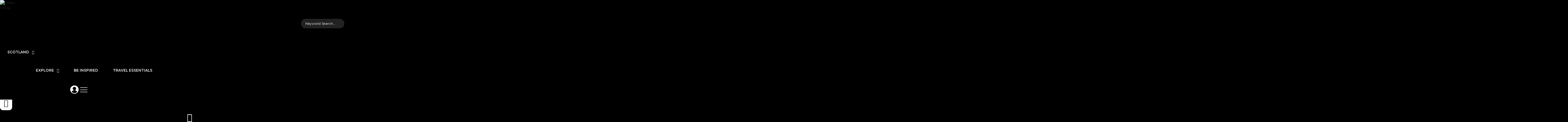

--- FILE ---
content_type: text/html; charset=UTF-8
request_url: https://ivisitscotland.co.uk/scotland-attractions/borthwick-castle/
body_size: 130219
content:
<!DOCTYPE html>
<html lang="en-GB">
<head>
<meta charset="UTF-8">
<meta name="viewport" content="width=device-width, initial-scale=1">
	<link rel="profile" href="https://gmpg.org/xfn/11"> 
	<title>Borthwick Castle &#x2d; iVisit</title><link rel="preload" as="style" href="https://fonts.googleapis.com/css?family=Montserrat%3Anormal%2C%2C600&#038;display=swap" /><link rel="stylesheet" href="https://fonts.googleapis.com/css?family=Montserrat%3Anormal%2C%2C600&#038;display=swap" media="print" onload="this.media='all'" /><noscript><link rel="stylesheet" href="https://fonts.googleapis.com/css?family=Montserrat%3Anormal%2C%2C600&#038;display=swap" /></noscript>

<!-- The SEO Framework by Sybre Waaijer -->
<meta name="robots" content="max-snippet:-1,max-image-preview:standard,max-video-preview:-1" />
<link rel="canonical" href="https://ivisitscotland.co.uk/scotland-attractions/borthwick-castle/" />
<meta name="description" content="Borthwick Castle, 12 miles from Edinburgh, is a beautifully restored 15th Century keep&#8230;" />
<meta property="og:type" content="article" />
<meta property="og:locale" content="en_GB" />
<meta property="og:site_name" content="iVisit" />
<meta property="og:title" content="Borthwick Castle" />
<meta property="og:description" content="Borthwick Castle, 12 miles from Edinburgh, is a beautifully restored 15th Century keep&#8230;" />
<meta property="og:url" content="https://ivisitscotland.co.uk/scotland-attractions/borthwick-castle/" />
<meta property="og:image" content="https://ivisitscotland.co.uk/wp-content/uploads/2021/05/162233601_130160069112198_311580415072627961_n.jpeg" />
<meta property="og:image:width" content="888" />
<meta property="og:image:height" content="889" />
<meta property="article:published_time" content="2021-05-17T13:31:53+00:00" />
<meta property="article:modified_time" content="2021-08-17T12:36:59+00:00" />
<meta name="twitter:card" content="summary_large_image" />
<meta name="twitter:title" content="Borthwick Castle" />
<meta name="twitter:description" content="Borthwick Castle, 12 miles from Edinburgh, is a beautifully restored 15th Century keep&#8230;" />
<meta name="twitter:image" content="https://ivisitscotland.co.uk/wp-content/uploads/2021/05/162233601_130160069112198_311580415072627961_n.jpeg" />
<script type="application/ld+json">{"@context":"https://schema.org","@graph":[{"@type":"WebSite","@id":"https://ivisitscotland.co.uk/#/schema/WebSite","url":"https://ivisitscotland.co.uk/","name":"iVisit","description":"Find Great Places to Visit Near You","inLanguage":"en-GB","potentialAction":{"@type":"SearchAction","target":{"@type":"EntryPoint","urlTemplate":"https://ivisitscotland.co.uk/search/{search_term_string}/"},"query-input":"required name=search_term_string"},"publisher":{"@type":"Organization","@id":"https://ivisitscotland.co.uk/#/schema/Organization","name":"iVisit","url":"https://ivisitscotland.co.uk/","logo":{"@type":"ImageObject","url":"https://ivisitscotland.co.uk/wp-content/uploads/2023/11/287100985_10166034040055316_5981096822682651271_n.jpg","contentUrl":"https://ivisitscotland.co.uk/wp-content/uploads/2023/11/287100985_10166034040055316_5981096822682651271_n.jpg","width":676,"height":676,"contentSize":"23365"}}},{"@type":"WebPage","@id":"https://ivisitscotland.co.uk/scotland-attractions/borthwick-castle/","url":"https://ivisitscotland.co.uk/scotland-attractions/borthwick-castle/","name":"Borthwick Castle &#x2d; iVisit","description":"Borthwick Castle, 12 miles from Edinburgh, is a beautifully restored 15th Century keep&#8230;","inLanguage":"en-GB","isPartOf":{"@id":"https://ivisitscotland.co.uk/#/schema/WebSite"},"breadcrumb":{"@type":"BreadcrumbList","@id":"https://ivisitscotland.co.uk/#/schema/BreadcrumbList","itemListElement":[{"@type":"ListItem","position":1,"item":"https://ivisitscotland.co.uk/","name":"iVisit"},{"@type":"ListItem","position":2,"item":"https://ivisitscotland.co.uk/scotland-attractions/","name":"Archives: Scotland Attractions"},{"@type":"ListItem","position":3,"item":"https://ivisitscotland.co.uk/scotland-categories/arts-and-culture/","name":"Scotland Categories: Arts &amp; Culture"},{"@type":"ListItem","position":4,"name":"Borthwick Castle"}]},"potentialAction":{"@type":"ReadAction","target":"https://ivisitscotland.co.uk/scotland-attractions/borthwick-castle/"},"datePublished":"2021-05-17T13:31:53+00:00","dateModified":"2021-08-17T12:36:59+00:00","author":{"@type":"Person","@id":"https://ivisitscotland.co.uk/#/schema/Person/4c25b9ffbf661b48efd3d0c9518ca1be","name":"iVisit"}}]}</script>
<!-- / The SEO Framework by Sybre Waaijer | 5.61ms meta | 0.94ms boot -->

<link rel='dns-prefetch' href='//fonts.googleapis.com' />
<link href='https://fonts.gstatic.com' crossorigin rel='preconnect' />
<link rel="alternate" type="application/rss+xml" title="iVisit &raquo; Feed" href="https://ivisitscotland.co.uk/feed/" />
<link rel="alternate" type="application/rss+xml" title="iVisit &raquo; Comments Feed" href="https://ivisitscotland.co.uk/comments/feed/" />
<link rel="alternate" title="oEmbed (JSON)" type="application/json+oembed" href="https://ivisitscotland.co.uk/wp-json/oembed/1.0/embed?url=https%3A%2F%2Fivisitscotland.co.uk%2Fscotland-attractions%2Fborthwick-castle%2F" />
<link rel="alternate" title="oEmbed (XML)" type="text/xml+oembed" href="https://ivisitscotland.co.uk/wp-json/oembed/1.0/embed?url=https%3A%2F%2Fivisitscotland.co.uk%2Fscotland-attractions%2Fborthwick-castle%2F&#038;format=xml" />
<style id='wp-img-auto-sizes-contain-inline-css'>
img:is([sizes=auto i],[sizes^="auto," i]){contain-intrinsic-size:3000px 1500px}
/*# sourceURL=wp-img-auto-sizes-contain-inline-css */
</style>
<link data-minify="1" rel='stylesheet' id='jet-menu-astra-css' href='https://ivisitscotland.co.uk/wp-content/cache/min/1/wp-content/plugins/jet-menu/integration/themes/astra/assets/css/style.css?ver=1767702262' media='all' />
<link data-minify="1" rel='stylesheet' id='mp-theme-css' href='https://ivisitscotland.co.uk/wp-content/cache/min/1/wp-content/plugins/memberpress/css/ui/theme.css?ver=1767702262' media='all' />
<link data-minify="1" rel='stylesheet' id='mp-account-css-css' href='https://ivisitscotland.co.uk/wp-content/cache/min/1/wp-content/plugins/memberpress/css/ui/account.css?ver=1767702262' media='all' />
<link data-minify="1" rel='stylesheet' id='dashicons-css' href='https://ivisitscotland.co.uk/wp-content/cache/min/1/wp-includes/css/dashicons.min.css?ver=1767702262' media='all' />
<link data-minify="1" rel='stylesheet' id='mp-login-css-css' href='https://ivisitscotland.co.uk/wp-content/cache/min/1/wp-content/plugins/memberpress/css/ui/login.css?ver=1767702262' media='all' />
<link rel='stylesheet' id='mepr-jquery-ui-smoothness-css' href='https://ivisitscotland.co.uk/wp-content/plugins/memberpress/css/vendor/jquery-ui/smoothness.min.css?ver=1.13.3' media='all' />
<link data-minify="1" rel='stylesheet' id='jquery-ui-timepicker-addon-css' href='https://ivisitscotland.co.uk/wp-content/cache/min/1/wp-content/plugins/memberpress/css/vendor/jquery-ui-timepicker-addon.css?ver=1767702262' media='all' />
<link rel='stylesheet' id='jquery-magnific-popup-css' href='https://ivisitscotland.co.uk/wp-content/plugins/memberpress/css/vendor/magnific-popup.min.css?ver=6.9' media='all' />
<link data-minify="1" rel='stylesheet' id='mp-signup-css' href='https://ivisitscotland.co.uk/wp-content/cache/min/1/wp-content/plugins/memberpress/css/signup.css?ver=1767702262' media='all' />
<link rel='stylesheet' id='mp-plans-css-css' href='https://ivisitscotland.co.uk/wp-content/plugins/memberpress/css/plans.min.css?ver=1.12.11' media='all' />
<link rel='stylesheet' id='astra-theme-css-css' href='https://ivisitscotland.co.uk/wp-content/themes/astra/assets/css/minified/frontend.min.css?ver=4.12.0' media='all' />
<style id='astra-theme-css-inline-css'>
.ast-no-sidebar .entry-content .alignfull {margin-left: calc( -50vw + 50%);margin-right: calc( -50vw + 50%);max-width: 100vw;width: 100vw;}.ast-no-sidebar .entry-content .alignwide {margin-left: calc(-41vw + 50%);margin-right: calc(-41vw + 50%);max-width: unset;width: unset;}.ast-no-sidebar .entry-content .alignfull .alignfull,.ast-no-sidebar .entry-content .alignfull .alignwide,.ast-no-sidebar .entry-content .alignwide .alignfull,.ast-no-sidebar .entry-content .alignwide .alignwide,.ast-no-sidebar .entry-content .wp-block-column .alignfull,.ast-no-sidebar .entry-content .wp-block-column .alignwide{width: 100%;margin-left: auto;margin-right: auto;}.wp-block-gallery,.blocks-gallery-grid {margin: 0;}.wp-block-separator {max-width: 100px;}.wp-block-separator.is-style-wide,.wp-block-separator.is-style-dots {max-width: none;}.entry-content .has-2-columns .wp-block-column:first-child {padding-right: 10px;}.entry-content .has-2-columns .wp-block-column:last-child {padding-left: 10px;}@media (max-width: 782px) {.entry-content .wp-block-columns .wp-block-column {flex-basis: 100%;}.entry-content .has-2-columns .wp-block-column:first-child {padding-right: 0;}.entry-content .has-2-columns .wp-block-column:last-child {padding-left: 0;}}body .entry-content .wp-block-latest-posts {margin-left: 0;}body .entry-content .wp-block-latest-posts li {list-style: none;}.ast-no-sidebar .ast-container .entry-content .wp-block-latest-posts {margin-left: 0;}.ast-header-break-point .entry-content .alignwide {margin-left: auto;margin-right: auto;}.entry-content .blocks-gallery-item img {margin-bottom: auto;}.wp-block-pullquote {border-top: 4px solid #555d66;border-bottom: 4px solid #555d66;color: #40464d;}:root{--ast-post-nav-space:0;--ast-container-default-xlg-padding:6.67em;--ast-container-default-lg-padding:5.67em;--ast-container-default-slg-padding:4.34em;--ast-container-default-md-padding:3.34em;--ast-container-default-sm-padding:6.67em;--ast-container-default-xs-padding:2.4em;--ast-container-default-xxs-padding:1.4em;--ast-code-block-background:#EEEEEE;--ast-comment-inputs-background:#FAFAFA;--ast-normal-container-width:1200px;--ast-narrow-container-width:750px;--ast-blog-title-font-weight:normal;--ast-blog-meta-weight:inherit;--ast-global-color-primary:var(--ast-global-color-5);--ast-global-color-secondary:var(--ast-global-color-4);--ast-global-color-alternate-background:var(--ast-global-color-7);--ast-global-color-subtle-background:var(--ast-global-color-6);--ast-bg-style-guide:var( --ast-global-color-secondary,--ast-global-color-5 );--ast-shadow-style-guide:0px 0px 4px 0 #00000057;--ast-global-dark-bg-style:#fff;--ast-global-dark-lfs:#fbfbfb;--ast-widget-bg-color:#fafafa;--ast-wc-container-head-bg-color:#fbfbfb;--ast-title-layout-bg:#eeeeee;--ast-search-border-color:#e7e7e7;--ast-lifter-hover-bg:#e6e6e6;--ast-gallery-block-color:#000;--srfm-color-input-label:var(--ast-global-color-2);}html{font-size:75%;}a,.page-title{color:#ed1b24;}a:hover,a:focus{color:#d70f19;}body,button,input,select,textarea,.ast-button,.ast-custom-button{font-family:'Montserrat',sans-serif;font-weight:normal;font-size:12px;font-size:1rem;line-height:var(--ast-body-line-height,1.5em);}blockquote{color:#000000;}p,.entry-content p{margin-bottom:0em;}h1,h2,h3,h4,h5,h6,.entry-content :where(h1,h2,h3,h4,h5,h6),.site-title,.site-title a{font-family:'Montserrat',sans-serif;font-weight:600;line-height:1.5em;}.ast-site-identity .site-title a{color:var(--ast-global-color-2);}.site-title{font-size:20px;font-size:1.6666666666667rem;display:none;}header .custom-logo-link img{max-width:226px;width:226px;}.astra-logo-svg{width:226px;}.site-header .site-description{font-size:15px;font-size:1.25rem;display:none;}.entry-title{font-size:40px;font-size:3.3333333333333rem;}.archive .ast-article-post .ast-article-inner,.blog .ast-article-post .ast-article-inner,.archive .ast-article-post .ast-article-inner:hover,.blog .ast-article-post .ast-article-inner:hover{overflow:hidden;}h1,.entry-content :where(h1){font-size:26px;font-size:2.1666666666667rem;font-weight:600;font-family:'Montserrat',sans-serif;line-height:1.4em;}h2,.entry-content :where(h2){font-size:20px;font-size:1.6666666666667rem;font-weight:600;font-family:'Montserrat',sans-serif;line-height:1.3em;}h3,.entry-content :where(h3){font-size:16px;font-size:1.3333333333333rem;font-weight:600;font-family:'Montserrat',sans-serif;line-height:1.3em;}h4,.entry-content :where(h4){font-size:14px;font-size:1.1666666666667rem;line-height:1.2em;font-family:'Montserrat',sans-serif;}h5,.entry-content :where(h5){font-size:14px;font-size:1.1666666666667rem;line-height:1.2em;font-family:'Montserrat',sans-serif;}h6,.entry-content :where(h6){font-size:14px;font-size:1.1666666666667rem;line-height:1.25em;font-family:'Montserrat',sans-serif;}::selection{background-color:#ed1b24;color:#ffffff;}body,h1,h2,h3,h4,h5,h6,.entry-title a,.entry-content :where(h1,h2,h3,h4,h5,h6){color:#333333;}.tagcloud a:hover,.tagcloud a:focus,.tagcloud a.current-item{color:#ffffff;border-color:#ed1b24;background-color:#ed1b24;}input:focus,input[type="text"]:focus,input[type="email"]:focus,input[type="url"]:focus,input[type="password"]:focus,input[type="reset"]:focus,input[type="search"]:focus,textarea:focus{border-color:#ed1b24;}input[type="radio"]:checked,input[type=reset],input[type="checkbox"]:checked,input[type="checkbox"]:hover:checked,input[type="checkbox"]:focus:checked,input[type=range]::-webkit-slider-thumb{border-color:#ed1b24;background-color:#ed1b24;box-shadow:none;}.site-footer a:hover + .post-count,.site-footer a:focus + .post-count{background:#ed1b24;border-color:#ed1b24;}.single .nav-links .nav-previous,.single .nav-links .nav-next{color:#ed1b24;}.entry-meta,.entry-meta *{line-height:1.45;color:#ed1b24;}.entry-meta a:not(.ast-button):hover,.entry-meta a:not(.ast-button):hover *,.entry-meta a:not(.ast-button):focus,.entry-meta a:not(.ast-button):focus *,.page-links > .page-link,.page-links .page-link:hover,.post-navigation a:hover{color:#d70f19;}#cat option,.secondary .calendar_wrap thead a,.secondary .calendar_wrap thead a:visited{color:#ed1b24;}.secondary .calendar_wrap #today,.ast-progress-val span{background:#ed1b24;}.secondary a:hover + .post-count,.secondary a:focus + .post-count{background:#ed1b24;border-color:#ed1b24;}.calendar_wrap #today > a{color:#ffffff;}.page-links .page-link,.single .post-navigation a{color:#ed1b24;}.ast-search-menu-icon .search-form button.search-submit{padding:0 4px;}.ast-search-menu-icon form.search-form{padding-right:0;}.ast-search-menu-icon.slide-search input.search-field{width:0;}.ast-header-search .ast-search-menu-icon.ast-dropdown-active .search-form,.ast-header-search .ast-search-menu-icon.ast-dropdown-active .search-field:focus{transition:all 0.2s;}.search-form input.search-field:focus{outline:none;}.widget-title,.widget .wp-block-heading{font-size:17px;font-size:1.4166666666667rem;color:#333333;}.ast-search-menu-icon.slide-search a:focus-visible:focus-visible,.astra-search-icon:focus-visible,#close:focus-visible,a:focus-visible,.ast-menu-toggle:focus-visible,.site .skip-link:focus-visible,.wp-block-loginout input:focus-visible,.wp-block-search.wp-block-search__button-inside .wp-block-search__inside-wrapper,.ast-header-navigation-arrow:focus-visible,.ast-orders-table__row .ast-orders-table__cell:focus-visible,a#ast-apply-coupon:focus-visible,#ast-apply-coupon:focus-visible,#close:focus-visible,.button.search-submit:focus-visible,#search_submit:focus,.normal-search:focus-visible,.ast-header-account-wrap:focus-visible,.astra-cart-drawer-close:focus,.ast-single-variation:focus,.ast-button:focus,.ast-builder-button-wrap:has(.ast-custom-button-link:focus),.ast-builder-button-wrap .ast-custom-button-link:focus{outline-style:dotted;outline-color:inherit;outline-width:thin;}input:focus,input[type="text"]:focus,input[type="email"]:focus,input[type="url"]:focus,input[type="password"]:focus,input[type="reset"]:focus,input[type="search"]:focus,input[type="number"]:focus,textarea:focus,.wp-block-search__input:focus,[data-section="section-header-mobile-trigger"] .ast-button-wrap .ast-mobile-menu-trigger-minimal:focus,.ast-mobile-popup-drawer.active .menu-toggle-close:focus,#ast-scroll-top:focus,#coupon_code:focus,#ast-coupon-code:focus{border-style:dotted;border-color:inherit;border-width:thin;}input{outline:none;}.ast-logo-title-inline .site-logo-img{padding-right:1em;}.site-logo-img img{ transition:all 0.2s linear;}body .ast-oembed-container *{position:absolute;top:0;width:100%;height:100%;left:0;}body .wp-block-embed-pocket-casts .ast-oembed-container *{position:unset;}.ast-single-post-featured-section + article {margin-top: 2em;}.site-content .ast-single-post-featured-section img {width: 100%;overflow: hidden;object-fit: cover;}.site > .ast-single-related-posts-container {margin-top: 0;}@media (min-width: 922px) {.ast-desktop .ast-container--narrow {max-width: var(--ast-narrow-container-width);margin: 0 auto;}}.ast-page-builder-template .hentry {margin: 0;}.ast-page-builder-template .site-content > .ast-container {max-width: 100%;padding: 0;}.ast-page-builder-template .site .site-content #primary {padding: 0;margin: 0;}.ast-page-builder-template .no-results {text-align: center;margin: 4em auto;}.ast-page-builder-template .ast-pagination {padding: 2em;}.ast-page-builder-template .entry-header.ast-no-title.ast-no-thumbnail {margin-top: 0;}.ast-page-builder-template .entry-header.ast-header-without-markup {margin-top: 0;margin-bottom: 0;}.ast-page-builder-template .entry-header.ast-no-title.ast-no-meta {margin-bottom: 0;}.ast-page-builder-template.single .post-navigation {padding-bottom: 2em;}.ast-page-builder-template.single-post .site-content > .ast-container {max-width: 100%;}.ast-page-builder-template .entry-header {margin-top: 4em;margin-left: auto;margin-right: auto;padding-left: 20px;padding-right: 20px;}.single.ast-page-builder-template .entry-header {padding-left: 20px;padding-right: 20px;}.ast-page-builder-template .ast-archive-description {margin: 4em auto 0;padding-left: 20px;padding-right: 20px;}.ast-page-builder-template.ast-no-sidebar .entry-content .alignwide {margin-left: 0;margin-right: 0;}@media (max-width:921.9px){#ast-desktop-header{display:none;}}@media (min-width:922px){#ast-mobile-header{display:none;}}@media( max-width: 420px ) {.single .nav-links .nav-previous,.single .nav-links .nav-next {width: 100%;text-align: center;}}.wp-block-buttons.aligncenter{justify-content:center;}@media (max-width:782px){.entry-content .wp-block-columns .wp-block-column{margin-left:0px;}}.wp-block-image.aligncenter{margin-left:auto;margin-right:auto;}.wp-block-table.aligncenter{margin-left:auto;margin-right:auto;}.wp-block-buttons .wp-block-button.is-style-outline .wp-block-button__link.wp-element-button,.ast-outline-button,.wp-block-uagb-buttons-child .uagb-buttons-repeater.ast-outline-button{border-color:#ed1b24;border-top-width:2px;border-right-width:2px;border-bottom-width:2px;border-left-width:2px;font-family:inherit;font-weight:600;font-size:12px;font-size:1rem;line-height:1em;border-top-left-radius:15px;border-top-right-radius:15px;border-bottom-right-radius:15px;border-bottom-left-radius:15px;}.wp-block-button.is-style-outline .wp-block-button__link:hover,.wp-block-buttons .wp-block-button.is-style-outline .wp-block-button__link:focus,.wp-block-buttons .wp-block-button.is-style-outline > .wp-block-button__link:not(.has-text-color):hover,.wp-block-buttons .wp-block-button.wp-block-button__link.is-style-outline:not(.has-text-color):hover,.ast-outline-button:hover,.ast-outline-button:focus,.wp-block-uagb-buttons-child .uagb-buttons-repeater.ast-outline-button:hover,.wp-block-uagb-buttons-child .uagb-buttons-repeater.ast-outline-button:focus{background-color:#d30a14;}.wp-block-button .wp-block-button__link.wp-element-button.is-style-outline:not(.has-background),.wp-block-button.is-style-outline>.wp-block-button__link.wp-element-button:not(.has-background),.ast-outline-button{background-color:#ed1b24;}.entry-content[data-ast-blocks-layout] > figure{margin-bottom:1em;}.elementor-widget-container .elementor-loop-container .e-loop-item[data-elementor-type="loop-item"]{width:100%;}@media (max-width:921px){.ast-left-sidebar #content > .ast-container{display:flex;flex-direction:column-reverse;width:100%;}.ast-separate-container .ast-article-post,.ast-separate-container .ast-article-single{padding:1.5em 2.14em;}.ast-author-box img.avatar{margin:20px 0 0 0;}}@media (min-width:922px){.ast-separate-container.ast-right-sidebar #primary,.ast-separate-container.ast-left-sidebar #primary{border:0;}.search-no-results.ast-separate-container #primary{margin-bottom:4em;}}.elementor-widget-button .elementor-button{border-style:solid;text-decoration:none;border-top-width:0px;border-right-width:0px;border-left-width:0px;border-bottom-width:0px;}body .elementor-button.elementor-size-sm,body .elementor-button.elementor-size-xs,body .elementor-button.elementor-size-md,body .elementor-button.elementor-size-lg,body .elementor-button.elementor-size-xl,body .elementor-button{border-top-left-radius:15px;border-top-right-radius:15px;border-bottom-right-radius:15px;border-bottom-left-radius:15px;padding-top:16px;padding-right:32px;padding-bottom:16px;padding-left:32px;}.elementor-widget-button .elementor-button{border-color:#ed1b24;background-color:#ed1b24;}.elementor-widget-button .elementor-button:hover,.elementor-widget-button .elementor-button:focus{color:#ffffff;background-color:#d30a14;border-color:#d30a14;}.wp-block-button .wp-block-button__link ,.elementor-widget-button .elementor-button{color:#ffffff;}.elementor-widget-button .elementor-button{font-weight:600;font-size:12px;font-size:1rem;line-height:1em;text-transform:uppercase;letter-spacing:2px;}body .elementor-button.elementor-size-sm,body .elementor-button.elementor-size-xs,body .elementor-button.elementor-size-md,body .elementor-button.elementor-size-lg,body .elementor-button.elementor-size-xl,body .elementor-button{font-size:12px;font-size:1rem;}.wp-block-button .wp-block-button__link:hover,.wp-block-button .wp-block-button__link:focus{color:#ffffff;background-color:#d30a14;border-color:#d30a14;}.elementor-widget-heading h1.elementor-heading-title{line-height:1.4em;}.elementor-widget-heading h2.elementor-heading-title{line-height:1.3em;}.elementor-widget-heading h3.elementor-heading-title{line-height:1.3em;}.elementor-widget-heading h4.elementor-heading-title{line-height:1.2em;}.elementor-widget-heading h5.elementor-heading-title{line-height:1.2em;}.elementor-widget-heading h6.elementor-heading-title{line-height:1.25em;}.wp-block-button .wp-block-button__link{border-style:solid;border-top-width:0px;border-right-width:0px;border-left-width:0px;border-bottom-width:0px;border-color:#ed1b24;background-color:#ed1b24;color:#ffffff;font-family:inherit;font-weight:600;line-height:1em;text-transform:uppercase;letter-spacing:2px;font-size:12px;font-size:1rem;border-top-left-radius:15px;border-top-right-radius:15px;border-bottom-right-radius:15px;border-bottom-left-radius:15px;padding-top:16px;padding-right:32px;padding-bottom:16px;padding-left:32px;}.menu-toggle,button,.ast-button,.ast-custom-button,.button,input#submit,input[type="button"],input[type="submit"],input[type="reset"]{border-style:solid;border-top-width:0px;border-right-width:0px;border-left-width:0px;border-bottom-width:0px;color:#ffffff;border-color:#ed1b24;background-color:#ed1b24;padding-top:16px;padding-right:32px;padding-bottom:16px;padding-left:32px;font-family:inherit;font-weight:600;font-size:12px;font-size:1rem;line-height:1em;text-transform:uppercase;letter-spacing:2px;border-top-left-radius:15px;border-top-right-radius:15px;border-bottom-right-radius:15px;border-bottom-left-radius:15px;}button:focus,.menu-toggle:hover,button:hover,.ast-button:hover,.ast-custom-button:hover .button:hover,.ast-custom-button:hover ,input[type=reset]:hover,input[type=reset]:focus,input#submit:hover,input#submit:focus,input[type="button"]:hover,input[type="button"]:focus,input[type="submit"]:hover,input[type="submit"]:focus{color:#ffffff;background-color:#d30a14;border-color:#d30a14;}@media (max-width:921px){.ast-mobile-header-stack .main-header-bar .ast-search-menu-icon{display:inline-block;}.ast-header-break-point.ast-header-custom-item-outside .ast-mobile-header-stack .main-header-bar .ast-search-icon{margin:0;}.ast-comment-avatar-wrap img{max-width:2.5em;}.ast-comment-meta{padding:0 1.8888em 1.3333em;}.ast-separate-container .ast-comment-list li.depth-1{padding:1.5em 2.14em;}.ast-separate-container .comment-respond{padding:2em 2.14em;}}@media (min-width:544px){.ast-container{max-width:100%;}}@media (max-width:544px){.ast-separate-container .ast-article-post,.ast-separate-container .ast-article-single,.ast-separate-container .comments-title,.ast-separate-container .ast-archive-description{padding:1.5em 1em;}.ast-separate-container #content .ast-container{padding-left:0.54em;padding-right:0.54em;}.ast-separate-container .ast-comment-list .bypostauthor{padding:.5em;}.ast-search-menu-icon.ast-dropdown-active .search-field{width:170px;}} #ast-mobile-header .ast-site-header-cart-li a{pointer-events:none;}@media (min-width:545px){.ast-page-builder-template .comments-area,.single.ast-page-builder-template .entry-header,.single.ast-page-builder-template .post-navigation,.single.ast-page-builder-template .ast-single-related-posts-container{max-width:1240px;margin-left:auto;margin-right:auto;}}body,.ast-separate-container{background-color:#ffffff;background-image:none;}.ast-no-sidebar.ast-separate-container .entry-content .alignfull {margin-left: -6.67em;margin-right: -6.67em;width: auto;}@media (max-width: 1200px) {.ast-no-sidebar.ast-separate-container .entry-content .alignfull {margin-left: -2.4em;margin-right: -2.4em;}}@media (max-width: 768px) {.ast-no-sidebar.ast-separate-container .entry-content .alignfull {margin-left: -2.14em;margin-right: -2.14em;}}@media (max-width: 544px) {.ast-no-sidebar.ast-separate-container .entry-content .alignfull {margin-left: -1em;margin-right: -1em;}}.ast-no-sidebar.ast-separate-container .entry-content .alignwide {margin-left: -20px;margin-right: -20px;}.ast-no-sidebar.ast-separate-container .entry-content .wp-block-column .alignfull,.ast-no-sidebar.ast-separate-container .entry-content .wp-block-column .alignwide {margin-left: auto;margin-right: auto;width: 100%;}@media (max-width:921px){.site-title{display:none;}.site-header .site-description{display:none;}h1,.entry-content :where(h1){font-size:26px;}h2,.entry-content :where(h2){font-size:20px;}h3,.entry-content :where(h3){font-size:16px;}h4,.entry-content :where(h4){font-size:14px;font-size:1.1666666666667rem;}h5,.entry-content :where(h5){font-size:14px;font-size:1.1666666666667rem;}h6,.entry-content :where(h6){font-size:14px;font-size:1.1666666666667rem;}.astra-logo-svg{width:32px;}header .custom-logo-link img,.ast-header-break-point .site-logo-img .custom-mobile-logo-link img{max-width:32px;width:32px;}}@media (max-width:544px){.site-title{font-size:20px;font-size:1.6666666666667rem;display:none;}.site-header .site-description{display:none;}h1,.entry-content :where(h1){font-size:21px;}h2,.entry-content :where(h2){font-size:19px;}h3,.entry-content :where(h3){font-size:17px;}h4,.entry-content :where(h4){font-size:14px;font-size:1.1666666666667rem;}h5,.entry-content :where(h5){font-size:14px;font-size:1.1666666666667rem;}h6,.entry-content :where(h6){font-size:14px;font-size:1.1666666666667rem;}header .custom-logo-link img,.ast-header-break-point .site-branding img,.ast-header-break-point .custom-logo-link img{max-width:42px;width:42px;}.astra-logo-svg{width:42px;}.ast-header-break-point .site-logo-img .custom-mobile-logo-link img{max-width:42px;}}@media (max-width:921px){html{font-size:68.4%;}}@media (max-width:544px){html{font-size:68.4%;}}@media (min-width:922px){.ast-container{max-width:1240px;}}@font-face {font-family: "Astra";src: url(https://ivisitscotland.co.uk/wp-content/themes/astra/assets/fonts/astra.woff) format("woff"),url(https://ivisitscotland.co.uk/wp-content/themes/astra/assets/fonts/astra.ttf) format("truetype"),url(https://ivisitscotland.co.uk/wp-content/themes/astra/assets/fonts/astra.svg#astra) format("svg");font-weight: normal;font-style: normal;font-display: fallback;}@media (min-width:922px){.main-header-menu .sub-menu .menu-item.ast-left-align-sub-menu:hover > .sub-menu,.main-header-menu .sub-menu .menu-item.ast-left-align-sub-menu.focus > .sub-menu{margin-left:-0px;}}.site .comments-area{padding-bottom:3em;}.astra-icon-down_arrow::after {content: "\e900";font-family: Astra;}.astra-icon-close::after {content: "\e5cd";font-family: Astra;}.astra-icon-drag_handle::after {content: "\e25d";font-family: Astra;}.astra-icon-format_align_justify::after {content: "\e235";font-family: Astra;}.astra-icon-menu::after {content: "\e5d2";font-family: Astra;}.astra-icon-reorder::after {content: "\e8fe";font-family: Astra;}.astra-icon-search::after {content: "\e8b6";font-family: Astra;}.astra-icon-zoom_in::after {content: "\e56b";font-family: Astra;}.astra-icon-check-circle::after {content: "\e901";font-family: Astra;}.astra-icon-shopping-cart::after {content: "\f07a";font-family: Astra;}.astra-icon-shopping-bag::after {content: "\f290";font-family: Astra;}.astra-icon-shopping-basket::after {content: "\f291";font-family: Astra;}.astra-icon-circle-o::after {content: "\e903";font-family: Astra;}.astra-icon-certificate::after {content: "\e902";font-family: Astra;}blockquote {padding: 1.2em;}:root .has-ast-global-color-0-color{color:var(--ast-global-color-0);}:root .has-ast-global-color-0-background-color{background-color:var(--ast-global-color-0);}:root .wp-block-button .has-ast-global-color-0-color{color:var(--ast-global-color-0);}:root .wp-block-button .has-ast-global-color-0-background-color{background-color:var(--ast-global-color-0);}:root .has-ast-global-color-1-color{color:var(--ast-global-color-1);}:root .has-ast-global-color-1-background-color{background-color:var(--ast-global-color-1);}:root .wp-block-button .has-ast-global-color-1-color{color:var(--ast-global-color-1);}:root .wp-block-button .has-ast-global-color-1-background-color{background-color:var(--ast-global-color-1);}:root .has-ast-global-color-2-color{color:var(--ast-global-color-2);}:root .has-ast-global-color-2-background-color{background-color:var(--ast-global-color-2);}:root .wp-block-button .has-ast-global-color-2-color{color:var(--ast-global-color-2);}:root .wp-block-button .has-ast-global-color-2-background-color{background-color:var(--ast-global-color-2);}:root .has-ast-global-color-3-color{color:var(--ast-global-color-3);}:root .has-ast-global-color-3-background-color{background-color:var(--ast-global-color-3);}:root .wp-block-button .has-ast-global-color-3-color{color:var(--ast-global-color-3);}:root .wp-block-button .has-ast-global-color-3-background-color{background-color:var(--ast-global-color-3);}:root .has-ast-global-color-4-color{color:var(--ast-global-color-4);}:root .has-ast-global-color-4-background-color{background-color:var(--ast-global-color-4);}:root .wp-block-button .has-ast-global-color-4-color{color:var(--ast-global-color-4);}:root .wp-block-button .has-ast-global-color-4-background-color{background-color:var(--ast-global-color-4);}:root .has-ast-global-color-5-color{color:var(--ast-global-color-5);}:root .has-ast-global-color-5-background-color{background-color:var(--ast-global-color-5);}:root .wp-block-button .has-ast-global-color-5-color{color:var(--ast-global-color-5);}:root .wp-block-button .has-ast-global-color-5-background-color{background-color:var(--ast-global-color-5);}:root .has-ast-global-color-6-color{color:var(--ast-global-color-6);}:root .has-ast-global-color-6-background-color{background-color:var(--ast-global-color-6);}:root .wp-block-button .has-ast-global-color-6-color{color:var(--ast-global-color-6);}:root .wp-block-button .has-ast-global-color-6-background-color{background-color:var(--ast-global-color-6);}:root .has-ast-global-color-7-color{color:var(--ast-global-color-7);}:root .has-ast-global-color-7-background-color{background-color:var(--ast-global-color-7);}:root .wp-block-button .has-ast-global-color-7-color{color:var(--ast-global-color-7);}:root .wp-block-button .has-ast-global-color-7-background-color{background-color:var(--ast-global-color-7);}:root .has-ast-global-color-8-color{color:var(--ast-global-color-8);}:root .has-ast-global-color-8-background-color{background-color:var(--ast-global-color-8);}:root .wp-block-button .has-ast-global-color-8-color{color:var(--ast-global-color-8);}:root .wp-block-button .has-ast-global-color-8-background-color{background-color:var(--ast-global-color-8);}:root{--ast-global-color-0:#0170B9;--ast-global-color-1:#3a3a3a;--ast-global-color-2:#3a3a3a;--ast-global-color-3:#4B4F58;--ast-global-color-4:#F5F5F5;--ast-global-color-5:#FFFFFF;--ast-global-color-6:#E5E5E5;--ast-global-color-7:#424242;--ast-global-color-8:#000000;}:root {--ast-border-color : #dddddd;}.ast-single-entry-banner {-js-display: flex;display: flex;flex-direction: column;justify-content: center;text-align: center;position: relative;background: var(--ast-title-layout-bg);}.ast-single-entry-banner[data-banner-layout="layout-1"] {max-width: 1200px;background: inherit;padding: 20px 0;}.ast-single-entry-banner[data-banner-width-type="custom"] {margin: 0 auto;width: 100%;}.ast-single-entry-banner + .site-content .entry-header {margin-bottom: 0;}.site .ast-author-avatar {--ast-author-avatar-size: ;}a.ast-underline-text {text-decoration: underline;}.ast-container > .ast-terms-link {position: relative;display: block;}a.ast-button.ast-badge-tax {padding: 4px 8px;border-radius: 3px;font-size: inherit;}header.entry-header{text-align:left;}header.entry-header .entry-title{font-size:30px;font-size:2.5rem;}header.entry-header > *:not(:last-child){margin-bottom:10px;}@media (max-width:921px){header.entry-header{text-align:left;}}@media (max-width:544px){header.entry-header{text-align:left;}}.ast-archive-entry-banner {-js-display: flex;display: flex;flex-direction: column;justify-content: center;text-align: center;position: relative;background: var(--ast-title-layout-bg);}.ast-archive-entry-banner[data-banner-width-type="custom"] {margin: 0 auto;width: 100%;}.ast-archive-entry-banner[data-banner-layout="layout-1"] {background: inherit;padding: 20px 0;text-align: left;}body.archive .ast-archive-description{max-width:1200px;width:100%;text-align:left;padding-top:3em;padding-right:3em;padding-bottom:3em;padding-left:3em;}body.archive .ast-archive-description .ast-archive-title,body.archive .ast-archive-description .ast-archive-title *{font-size:40px;font-size:3.3333333333333rem;text-transform:capitalize;}body.archive .ast-archive-description > *:not(:last-child){margin-bottom:10px;}@media (max-width:921px){body.archive .ast-archive-description{text-align:left;}}@media (max-width:544px){body.archive .ast-archive-description{text-align:left;}}.ast-breadcrumbs .trail-browse,.ast-breadcrumbs .trail-items,.ast-breadcrumbs .trail-items li{display:inline-block;margin:0;padding:0;border:none;background:inherit;text-indent:0;text-decoration:none;}.ast-breadcrumbs .trail-browse{font-size:inherit;font-style:inherit;font-weight:inherit;color:inherit;}.ast-breadcrumbs .trail-items{list-style:none;}.trail-items li::after{padding:0 0.3em;content:"\00bb";}.trail-items li:last-of-type::after{display:none;}h1,h2,h3,h4,h5,h6,.entry-content :where(h1,h2,h3,h4,h5,h6){color:#333333;}@media (max-width:921px){.ast-builder-grid-row-container.ast-builder-grid-row-tablet-3-firstrow .ast-builder-grid-row > *:first-child,.ast-builder-grid-row-container.ast-builder-grid-row-tablet-3-lastrow .ast-builder-grid-row > *:last-child{grid-column:1 / -1;}}@media (max-width:544px){.ast-builder-grid-row-container.ast-builder-grid-row-mobile-3-firstrow .ast-builder-grid-row > *:first-child,.ast-builder-grid-row-container.ast-builder-grid-row-mobile-3-lastrow .ast-builder-grid-row > *:last-child{grid-column:1 / -1;}}.ast-builder-layout-element[data-section="title_tagline"]{display:flex;}@media (max-width:921px){.ast-header-break-point .ast-builder-layout-element[data-section="title_tagline"]{display:flex;}}@media (max-width:544px){.ast-header-break-point .ast-builder-layout-element[data-section="title_tagline"]{display:flex;}}.ast-builder-menu-1{font-family:inherit;font-weight:inherit;}.ast-builder-menu-1 .sub-menu,.ast-builder-menu-1 .inline-on-mobile .sub-menu{border-top-width:2px;border-bottom-width:0px;border-right-width:0px;border-left-width:0px;border-color:#ffffff;border-style:solid;}.ast-builder-menu-1 .sub-menu .sub-menu{top:-2px;}.ast-builder-menu-1 .main-header-menu > .menu-item > .sub-menu,.ast-builder-menu-1 .main-header-menu > .menu-item > .astra-full-megamenu-wrapper{margin-top:0px;}.ast-desktop .ast-builder-menu-1 .main-header-menu > .menu-item > .sub-menu:before,.ast-desktop .ast-builder-menu-1 .main-header-menu > .menu-item > .astra-full-megamenu-wrapper:before{height:calc( 0px + 2px + 5px );}.ast-desktop .ast-builder-menu-1 .menu-item .sub-menu .menu-link,.ast-header-break-point .main-navigation ul .menu-item .menu-link{border-bottom-width:1px;border-color:#ffffff;border-style:solid;}.ast-desktop .ast-builder-menu-1 .menu-item .sub-menu:last-child > .menu-item > .menu-link,.ast-header-break-point .main-navigation ul .menu-item .menu-link{border-bottom-width:1px;}.ast-desktop .ast-builder-menu-1 .menu-item:last-child > .menu-item > .menu-link{border-bottom-width:0;}@media (max-width:921px){.ast-header-break-point .ast-builder-menu-1 .menu-item.menu-item-has-children > .ast-menu-toggle{top:0;}.ast-builder-menu-1 .inline-on-mobile .menu-item.menu-item-has-children > .ast-menu-toggle{right:-15px;}.ast-builder-menu-1 .menu-item-has-children > .menu-link:after{content:unset;}.ast-builder-menu-1 .main-header-menu > .menu-item > .sub-menu,.ast-builder-menu-1 .main-header-menu > .menu-item > .astra-full-megamenu-wrapper{margin-top:0;}}@media (max-width:544px){.ast-header-break-point .ast-builder-menu-1 .menu-item.menu-item-has-children > .ast-menu-toggle{top:0;}.ast-builder-menu-1 .main-header-menu > .menu-item > .sub-menu,.ast-builder-menu-1 .main-header-menu > .menu-item > .astra-full-megamenu-wrapper{margin-top:0;}}.ast-builder-menu-1{display:flex;}@media (max-width:921px){.ast-header-break-point .ast-builder-menu-1{display:flex;}}@media (max-width:544px){.ast-header-break-point .ast-builder-menu-1{display:flex;}}.site-below-footer-wrap{padding-top:20px;padding-bottom:20px;}.site-below-footer-wrap[data-section="section-below-footer-builder"]{background-color:#f7f7f8;background-image:none;min-height:80px;border-style:solid;border-width:0px;border-top-width:1px;border-top-color:#eaeaea;}.site-below-footer-wrap[data-section="section-below-footer-builder"] .ast-builder-grid-row{max-width:1200px;min-height:80px;margin-left:auto;margin-right:auto;}.site-below-footer-wrap[data-section="section-below-footer-builder"] .ast-builder-grid-row,.site-below-footer-wrap[data-section="section-below-footer-builder"] .site-footer-section{align-items:flex-start;}.site-below-footer-wrap[data-section="section-below-footer-builder"].ast-footer-row-inline .site-footer-section{display:flex;margin-bottom:0;}.ast-builder-grid-row-full .ast-builder-grid-row{grid-template-columns:1fr;}@media (max-width:921px){.site-below-footer-wrap[data-section="section-below-footer-builder"].ast-footer-row-tablet-inline .site-footer-section{display:flex;margin-bottom:0;}.site-below-footer-wrap[data-section="section-below-footer-builder"].ast-footer-row-tablet-stack .site-footer-section{display:block;margin-bottom:10px;}.ast-builder-grid-row-container.ast-builder-grid-row-tablet-full .ast-builder-grid-row{grid-template-columns:1fr;}}@media (max-width:544px){.site-below-footer-wrap[data-section="section-below-footer-builder"].ast-footer-row-mobile-inline .site-footer-section{display:flex;margin-bottom:0;}.site-below-footer-wrap[data-section="section-below-footer-builder"].ast-footer-row-mobile-stack .site-footer-section{display:block;margin-bottom:10px;}.ast-builder-grid-row-container.ast-builder-grid-row-mobile-full .ast-builder-grid-row{grid-template-columns:1fr;}}.site-below-footer-wrap[data-section="section-below-footer-builder"]{display:none;}@media (max-width:921px){.ast-header-break-point .site-below-footer-wrap[data-section="section-below-footer-builder"]{display:none;}}@media (max-width:544px){.ast-header-break-point .site-below-footer-wrap[data-section="section-below-footer-builder"]{display:none;}}.ast-footer-copyright{text-align:left;}.ast-footer-copyright.site-footer-focus-item {color:#4e5768;}@media (max-width:921px){.ast-footer-copyright{text-align:left;}}@media (max-width:544px){.ast-footer-copyright{text-align:center;}}.ast-footer-copyright.ast-builder-layout-element{display:flex;}@media (max-width:921px){.ast-header-break-point .ast-footer-copyright.ast-builder-layout-element{display:flex;}}@media (max-width:544px){.ast-header-break-point .ast-footer-copyright.ast-builder-layout-element{display:flex;}}.site-footer{background-color:#f7f7f8;background-image:none;}.elementor-posts-container [CLASS*="ast-width-"]{width:100%;}.elementor-template-full-width .ast-container{display:block;}.elementor-screen-only,.screen-reader-text,.screen-reader-text span,.ui-helper-hidden-accessible{top:0 !important;}@media (max-width:544px){.elementor-element .elementor-wc-products .woocommerce[class*="columns-"] ul.products li.product{width:auto;margin:0;}.elementor-element .woocommerce .woocommerce-result-count{float:none;}}.ast-header-break-point .main-header-bar{border-bottom-width:1px;}@media (min-width:922px){.main-header-bar{border-bottom-width:1px;}}.main-header-menu .menu-item, #astra-footer-menu .menu-item, .main-header-bar .ast-masthead-custom-menu-items{-js-display:flex;display:flex;-webkit-box-pack:center;-webkit-justify-content:center;-moz-box-pack:center;-ms-flex-pack:center;justify-content:center;-webkit-box-orient:vertical;-webkit-box-direction:normal;-webkit-flex-direction:column;-moz-box-orient:vertical;-moz-box-direction:normal;-ms-flex-direction:column;flex-direction:column;}.main-header-menu > .menu-item > .menu-link, #astra-footer-menu > .menu-item > .menu-link{height:100%;-webkit-box-align:center;-webkit-align-items:center;-moz-box-align:center;-ms-flex-align:center;align-items:center;-js-display:flex;display:flex;}.header-main-layout-1 .ast-flex.main-header-container, .header-main-layout-3 .ast-flex.main-header-container{-webkit-align-content:center;-ms-flex-line-pack:center;align-content:center;-webkit-box-align:center;-webkit-align-items:center;-moz-box-align:center;-ms-flex-align:center;align-items:center;}.main-header-menu .sub-menu .menu-item.menu-item-has-children > .menu-link:after{position:absolute;right:1em;top:50%;transform:translate(0,-50%) rotate(270deg);}.ast-header-break-point .main-header-bar .main-header-bar-navigation .page_item_has_children > .ast-menu-toggle::before, .ast-header-break-point .main-header-bar .main-header-bar-navigation .menu-item-has-children > .ast-menu-toggle::before, .ast-mobile-popup-drawer .main-header-bar-navigation .menu-item-has-children>.ast-menu-toggle::before, .ast-header-break-point .ast-mobile-header-wrap .main-header-bar-navigation .menu-item-has-children > .ast-menu-toggle::before{font-weight:bold;content:"\e900";font-family:Astra;text-decoration:inherit;display:inline-block;}.ast-header-break-point .main-navigation ul.sub-menu .menu-item .menu-link:before{content:"\e900";font-family:Astra;font-size:.65em;text-decoration:inherit;display:inline-block;transform:translate(0, -2px) rotateZ(270deg);margin-right:5px;}.widget_search .search-form:after{font-family:Astra;font-size:1.2em;font-weight:normal;content:"\e8b6";position:absolute;top:50%;right:15px;transform:translate(0, -50%);}.astra-search-icon::before{content:"\e8b6";font-family:Astra;font-style:normal;font-weight:normal;text-decoration:inherit;text-align:center;-webkit-font-smoothing:antialiased;-moz-osx-font-smoothing:grayscale;z-index:3;}.main-header-bar .main-header-bar-navigation .page_item_has_children > a:after, .main-header-bar .main-header-bar-navigation .menu-item-has-children > a:after, .menu-item-has-children .ast-header-navigation-arrow:after{content:"\e900";display:inline-block;font-family:Astra;font-size:.6rem;font-weight:bold;text-rendering:auto;-webkit-font-smoothing:antialiased;-moz-osx-font-smoothing:grayscale;margin-left:10px;line-height:normal;}.menu-item-has-children .sub-menu .ast-header-navigation-arrow:after{margin-left:0;}.ast-mobile-popup-drawer .main-header-bar-navigation .ast-submenu-expanded>.ast-menu-toggle::before{transform:rotateX(180deg);}.ast-header-break-point .main-header-bar-navigation .menu-item-has-children > .menu-link:after{display:none;}@media (min-width:922px){.ast-builder-menu .main-navigation > ul > li:last-child a{margin-right:0;}}.ast-separate-container .ast-article-inner{background-color:transparent;background-image:none;}.ast-separate-container .ast-article-post{background-color:var(--ast-global-color-5);}@media (max-width:921px){.ast-separate-container .ast-article-post{background-color:var(--ast-global-color-5);}}@media (max-width:544px){.ast-separate-container .ast-article-post{background-color:var(--ast-global-color-5);}}.ast-separate-container .ast-article-single:not(.ast-related-post), .ast-separate-container .error-404, .ast-separate-container .no-results, .single.ast-separate-container  .ast-author-meta, .ast-separate-container .related-posts-title-wrapper, .ast-separate-container .comments-count-wrapper, .ast-box-layout.ast-plain-container .site-content, .ast-padded-layout.ast-plain-container .site-content, .ast-separate-container .ast-archive-description, .ast-separate-container .comments-area .comment-respond, .ast-separate-container .comments-area .ast-comment-list li, .ast-separate-container .comments-area .comments-title{background-color:var(--ast-global-color-5);}@media (max-width:921px){.ast-separate-container .ast-article-single:not(.ast-related-post), .ast-separate-container .error-404, .ast-separate-container .no-results, .single.ast-separate-container  .ast-author-meta, .ast-separate-container .related-posts-title-wrapper, .ast-separate-container .comments-count-wrapper, .ast-box-layout.ast-plain-container .site-content, .ast-padded-layout.ast-plain-container .site-content, .ast-separate-container .ast-archive-description{background-color:var(--ast-global-color-5);}}@media (max-width:544px){.ast-separate-container .ast-article-single:not(.ast-related-post), .ast-separate-container .error-404, .ast-separate-container .no-results, .single.ast-separate-container  .ast-author-meta, .ast-separate-container .related-posts-title-wrapper, .ast-separate-container .comments-count-wrapper, .ast-box-layout.ast-plain-container .site-content, .ast-padded-layout.ast-plain-container .site-content, .ast-separate-container .ast-archive-description{background-color:var(--ast-global-color-5);}}.ast-separate-container.ast-two-container #secondary .widget{background-color:var(--ast-global-color-5);}@media (max-width:921px){.ast-separate-container.ast-two-container #secondary .widget{background-color:var(--ast-global-color-5);}}@media (max-width:544px){.ast-separate-container.ast-two-container #secondary .widget{background-color:var(--ast-global-color-5);}}.ast-mobile-header-content > *,.ast-desktop-header-content > * {padding: 10px 0;height: auto;}.ast-mobile-header-content > *:first-child,.ast-desktop-header-content > *:first-child {padding-top: 10px;}.ast-mobile-header-content > .ast-builder-menu,.ast-desktop-header-content > .ast-builder-menu {padding-top: 0;}.ast-mobile-header-content > *:last-child,.ast-desktop-header-content > *:last-child {padding-bottom: 0;}.ast-mobile-header-content .ast-search-menu-icon.ast-inline-search label,.ast-desktop-header-content .ast-search-menu-icon.ast-inline-search label {width: 100%;}.ast-desktop-header-content .main-header-bar-navigation .ast-submenu-expanded > .ast-menu-toggle::before {transform: rotateX(180deg);}#ast-desktop-header .ast-desktop-header-content,.ast-mobile-header-content .ast-search-icon,.ast-desktop-header-content .ast-search-icon,.ast-mobile-header-wrap .ast-mobile-header-content,.ast-main-header-nav-open.ast-popup-nav-open .ast-mobile-header-wrap .ast-mobile-header-content,.ast-main-header-nav-open.ast-popup-nav-open .ast-desktop-header-content {display: none;}.ast-main-header-nav-open.ast-header-break-point #ast-desktop-header .ast-desktop-header-content,.ast-main-header-nav-open.ast-header-break-point .ast-mobile-header-wrap .ast-mobile-header-content {display: block;}.ast-desktop .ast-desktop-header-content .astra-menu-animation-slide-up > .menu-item > .sub-menu,.ast-desktop .ast-desktop-header-content .astra-menu-animation-slide-up > .menu-item .menu-item > .sub-menu,.ast-desktop .ast-desktop-header-content .astra-menu-animation-slide-down > .menu-item > .sub-menu,.ast-desktop .ast-desktop-header-content .astra-menu-animation-slide-down > .menu-item .menu-item > .sub-menu,.ast-desktop .ast-desktop-header-content .astra-menu-animation-fade > .menu-item > .sub-menu,.ast-desktop .ast-desktop-header-content .astra-menu-animation-fade > .menu-item .menu-item > .sub-menu {opacity: 1;visibility: visible;}.ast-hfb-header.ast-default-menu-enable.ast-header-break-point .ast-mobile-header-wrap .ast-mobile-header-content .main-header-bar-navigation {width: unset;margin: unset;}.ast-mobile-header-content.content-align-flex-end .main-header-bar-navigation .menu-item-has-children > .ast-menu-toggle,.ast-desktop-header-content.content-align-flex-end .main-header-bar-navigation .menu-item-has-children > .ast-menu-toggle {left: calc( 20px - 0.907em);right: auto;}.ast-mobile-header-content .ast-search-menu-icon,.ast-mobile-header-content .ast-search-menu-icon.slide-search,.ast-desktop-header-content .ast-search-menu-icon,.ast-desktop-header-content .ast-search-menu-icon.slide-search {width: 100%;position: relative;display: block;right: auto;transform: none;}.ast-mobile-header-content .ast-search-menu-icon.slide-search .search-form,.ast-mobile-header-content .ast-search-menu-icon .search-form,.ast-desktop-header-content .ast-search-menu-icon.slide-search .search-form,.ast-desktop-header-content .ast-search-menu-icon .search-form {right: 0;visibility: visible;opacity: 1;position: relative;top: auto;transform: none;padding: 0;display: block;overflow: hidden;}.ast-mobile-header-content .ast-search-menu-icon.ast-inline-search .search-field,.ast-mobile-header-content .ast-search-menu-icon .search-field,.ast-desktop-header-content .ast-search-menu-icon.ast-inline-search .search-field,.ast-desktop-header-content .ast-search-menu-icon .search-field {width: 100%;padding-right: 5.5em;}.ast-mobile-header-content .ast-search-menu-icon .search-submit,.ast-desktop-header-content .ast-search-menu-icon .search-submit {display: block;position: absolute;height: 100%;top: 0;right: 0;padding: 0 1em;border-radius: 0;}.ast-hfb-header.ast-default-menu-enable.ast-header-break-point .ast-mobile-header-wrap .ast-mobile-header-content .main-header-bar-navigation ul .sub-menu .menu-link {padding-left: 30px;}.ast-hfb-header.ast-default-menu-enable.ast-header-break-point .ast-mobile-header-wrap .ast-mobile-header-content .main-header-bar-navigation .sub-menu .menu-item .menu-item .menu-link {padding-left: 40px;}.ast-mobile-popup-drawer.active .ast-mobile-popup-inner{background-color:#ffffff;;}.ast-mobile-header-wrap .ast-mobile-header-content, .ast-desktop-header-content{background-color:#ffffff;;}.ast-mobile-popup-content > *, .ast-mobile-header-content > *, .ast-desktop-popup-content > *, .ast-desktop-header-content > *{padding-top:0px;padding-bottom:0px;}.content-align-flex-start .ast-builder-layout-element{justify-content:flex-start;}.content-align-flex-start .main-header-menu{text-align:left;}.ast-mobile-popup-drawer.active .menu-toggle-close{color:#3a3a3a;}.ast-mobile-header-wrap .ast-primary-header-bar,.ast-primary-header-bar .site-primary-header-wrap{min-height:70px;}.ast-desktop .ast-primary-header-bar .main-header-menu > .menu-item{line-height:70px;}.ast-header-break-point #masthead .ast-mobile-header-wrap .ast-primary-header-bar,.ast-header-break-point #masthead .ast-mobile-header-wrap .ast-below-header-bar,.ast-header-break-point #masthead .ast-mobile-header-wrap .ast-above-header-bar{padding-left:20px;padding-right:20px;}.ast-header-break-point .ast-primary-header-bar{border-bottom-width:1px;border-bottom-style:solid;}@media (min-width:922px){.ast-primary-header-bar{border-bottom-width:1px;border-bottom-style:solid;}}.ast-primary-header-bar{background-color:var( --ast-global-color-primary,--ast-global-color-4 );}.ast-primary-header-bar{display:block;}@media (max-width:921px){.ast-header-break-point .ast-primary-header-bar{display:grid;}}@media (max-width:544px){.ast-header-break-point .ast-primary-header-bar{display:grid;}}[data-section="section-header-mobile-trigger"] .ast-button-wrap .ast-mobile-menu-trigger-minimal{color:#2a2a2a;border:none;background:transparent;}[data-section="section-header-mobile-trigger"] .ast-button-wrap .mobile-menu-toggle-icon .ast-mobile-svg{width:20px;height:20px;fill:#2a2a2a;}[data-section="section-header-mobile-trigger"] .ast-button-wrap .mobile-menu-wrap .mobile-menu{color:#2a2a2a;}:root{--e-global-color-astglobalcolor0:#0170B9;--e-global-color-astglobalcolor1:#3a3a3a;--e-global-color-astglobalcolor2:#3a3a3a;--e-global-color-astglobalcolor3:#4B4F58;--e-global-color-astglobalcolor4:#F5F5F5;--e-global-color-astglobalcolor5:#FFFFFF;--e-global-color-astglobalcolor6:#E5E5E5;--e-global-color-astglobalcolor7:#424242;--e-global-color-astglobalcolor8:#000000;}
/*# sourceURL=astra-theme-css-inline-css */
</style>

<link rel='stylesheet' id='astra-menu-animation-css' href='https://ivisitscotland.co.uk/wp-content/themes/astra/assets/css/minified/menu-animation.min.css?ver=4.12.0' media='all' />
<style id='wp-emoji-styles-inline-css'>

	img.wp-smiley, img.emoji {
		display: inline !important;
		border: none !important;
		box-shadow: none !important;
		height: 1em !important;
		width: 1em !important;
		margin: 0 0.07em !important;
		vertical-align: -0.1em !important;
		background: none !important;
		padding: 0 !important;
	}
/*# sourceURL=wp-emoji-styles-inline-css */
</style>
<link rel='stylesheet' id='wp-block-library-css' href='https://ivisitscotland.co.uk/wp-includes/css/dist/block-library/style.min.css?ver=6.9' media='all' />
<style id='wp-block-heading-inline-css'>
h1:where(.wp-block-heading).has-background,h2:where(.wp-block-heading).has-background,h3:where(.wp-block-heading).has-background,h4:where(.wp-block-heading).has-background,h5:where(.wp-block-heading).has-background,h6:where(.wp-block-heading).has-background{padding:1.25em 2.375em}h1.has-text-align-left[style*=writing-mode]:where([style*=vertical-lr]),h1.has-text-align-right[style*=writing-mode]:where([style*=vertical-rl]),h2.has-text-align-left[style*=writing-mode]:where([style*=vertical-lr]),h2.has-text-align-right[style*=writing-mode]:where([style*=vertical-rl]),h3.has-text-align-left[style*=writing-mode]:where([style*=vertical-lr]),h3.has-text-align-right[style*=writing-mode]:where([style*=vertical-rl]),h4.has-text-align-left[style*=writing-mode]:where([style*=vertical-lr]),h4.has-text-align-right[style*=writing-mode]:where([style*=vertical-rl]),h5.has-text-align-left[style*=writing-mode]:where([style*=vertical-lr]),h5.has-text-align-right[style*=writing-mode]:where([style*=vertical-rl]),h6.has-text-align-left[style*=writing-mode]:where([style*=vertical-lr]),h6.has-text-align-right[style*=writing-mode]:where([style*=vertical-rl]){rotate:180deg}
/*# sourceURL=https://ivisitscotland.co.uk/wp-includes/blocks/heading/style.min.css */
</style>
<style id='wp-block-paragraph-inline-css'>
.is-small-text{font-size:.875em}.is-regular-text{font-size:1em}.is-large-text{font-size:2.25em}.is-larger-text{font-size:3em}.has-drop-cap:not(:focus):first-letter{float:left;font-size:8.4em;font-style:normal;font-weight:100;line-height:.68;margin:.05em .1em 0 0;text-transform:uppercase}body.rtl .has-drop-cap:not(:focus):first-letter{float:none;margin-left:.1em}p.has-drop-cap.has-background{overflow:hidden}:root :where(p.has-background){padding:1.25em 2.375em}:where(p.has-text-color:not(.has-link-color)) a{color:inherit}p.has-text-align-left[style*="writing-mode:vertical-lr"],p.has-text-align-right[style*="writing-mode:vertical-rl"]{rotate:180deg}
/*# sourceURL=https://ivisitscotland.co.uk/wp-includes/blocks/paragraph/style.min.css */
</style>
<style id='global-styles-inline-css'>
:root{--wp--preset--aspect-ratio--square: 1;--wp--preset--aspect-ratio--4-3: 4/3;--wp--preset--aspect-ratio--3-4: 3/4;--wp--preset--aspect-ratio--3-2: 3/2;--wp--preset--aspect-ratio--2-3: 2/3;--wp--preset--aspect-ratio--16-9: 16/9;--wp--preset--aspect-ratio--9-16: 9/16;--wp--preset--color--black: #000000;--wp--preset--color--cyan-bluish-gray: #abb8c3;--wp--preset--color--white: #ffffff;--wp--preset--color--pale-pink: #f78da7;--wp--preset--color--vivid-red: #cf2e2e;--wp--preset--color--luminous-vivid-orange: #ff6900;--wp--preset--color--luminous-vivid-amber: #fcb900;--wp--preset--color--light-green-cyan: #7bdcb5;--wp--preset--color--vivid-green-cyan: #00d084;--wp--preset--color--pale-cyan-blue: #8ed1fc;--wp--preset--color--vivid-cyan-blue: #0693e3;--wp--preset--color--vivid-purple: #9b51e0;--wp--preset--color--ast-global-color-0: var(--ast-global-color-0);--wp--preset--color--ast-global-color-1: var(--ast-global-color-1);--wp--preset--color--ast-global-color-2: var(--ast-global-color-2);--wp--preset--color--ast-global-color-3: var(--ast-global-color-3);--wp--preset--color--ast-global-color-4: var(--ast-global-color-4);--wp--preset--color--ast-global-color-5: var(--ast-global-color-5);--wp--preset--color--ast-global-color-6: var(--ast-global-color-6);--wp--preset--color--ast-global-color-7: var(--ast-global-color-7);--wp--preset--color--ast-global-color-8: var(--ast-global-color-8);--wp--preset--gradient--vivid-cyan-blue-to-vivid-purple: linear-gradient(135deg,rgb(6,147,227) 0%,rgb(155,81,224) 100%);--wp--preset--gradient--light-green-cyan-to-vivid-green-cyan: linear-gradient(135deg,rgb(122,220,180) 0%,rgb(0,208,130) 100%);--wp--preset--gradient--luminous-vivid-amber-to-luminous-vivid-orange: linear-gradient(135deg,rgb(252,185,0) 0%,rgb(255,105,0) 100%);--wp--preset--gradient--luminous-vivid-orange-to-vivid-red: linear-gradient(135deg,rgb(255,105,0) 0%,rgb(207,46,46) 100%);--wp--preset--gradient--very-light-gray-to-cyan-bluish-gray: linear-gradient(135deg,rgb(238,238,238) 0%,rgb(169,184,195) 100%);--wp--preset--gradient--cool-to-warm-spectrum: linear-gradient(135deg,rgb(74,234,220) 0%,rgb(151,120,209) 20%,rgb(207,42,186) 40%,rgb(238,44,130) 60%,rgb(251,105,98) 80%,rgb(254,248,76) 100%);--wp--preset--gradient--blush-light-purple: linear-gradient(135deg,rgb(255,206,236) 0%,rgb(152,150,240) 100%);--wp--preset--gradient--blush-bordeaux: linear-gradient(135deg,rgb(254,205,165) 0%,rgb(254,45,45) 50%,rgb(107,0,62) 100%);--wp--preset--gradient--luminous-dusk: linear-gradient(135deg,rgb(255,203,112) 0%,rgb(199,81,192) 50%,rgb(65,88,208) 100%);--wp--preset--gradient--pale-ocean: linear-gradient(135deg,rgb(255,245,203) 0%,rgb(182,227,212) 50%,rgb(51,167,181) 100%);--wp--preset--gradient--electric-grass: linear-gradient(135deg,rgb(202,248,128) 0%,rgb(113,206,126) 100%);--wp--preset--gradient--midnight: linear-gradient(135deg,rgb(2,3,129) 0%,rgb(40,116,252) 100%);--wp--preset--font-size--small: 13px;--wp--preset--font-size--medium: 20px;--wp--preset--font-size--large: 36px;--wp--preset--font-size--x-large: 42px;--wp--preset--spacing--20: 0.44rem;--wp--preset--spacing--30: 0.67rem;--wp--preset--spacing--40: 1rem;--wp--preset--spacing--50: 1.5rem;--wp--preset--spacing--60: 2.25rem;--wp--preset--spacing--70: 3.38rem;--wp--preset--spacing--80: 5.06rem;--wp--preset--shadow--natural: 6px 6px 9px rgba(0, 0, 0, 0.2);--wp--preset--shadow--deep: 12px 12px 50px rgba(0, 0, 0, 0.4);--wp--preset--shadow--sharp: 6px 6px 0px rgba(0, 0, 0, 0.2);--wp--preset--shadow--outlined: 6px 6px 0px -3px rgb(255, 255, 255), 6px 6px rgb(0, 0, 0);--wp--preset--shadow--crisp: 6px 6px 0px rgb(0, 0, 0);}:root { --wp--style--global--content-size: var(--wp--custom--ast-content-width-size);--wp--style--global--wide-size: var(--wp--custom--ast-wide-width-size); }:where(body) { margin: 0; }.wp-site-blocks > .alignleft { float: left; margin-right: 2em; }.wp-site-blocks > .alignright { float: right; margin-left: 2em; }.wp-site-blocks > .aligncenter { justify-content: center; margin-left: auto; margin-right: auto; }:where(.wp-site-blocks) > * { margin-block-start: 24px; margin-block-end: 0; }:where(.wp-site-blocks) > :first-child { margin-block-start: 0; }:where(.wp-site-blocks) > :last-child { margin-block-end: 0; }:root { --wp--style--block-gap: 24px; }:root :where(.is-layout-flow) > :first-child{margin-block-start: 0;}:root :where(.is-layout-flow) > :last-child{margin-block-end: 0;}:root :where(.is-layout-flow) > *{margin-block-start: 24px;margin-block-end: 0;}:root :where(.is-layout-constrained) > :first-child{margin-block-start: 0;}:root :where(.is-layout-constrained) > :last-child{margin-block-end: 0;}:root :where(.is-layout-constrained) > *{margin-block-start: 24px;margin-block-end: 0;}:root :where(.is-layout-flex){gap: 24px;}:root :where(.is-layout-grid){gap: 24px;}.is-layout-flow > .alignleft{float: left;margin-inline-start: 0;margin-inline-end: 2em;}.is-layout-flow > .alignright{float: right;margin-inline-start: 2em;margin-inline-end: 0;}.is-layout-flow > .aligncenter{margin-left: auto !important;margin-right: auto !important;}.is-layout-constrained > .alignleft{float: left;margin-inline-start: 0;margin-inline-end: 2em;}.is-layout-constrained > .alignright{float: right;margin-inline-start: 2em;margin-inline-end: 0;}.is-layout-constrained > .aligncenter{margin-left: auto !important;margin-right: auto !important;}.is-layout-constrained > :where(:not(.alignleft):not(.alignright):not(.alignfull)){max-width: var(--wp--style--global--content-size);margin-left: auto !important;margin-right: auto !important;}.is-layout-constrained > .alignwide{max-width: var(--wp--style--global--wide-size);}body .is-layout-flex{display: flex;}.is-layout-flex{flex-wrap: wrap;align-items: center;}.is-layout-flex > :is(*, div){margin: 0;}body .is-layout-grid{display: grid;}.is-layout-grid > :is(*, div){margin: 0;}body{padding-top: 0px;padding-right: 0px;padding-bottom: 0px;padding-left: 0px;}a:where(:not(.wp-element-button)){text-decoration: none;}:root :where(.wp-element-button, .wp-block-button__link){background-color: #32373c;border-width: 0;color: #fff;font-family: inherit;font-size: inherit;font-style: inherit;font-weight: inherit;letter-spacing: inherit;line-height: inherit;padding-top: calc(0.667em + 2px);padding-right: calc(1.333em + 2px);padding-bottom: calc(0.667em + 2px);padding-left: calc(1.333em + 2px);text-decoration: none;text-transform: inherit;}.has-black-color{color: var(--wp--preset--color--black) !important;}.has-cyan-bluish-gray-color{color: var(--wp--preset--color--cyan-bluish-gray) !important;}.has-white-color{color: var(--wp--preset--color--white) !important;}.has-pale-pink-color{color: var(--wp--preset--color--pale-pink) !important;}.has-vivid-red-color{color: var(--wp--preset--color--vivid-red) !important;}.has-luminous-vivid-orange-color{color: var(--wp--preset--color--luminous-vivid-orange) !important;}.has-luminous-vivid-amber-color{color: var(--wp--preset--color--luminous-vivid-amber) !important;}.has-light-green-cyan-color{color: var(--wp--preset--color--light-green-cyan) !important;}.has-vivid-green-cyan-color{color: var(--wp--preset--color--vivid-green-cyan) !important;}.has-pale-cyan-blue-color{color: var(--wp--preset--color--pale-cyan-blue) !important;}.has-vivid-cyan-blue-color{color: var(--wp--preset--color--vivid-cyan-blue) !important;}.has-vivid-purple-color{color: var(--wp--preset--color--vivid-purple) !important;}.has-ast-global-color-0-color{color: var(--wp--preset--color--ast-global-color-0) !important;}.has-ast-global-color-1-color{color: var(--wp--preset--color--ast-global-color-1) !important;}.has-ast-global-color-2-color{color: var(--wp--preset--color--ast-global-color-2) !important;}.has-ast-global-color-3-color{color: var(--wp--preset--color--ast-global-color-3) !important;}.has-ast-global-color-4-color{color: var(--wp--preset--color--ast-global-color-4) !important;}.has-ast-global-color-5-color{color: var(--wp--preset--color--ast-global-color-5) !important;}.has-ast-global-color-6-color{color: var(--wp--preset--color--ast-global-color-6) !important;}.has-ast-global-color-7-color{color: var(--wp--preset--color--ast-global-color-7) !important;}.has-ast-global-color-8-color{color: var(--wp--preset--color--ast-global-color-8) !important;}.has-black-background-color{background-color: var(--wp--preset--color--black) !important;}.has-cyan-bluish-gray-background-color{background-color: var(--wp--preset--color--cyan-bluish-gray) !important;}.has-white-background-color{background-color: var(--wp--preset--color--white) !important;}.has-pale-pink-background-color{background-color: var(--wp--preset--color--pale-pink) !important;}.has-vivid-red-background-color{background-color: var(--wp--preset--color--vivid-red) !important;}.has-luminous-vivid-orange-background-color{background-color: var(--wp--preset--color--luminous-vivid-orange) !important;}.has-luminous-vivid-amber-background-color{background-color: var(--wp--preset--color--luminous-vivid-amber) !important;}.has-light-green-cyan-background-color{background-color: var(--wp--preset--color--light-green-cyan) !important;}.has-vivid-green-cyan-background-color{background-color: var(--wp--preset--color--vivid-green-cyan) !important;}.has-pale-cyan-blue-background-color{background-color: var(--wp--preset--color--pale-cyan-blue) !important;}.has-vivid-cyan-blue-background-color{background-color: var(--wp--preset--color--vivid-cyan-blue) !important;}.has-vivid-purple-background-color{background-color: var(--wp--preset--color--vivid-purple) !important;}.has-ast-global-color-0-background-color{background-color: var(--wp--preset--color--ast-global-color-0) !important;}.has-ast-global-color-1-background-color{background-color: var(--wp--preset--color--ast-global-color-1) !important;}.has-ast-global-color-2-background-color{background-color: var(--wp--preset--color--ast-global-color-2) !important;}.has-ast-global-color-3-background-color{background-color: var(--wp--preset--color--ast-global-color-3) !important;}.has-ast-global-color-4-background-color{background-color: var(--wp--preset--color--ast-global-color-4) !important;}.has-ast-global-color-5-background-color{background-color: var(--wp--preset--color--ast-global-color-5) !important;}.has-ast-global-color-6-background-color{background-color: var(--wp--preset--color--ast-global-color-6) !important;}.has-ast-global-color-7-background-color{background-color: var(--wp--preset--color--ast-global-color-7) !important;}.has-ast-global-color-8-background-color{background-color: var(--wp--preset--color--ast-global-color-8) !important;}.has-black-border-color{border-color: var(--wp--preset--color--black) !important;}.has-cyan-bluish-gray-border-color{border-color: var(--wp--preset--color--cyan-bluish-gray) !important;}.has-white-border-color{border-color: var(--wp--preset--color--white) !important;}.has-pale-pink-border-color{border-color: var(--wp--preset--color--pale-pink) !important;}.has-vivid-red-border-color{border-color: var(--wp--preset--color--vivid-red) !important;}.has-luminous-vivid-orange-border-color{border-color: var(--wp--preset--color--luminous-vivid-orange) !important;}.has-luminous-vivid-amber-border-color{border-color: var(--wp--preset--color--luminous-vivid-amber) !important;}.has-light-green-cyan-border-color{border-color: var(--wp--preset--color--light-green-cyan) !important;}.has-vivid-green-cyan-border-color{border-color: var(--wp--preset--color--vivid-green-cyan) !important;}.has-pale-cyan-blue-border-color{border-color: var(--wp--preset--color--pale-cyan-blue) !important;}.has-vivid-cyan-blue-border-color{border-color: var(--wp--preset--color--vivid-cyan-blue) !important;}.has-vivid-purple-border-color{border-color: var(--wp--preset--color--vivid-purple) !important;}.has-ast-global-color-0-border-color{border-color: var(--wp--preset--color--ast-global-color-0) !important;}.has-ast-global-color-1-border-color{border-color: var(--wp--preset--color--ast-global-color-1) !important;}.has-ast-global-color-2-border-color{border-color: var(--wp--preset--color--ast-global-color-2) !important;}.has-ast-global-color-3-border-color{border-color: var(--wp--preset--color--ast-global-color-3) !important;}.has-ast-global-color-4-border-color{border-color: var(--wp--preset--color--ast-global-color-4) !important;}.has-ast-global-color-5-border-color{border-color: var(--wp--preset--color--ast-global-color-5) !important;}.has-ast-global-color-6-border-color{border-color: var(--wp--preset--color--ast-global-color-6) !important;}.has-ast-global-color-7-border-color{border-color: var(--wp--preset--color--ast-global-color-7) !important;}.has-ast-global-color-8-border-color{border-color: var(--wp--preset--color--ast-global-color-8) !important;}.has-vivid-cyan-blue-to-vivid-purple-gradient-background{background: var(--wp--preset--gradient--vivid-cyan-blue-to-vivid-purple) !important;}.has-light-green-cyan-to-vivid-green-cyan-gradient-background{background: var(--wp--preset--gradient--light-green-cyan-to-vivid-green-cyan) !important;}.has-luminous-vivid-amber-to-luminous-vivid-orange-gradient-background{background: var(--wp--preset--gradient--luminous-vivid-amber-to-luminous-vivid-orange) !important;}.has-luminous-vivid-orange-to-vivid-red-gradient-background{background: var(--wp--preset--gradient--luminous-vivid-orange-to-vivid-red) !important;}.has-very-light-gray-to-cyan-bluish-gray-gradient-background{background: var(--wp--preset--gradient--very-light-gray-to-cyan-bluish-gray) !important;}.has-cool-to-warm-spectrum-gradient-background{background: var(--wp--preset--gradient--cool-to-warm-spectrum) !important;}.has-blush-light-purple-gradient-background{background: var(--wp--preset--gradient--blush-light-purple) !important;}.has-blush-bordeaux-gradient-background{background: var(--wp--preset--gradient--blush-bordeaux) !important;}.has-luminous-dusk-gradient-background{background: var(--wp--preset--gradient--luminous-dusk) !important;}.has-pale-ocean-gradient-background{background: var(--wp--preset--gradient--pale-ocean) !important;}.has-electric-grass-gradient-background{background: var(--wp--preset--gradient--electric-grass) !important;}.has-midnight-gradient-background{background: var(--wp--preset--gradient--midnight) !important;}.has-small-font-size{font-size: var(--wp--preset--font-size--small) !important;}.has-medium-font-size{font-size: var(--wp--preset--font-size--medium) !important;}.has-large-font-size{font-size: var(--wp--preset--font-size--large) !important;}.has-x-large-font-size{font-size: var(--wp--preset--font-size--x-large) !important;}
/*# sourceURL=global-styles-inline-css */
</style>

<link data-minify="1" rel='stylesheet' id='jet-engine-frontend-css' href='https://ivisitscotland.co.uk/wp-content/cache/min/1/wp-content/plugins/jet-engine/assets/css/frontend.css?ver=1767702262' media='all' />
<link rel='stylesheet' id='eae-css-css' href='https://ivisitscotland.co.uk/wp-content/plugins/addon-elements-for-elementor-page-builder/assets/css/eae.min.css?ver=1.14.3' media='all' />
<link data-minify="1" rel='stylesheet' id='eae-peel-css-css' href='https://ivisitscotland.co.uk/wp-content/cache/min/1/wp-content/plugins/addon-elements-for-elementor-page-builder/assets/lib/peel/peel.css?ver=1767702262' media='all' />
<link data-minify="1" rel='stylesheet' id='font-awesome-all-css' href='https://ivisitscotland.co.uk/wp-content/cache/min/1/wp-content/plugins/jet-menu/assets/public/lib/font-awesome/css/all.min.css?ver=1767702262' media='all' />
<link rel='stylesheet' id='font-awesome-v4-shims-css' href='https://ivisitscotland.co.uk/wp-content/plugins/jet-menu/assets/public/lib/font-awesome/css/v4-shims.min.css?ver=5.12.0' media='all' />
<link data-minify="1" rel='stylesheet' id='jet-menu-public-css' href='https://ivisitscotland.co.uk/wp-content/cache/min/1/wp-content/plugins/jet-menu/assets/public/css/public.css?ver=1767702262' media='all' />
<link rel='stylesheet' id='elementor-frontend-css' href='https://ivisitscotland.co.uk/wp-content/plugins/elementor/assets/css/frontend.min.css?ver=3.33.2' media='all' />
<link rel='stylesheet' id='widget-image-css' href='https://ivisitscotland.co.uk/wp-content/plugins/elementor/assets/css/widget-image.min.css?ver=3.33.2' media='all' />
<link rel='stylesheet' id='e-sticky-css' href='https://ivisitscotland.co.uk/wp-content/plugins/elementor-pro/assets/css/modules/sticky.min.css?ver=3.33.2' media='all' />
<link rel='stylesheet' id='widget-spacer-css' href='https://ivisitscotland.co.uk/wp-content/plugins/elementor/assets/css/widget-spacer.min.css?ver=3.33.2' media='all' />
<link rel='stylesheet' id='widget-heading-css' href='https://ivisitscotland.co.uk/wp-content/plugins/elementor/assets/css/widget-heading.min.css?ver=3.33.2' media='all' />
<link data-minify="1" rel='stylesheet' id='swiper-css' href='https://ivisitscotland.co.uk/wp-content/cache/min/1/wp-content/plugins/elementor/assets/lib/swiper/v8/css/swiper.min.css?ver=1767702262' media='all' />
<link rel='stylesheet' id='e-swiper-css' href='https://ivisitscotland.co.uk/wp-content/plugins/elementor/assets/css/conditionals/e-swiper.min.css?ver=3.33.2' media='all' />
<link rel='stylesheet' id='widget-testimonial-carousel-css' href='https://ivisitscotland.co.uk/wp-content/plugins/elementor-pro/assets/css/widget-testimonial-carousel.min.css?ver=3.33.2' media='all' />
<link rel='stylesheet' id='widget-carousel-module-base-css' href='https://ivisitscotland.co.uk/wp-content/plugins/elementor-pro/assets/css/widget-carousel-module-base.min.css?ver=3.33.2' media='all' />
<link rel='stylesheet' id='widget-social-icons-css' href='https://ivisitscotland.co.uk/wp-content/plugins/elementor/assets/css/widget-social-icons.min.css?ver=3.33.2' media='all' />
<link rel='stylesheet' id='e-apple-webkit-css' href='https://ivisitscotland.co.uk/wp-content/plugins/elementor/assets/css/conditionals/apple-webkit.min.css?ver=3.33.2' media='all' />
<link rel='stylesheet' id='widget-video-css' href='https://ivisitscotland.co.uk/wp-content/plugins/elementor/assets/css/widget-video.min.css?ver=3.33.2' media='all' />
<link rel='stylesheet' id='widget-gallery-css' href='https://ivisitscotland.co.uk/wp-content/plugins/elementor-pro/assets/css/widget-gallery.min.css?ver=3.33.2' media='all' />
<link rel='stylesheet' id='elementor-gallery-css' href='https://ivisitscotland.co.uk/wp-content/plugins/elementor/assets/lib/e-gallery/css/e-gallery.min.css?ver=1.2.0' media='all' />
<link rel='stylesheet' id='e-transitions-css' href='https://ivisitscotland.co.uk/wp-content/plugins/elementor-pro/assets/css/conditionals/transitions.min.css?ver=3.33.2' media='all' />
<link rel='stylesheet' id='widget-share-buttons-css' href='https://ivisitscotland.co.uk/wp-content/plugins/elementor-pro/assets/css/widget-share-buttons.min.css?ver=3.33.2' media='all' />
<link rel='stylesheet' id='elementor-icons-shared-0-css' href='https://ivisitscotland.co.uk/wp-content/plugins/elementor/assets/lib/font-awesome/css/fontawesome.min.css?ver=5.15.3' media='all' />
<link data-minify="1" rel='stylesheet' id='elementor-icons-fa-solid-css' href='https://ivisitscotland.co.uk/wp-content/cache/min/1/wp-content/plugins/elementor/assets/lib/font-awesome/css/solid.min.css?ver=1767702262' media='all' />
<link data-minify="1" rel='stylesheet' id='elementor-icons-fa-brands-css' href='https://ivisitscotland.co.uk/wp-content/cache/min/1/wp-content/plugins/elementor/assets/lib/font-awesome/css/brands.min.css?ver=1767702262' media='all' />
<link rel='stylesheet' id='widget-google_maps-css' href='https://ivisitscotland.co.uk/wp-content/plugins/elementor/assets/css/widget-google_maps.min.css?ver=3.33.2' media='all' />
<link rel='stylesheet' id='widget-icon-box-css' href='https://ivisitscotland.co.uk/wp-content/plugins/elementor/assets/css/widget-icon-box.min.css?ver=3.33.2' media='all' />
<link rel='stylesheet' id='widget-tabs-css' href='https://ivisitscotland.co.uk/wp-content/plugins/elementor/assets/css/widget-tabs.min.css?ver=3.33.2' media='all' />
<link data-minify="1" rel='stylesheet' id='elementor-icons-css' href='https://ivisitscotland.co.uk/wp-content/cache/min/1/wp-content/plugins/elementor/assets/lib/eicons/css/elementor-icons.min.css?ver=1767702262' media='all' />
<link rel='stylesheet' id='elementor-post-840-css' href='https://ivisitscotland.co.uk/wp-content/uploads/elementor/css/post-840.css?ver=1767702255' media='all' />
<link data-minify="1" rel='stylesheet' id='font-awesome-5-all-css' href='https://ivisitscotland.co.uk/wp-content/cache/min/1/wp-content/plugins/elementor/assets/lib/font-awesome/css/all.min.css?ver=1767702262' media='all' />
<link rel='stylesheet' id='font-awesome-4-shim-css' href='https://ivisitscotland.co.uk/wp-content/plugins/elementor/assets/lib/font-awesome/css/v4-shims.min.css?ver=1.0' media='all' />
<link rel='stylesheet' id='elementor-post-3556-css' href='https://ivisitscotland.co.uk/wp-content/uploads/elementor/css/post-3556.css?ver=1767702258' media='all' />
<link rel='stylesheet' id='elementor-post-3585-css' href='https://ivisitscotland.co.uk/wp-content/uploads/elementor/css/post-3585.css?ver=1767702259' media='all' />
<link rel='stylesheet' id='elementor-post-2581-css' href='https://ivisitscotland.co.uk/wp-content/uploads/elementor/css/post-2581.css?ver=1767702260' media='all' />
<link rel='stylesheet' id='elementor-post-4667-css' href='https://ivisitscotland.co.uk/wp-content/uploads/elementor/css/post-4667.css?ver=1767702260' media='all' />
<link rel='stylesheet' id='loftloader-lite-animation-css' href='https://ivisitscotland.co.uk/wp-content/plugins/loftloader/assets/css/loftloader.min.css?ver=2024112801' media='all' />
<link rel='stylesheet' id='astra-child-theme-css-css' href='https://ivisitscotland.co.uk/wp-content/themes/astra-child/style.css?ver=1.0.0' media='all' />
<style id='rocket-lazyload-inline-css'>
.rll-youtube-player{position:relative;padding-bottom:56.23%;height:0;overflow:hidden;max-width:100%;}.rll-youtube-player:focus-within{outline: 2px solid currentColor;outline-offset: 5px;}.rll-youtube-player iframe{position:absolute;top:0;left:0;width:100%;height:100%;z-index:100;background:0 0}.rll-youtube-player img{bottom:0;display:block;left:0;margin:auto;max-width:100%;width:100%;position:absolute;right:0;top:0;border:none;height:auto;-webkit-transition:.4s all;-moz-transition:.4s all;transition:.4s all}.rll-youtube-player img:hover{-webkit-filter:brightness(75%)}.rll-youtube-player .play{height:100%;width:100%;left:0;top:0;position:absolute;background:url(https://ivisitscotland.co.uk/wp-content/plugins/wp-rocket/assets/img/youtube.png) no-repeat center;background-color: transparent !important;cursor:pointer;border:none;}.wp-embed-responsive .wp-has-aspect-ratio .rll-youtube-player{position:absolute;padding-bottom:0;width:100%;height:100%;top:0;bottom:0;left:0;right:0}
/*# sourceURL=rocket-lazyload-inline-css */
</style>
<link data-minify="1" rel='stylesheet' id='elementor-gf-local-montserrat-css' href='https://ivisitscotland.co.uk/wp-content/cache/min/1/wp-content/uploads/elementor/google-fonts/css/montserrat.css?ver=1767702263' media='all' />
<link data-minify="1" rel='stylesheet' id='elementor-icons-fa-regular-css' href='https://ivisitscotland.co.uk/wp-content/cache/min/1/wp-content/plugins/elementor/assets/lib/font-awesome/css/regular.min.css?ver=1767702263' media='all' />
<script src="https://ivisitscotland.co.uk/wp-includes/js/jquery/jquery.min.js?ver=3.7.1" id="jquery-core-js"></script>
<script src="https://ivisitscotland.co.uk/wp-includes/js/jquery/jquery-migrate.min.js?ver=3.4.1" id="jquery-migrate-js"></script>
<script src="https://ivisitscotland.co.uk/wp-includes/js/underscore.min.js?ver=1.13.7" id="underscore-js"></script>
<script src="https://ivisitscotland.co.uk/wp-includes/js/dist/hooks.min.js?ver=dd5603f07f9220ed27f1" id="wp-hooks-js"></script>
<script src="https://ivisitscotland.co.uk/wp-includes/js/dist/i18n.min.js?ver=c26c3dc7bed366793375" id="wp-i18n-js"></script>
<script id="wp-i18n-js-after">
wp.i18n.setLocaleData( { 'text direction\u0004ltr': [ 'ltr' ] } );
//# sourceURL=wp-i18n-js-after
</script>
<script data-minify="1" src="https://ivisitscotland.co.uk/wp-content/cache/min/1/wp-content/plugins/memberpress/js/login.js?ver=1764781767" id="mepr-login-js-js"></script>
<script src="https://ivisitscotland.co.uk/wp-content/plugins/memberpress/js/vendor/jquery.magnific-popup.min.js?ver=6.9" id="jquery-magnific-popup-js"></script>
<script data-minify="1" src="https://ivisitscotland.co.uk/wp-content/cache/min/1/wp-content/plugins/memberpress/js/vendor/jquery.payment.js?ver=1764781767" id="jquery.payment-js"></script>
<script data-minify="1" src="https://ivisitscotland.co.uk/wp-content/cache/min/1/wp-content/plugins/memberpress/js/validate.js?ver=1764781767" id="mp-validate-js"></script>
<script id="mp-i18n-js-extra">
var MeprI18n = {"states":{"IE":{"CW":"Carlow","CN":"Cavan","CE":"Clare","CO":"Cork","DL":"Donegal","D":"Dublin","G":"Galway","KY":"Kerry","KE":"Kildare","KK":"Kilkenny","LS":"Laois","LM":"Leitrim","LK":"Limerick","LD":"Longford","LH":"Louth","MO":"Mayo","MH":"Meath","MN":"Monaghan","OY":"Offaly","RN":"Roscommon","SO":"Sligo","TA":"Tipperary","WD":"Waterford","WH":"Westmeath","WX":"Wexford","WW":"Wicklow"},"JP":{"JP01":"Hokkaido","JP02":"Aomori","JP03":"Iwate","JP04":"Miyagi","JP05":"Akita","JP06":"Yamagata","JP07":"Fukushima","JP08":"Ibaraki","JP09":"Tochigi","JP10":"Gunma","JP11":"Saitama","JP12":"Chiba","JP13":"Tokyo","JP14":"Kanagawa","JP15":"Niigata","JP16":"Toyama","JP17":"Ishikawa","JP18":"Fukui","JP19":"Yamanashi","JP20":"Nagano","JP21":"Gifu","JP22":"Shizuoka","JP23":"Aichi","JP24":"Mie","JP25":"Shiga","JP26":"Kyouto","JP27":"Osaka","JP28":"Hyougo","JP29":"Nara","JP30":"Wakayama","JP31":"Tottori","JP32":"Shimane","JP33":"Okayama","JP34":"Hiroshima","JP35":"Yamaguchi","JP36":"Tokushima","JP37":"Kagawa","JP38":"Ehime","JP39":"Kochi","JP40":"Fukuoka","JP41":"Saga","JP42":"Nagasaki","JP43":"Kumamoto","JP44":"Oita","JP45":"Miyazaki","JP46":"Kagoshima","JP47":"Okinawa"},"MX":{"Aguascalientes":"Aguascalientes","Baja California":"Baja California","Baja California Sur":"Baja California Sur","Campeche":"Campeche","Chiapas":"Chiapas","Chihuahua":"Chihuahua","Ciudad de Mexico":"Ciudad de M\u00e9xico (CDMX)","Coahuila":"Coahuila","Colima":"Colima","Durango":"Durango","Estado de Mexico":"Edo. de M\u00e9xico","Guanajuato":"Guanajuato","Guerrero":"Guerrero","Hidalgo":"Hidalgo","Jalisco":"Jalisco","Michoacan":"Michoac\u00e1n","Morelos":"Morelos","Nayarit":"Nayarit","Nuevo Leon":"Nuevo Le\u00f3n","Oaxaca":"Oaxaca","Puebla":"Puebla","Queretaro":"Quer\u00e9taro","Quintana Roo":"Quintana Roo","San Luis Potosi":"San Luis Potos\u00ed","Sinaloa":"Sinaloa","Sonora":"Sonora","Tabasco":"Tabasco","Tamaulipas":"Tamaulipas","Tlaxcala":"Tlaxcala","Veracruz":"Veracruz","Yucatan":"Yucat\u00e1n","Zacatecas":"Zacatecas"},"HK":{"HONG KONG":"Hong Kong Island","KOWLOON":"Kowloon","NEW TERRITORIES":"New Territories"},"IT":{"AG":"Agrigento","AL":"Alessandria","AN":"Ancona","AO":"Aosta","AR":"Arezzo","AP":"Ascoli Piceno","AT":"Asti","AV":"Avellino","BA":"Bari","BT":"Barletta-Andria-Trani","BL":"Belluno","BN":"Benevento","BG":"Bergamo","BI":"Biella","BO":"Bologna","BZ":"Bolzano","BS":"Brescia","BR":"Brindisi","CA":"Cagliari","CL":"Caltanissetta","CB":"Campobasso","CI":"Carbonia-Iglesias","CE":"Caserta","CT":"Catania","CZ":"Catanzaro","CH":"Chieti","CO":"Como","CS":"Cosenza","CR":"Cremona","KR":"Crotone","CN":"Cuneo","EN":"Enna","FM":"Fermo","FE":"Ferrara","FI":"Firenze","FG":"Foggia","FC":"Forl\u00ec-Cesena","FR":"Frosinone","GE":"Genova","GO":"Gorizia","GR":"Grosseto","IM":"Imperia","IS":"Isernia","SP":"La Spezia","AQ":"L&apos;Aquila","LT":"Latina","LE":"Lecce","LC":"Lecco","LI":"Livorno","LO":"Lodi","LU":"Lucca","MC":"Macerata","MN":"Mantova","MS":"Massa-Carrara","MT":"Matera","ME":"Messina","MI":"Milano","MO":"Modena","MB":"Monza e della Brianza","NA":"Napoli","NO":"Novara","NU":"Nuoro","OT":"Olbia-Tempio","OR":"Oristano","PD":"Padova","PA":"Palermo","PR":"Parma","PV":"Pavia","PG":"Perugia","PU":"Pesaro e Urbino","PE":"Pescara","PC":"Piacenza","PI":"Pisa","PT":"Pistoia","PN":"Pordenone","PZ":"Potenza","PO":"Prato","RG":"Ragusa","RA":"Ravenna","RC":"Reggio Calabria","RE":"Reggio Emilia","RI":"Rieti","RN":"Rimini","RM":"Roma","RO":"Rovigo","SA":"Salerno","VS":"Medio Campidano","SS":"Sassari","SV":"Savona","SI":"Siena","SR":"Siracusa","SO":"Sondrio","TA":"Taranto","TE":"Teramo","TR":"Terni","TO":"Torino","OG":"Ogliastra","TP":"Trapani","TN":"Trento","TV":"Treviso","TS":"Trieste","UD":"Udine","VA":"Varese","VE":"Venezia","VB":"Verbano-Cusio-Ossola","VC":"Vercelli","VR":"Verona","VV":"Vibo Valentia","VI":"Vicenza","VT":"Viterbo"},"TH":{"TH-37":"Amnat Charoen (&#3629;&#3635;&#3609;&#3634;&#3592;&#3648;&#3592;&#3619;&#3636;&#3597;)","TH-15":"Ang Thong (&#3629;&#3656;&#3634;&#3591;&#3607;&#3629;&#3591;)","TH-14":"Ayutthaya (&#3614;&#3619;&#3632;&#3609;&#3588;&#3619;&#3624;&#3619;&#3637;&#3629;&#3618;&#3640;&#3608;&#3618;&#3634;)","TH-10":"Bangkok (&#3585;&#3619;&#3640;&#3591;&#3648;&#3607;&#3614;&#3617;&#3627;&#3634;&#3609;&#3588;&#3619;)","TH-38":"Bueng Kan (&#3610;&#3638;&#3591;&#3585;&#3634;&#3628;)","TH-31":"Buri Ram (&#3610;&#3640;&#3619;&#3637;&#3619;&#3633;&#3617;&#3618;&#3660;)","TH-24":"Chachoengsao (&#3593;&#3632;&#3648;&#3594;&#3636;&#3591;&#3648;&#3607;&#3619;&#3634;)","TH-18":"Chai Nat (&#3594;&#3633;&#3618;&#3609;&#3634;&#3607;)","TH-36":"Chaiyaphum (&#3594;&#3633;&#3618;&#3616;&#3641;&#3617;&#3636;)","TH-22":"Chanthaburi (&#3592;&#3633;&#3609;&#3607;&#3610;&#3640;&#3619;&#3637;)","TH-50":"Chiang Mai (&#3648;&#3594;&#3637;&#3618;&#3591;&#3651;&#3627;&#3617;&#3656;)","TH-57":"Chiang Rai (&#3648;&#3594;&#3637;&#3618;&#3591;&#3619;&#3634;&#3618;)","TH-20":"Chonburi (&#3594;&#3621;&#3610;&#3640;&#3619;&#3637;)","TH-86":"Chumphon (&#3594;&#3640;&#3617;&#3614;&#3619;)","TH-46":"Kalasin (&#3585;&#3634;&#3628;&#3626;&#3636;&#3609;&#3608;&#3640;&#3660;)","TH-62":"Kamphaeng Phet (&#3585;&#3635;&#3649;&#3614;&#3591;&#3648;&#3614;&#3594;&#3619;)","TH-71":"Kanchanaburi (&#3585;&#3634;&#3597;&#3592;&#3609;&#3610;&#3640;&#3619;&#3637;)","TH-40":"Khon Kaen (&#3586;&#3629;&#3609;&#3649;&#3585;&#3656;&#3609;)","TH-81":"Krabi (&#3585;&#3619;&#3632;&#3610;&#3637;&#3656;)","TH-52":"Lampang (&#3621;&#3635;&#3611;&#3634;&#3591;)","TH-51":"Lamphun (&#3621;&#3635;&#3614;&#3641;&#3609;)","TH-42":"Loei (&#3648;&#3621;&#3618;)","TH-16":"Lopburi (&#3621;&#3614;&#3610;&#3640;&#3619;&#3637;)","TH-58":"Mae Hong Son (&#3649;&#3617;&#3656;&#3630;&#3656;&#3629;&#3591;&#3626;&#3629;&#3609;)","TH-44":"Maha Sarakham (&#3617;&#3627;&#3634;&#3626;&#3634;&#3619;&#3588;&#3634;&#3617;)","TH-49":"Mukdahan (&#3617;&#3640;&#3585;&#3604;&#3634;&#3627;&#3634;&#3619;)","TH-26":"Nakhon Nayok (&#3609;&#3588;&#3619;&#3609;&#3634;&#3618;&#3585;)","TH-73":"Nakhon Pathom (&#3609;&#3588;&#3619;&#3611;&#3600;&#3617;)","TH-48":"Nakhon Phanom (&#3609;&#3588;&#3619;&#3614;&#3609;&#3617;)","TH-30":"Nakhon Ratchasima (&#3609;&#3588;&#3619;&#3619;&#3634;&#3594;&#3626;&#3637;&#3617;&#3634;)","TH-60":"Nakhon Sawan (&#3609;&#3588;&#3619;&#3626;&#3623;&#3619;&#3619;&#3588;&#3660;)","TH-80":"Nakhon Si Thammarat (&#3609;&#3588;&#3619;&#3624;&#3619;&#3637;&#3608;&#3619;&#3619;&#3617;&#3619;&#3634;&#3594;)","TH-55":"Nan (&#3609;&#3656;&#3634;&#3609;)","TH-96":"Narathiwat (&#3609;&#3619;&#3634;&#3608;&#3636;&#3623;&#3634;&#3626;)","TH-39":"Nong Bua Lam Phu (&#3627;&#3609;&#3629;&#3591;&#3610;&#3633;&#3623;&#3621;&#3635;&#3616;&#3641;)","TH-43":"Nong Khai (&#3627;&#3609;&#3629;&#3591;&#3588;&#3634;&#3618;)","TH-12":"Nonthaburi (&#3609;&#3609;&#3607;&#3610;&#3640;&#3619;&#3637;)","TH-13":"Pathum Thani (&#3611;&#3607;&#3640;&#3617;&#3608;&#3634;&#3609;&#3637;)","TH-94":"Pattani (&#3611;&#3633;&#3605;&#3605;&#3634;&#3609;&#3637;)","TH-82":"Phang Nga (&#3614;&#3633;&#3591;&#3591;&#3634;)","TH-93":"Phatthalung (&#3614;&#3633;&#3607;&#3621;&#3640;&#3591;)","TH-56":"Phayao (&#3614;&#3632;&#3648;&#3618;&#3634;)","TH-67":"Phetchabun (&#3648;&#3614;&#3594;&#3619;&#3610;&#3641;&#3619;&#3603;&#3660;)","TH-76":"Phetchaburi (&#3648;&#3614;&#3594;&#3619;&#3610;&#3640;&#3619;&#3637;)","TH-66":"Phichit (&#3614;&#3636;&#3592;&#3636;&#3605;&#3619;)","TH-65":"Phitsanulok (&#3614;&#3636;&#3625;&#3603;&#3640;&#3650;&#3621;&#3585;)","TH-54":"Phrae (&#3649;&#3614;&#3619;&#3656;)","TH-83":"Phuket (&#3616;&#3641;&#3648;&#3585;&#3655;&#3605;)","TH-25":"Prachin Buri (&#3611;&#3619;&#3634;&#3592;&#3637;&#3609;&#3610;&#3640;&#3619;&#3637;)","TH-77":"Prachuap Khiri Khan (&#3611;&#3619;&#3632;&#3592;&#3623;&#3610;&#3588;&#3637;&#3619;&#3637;&#3586;&#3633;&#3609;&#3608;&#3660;)","TH-85":"Ranong (&#3619;&#3632;&#3609;&#3629;&#3591;)","TH-70":"Ratchaburi (&#3619;&#3634;&#3594;&#3610;&#3640;&#3619;&#3637;)","TH-21":"Rayong (&#3619;&#3632;&#3618;&#3629;&#3591;)","TH-45":"Roi Et (&#3619;&#3657;&#3629;&#3618;&#3648;&#3629;&#3655;&#3604;)","TH-27":"Sa Kaeo (&#3626;&#3619;&#3632;&#3649;&#3585;&#3657;&#3623;)","TH-47":"Sakon Nakhon (&#3626;&#3585;&#3621;&#3609;&#3588;&#3619;)","TH-11":"Samut Prakan (&#3626;&#3617;&#3640;&#3607;&#3619;&#3611;&#3619;&#3634;&#3585;&#3634;&#3619;)","TH-74":"Samut Sakhon (&#3626;&#3617;&#3640;&#3607;&#3619;&#3626;&#3634;&#3588;&#3619;)","TH-75":"Samut Songkhram (&#3626;&#3617;&#3640;&#3607;&#3619;&#3626;&#3591;&#3588;&#3619;&#3634;&#3617;)","TH-19":"Saraburi (&#3626;&#3619;&#3632;&#3610;&#3640;&#3619;&#3637;)","TH-91":"Satun (&#3626;&#3605;&#3641;&#3621;)","TH-17":"Sing Buri (&#3626;&#3636;&#3591;&#3627;&#3660;&#3610;&#3640;&#3619;&#3637;)","TH-33":"Sisaket (&#3624;&#3619;&#3637;&#3626;&#3632;&#3648;&#3585;&#3625;)","TH-90":"Songkhla (&#3626;&#3591;&#3586;&#3621;&#3634;)","TH-64":"Sukhothai (&#3626;&#3640;&#3650;&#3586;&#3607;&#3633;&#3618;)","TH-72":"Suphan Buri (&#3626;&#3640;&#3614;&#3619;&#3619;&#3603;&#3610;&#3640;&#3619;&#3637;)","TH-84":"Surat Thani (&#3626;&#3640;&#3619;&#3634;&#3625;&#3598;&#3619;&#3660;&#3608;&#3634;&#3609;&#3637;)","TH-32":"Surin (&#3626;&#3640;&#3619;&#3636;&#3609;&#3607;&#3619;&#3660;)","TH-63":"Tak (&#3605;&#3634;&#3585;)","TH-92":"Trang (&#3605;&#3619;&#3633;&#3591;)","TH-23":"Trat (&#3605;&#3619;&#3634;&#3604;)","TH-34":"Ubon Ratchathani (&#3629;&#3640;&#3610;&#3621;&#3619;&#3634;&#3594;&#3608;&#3634;&#3609;&#3637;)","TH-41":"Udon Thani (&#3629;&#3640;&#3604;&#3619;&#3608;&#3634;&#3609;&#3637;)","TH-61":"Uthai Thani (&#3629;&#3640;&#3607;&#3633;&#3618;&#3608;&#3634;&#3609;&#3637;)","TH-53":"Uttaradit (&#3629;&#3640;&#3605;&#3619;&#3604;&#3636;&#3605;&#3606;&#3660;)","TH-95":"Yala (&#3618;&#3632;&#3621;&#3634;)","TH-35":"Yasothon (&#3618;&#3650;&#3626;&#3608;&#3619;)"},"BR":{"AC":"Acre","AL":"Alagoas","AP":"Amap&aacute;","AM":"Amazonas","BA":"Bahia","CE":"Cear&aacute;","DF":"Distrito Federal","ES":"Esp&iacute;rito Santo","GO":"Goi&aacute;s","MA":"Maranh&atilde;o","MT":"Mato Grosso","MS":"Mato Grosso do Sul","MG":"Minas Gerais","PA":"Par&aacute;","PB":"Para&iacute;ba","PR":"Paran&aacute;","PE":"Pernambuco","PI":"Piau&iacute;","RJ":"Rio de Janeiro","RN":"Rio Grande do Norte","RS":"Rio Grande do Sul","RO":"Rond&ocirc;nia","RR":"Roraima","SC":"Santa Catarina","SP":"S&atilde;o Paulo","SE":"Sergipe","TO":"Tocantins"},"CA":{"AB":"Alberta","BC":"British Columbia","MB":"Manitoba","NB":"New Brunswick","NL":"Newfoundland","NT":"Northwest Territories","NS":"Nova Scotia","NU":"Nunavut","ON":"Ontario","PE":"Prince Edward Island","QC":"Quebec","SK":"Saskatchewan","YT":"Yukon Territory"},"US":{"AL":"Alabama","AK":"Alaska","AZ":"Arizona","AR":"Arkansas","CA":"California","CO":"Colorado","CT":"Connecticut","DE":"Delaware","DC":"District Of Columbia","FL":"Florida","GA":"Georgia","HI":"Hawaii","ID":"Idaho","IL":"Illinois","IN":"Indiana","IA":"Iowa","KS":"Kansas","KY":"Kentucky","LA":"Louisiana","ME":"Maine","MD":"Maryland","MA":"Massachusetts","MI":"Michigan","MN":"Minnesota","MS":"Mississippi","MO":"Missouri","MT":"Montana","NE":"Nebraska","NV":"Nevada","NH":"New Hampshire","NJ":"New Jersey","NM":"New Mexico","NY":"New York","NC":"North Carolina","ND":"North Dakota","OH":"Ohio","OK":"Oklahoma","OR":"Oregon","PA":"Pennsylvania","RI":"Rhode Island","SC":"South Carolina","SD":"South Dakota","TN":"Tennessee","TX":"Texas","UT":"Utah","VT":"Vermont","VA":"Virginia","WA":"Washington","WV":"West Virginia","WI":"Wisconsin","WY":"Wyoming","AA":"Armed Forces (AA)","AE":"Armed Forces (AE)","AP":"Armed Forces (AP)","AS":"American Samoa","GU":"Guam","MP":"Northern Mariana Islands","PR":"Puerto Rico","UM":"US Minor Outlying Islands","VI":"US Virgin Islands"},"BD":{"BAG":"Bagerhat","BAN":"Bandarban","BAR":"Barguna","BARI":"Barisal","BHO":"Bhola","BOG":"Bogra","BRA":"Brahmanbaria","CHA":"Chandpur","CHI":"Chittagong","CHU":"Chuadanga","COM":"Comilla","COX":"Cox's Bazar","DHA":"Dhaka","DIN":"Dinajpur","FAR":"Faridpur ","FEN":"Feni","GAI":"Gaibandha","GAZI":"Gazipur","GOP":"Gopalganj","HAB":"Habiganj","JAM":"Jamalpur","JES":"Jessore","JHA":"Jhalokati","JHE":"Jhenaidah","JOY":"Joypurhat","KHA":"Khagrachhari","KHU":"Khulna","KIS":"Kishoreganj","KUR":"Kurigram","KUS":"Kushtia","LAK":"Lakshmipur","LAL":"Lalmonirhat","MAD":"Madaripur","MAG":"Magura","MAN":"Manikganj ","MEH":"Meherpur","MOU":"Moulvibazar","MUN":"Munshiganj","MYM":"Mymensingh","NAO":"Naogaon","NAR":"Narail","NARG":"Narayanganj","NARD":"Narsingdi","NAT":"Natore","NAW":"Nawabganj","NET":"Netrakona","NIL":"Nilphamari","NOA":"Noakhali","PAB":"Pabna","PAN":"Panchagarh","PAT":"Patuakhali","PIR":"Pirojpur","RAJB":"Rajbari","RAJ":"Rajshahi","RAN":"Rangamati","RANP":"Rangpur","SAT":"Satkhira","SHA":"Shariatpur","SHE":"Sherpur","SIR":"Sirajganj","SUN":"Sunamganj","SYL":"Sylhet","TAN":"Tangail","THA":"Thakurgaon"},"ZA":{"EC":"Eastern Cape","FS":"Free State","GP":"Gauteng","KZN":"KwaZulu-Natal","LP":"Limpopo","MP":"Mpumalanga","NC":"Northern Cape","NW":"North West","WC":"Western Cape"},"BG":{"BG-01":"Blagoevgrad","BG-02":"Burgas","BG-08":"Dobrich","BG-07":"Gabrovo","BG-26":"Haskovo","BG-09":"Kardzhali","BG-10":"Kyustendil","BG-11":"Lovech","BG-12":"Montana","BG-13":"Pazardzhik","BG-14":"Pernik","BG-15":"Pleven","BG-16":"Plovdiv","BG-17":"Razgrad","BG-18":"Ruse","BG-27":"Shumen","BG-19":"Silistra","BG-20":"Sliven","BG-21":"Smolyan","BG-23":"Sofia","BG-22":"Sofia-Grad","BG-24":"Stara Zagora","BG-25":"Targovishte","BG-03":"Varna","BG-04":"Veliko Tarnovo","BG-05":"Vidin","BG-06":"Vratsa","BG-28":"Yambol"},"PE":{"AMA":"Amazonas","ANC":"Ancash","APU":"Apur&iacute;mac","ARE":"Arequipa","AYA":"Ayacucho","CAJ":"Cajamarca","CUS":"Cusco","CAL":"El Callao","HUV":"Huancavelica","HUC":"Hu&aacute;nuco","ICA":"Ica","JUN":"Jun&iacute;n","LAL":"La Libertad","LAM":"Lambayeque","LIM":"Lima","LOR":"Loreto","MDD":"Madre de Dios","MOQ":"Moquegua","LMA":"Municipalidad Metropolitana de Lima","PAS":"Pasco","PIU":"Piura","PUN":"Puno","SAM":"San Mart&iacute;n","TAC":"Tacna","TUM":"Tumbes","UCA":"Ucayali"},"ID":{"BA":"Bali","BB":"Bangka Belitung","BT":"Banten","BE":"Bengkulu","AC":"Daerah Istimewa Aceh","YO":"Daerah Istimewa Yogyakarta","JK":"DKI Jakarta","GO":"Gorontalo","JA":"Jambi","JB":"Jawa Barat","JT":"Jawa Tengah","JI":"Jawa Timur","KB":"Kalimantan Barat","KS":"Kalimantan Selatan","KT":"Kalimantan Tengah","KI":"Kalimantan Timur","KU":"Kalimantan Utara","KR":"Kepulauan Riau","LA":"Lampung","MA":"Maluku","MU":"Maluku Utara","NB":"Nusa Tenggara Barat","NT":"Nusa Tenggara Timur","PA":"Papua","PB":"Papua Barat","RI":"Riau","SR":"Sulawesi Barat","SN":"Sulawesi Selatan","SA":"Sulawesi Utara","ST":"Sulawesi Tengah","SG":"Sulawesi Tenggara","SB":"Sumatera Barat","SS":"Sumatera Selatan","SU":"Sumatera Utara"},"CH":{"AG":"Aargau","AR":"Appenzell Ausserrhoden","AI":"Appenzell Innerrhoden","BL":"Basel-Landschaft","BS":"Basel-Stadt","BE":"Bern","FR":"Freiburg","GE":"Gen\u00e8ve","GL":"Glarus","GR":"Graub\u00fcnden","JU":"Jura","LU":"Luzern","NE":"Neuch\u00e2tel","NW":"Nidwalden","OW":"Obwalden","SH":"Schaffhausen","SZ":"Schwyz","SO":"Solothurn","SG":"St. Gallen","TG":"Thurgau","TI":"Ticino","UR":"Uri","VS":"Valais","VD":"Vaud","ZG":"Zug","ZH":"Z\u00fcrich"},"NZ":{"AK":"Auckland","BP":"Bay of Plenty","CT":"Canterbury","HB":"Hawke&rsquo;s Bay","MW":"Manawatu-Wanganui","MB":"Marlborough","NS":"Nelson","NL":"Northland","OT":"Otago","SL":"Southland","TK":"Taranaki","TM":"Tasman","WA":"Waikato","WE":"Wellington","WC":"West Coast"},"MY":{"JHR":"Johor","KDH":"Kedah","KTN":"Kelantan","MLK":"Melaka","NSN":"Negeri Sembilan","PHG":"Pahang","PRK":"Perak","PLS":"Perlis","PNG":"Pulau Pinang","SBH":"Sabah","SWK":"Sarawak","SGR":"Selangor","TRG":"Terengganu","KUL":"W.P. Kuala Lumpur","LBN":"W.P. Labuan","PJY":"W.P. Putrajaya"},"IR":{"ABZ":"Alborz (\u0627\u0644\u0628\u0631\u0632)","ADL":"Ardabil (\u0627\u0631\u062f\u0628\u06cc\u0644)","BHR":"Bushehr (\u0628\u0648\u0634\u0647\u0631)","CHB":"Chaharmahal and Bakhtiari (\u0686\u0647\u0627\u0631\u0645\u062d\u0627\u0644 \u0648 \u0628\u062e\u062a\u06cc\u0627\u0631\u06cc)","EAZ":"East Azarbaijan (\u0622\u0630\u0631\u0628\u0627\u06cc\u062c\u0627\u0646 \u0634\u0631\u0642\u06cc)","FRS":"Fars (\u0641\u0627\u0631\u0633)","GZN":"Ghazvin (\u0642\u0632\u0648\u06cc\u0646)","GIL":"Gilan (\u06af\u06cc\u0644\u0627\u0646)","GLS":"Golestan (\u06af\u0644\u0633\u062a\u0627\u0646)","HDN":"Hamadan (\u0647\u0645\u062f\u0627\u0646)","HRZ":"Hormozgan (\u0647\u0631\u0645\u0632\u06af\u0627\u0646)","ILM":"Ilaam (\u0627\u06cc\u0644\u0627\u0645)","ESF":"Isfahan (\u0627\u0635\u0641\u0647\u0627\u0646)","KRN":"Kerman (\u06a9\u0631\u0645\u0627\u0646)","KRH":"Kermanshah (\u06a9\u0631\u0645\u0627\u0646\u0634\u0627\u0647)","KHZ":"Khuzestan  (\u062e\u0648\u0632\u0633\u062a\u0627\u0646)","KBD":"Kohgiluyeh and BoyerAhmad (\u06a9\u0647\u06af\u06cc\u0644\u0648\u06cc\u06cc\u0647 \u0648 \u0628\u0648\u06cc\u0631\u0627\u062d\u0645\u062f)","KRD":"Kurdistan / \u06a9\u0631\u062f\u0633\u062a\u0627\u0646)","LRS":"Luristan (\u0644\u0631\u0633\u062a\u0627\u0646)","MZN":"Mazandaran (\u0645\u0627\u0632\u0646\u062f\u0631\u0627\u0646)","MKZ":"Markazi (\u0645\u0631\u06a9\u0632\u06cc)","NKH":"North Khorasan (\u062e\u0631\u0627\u0633\u0627\u0646 \u062c\u0646\u0648\u0628\u06cc)","QHM":"Qom (\u0642\u0645)","RKH":"Razavi Khorasan (\u062e\u0631\u0627\u0633\u0627\u0646 \u0631\u0636\u0648\u06cc)","SMN":"Semnan (\u0633\u0645\u0646\u0627\u0646)","SBN":"Sistan and Baluchestan (\u0633\u06cc\u0633\u062a\u0627\u0646 \u0648 \u0628\u0644\u0648\u0686\u0633\u062a\u0627\u0646)","SKH":"South Khorasan (\u062e\u0631\u0627\u0633\u0627\u0646 \u062c\u0646\u0648\u0628\u06cc)","THR":"Tehran  (\u062a\u0647\u0631\u0627\u0646)","WAZ":"West Azarbaijan (\u0622\u0630\u0631\u0628\u0627\u06cc\u062c\u0627\u0646 \u063a\u0631\u0628\u06cc)","YZD":"Yazd (\u06cc\u0632\u062f)","ZJN":"Zanjan (\u0632\u0646\u062c\u0627\u0646)"},"CN":{"CN1":"Yunnan / &#20113;&#21335;","CN2":"Beijing / &#21271;&#20140;","CN3":"Tianjin / &#22825;&#27941;","CN4":"Hebei / &#27827;&#21271;","CN5":"Shanxi / &#23665;&#35199;","CN6":"Inner Mongolia / &#20839;&#33945;&#21476;","CN7":"Liaoning / &#36797;&#23425;","CN8":"Jilin / &#21513;&#26519;","CN9":"Heilongjiang / &#40657;&#40857;&#27743;","CN10":"Shanghai / &#19978;&#28023;","CN11":"Jiangsu / &#27743;&#33487;","CN12":"Zhejiang / &#27993;&#27743;","CN13":"Anhui / &#23433;&#24509;","CN14":"Fujian / &#31119;&#24314;","CN15":"Jiangxi / &#27743;&#35199;","CN16":"Shandong / &#23665;&#19996;","CN17":"Henan / &#27827;&#21335;","CN18":"Hubei / &#28246;&#21271;","CN19":"Hunan / &#28246;&#21335;","CN20":"Guangdong / &#24191;&#19996;","CN21":"Guangxi Zhuang / &#24191;&#35199;&#22766;&#26063;","CN22":"Hainan / &#28023;&#21335;","CN23":"Chongqing / &#37325;&#24198;","CN24":"Sichuan / &#22235;&#24029;","CN25":"Guizhou / &#36149;&#24030;","CN26":"Shaanxi / &#38485;&#35199;","CN27":"Gansu / &#29976;&#32899;","CN28":"Qinghai / &#38738;&#28023;","CN29":"Ningxia Hui / &#23425;&#22799;","CN30":"Macau / &#28595;&#38376;","CN31":"Tibet / &#35199;&#34255;","CN32":"Xinjiang / &#26032;&#30086;"},"AU":{"ACT":"Australian Capital Territory","NSW":"New South Wales","NT":"Northern Territory","QLD":"Queensland","SA":"South Australia","TAS":"Tasmania","VIC":"Victoria","WA":"Western Australia"},"PT":{"AC":"A\u00e7ores","AG":"Algarve","AT":"Alentejo","CE":"Centro","LT":"Lisboa e Vale do Tejo","MD":"Madeira","NO":"Norte"},"IN":{"AP":"Andra Pradesh","AR":"Arunachal Pradesh","AS":"Assam","BR":"Bihar","CT":"Chhattisgarh","GA":"Goa","GJ":"Gujarat","HR":"Haryana","HP":"Himachal Pradesh","JK":"Jammu and Kashmir","JH":"Jharkhand","KA":"Karnataka","KL":"Kerala","MP":"Madhya Pradesh","MH":"Maharashtra","MN":"Manipur","ML":"Meghalaya","MZ":"Mizoram","NL":"Nagaland","OR":"Orissa","PB":"Punjab","RJ":"Rajasthan","SK":"Sikkim","TN":"Tamil Nadu","TS":"Telangana","TR":"Tripura","UK":"Uttarakhand","UP":"Uttar Pradesh","WB":"West Bengal","AN":"Andaman and Nicobar Islands","CH":"Chandigarh","DN":"Dadar and Nagar Haveli","DD":"Daman and Diu","DL":"Delhi","LD":"Lakshadeep","PY":"Pondicherry (Puducherry)"},"HU":{"BK":"B\u00e1cs-Kiskun","BE":"B\u00e9k\u00e9s","BA":"Baranya","BZ":"Borsod-Aba\u00faj-Zempl\u00e9n","BU":"Budapest","CS":"Csongr\u00e1d","FE":"Fej\u00e9r","GS":"Gy\u0151r-Moson-Sopron","HB":"Hajd\u00fa-Bihar","HE":"Heves","JN":"J\u00e1sz-Nagykun-Szolnok","KE":"Kom\u00e1rom-Esztergom","NO":"N\u00f3gr\u00e1d","PE":"Pest","SO":"Somogy","SZ":"Szabolcs-Szatm\u00e1r-Bereg","TO":"Tolna","VA":"Vas","VE":"Veszpr\u00e9m","ZA":"Zala"},"ES":{"C":"A Coru&ntilde;a","VI":"Araba/&Aacute;lava","AB":"Albacete","A":"Alicante","AL":"Almer&iacute;a","O":"Asturias","AV":"&Aacute;vila","BA":"Badajoz","PM":"Baleares","B":"Barcelona","BU":"Burgos","CC":"C&aacute;ceres","CA":"C&aacute;diz","S":"Cantabria","CS":"Castell&oacute;n","CE":"Ceuta","CR":"Ciudad Real","CO":"C&oacute;rdoba","CU":"Cuenca","GI":"Girona","GR":"Granada","GU":"Guadalajara","SS":"Gipuzkoa","H":"Huelva","HU":"Huesca","J":"Ja&eacute;n","LO":"La Rioja","GC":"Las Palmas","LE":"Le&oacute;n","L":"Lleida","LU":"Lugo","M":"Madrid","MA":"M&aacute;laga","ML":"Melilla","MU":"Murcia","NA":"Navarra","OR":"Ourense","P":"Palencia","PO":"Pontevedra","SA":"Salamanca","TF":"Santa Cruz de Tenerife","SG":"Segovia","SE":"Sevilla","SO":"Soria","T":"Tarragona","TE":"Teruel","TO":"Toledo","V":"Valencia","VA":"Valladolid","BI":"Bizkaia","ZA":"Zamora","Z":"Zaragoza"},"TR":{"TR01":"Adana","TR02":"Ad&#305;yaman","TR03":"Afyon","TR04":"A&#287;r&#305;","TR05":"Amasya","TR06":"Ankara","TR07":"Antalya","TR08":"Artvin","TR09":"Ayd&#305;n","TR10":"Bal&#305;kesir","TR11":"Bilecik","TR12":"Bing&#246;l","TR13":"Bitlis","TR14":"Bolu","TR15":"Burdur","TR16":"Bursa","TR17":"&#199;anakkale","TR18":"&#199;ank&#305;r&#305;","TR19":"&#199;orum","TR20":"Denizli","TR21":"Diyarbak&#305;r","TR22":"Edirne","TR23":"Elaz&#305;&#287;","TR24":"Erzincan","TR25":"Erzurum","TR26":"Eski&#351;ehir","TR27":"Gaziantep","TR28":"Giresun","TR29":"G&#252;m&#252;&#351;hane","TR30":"Hakkari","TR31":"Hatay","TR32":"Isparta","TR33":"&#304;&#231;el","TR34":"&#304;stanbul","TR35":"&#304;zmir","TR36":"Kars","TR37":"Kastamonu","TR38":"Kayseri","TR39":"K&#305;rklareli","TR40":"K&#305;r&#351;ehir","TR41":"Kocaeli","TR42":"Konya","TR43":"K&#252;tahya","TR44":"Malatya","TR45":"Manisa","TR46":"Kahramanmara&#351;","TR47":"Mardin","TR48":"Mu&#287;la","TR49":"Mu&#351;","TR50":"Nev&#351;ehir","TR51":"Ni&#287;de","TR52":"Ordu","TR53":"Rize","TR54":"Sakarya","TR55":"Samsun","TR56":"Siirt","TR57":"Sinop","TR58":"Sivas","TR59":"Tekirda&#287;","TR60":"Tokat","TR61":"Trabzon","TR62":"Tunceli","TR63":"&#350;anl&#305;urfa","TR64":"U&#351;ak","TR65":"Van","TR66":"Yozgat","TR67":"Zonguldak","TR68":"Aksaray","TR69":"Bayburt","TR70":"Karaman","TR71":"K&#305;r&#305;kkale","TR72":"Batman","TR73":"&#350;&#305;rnak","TR74":"Bart&#305;n","TR75":"Ardahan","TR76":"I&#287;d&#305;r","TR77":"Yalova","TR78":"Karab&#252;k","TR79":"Kilis","TR80":"Osmaniye","TR81":"D&#252;zce"},"AT":{"1":"Burgenland","2":"K\u00e4rnten","3":"Nieder\u00f6sterreich","4":"Ober\u00f6sterreich","5":"Salzburg","6":"Steiermark","7":"Tirol","8":"Vorarlberg","9":"Wien"},"NP":{"ILL":"Illam","JHA":"Jhapa","PAN":"Panchthar","TAP":"Taplejung","BHO":"Bhojpur","DKA":"Dhankuta","MOR":"Morang","SUN":"Sunsari","SAN":"Sankhuwa","TER":"Terhathum","KHO":"Khotang","OKH":"Okhaldhunga","SAP":"Saptari","SIR":"Siraha","SOL":"Solukhumbu","UDA":"Udayapur","DHA":"Dhanusa","DLK":"Dolakha","MOH":"Mohottari","RAM":"Ramechha","SAR":"Sarlahi","SIN":"Sindhuli","BHA":"Bhaktapur","DHD":"Dhading","KTM":"Kathmandu","KAV":"Kavrepalanchowk","LAL":"Lalitpur","NUW":"Nuwakot","RAS":"Rasuwa","SPC":"Sindhupalchowk","BAR":"Bara","CHI":"Chitwan","MAK":"Makwanpur","PAR":"Parsa","RAU":"Rautahat","GOR":"Gorkha","KAS":"Kaski","LAM":"Lamjung","MAN":"Manang","SYN":"Syangja","TAN":"Tanahun","BAG":"Baglung","PBT":"Parbat","MUS":"Mustang","MYG":"Myagdi","AGR":"Agrghakanchi","GUL":"Gulmi","KAP":"Kapilbastu","NAW":"Nawalparasi","PAL":"Palpa","RUP":"Rupandehi","DAN":"Dang","PYU":"Pyuthan","ROL":"Rolpa","RUK":"Rukum","SAL":"Salyan","BAN":"Banke","BDA":"Bardiya","DAI":"Dailekh","JAJ":"Jajarkot","SUR":"Surkhet","DOL":"Dolpa","HUM":"Humla","JUM":"Jumla","KAL":"Kalikot","MUG":"Mugu","ACH":"Achham","BJH":"Bajhang","BJU":"Bajura","DOT":"Doti","KAI":"Kailali","BAI":"Baitadi","DAD":"Dadeldhura","DAR":"Darchula","KAN":"Kanchanpur"},"DE":{"BW":"Baden-W\u00fcrttemberg","BY":"Bavaria","BE":"Berlin","BB":"Brandenburg","HB":"Bremen","HH":"Hamburg","HE":"Hesse","NI":"Lower Saxony","MV":"Mecklenburg-Vorpommern","NW":"North Rhine-Westphalia","RP":"Rhineland-Palatinate","SL":"Saarland","SN":"Saxony","ST":"Saxony-Anhalt","SH":"Schleswig-Holstein","TH":"Thuringia"}},"ajaxurl":"https://ivisitscotland.co.uk/wp-admin/admin-ajax.php","countries_without_states":["AE","AF","AT","AX","BA","BE","BG","BH","BI","CY","CZ","DE","DK","EE","ET","FR","IM","IS","IL","KR","KW","LB","LI","LK","LU","MF","MQ","MT","NL","NO","PL","PT","RE","RW","SE","SG","SI","SK"],"please_select_state":"-- Select State --"};
//# sourceURL=mp-i18n-js-extra
</script>
<script data-minify="1" src="https://ivisitscotland.co.uk/wp-content/cache/min/1/wp-content/plugins/memberpress/js/i18n.js?ver=1764781767" id="mp-i18n-js"></script>
<script src="https://ivisitscotland.co.uk/wp-includes/js/jquery/ui/core.min.js?ver=1.13.3" id="jquery-ui-core-js"></script>
<script src="https://ivisitscotland.co.uk/wp-includes/js/jquery/ui/datepicker.min.js?ver=1.13.3" id="jquery-ui-datepicker-js"></script>
<script id="jquery-ui-datepicker-js-after">
jQuery(function(jQuery){jQuery.datepicker.setDefaults({"closeText":"Close","currentText":"Today","monthNames":["January","February","March","April","May","June","July","August","September","October","November","December"],"monthNamesShort":["Jan","Feb","Mar","Apr","May","Jun","Jul","Aug","Sep","Oct","Nov","Dec"],"nextText":"Next","prevText":"Previous","dayNames":["Sunday","Monday","Tuesday","Wednesday","Thursday","Friday","Saturday"],"dayNamesShort":["Sun","Mon","Tue","Wed","Thu","Fri","Sat"],"dayNamesMin":["S","M","T","W","T","F","S"],"dateFormat":"d MM yy","firstDay":1,"isRTL":false});});
//# sourceURL=jquery-ui-datepicker-js-after
</script>
<script data-minify="1" src="https://ivisitscotland.co.uk/wp-content/cache/min/1/wp-content/plugins/memberpress/js/vendor/jquery-ui-timepicker-addon.js?ver=1764781767" id="mepr-timepicker-js-js"></script>
<script id="mp-datepicker-js-extra">
var MeprDatePicker = {"translations":{"closeText":"Done","currentText":"Today","monthNamesShort":["Jan","Feb","Mar","Apr","May","Jun","Jul","Aug","Sep","Oct","Nov","Dec"],"dayNamesMin":["Su","Mo","Tu","We","Th","Fr","Sa"]},"timeFormat":"","dateFormat":"d MM yy","showTime":""};
//# sourceURL=mp-datepicker-js-extra
</script>
<script data-minify="1" src="https://ivisitscotland.co.uk/wp-content/cache/min/1/wp-content/plugins/memberpress/js/date_picker.js?ver=1764781767" id="mp-datepicker-js"></script>
<script id="mp-signup-js-extra">
var MeprSignup = {"coupon_nonce":"7e8c6b6cee","spc_enabled":"1","spc_invoice":"","is_product_page":"","no_compatible_pms":"There are no payment methods available that can purchase this product, please contact the site administrator or purchase it separately.","switch_pm_prompt":"It looks like your purchase requires %s. No problem! Just click below to switch.","switch_pm":"Switch to %s","cancel":"Cancel","no_compatible_pms_ob_required":"Payment Gateway(s) do not support required order configuration.","warning_icon_url":"https://ivisitscotland.co.uk/wp-content/plugins/memberpress/images/notice-icon-error.png"};
//# sourceURL=mp-signup-js-extra
</script>
<script data-minify="1" src="https://ivisitscotland.co.uk/wp-content/cache/min/1/wp-content/plugins/memberpress/js/signup.js?ver=1764781767" id="mp-signup-js"></script>
<script src="https://ivisitscotland.co.uk/wp-content/themes/astra/assets/js/minified/flexibility.min.js?ver=4.12.0" id="astra-flexibility-js"></script>
<script id="astra-flexibility-js-after">
typeof flexibility !== "undefined" && flexibility(document.documentElement);
//# sourceURL=astra-flexibility-js-after
</script>
<script data-minify="1" src="https://ivisitscotland.co.uk/wp-content/cache/min/1/wp-content/plugins/addon-elements-for-elementor-page-builder/assets/js/iconHelper.js?ver=1764781767" id="eae-iconHelper-js"></script>
<link rel="https://api.w.org/" href="https://ivisitscotland.co.uk/wp-json/" /><link rel="alternate" title="JSON" type="application/json" href="https://ivisitscotland.co.uk/wp-json/wp/v2/scotland-attractions/16072" /><link rel="EditURI" type="application/rsd+xml" title="RSD" href="https://ivisitscotland.co.uk/xmlrpc.php?rsd" />

    <!-- Start of Async ProveSource Code (Wordpress / Woocommerce v4.0.0) --><script>!function(o,i){window.provesrc&&window.console&&console.error&&console.error("ProveSource is included twice in this page."),provesrc=window.provesrc={dq:[],display:function(){this.dq.push(arguments)}},o._provesrcAsyncInit=function(){provesrc.init({apiKey:"",v:"0.0.4"})};var r=i.createElement("script");r.async=!0,r["ch"+"ar"+"set"]="UTF-8",r.src="https://cdn.provesrc.com/provesrc.js";var e=i.getElementsByTagName("script")[0];e.parentNode.insertBefore(r,e)}(window,document);</script><!-- End of Async ProveSource Code -->
<meta name="generator" content="Elementor 3.33.2; features: additional_custom_breakpoints; settings: css_print_method-external, google_font-enabled, font_display-auto">
<style>.recentcomments a{display:inline !important;padding:0 !important;margin:0 !important;}</style><link rel="preconnect" href="//code.tidio.co">			<style>
				.e-con.e-parent:nth-of-type(n+4):not(.e-lazyloaded):not(.e-no-lazyload),
				.e-con.e-parent:nth-of-type(n+4):not(.e-lazyloaded):not(.e-no-lazyload) * {
					background-image: none !important;
				}
				@media screen and (max-height: 1024px) {
					.e-con.e-parent:nth-of-type(n+3):not(.e-lazyloaded):not(.e-no-lazyload),
					.e-con.e-parent:nth-of-type(n+3):not(.e-lazyloaded):not(.e-no-lazyload) * {
						background-image: none !important;
					}
				}
				@media screen and (max-height: 640px) {
					.e-con.e-parent:nth-of-type(n+2):not(.e-lazyloaded):not(.e-no-lazyload),
					.e-con.e-parent:nth-of-type(n+2):not(.e-lazyloaded):not(.e-no-lazyload) * {
						background-image: none !important;
					}
				}
			</style>
			<link rel="icon" href="https://ivisitscotland.co.uk/wp-content/uploads/2021/02/logo-1-150x150.jpg" sizes="32x32" />
<link rel="icon" href="https://ivisitscotland.co.uk/wp-content/uploads/2021/02/logo-1-300x300.jpg" sizes="192x192" />
<link rel="apple-touch-icon" href="https://ivisitscotland.co.uk/wp-content/uploads/2021/02/logo-1-300x300.jpg" />
<meta name="msapplication-TileImage" content="https://ivisitscotland.co.uk/wp-content/uploads/2021/02/logo-1-300x300.jpg" />
<style id="loftloader-lite-custom-bg-color">#loftloader-wrapper .loader-section {
	background: #000000;
}
</style><style id="loftloader-lite-custom-bg-opacity">#loftloader-wrapper .loader-section {
	opacity: 0.95;
}
</style><style id="loftloader-lite-custom-loader">#loftloader-wrapper.pl-imgloading #loader {
	width: 76px;
}
#loftloader-wrapper.pl-imgloading #loader span {
	background-size: cover;
	background-image: url(https://ivisit.today/wp-content/uploads/2021/06/iVisit-White-Text.png);
}
</style><noscript><style id="rocket-lazyload-nojs-css">.rll-youtube-player, [data-lazy-src]{display:none !important;}</style></noscript><link rel='stylesheet' id='elementor-post-101865-css' href='https://ivisitscotland.co.uk/wp-content/uploads/elementor/css/post-101865.css?ver=1767702416' media='all' />
<link rel='stylesheet' id='elementor-post-10426-css' href='https://ivisitscotland.co.uk/wp-content/uploads/elementor/css/post-10426.css?ver=1767702260' media='all' />
<link rel='stylesheet' id='elementor-post-32250-css' href='https://ivisitscotland.co.uk/wp-content/uploads/elementor/css/post-32250.css?ver=1767702260' media='all' />
<link rel='stylesheet' id='elementor-post-31049-css' href='https://ivisitscotland.co.uk/wp-content/uploads/elementor/css/post-31049.css?ver=1767702261' media='all' />
<link rel='stylesheet' id='elementor-post-20165-css' href='https://ivisitscotland.co.uk/wp-content/uploads/elementor/css/post-20165.css?ver=1767702261' media='all' />
<link rel='stylesheet' id='e-motion-fx-css' href='https://ivisitscotland.co.uk/wp-content/plugins/elementor-pro/assets/css/modules/motion-fx.min.css?ver=3.33.2' media='all' />
<link data-minify="1" rel='stylesheet' id='jet-elements-css' href='https://ivisitscotland.co.uk/wp-content/cache/min/1/wp-content/plugins/jet-elements/assets/css/jet-elements.css?ver=1767702263' media='all' />
</head>

<body itemtype='https://schema.org/Blog' itemscope='itemscope' class="wp-singular scotland-attractions-template-default single single-scotland-attractions postid-16072 wp-custom-logo wp-embed-responsive wp-theme-astra wp-child-theme-astra-child ast-desktop ast-page-builder-template ast-no-sidebar astra-4.12.0 group-blog ast-blog-single-style-1 ast-custom-post-type ast-single-post ast-inherit-site-logo-transparent ast-hfb-header jet-desktop-menu-active elementor-page-2581 ast-normal-title-enabled loftloader-lite-enabled elementor-default elementor-kit-840"><div id="loftloader-wrapper" class="pl-imgloading" data-show-close-time="15000" data-max-load-time="0"><div class="loader-section section-fade"></div><div class="loader-inner"><div id="loader"><div class="imgloading-container"><span data-bg="https://ivisit.today/wp-content/uploads/2021/06/iVisit-White-Text.png" class="rocket-lazyload" style=""></span></div><img width="76" height="23" data-no-lazy="1" class="skip-lazy" alt="loader image" src="https://ivisit.today/wp-content/uploads/2021/06/iVisit-White-Text.png"></div></div><div class="loader-close-button" style="display: none;"><span class="screen-reader-text">Close</span></div></div>

<a class="skip-link screen-reader-text" href="#content">
		Skip to content</a>

<div
class="hfeed site" id="page">
			<header data-elementor-type="header" data-elementor-id="3556" class="elementor elementor-3556 elementor-location-header" data-elementor-post-type="elementor_library">
					<header class="elementor-section elementor-top-section elementor-element elementor-element-66b8e25 elementor-section-content-middle elementor-section-full_width jedv-enabled--yes elementor-section-height-default elementor-section-height-default" data-id="66b8e25" data-element_type="section" data-settings="{&quot;background_background&quot;:&quot;classic&quot;,&quot;sticky&quot;:&quot;top&quot;,&quot;jet_parallax_layout_list&quot;:[{&quot;_id&quot;:&quot;3ff2599&quot;,&quot;jet_parallax_layout_image&quot;:{&quot;url&quot;:&quot;&quot;,&quot;id&quot;:&quot;&quot;,&quot;size&quot;:&quot;&quot;},&quot;jet_parallax_layout_image_tablet&quot;:{&quot;url&quot;:&quot;&quot;,&quot;id&quot;:&quot;&quot;,&quot;size&quot;:&quot;&quot;},&quot;jet_parallax_layout_image_mobile&quot;:{&quot;url&quot;:&quot;&quot;,&quot;id&quot;:&quot;&quot;,&quot;size&quot;:&quot;&quot;},&quot;jet_parallax_layout_speed&quot;:{&quot;unit&quot;:&quot;%&quot;,&quot;size&quot;:50,&quot;sizes&quot;:[]},&quot;jet_parallax_layout_type&quot;:&quot;scroll&quot;,&quot;jet_parallax_layout_direction&quot;:&quot;1&quot;,&quot;jet_parallax_layout_fx_direction&quot;:null,&quot;jet_parallax_layout_z_index&quot;:&quot;&quot;,&quot;jet_parallax_layout_bg_x&quot;:50,&quot;jet_parallax_layout_bg_x_tablet&quot;:&quot;&quot;,&quot;jet_parallax_layout_bg_x_mobile&quot;:&quot;&quot;,&quot;jet_parallax_layout_bg_y&quot;:50,&quot;jet_parallax_layout_bg_y_tablet&quot;:&quot;&quot;,&quot;jet_parallax_layout_bg_y_mobile&quot;:&quot;&quot;,&quot;jet_parallax_layout_bg_size&quot;:&quot;auto&quot;,&quot;jet_parallax_layout_bg_size_tablet&quot;:&quot;&quot;,&quot;jet_parallax_layout_bg_size_mobile&quot;:&quot;&quot;,&quot;jet_parallax_layout_animation_prop&quot;:&quot;transform&quot;,&quot;jet_parallax_layout_on&quot;:[&quot;desktop&quot;,&quot;tablet&quot;]}],&quot;sticky_on&quot;:[&quot;desktop&quot;,&quot;tablet&quot;],&quot;sticky_offset&quot;:0,&quot;sticky_effects_offset&quot;:0,&quot;sticky_anchor_link_offset&quot;:0}">
						<div class="elementor-container elementor-column-gap-no">
					<div class="elementor-column elementor-col-100 elementor-top-column elementor-element elementor-element-f9a8a3e" data-id="f9a8a3e" data-element_type="column">
			<div class="elementor-widget-wrap elementor-element-populated">
						<section class="elementor-section elementor-inner-section elementor-element elementor-element-f67238d elementor-section-full_width elementor-section-height-default elementor-section-height-default" data-id="f67238d" data-element_type="section" data-settings="{&quot;jet_parallax_layout_list&quot;:[{&quot;jet_parallax_layout_image&quot;:{&quot;url&quot;:&quot;&quot;,&quot;id&quot;:&quot;&quot;,&quot;size&quot;:&quot;&quot;},&quot;_id&quot;:&quot;944967c&quot;,&quot;jet_parallax_layout_image_tablet&quot;:{&quot;url&quot;:&quot;&quot;,&quot;id&quot;:&quot;&quot;,&quot;size&quot;:&quot;&quot;},&quot;jet_parallax_layout_image_mobile&quot;:{&quot;url&quot;:&quot;&quot;,&quot;id&quot;:&quot;&quot;,&quot;size&quot;:&quot;&quot;},&quot;jet_parallax_layout_speed&quot;:{&quot;unit&quot;:&quot;%&quot;,&quot;size&quot;:50,&quot;sizes&quot;:[]},&quot;jet_parallax_layout_type&quot;:&quot;scroll&quot;,&quot;jet_parallax_layout_direction&quot;:&quot;1&quot;,&quot;jet_parallax_layout_fx_direction&quot;:null,&quot;jet_parallax_layout_z_index&quot;:&quot;&quot;,&quot;jet_parallax_layout_bg_x&quot;:50,&quot;jet_parallax_layout_bg_x_tablet&quot;:&quot;&quot;,&quot;jet_parallax_layout_bg_x_mobile&quot;:&quot;&quot;,&quot;jet_parallax_layout_bg_y&quot;:50,&quot;jet_parallax_layout_bg_y_tablet&quot;:&quot;&quot;,&quot;jet_parallax_layout_bg_y_mobile&quot;:&quot;&quot;,&quot;jet_parallax_layout_bg_size&quot;:&quot;auto&quot;,&quot;jet_parallax_layout_bg_size_tablet&quot;:&quot;&quot;,&quot;jet_parallax_layout_bg_size_mobile&quot;:&quot;&quot;,&quot;jet_parallax_layout_animation_prop&quot;:&quot;transform&quot;,&quot;jet_parallax_layout_on&quot;:[&quot;desktop&quot;,&quot;tablet&quot;]}]}">
						<div class="elementor-container elementor-column-gap-no">
					<div class="elementor-column elementor-col-33 elementor-inner-column elementor-element elementor-element-51188eb" data-id="51188eb" data-element_type="column">
			<div class="elementor-widget-wrap elementor-element-populated">
						<div class="elementor-element elementor-element-2146e30 elementor-widget__width-auto elementor-widget elementor-widget-image" data-id="2146e30" data-element_type="widget" data-widget_type="image.default">
				<div class="elementor-widget-container">
																<a href="/" data-wpel-link="internal">
							<img fetchpriority="high" width="300" height="300" src="data:image/svg+xml,%3Csvg%20xmlns='http://www.w3.org/2000/svg'%20viewBox='0%200%20300%20300'%3E%3C/svg%3E" class="attachment-medium size-medium wp-image-32370" alt="" data-lazy-srcset="https://ivisitscotland.co.uk/wp-content/uploads/2021/06/iVisit-Scottland-300x300.png 300w, https://ivisitscotland.co.uk/wp-content/uploads/2021/06/iVisit-Scottland-150x150.png 150w, https://ivisitscotland.co.uk/wp-content/uploads/2021/06/iVisit-Scottland.png 709w" data-lazy-sizes="(max-width: 300px) 100vw, 300px" data-lazy-src="https://ivisitscotland.co.uk/wp-content/uploads/2021/06/iVisit-Scottland-300x300.png" /><noscript><img fetchpriority="high" width="300" height="300" src="https://ivisitscotland.co.uk/wp-content/uploads/2021/06/iVisit-Scottland-300x300.png" class="attachment-medium size-medium wp-image-32370" alt="" srcset="https://ivisitscotland.co.uk/wp-content/uploads/2021/06/iVisit-Scottland-300x300.png 300w, https://ivisitscotland.co.uk/wp-content/uploads/2021/06/iVisit-Scottland-150x150.png 150w, https://ivisitscotland.co.uk/wp-content/uploads/2021/06/iVisit-Scottland.png 709w" sizes="(max-width: 300px) 100vw, 300px" /></noscript>								</a>
															</div>
				</div>
				<div class="elementor-element elementor-element-13e3f8c elementor-absolute elementor-widget__width-initial elementor-widget elementor-widget-jet-mega-menu" data-id="13e3f8c" data-element_type="widget" data-settings="{&quot;_position&quot;:&quot;absolute&quot;}" data-widget_type="jet-mega-menu.default">
				<div class="elementor-widget-container">
					<div class="menu-scotland-main-menu-location-dropdown-container"><div class="jet-menu-container"><div class="jet-menu-inner"><ul class="jet-menu jet-menu--animation-type-fade jet-menu--roll-up"><li id="jet-menu-item-10992" class="jet-menu-item jet-menu-item-type-custom jet-menu-item-object-custom jet-menu-item-has-children jet-has-roll-up jet-simple-menu-item jet-regular-item jet-menu-item-10992"><a aria-expanded="false" href="#" class="top-level-link menu-link"><div class="jet-menu-item-wrapper"><div class="jet-menu-title">Scotland</div><i class="jet-dropdown-arrow fa fa-angle-down"></i></div></a>
<ul  class="jet-sub-menu">
	<li id="jet-menu-item-10993" class="jet-menu-item jet-menu-item-type-custom jet-menu-item-object-custom jet-has-roll-up jet-simple-menu-item jet-regular-item jet-menu-item-10993 jet-sub-menu-item"><a href="https://ivisitengland.co.uk" class="sub-level-link menu-link" data-wpel-link="external" rel="nofollow external noopener noreferrer"><div class="jet-menu-item-wrapper"><div class="jet-menu-title">England</div></div></a></li>
	<li id="jet-menu-item-10994" class="jet-menu-item jet-menu-item-type-custom jet-menu-item-object-custom jet-has-roll-up jet-simple-menu-item jet-regular-item jet-menu-item-10994 jet-sub-menu-item"><a href="https://ivisitlondon.co.uk" class="sub-level-link menu-link" data-wpel-link="external" rel="nofollow external noopener noreferrer"><div class="jet-menu-item-wrapper"><div class="jet-menu-title">London</div></div></a></li>
	<li id="jet-menu-item-10995" class="jet-menu-item jet-menu-item-type-custom jet-menu-item-object-custom jet-has-roll-up jet-simple-menu-item jet-regular-item jet-menu-item-10995 jet-sub-menu-item"><a href="https://ivisitwales.co.uk" class="sub-level-link menu-link" data-wpel-link="external" rel="nofollow external noopener noreferrer"><div class="jet-menu-item-wrapper"><div class="jet-menu-title">Wales</div></div></a></li>
	<li id="jet-menu-item-27690" class="jet-menu-item jet-menu-item-type-custom jet-menu-item-object-custom jet-has-roll-up jet-simple-menu-item jet-regular-item jet-menu-item-27690 jet-sub-menu-item"><a href="https://ivisitnorthernireland.co.uk" class="sub-level-link menu-link" data-wpel-link="external" rel="nofollow external noopener noreferrer"><div class="jet-menu-item-wrapper"><div class="jet-menu-title">Northern Ireland</div></div></a></li>
	<li id="jet-menu-item-10996" class="jet-menu-item jet-menu-item-type-custom jet-menu-item-object-custom jet-has-roll-up jet-simple-menu-item jet-regular-item jet-menu-item-10996 jet-sub-menu-item"><a href="https://ivisitireland.com" class="sub-level-link menu-link" data-wpel-link="external" rel="nofollow external noopener noreferrer"><div class="jet-menu-item-wrapper"><div class="jet-menu-title">Ireland</div></div></a></li>
</ul>
</li>
</ul></div></div></div>				</div>
				</div>
					</div>
		</div>
				<div class="elementor-column elementor-col-33 elementor-inner-column elementor-element elementor-element-92db714" data-id="92db714" data-element_type="column">
			<div class="elementor-widget-wrap elementor-element-populated">
						<div class="elementor-element elementor-element-a61f364 elementor-hidden-phone elementor-widget elementor-widget-jet-mega-menu" data-id="a61f364" data-element_type="widget" data-widget_type="jet-mega-menu.default">
				<div class="elementor-widget-container">
					<div class="menu-main-menu-scotland-container"><div class="jet-menu-container"><div class="jet-menu-inner"><ul class="jet-menu jet-menu--animation-type-fade jet-menu--roll-up"><li id="jet-menu-item-101858" class="jet-menu-item jet-menu-item-type-custom jet-menu-item-object-custom jet-has-roll-up jet-mega-menu-item jet-regular-item jet-menu-item-has-children jet-menu-item-101858"><a href="#" class="top-level-link menu-link"><div class="jet-menu-item-wrapper"><div class="jet-menu-title">Explore</div><i class="jet-dropdown-arrow fa fa-angle-down"></i></div></a><div class="jet-sub-mega-menu" data-template-id="101865">		<div data-elementor-type="wp-post" data-elementor-id="101865" class="elementor elementor-101865" data-elementor-post-type="jet-menu">
						<section class="elementor-section elementor-top-section elementor-element elementor-element-e69d91c elementor-section-full_width elementor-section-height-default elementor-section-height-default" data-id="e69d91c" data-element_type="section" data-settings="{&quot;jet_parallax_layout_list&quot;:[{&quot;jet_parallax_layout_image&quot;:{&quot;url&quot;:&quot;&quot;,&quot;id&quot;:&quot;&quot;,&quot;size&quot;:&quot;&quot;},&quot;_id&quot;:&quot;2a2f10b&quot;,&quot;jet_parallax_layout_image_tablet&quot;:{&quot;url&quot;:&quot;&quot;,&quot;id&quot;:&quot;&quot;,&quot;size&quot;:&quot;&quot;},&quot;jet_parallax_layout_image_mobile&quot;:{&quot;url&quot;:&quot;&quot;,&quot;id&quot;:&quot;&quot;,&quot;size&quot;:&quot;&quot;},&quot;jet_parallax_layout_speed&quot;:{&quot;unit&quot;:&quot;%&quot;,&quot;size&quot;:50,&quot;sizes&quot;:[]},&quot;jet_parallax_layout_type&quot;:&quot;scroll&quot;,&quot;jet_parallax_layout_direction&quot;:&quot;1&quot;,&quot;jet_parallax_layout_fx_direction&quot;:null,&quot;jet_parallax_layout_z_index&quot;:&quot;&quot;,&quot;jet_parallax_layout_bg_x&quot;:50,&quot;jet_parallax_layout_bg_x_tablet&quot;:&quot;&quot;,&quot;jet_parallax_layout_bg_x_mobile&quot;:&quot;&quot;,&quot;jet_parallax_layout_bg_y&quot;:50,&quot;jet_parallax_layout_bg_y_tablet&quot;:&quot;&quot;,&quot;jet_parallax_layout_bg_y_mobile&quot;:&quot;&quot;,&quot;jet_parallax_layout_bg_size&quot;:&quot;auto&quot;,&quot;jet_parallax_layout_bg_size_tablet&quot;:&quot;&quot;,&quot;jet_parallax_layout_bg_size_mobile&quot;:&quot;&quot;,&quot;jet_parallax_layout_animation_prop&quot;:&quot;transform&quot;,&quot;jet_parallax_layout_on&quot;:[&quot;desktop&quot;,&quot;tablet&quot;]}],&quot;background_background&quot;:&quot;classic&quot;}">
						<div class="elementor-container elementor-column-gap-no">
					<div class="elementor-column elementor-col-100 elementor-top-column elementor-element elementor-element-63a9db8" data-id="63a9db8" data-element_type="column">
			<div class="elementor-widget-wrap elementor-element-populated">
						<div class="elementor-element elementor-element-ba85207 elementor-widget elementor-widget-template" data-id="ba85207" data-element_type="widget" data-widget_type="template.default">
				<div class="elementor-widget-container">
							<div class="elementor-template">
					<div data-elementor-type="section" data-elementor-id="10426" class="elementor elementor-10426 elementor-location-header" data-elementor-post-type="elementor_library">
					<section class="elementor-section elementor-top-section elementor-element elementor-element-40a8f5ff elementor-section-full_width elementor-section-height-default elementor-section-height-default" data-id="40a8f5ff" data-element_type="section" data-settings="{&quot;jet_parallax_layout_list&quot;:[{&quot;jet_parallax_layout_image&quot;:{&quot;url&quot;:&quot;&quot;,&quot;id&quot;:&quot;&quot;,&quot;size&quot;:&quot;&quot;},&quot;_id&quot;:&quot;2a2f10b&quot;,&quot;jet_parallax_layout_image_tablet&quot;:{&quot;url&quot;:&quot;&quot;,&quot;id&quot;:&quot;&quot;,&quot;size&quot;:&quot;&quot;},&quot;jet_parallax_layout_image_mobile&quot;:{&quot;url&quot;:&quot;&quot;,&quot;id&quot;:&quot;&quot;,&quot;size&quot;:&quot;&quot;},&quot;jet_parallax_layout_speed&quot;:{&quot;unit&quot;:&quot;%&quot;,&quot;size&quot;:50,&quot;sizes&quot;:[]},&quot;jet_parallax_layout_type&quot;:&quot;scroll&quot;,&quot;jet_parallax_layout_direction&quot;:&quot;1&quot;,&quot;jet_parallax_layout_fx_direction&quot;:null,&quot;jet_parallax_layout_z_index&quot;:&quot;&quot;,&quot;jet_parallax_layout_bg_x&quot;:50,&quot;jet_parallax_layout_bg_x_tablet&quot;:&quot;&quot;,&quot;jet_parallax_layout_bg_x_mobile&quot;:&quot;&quot;,&quot;jet_parallax_layout_bg_y&quot;:50,&quot;jet_parallax_layout_bg_y_tablet&quot;:&quot;&quot;,&quot;jet_parallax_layout_bg_y_mobile&quot;:&quot;&quot;,&quot;jet_parallax_layout_bg_size&quot;:&quot;auto&quot;,&quot;jet_parallax_layout_bg_size_tablet&quot;:&quot;&quot;,&quot;jet_parallax_layout_bg_size_mobile&quot;:&quot;&quot;,&quot;jet_parallax_layout_animation_prop&quot;:&quot;transform&quot;,&quot;jet_parallax_layout_on&quot;:[&quot;desktop&quot;,&quot;tablet&quot;]}],&quot;background_background&quot;:&quot;classic&quot;}">
						<div class="elementor-container elementor-column-gap-default">
					<div class="elementor-column elementor-col-50 elementor-top-column elementor-element elementor-element-1bd31300" data-id="1bd31300" data-element_type="column" id="interactive-map">
			<div class="elementor-widget-wrap elementor-element-populated">
						<div class="elementor-element elementor-element-b59f617 elementor-widget elementor-widget-template" data-id="b59f617" data-element_type="widget" data-widget_type="template.default">
				<div class="elementor-widget-container">
							<div class="elementor-template">
					<div data-elementor-type="section" data-elementor-id="32250" class="elementor elementor-32250 elementor-location-header" data-elementor-post-type="elementor_library">
					<section class="elementor-section elementor-top-section elementor-element elementor-element-bb99663 elementor-section-full_width explore-interactive-map jedv-enabled--yes elementor-section-height-default elementor-section-height-default" data-id="bb99663" data-element_type="section" data-settings="{&quot;jet_parallax_layout_list&quot;:[{&quot;jet_parallax_layout_image&quot;:{&quot;url&quot;:&quot;&quot;,&quot;id&quot;:&quot;&quot;,&quot;size&quot;:&quot;&quot;},&quot;_id&quot;:&quot;11c4c06&quot;,&quot;jet_parallax_layout_image_tablet&quot;:{&quot;url&quot;:&quot;&quot;,&quot;id&quot;:&quot;&quot;,&quot;size&quot;:&quot;&quot;},&quot;jet_parallax_layout_image_mobile&quot;:{&quot;url&quot;:&quot;&quot;,&quot;id&quot;:&quot;&quot;,&quot;size&quot;:&quot;&quot;},&quot;jet_parallax_layout_speed&quot;:{&quot;unit&quot;:&quot;%&quot;,&quot;size&quot;:50,&quot;sizes&quot;:[]},&quot;jet_parallax_layout_type&quot;:&quot;scroll&quot;,&quot;jet_parallax_layout_direction&quot;:&quot;1&quot;,&quot;jet_parallax_layout_fx_direction&quot;:null,&quot;jet_parallax_layout_z_index&quot;:&quot;&quot;,&quot;jet_parallax_layout_bg_x&quot;:50,&quot;jet_parallax_layout_bg_x_tablet&quot;:&quot;&quot;,&quot;jet_parallax_layout_bg_x_mobile&quot;:&quot;&quot;,&quot;jet_parallax_layout_bg_y&quot;:50,&quot;jet_parallax_layout_bg_y_tablet&quot;:&quot;&quot;,&quot;jet_parallax_layout_bg_y_mobile&quot;:&quot;&quot;,&quot;jet_parallax_layout_bg_size&quot;:&quot;auto&quot;,&quot;jet_parallax_layout_bg_size_tablet&quot;:&quot;&quot;,&quot;jet_parallax_layout_bg_size_mobile&quot;:&quot;&quot;,&quot;jet_parallax_layout_animation_prop&quot;:&quot;transform&quot;,&quot;jet_parallax_layout_on&quot;:[&quot;desktop&quot;,&quot;tablet&quot;]}],&quot;background_background&quot;:&quot;classic&quot;}">
						<div class="elementor-container elementor-column-gap-no">
					<div class="elementor-column elementor-col-100 elementor-top-column elementor-element elementor-element-c66b876" data-id="c66b876" data-element_type="column">
			<div class="elementor-widget-wrap elementor-element-populated">
						<div class="elementor-element elementor-element-ccee236 elementor-widget elementor-widget-html" data-id="ccee236" data-element_type="widget" data-widget_type="html.default">
				<div class="elementor-widget-container">
					<svg width="100%" height="100%" viewBox="0 0 219 336" version="1.1" xmlns="http://www.w3.org/2000/svg" xmlns:xlink="http://www.w3.org/1999/xlink" xml:space="preserve" xmlns:serif="http://www.serif.com/" style="fill-rule:evenodd;clip-rule:evenodd;stroke-linejoin:round;stroke-miterlimit:2;">
    <g id="aberdeenshire">
        <path d="M197.1,181.4C196.7,181.4 196.4,181.3 196.3,180.9C196.6,181 196.7,181.2 196.8,181C196.2,179.9 196.4,178.2 195.9,177.1C195.4,176.1 194.9,175.7 194,174.7C193.7,174.3 193.3,173.3 193.1,173.2C192.5,172.9 192.1,173.4 191.7,173.2C190.6,172.5 190.8,172.3 189.9,172C189.5,171.9 187.8,171.7 187.5,171.8C186.7,172 186.5,173.2 185.7,173.4C185.1,173.5 183.5,172.7 182.8,172.7C182.2,172.7 182.8,172.2 181.9,172.4C181.3,172.5 181.7,173.1 181.3,173.3C180.1,173.9 176.7,172.8 176,173.9C175.4,173.8 174.7,173.5 174.4,172.9C173.4,173.3 171.7,173 171,172.8C170.1,172.6 169.3,172.6 168.5,172.5L168.6,173.2L168.9,173.5C169,173.6 169,173.6 169,173.7L169.1,174L169.1,174.7L168.9,175.5L168.9,175.8L168.7,176.5C168.7,176.6 168.8,176.6 168.8,176.7L169,177.4L169.1,177.5L169.7,177.7C169.8,177.7 169.9,177.8 170,177.9L170.1,178L170.2,178C170.3,178 170.4,178.1 170.4,178.2L170.9,178.7C170.9,178.8 171,178.8 171,178.9L171.4,179.9L171.5,179.9L172.2,180L172.4,180L172.7,180.1C172.9,180.2 173,180.3 173.1,180.5C173.2,180.7 173.1,180.9 173,181L172.8,181.4C172.8,181.5 172.7,181.5 172.7,181.5L172.6,181.6C172.5,181.7 172.5,181.7 172.4,181.7L172,181.8C172,182 172,182.2 171.8,182.3L171.7,182.4C171.5,182.6 171.3,182.6 171.1,182.6C171,182.7 170.9,182.7 170.8,182.8L170.6,182.9L170.2,182.9L169.3,182.5C169.2,182.5 169.2,182.4 169.1,182.4L169,182.5L168.8,182.6C168.7,182.7 168.5,182.7 168.4,182.6L168.2,182.5C168.2,182.5 168.1,182.5 168.1,182.4L167.8,182.2C167.7,182.1 167.6,182 167.5,181.8L167.4,181.1L167.2,181.2C167.1,181.2 167,181.3 167,181.3L166.7,181.4L166.5,181.4C166.6,181.5 166.6,181.7 166.5,181.9C166.4,182.1 166.3,182.2 166.2,182.2L165.8,182.4L165.7,182.5L165.5,183C165.4,183.2 165.3,183.3 165.2,183.4L164.9,183.5L164.8,183.5L164.4,183.6L163.9,183.6C163.9,183.7 163.8,183.8 163.8,183.9L163.5,184.4L163.5,184.5C163.5,184.6 163.5,184.6 163.4,184.7L163.3,184.8L163.7,184.9L164,184.9C164.2,184.9 164.4,185 164.5,185.2L164.6,185.4C164.7,185.5 164.7,185.7 164.7,185.9L164.6,186.2C164.5,186.4 164.4,186.6 164.1,186.6L163.6,186.7L163.1,187.3L163.2,187.4L163.3,187.4L164.5,188.6C164.6,188.7 164.7,188.8 164.7,188.9L164.7,189.1C164.7,189.4 164.6,189.6 164.3,189.7L164.1,189.8L164.1,189.9L164.2,190.3L164.2,191L164.3,191.4L164.7,192C164.8,192.1 164.8,192.3 164.7,192.5L164.6,192.8C164.6,192.9 164.6,192.9 164.5,192.9L164.4,193.1L164.2,193.4L164,194L164,194.2L163.8,194.6C163.8,194.6 163.8,194.7 163.7,194.7L163.4,195.1C163.4,195.2 163.3,195.2 163.3,195.2L162.8,195.5L162.7,195.6C162.5,195.9 162.1,195.9 161.9,195.8L161.4,195.5L161.2,195.3L161,195.3C160.9,195.3 160.8,195.3 160.7,195.2L160.4,195.1L160,195L158.8,195L158.4,195.4C158.3,195.5 158.3,195.5 158.2,195.5L157.7,195.7L157.4,195.9L156.7,196.5L156.6,196.8L156.5,197C156.5,197 156.5,197.1 156.4,197.1L156.4,197.3C156.4,197.5 156.4,197.6 156.2,197.8L156.1,197.9L156,198.1L156,198.5L155.9,198.8C155.9,199 155.7,199.2 155.4,199.3L154.8,199.4L154.4,199.8C154.2,199.9 154,200 153.8,199.9L153.5,199.8L153.4,199.8L152.9,200.3L153.1,200.5C153.3,200.7 153.4,201.1 153.2,201.3L153.1,201.5L153.2,201.8L153.9,202.4C154.1,202.6 154.2,203 154,203.2L153.6,203.7L153.5,203.8L153.1,204.1C153,204.1 153,204.2 152.9,204.2L152.6,204.3L152.1,204.8L151.8,205C151.7,205 151.6,205.1 151.5,205.1L150.8,205.1L150.6,205L150.3,205L149.8,205.3L149.7,205.3L149.3,205.5L148.6,205.5L148.1,205.6L147.7,205.6L147.5,205.7L147.3,205.7L146.9,205.8C146.7,205.8 146.5,205.8 146.4,205.6L146.3,205.5L146.1,205.6C146,205.6 145.9,205.7 145.8,205.7L145.5,205.7L145.1,205.8L144.6,205.8L144.6,205.9C144.6,205.9 144.6,206 144.5,206L144.2,206.4C144.1,206.5 144.1,206.6 144,206.6L143.7,206.7C143.5,206.8 143.3,206.8 143.1,206.7L142.8,206.5C142.7,206.4 142.6,206.3 142.5,206.1L142.4,205.8L142.4,205.6L142.3,205.7C142.2,205.8 142.1,205.8 142,205.9L141.4,206L141.5,206.1C141.6,206.2 141.7,206.3 141.7,206.4L141.7,206.6C141.7,206.8 141.7,206.9 141.6,207.1L141.2,207.7L141.2,207.8L141.4,209.4L141.4,209.6L141.3,210.2L141.2,210.6L141.2,210.7L141,211.1C141,211.2 140.9,211.2 140.9,211.3L140.2,212L140,212.4L140,212.8L140.7,212.6L141.2,212.6C141.3,212.6 141.5,212.6 141.6,212.7L141.9,212.9L142,213L142.3,213.4L142.6,213.4L143,212.9C143.1,212.7 143.4,212.7 143.6,212.7L144.3,212.8C144.4,212.8 144.4,212.7 144.5,212.7L145.2,212.6L145.7,212.6C145.8,212.6 145.8,212.6 145.9,212.7L146.2,212.9C146.3,213 146.4,213.1 146.5,213.2L146.9,214.3L146.9,214.9L147,214.9C147.1,214.9 147.3,214.9 147.4,215L148.2,215C148.3,215 148.4,215 148.5,215.1L148.7,215.3L149.2,215.4L149.4,215.3L149.4,215.2C149.4,215.1 149.5,215.1 149.6,215.1L149.8,215C149.9,214.9 150.1,214.9 150.2,214.9L150.4,214.9C150.5,214.9 150.5,214.9 150.6,215L150.7,215.1L150.9,215L151.3,215L151.6,215.1L151.8,215L152.4,214.5C152.5,214.5 152.5,214.4 152.6,214.4L153.1,214.3L153.4,214.2L153.5,214L153.5,213.5C153.5,213.3 153.6,213.2 153.7,213.1L153.8,213C153.9,212.9 154,212.9 154.1,212.8L154.8,212.8C154.9,212.8 155.1,212.9 155.2,213L155.6,213.1L156.3,213.1L157,213.4L157.1,213.4C157.5,213 158.1,212.6 158.3,212.4C158.2,212.8 157.9,213.2 157.5,213.4L158.1,213.5C158.2,213.5 158.3,213.5 158.3,213.6L158.6,213.8C158.6,213.8 158.7,213.8 158.7,213.9L158.7,213.6L158.8,213.3C158.8,213.2 158.8,213.2 158.9,213.1L159,213L159.1,212L159.3,211.6C159.3,211.6 159.3,211.5 159.4,211.5L159.8,211L159.9,210.9L160.2,210.7C160.2,210.7 160.3,210.7 160.3,210.6L160.9,210.4C161,210.4 161.1,210.3 161.1,210.4L163.6,210.4L164.4,210.3L164.5,210.3L164.6,210C164.7,209.8 164.8,209.7 165,209.6L165.4,209.4L165.7,209.4C165.8,209.4 166,209.4 166.1,209.5L166.5,209.7C166.6,209.7 166.6,209.8 166.7,209.8L166.9,210L167.3,210C167.5,210 167.6,210.1 167.8,210.2L168.1,210.6L168.4,210.8L168.9,210.7L169.5,210.7C169.6,210.7 169.7,210.7 169.8,210.8L170,210.9L170.3,211.1C170.4,211.1 170.4,211.2 170.4,211.2L171.3,212.6L172.1,213.3C172.2,213.4 172.2,213.4 172.3,213.5L172.4,213.8L172.4,214.2L172.7,214.7L172.7,214.8L172.9,215.4L172.9,215.6L172.6,217.1L172.9,217.3C173,217.4 173,217.5 173.1,217.6L173.5,218.4C173.5,218.5 173.6,218.6 173.6,218.7L173.6,218.8L173.8,218.9C173.9,218.9 173.9,219 174,219.1L174.4,219.7C174.4,219.8 174.5,219.8 174.5,219.9L174.5,220C174.7,219.9 174.9,219.9 175,219.9L175.4,220C175.7,219.8 176,219.8 176.2,220.1L176.3,220.2C176.4,220.2 176.6,220.2 176.7,220.3L177.6,220.8C177.6,220.8 177.7,220.8 177.7,220.9L178.6,221.6C178.7,221.7 178.8,221.8 178.8,221.9L178.8,222C179,221.9 179.2,221.9 179.4,222L179.7,222.3C180.1,221.9 180.5,221.5 181,221.8C181.5,220 184.2,217.9 185.2,216.2C185.7,215.4 186,214.4 186,213.6C186,213 185.8,212.1 185.8,211.6C185.8,211.2 186.2,210.7 186.3,210.4C186.8,208.2 188,207.5 188.7,205.7C189,205.1 189.7,203.1 189.7,202.5C189.7,201.5 188.7,201.3 188.7,199.9C188.7,198.7 192.1,192.3 191,192C191,191.7 191,191.3 190.9,191C190.8,191.1 190.7,191.2 190.6,191.3C190.7,191 190.8,190.6 191,190.3C190.9,190.2 190.6,189.9 190.5,189.8C191.5,190 191.2,191 191.5,191.9C193,190.7 194.8,188.5 195.1,186.7C195.2,186.8 195.3,187 195.4,187C196.5,185.3 197.3,183.7 196.5,182.3C196.6,182.3 196.9,182 197.2,182C197.6,181.7 197.4,181.7 197.1,181.4Z" style="fill:rgb(34,34,34);fill-rule:nonzero;"/>
    </g>
    <g id="argyll">
        <path d="M66.6,235.9C66.1,235.7 65.3,235.6 65.3,236.6C65.6,236.4 65.6,236.6 66,236.5C66.1,236.7 66,236.9 66.2,237.1C66.6,236.5 66.9,236.1 66.6,235.9Z" style="fill:rgb(34,34,34);fill-rule:nonzero;"/>
        <path d="M69.7,236.5C69.4,236.8 69.5,237.1 69.2,236.4C68.7,236.7 68.2,236.3 67.8,235.5C67.6,236.4 67.5,235.6 67.3,235.7C67,236 67,236.4 66.5,236.7C67,237.3 67.7,237.4 68.4,237.3C68.3,237.7 68.4,237.4 68.3,237.7L68.7,237.7L68.6,237.5C69.5,237.9 70.5,237.4 69.7,236.5Z" style="fill:rgb(34,34,34);fill-rule:nonzero;"/>
        <path d="M62.7,243.4C61.4,243.8 61.7,244.5 60.9,245.3C61.9,246 63,244.3 62.7,243.4Z" style="fill:rgb(34,34,34);fill-rule:nonzero;"/>
        <path d="M84.2,247C85,247.9 84.5,248.6 85.5,248.1C85.5,248.1 86.5,246 86.4,245.5C86.2,245.8 85.8,246.2 85.6,246.5C85.8,246 85.4,246.2 85.3,245.8C84.8,246.2 84.6,246.7 84.2,247Z" style="fill:rgb(34,34,34);fill-rule:nonzero;"/>
        <path d="M100.6,234.4L100.4,234C100.4,233.9 100.3,233.8 100.4,233.7L100.5,232.6L100.5,232.5L100.8,231L100.7,230.9L100.5,230.8L99.4,230.6C99.1,230.6 98.9,230.3 98.9,229.9L98.9,229.8L98.6,229.7L97.7,229.7L97.7,229.9L97.8,230.1L97.8,230.6C97.8,230.7 97.7,230.8 97.7,230.9L97.4,231.3C97.2,231.5 96.9,231.6 96.7,231.5L96.3,231.3C96.2,231.3 96.2,231.2 96.1,231.2L95.6,231.2C95.5,231.2 95.4,231.2 95.3,231.1L94.9,230.9C94.8,230.9 94.8,230.8 94.7,230.8L94.3,230.3C93.9,230.8 93.4,231.4 93.1,231.7C93,231.7 92.9,231.7 92.9,231.8C92.6,232 92.5,232.3 92.4,232.6C92.2,232.8 92.1,232.9 91.9,233.2C91.8,233.3 91.8,233.5 91.7,233.6C91.7,233.6 91.7,233.7 91.6,233.7C91.5,234.1 91.6,234.6 91.6,235.1C91.5,235.1 91.3,235.1 91.1,235.2C90.8,236 90.5,236.7 90,237.3L90.6,237C90.5,237.2 90.4,237.5 90.4,237.7C90.6,237.2 91.1,236.8 91.4,236.4C91.9,237 92.1,237.9 91.9,238.7C93.1,238.7 96,237.6 96.9,239.2C98,238.7 98.1,238 98.7,237.2C99,236.8 100.1,236 100.7,235C100.6,234.9 100.6,234.8 100.6,234.7C100.7,234.5 100.6,234.4 100.6,234.4Z" style="fill:rgb(34,34,34);fill-rule:nonzero;"/>
        <path d="M57.5,230.5C58.1,231.1 59.2,229.7 59,228.5C59.1,228.7 59.5,229 59.6,229.3C60.3,228.1 62.3,225.2 60.1,225.4C59.5,226.1 54.8,230.4 54.5,230.2C53.6,230.7 53.2,231.2 54.1,232C54.3,231 55.1,230.6 55.6,231.5C55.7,231.2 56,230.8 56.1,230.5L56.1,231.3C56.3,230.9 56.3,231.2 56.4,231.4C56.5,231.1 56.6,230.8 56.7,230.5C56.7,230.5 56.8,230.7 56.9,230.8C57.1,230.8 57.3,230.5 57.5,230.5Z" style="fill:rgb(34,34,34);fill-rule:nonzero;"/>
        <path d="M50.9,233.4C50.3,232.4 50.1,233.3 49.3,233.4C48.8,233.5 48.5,233.7 47.7,233.7C46.6,233.7 45.4,233.3 44.7,234.8C45.6,235.2 45.2,235 45,235.4C45.5,235.9 45.5,236.7 45.2,237.4C46.3,236.4 46.3,238.2 47,237.9C48.5,237.4 47,237.1 47.7,236.3C48.9,234.8 50.3,236.3 50.8,234.5C49.6,233.6 52.7,233.8 52.9,233.2C52.7,232.8 52.4,232.6 52.2,232.1C51.7,232.9 51.5,233.1 50.9,233.4Z" style="fill:rgb(34,34,34);fill-rule:nonzero;"/>
        <path d="M84.5,240.3C84.6,239.8 84.7,239.1 84.5,238.6C84.4,238.7 84.3,238.9 84.2,239.1C83.6,238.3 80.4,234.5 79.5,235.7C78.7,234.6 77.4,235.1 76.5,234.8C75.3,234.4 75.6,234.2 74.9,232.6C74.5,231.5 73.6,230.8 73,229.9C72.7,229.4 72.7,228.9 72.4,228.6C71.8,228 71.3,228.4 70.9,227.6C70.4,227.9 69.8,228.2 68.9,228.2C69,228.7 68.8,228.9 69,229.4C68.8,229.1 68.4,229 68.1,228.7C67.9,229.7 68.4,230.5 69,231.3C68.8,231.3 68.7,231.2 68.4,231.1C68,230.4 67.5,230 66.8,229.7C66.7,230.6 65.7,230.3 64.8,230C64.8,231 65.1,231.9 66.2,231.6C65.4,232.9 63.1,233.8 66.1,234.5C67.4,234.8 67.5,234.5 68.7,235.2C69.1,235.5 69.7,235.7 70.3,236.3C69.2,238.2 72.7,236.4 73.4,236.5C75.6,236.7 72.9,238.2 71.9,238.7C71.2,239 70.8,239 70.3,239.5L68.5,241.6C67.4,244.3 71.6,243.4 72.4,242.1C72.5,242.2 72.6,242.5 72.7,242.6C73.1,241.4 74.2,241.4 74.9,242.1C74.6,242 74.4,242.1 74,241.9C74.6,243.3 71.6,244.3 70.4,243.9C70.3,244.5 69.7,244.6 69,244.3C68.9,244.4 69.2,244.5 69.1,244.6C67.8,244.7 66.1,243.4 67.4,245.4C66.7,245.3 66.1,245.1 65.4,244.8C65.6,244.7 65.9,244.7 66.3,244.8C66,244 66.3,244.4 65.7,244.4C64.7,243.1 63.5,243.4 63,245.5C63.5,245.5 63.1,245.6 63.4,245.9C63.5,245.9 63.8,245.8 63.9,245.8C63.6,246.6 63.6,247 64.3,246.8C64.3,247.6 64.5,248.2 65.3,247.4C65.9,247.6 65.6,247.5 66.3,247.6C66.3,247.9 66.1,247.8 66.2,248.1C66.5,247.1 68.2,246 68.9,247.1C69.4,246.8 70.3,246.6 71.3,246.5C71.7,246.5 72.5,246.9 72.6,246.8C73.3,246.6 73.8,245.7 74.4,245.4C74.9,245.2 75.6,245.6 76.3,245.2C77,244.9 77.1,243.7 78,243.6C79.7,243.4 78.1,245.1 77.6,245.5C79.1,246.5 81.1,245.1 82.3,243.8C84.7,241.2 81.6,243.4 80.5,243C81.4,242.3 82.4,241.7 81.9,240.8C82.2,240.7 82.6,240.6 83,240.7C82.2,241.9 83.6,242.6 84.2,241.3C84.6,240.5 84.2,240.5 83.8,239.7C83.8,239.3 84.2,239.7 84.5,240.3Z" style="fill:rgb(34,34,34);fill-rule:nonzero;"/>
        <path d="M84.5,252.7C84.6,252.1 84.6,251.6 84.8,250.8C85,250 84.9,249.4 84.6,248.6C83.9,249.9 83.7,251.4 84.5,252.7Z" style="fill:rgb(34,34,34);fill-rule:nonzero;"/>
        <path d="M81.7,253.4C81.7,253.4 81.4,253.3 81.5,253.2C81.1,253.6 81.3,253.9 81.2,254.3C86,255.5 81.9,250.1 81.7,253.4Z" style="fill:rgb(34,34,34);fill-rule:nonzero;"/>
        <path d="M69.2,255.1C68.8,255.7 68.5,256 68.1,256.4C68.2,256.3 67.8,256.9 67.8,257C67.7,257.1 67,257.1 66.7,257.4C65.6,258.6 66,259.6 65.1,260.7C65.4,260.5 65.8,260.3 66.1,260.1C66.1,260.3 66.1,260.5 66,260.7C66.3,260.6 66.6,260.4 66.8,260.4C67.9,261.9 67.7,259.3 67.6,259.3C67.9,258.6 68.6,257.7 69.2,256.5C69.4,255.9 69.6,255.5 69.2,255.1Z" style="fill:rgb(34,34,34);fill-rule:nonzero;"/>
        <path d="M65.8,262.5C66.2,261.8 66.6,261.3 67.3,261.6C67.1,261 66.3,261 65.5,261.1C66.1,261.5 65.7,261.8 65.8,262.5Z" style="fill:rgb(34,34,34);fill-rule:nonzero;"/>
        <path d="M81.8,255L81.8,255.6C81.1,255.3 80.6,256.4 79.9,257.2C79.7,257.1 79.8,256.9 79.5,256.9C78.4,259.4 73.1,260.6 73.2,264.3C73.8,264.4 73.7,264.5 74.2,264.7C75.1,264.9 75.9,264.2 76.7,263.8C76.9,264 76.7,264.1 76.8,264.2C77.2,263.9 77.4,263.9 77.7,263.4C78.2,264.8 75,265.1 73.8,265.4C71.4,265.9 70.3,267.8 70.5,270.4C70.6,272.3 72.8,274.9 74.4,273.2C75.1,272.5 75,270.6 75.5,269.7C75.5,269.7 76.3,269.3 76.5,268.5C76.6,268.7 76.6,269.1 76.6,269.3C77.2,267.8 78.3,266 78.2,264.4C79.7,263.7 84.7,255.1 81.8,255Z" style="fill:rgb(34,34,34);fill-rule:nonzero;"/>
        <path d="M102.5,276.6C102.6,275.9 103.2,276.2 103.2,275.3C103.3,274.3 103,271.1 101.7,272C101.5,271.2 101.5,271.5 101.1,271C100.7,270.6 101.3,270.3 101.2,270.1C100.7,269.5 99.9,268.9 99.3,268.5C98.5,268 98,266.9 97.2,268.1C96.9,268.5 96.9,268.9 97.2,269.5C97.5,270.3 98.1,270.8 98.5,271.4C98.6,271.6 99.2,271.1 99.4,271.5C99.6,271.9 99.1,271.9 99.2,272.3C99.7,273.2 99.6,274.3 99.8,275.5C101.7,274.2 101.6,279.5 103.2,277.6C103.7,277 102.4,277 102.5,276.6Z" style="fill:rgb(34,34,34);fill-rule:nonzero;"/>
        <path d="M81.8,277.6C81.8,277.6 81.5,277.3 81.4,277.3C80.9,277.4 80.9,277.5 80.7,278C80.9,278.1 81.1,277.8 80.8,278.8C80.7,278.8 80.6,278.6 80.4,278.6C80.4,279.4 79.7,279.6 79.7,280.4C79.7,280.9 80.3,281.1 80,281.9C80.8,281.6 81.1,280.8 81.1,280L81.1,278.4C81.5,278.1 81.7,278 81.8,277.6Z" style="fill:rgb(34,34,34);fill-rule:nonzero;"/>
        <path d="M72,279.1C71.9,278 72.3,276.6 71.7,275.2C71.3,274.2 70.3,273.7 70.1,272.4C69.9,271.5 69.9,270.1 69.8,269.1C69.7,268.1 70.1,266.4 69.3,266.2C68.5,265.9 67.1,267.2 66.5,267.7C65.9,268.2 65,268.8 64.4,269.4C64.3,269 64,268.7 63.5,268.6C63.5,268.5 63.6,268.4 63.6,268.4C63.5,268.5 63.3,268.6 63.1,268.7C62.9,268.8 62.8,268.8 62.7,269C62.6,269 62.5,268.9 62.4,268.9C62,268.9 61.6,269.1 61.3,269.4C61.1,269.6 61,269.9 61,270.2C60.8,270.2 60.7,270.1 60.5,270C60.2,270.2 60,270.3 59.6,270.5C59.7,271.5 58.6,273.7 59.5,273.9C59.2,274.5 59.2,275.2 59.3,275.8C58.5,276.1 58.4,276.6 57.9,277.5C58.1,277.2 57.2,279.2 57.2,279C57.7,281.4 60.2,278.7 61.1,277.7C61.9,276.7 61.7,275.9 62.6,275C63,274.6 65.5,273.5 65.6,274.9C65.7,276 62.6,276.1 63.1,278.2C64,277.7 64.9,279.1 65,280.1C65.2,281.7 64.6,280.9 64.1,281.5C63.5,282.3 62.2,283.4 62.9,284.7C63.2,285.3 64.9,285.4 65.7,284.7C66.4,284.1 66.4,281.7 67.2,283C68.5,282.9 69.4,282.6 70.6,281.8C70.9,282.3 70.8,281.9 71,282.2C70.8,281.6 71,281.4 71,281C71.3,281.4 72.4,280.4 72.4,279.7C72.2,279.2 72.4,279 72,279.1Z" style="fill:rgb(34,34,34);fill-rule:nonzero;"/>
        <path d="M115.7,231.6L115.4,231.4L115.3,231.3L114.8,230.6L114,230.8L112.9,231.5L111.9,232.2C111.8,232.3 111.7,232.3 111.6,232.3L110.5,232.4L110.1,232.6L110,232.6L109.1,232.8L108.2,232.8L107.5,233L107.1,233L106.8,232.9L106.3,232.9L105.8,232.7C105.8,232.8 105.7,232.9 105.7,232.9L105.5,233.1C105.4,233.2 105.3,233.3 105.1,233.3L105,233.3L104.9,233.4L104.4,234.1L104.1,234.4C104,234.5 103.9,234.5 103.8,234.5L103.2,234.6L103.2,234.7C103.2,234.8 103.1,234.8 103.1,234.9L102.9,235.1C102.8,235.2 102.7,235.3 102.5,235.3L102,235.3C101.9,235.3 101.8,235.3 101.8,235.2L101.2,234.9C101.2,235.1 101.1,235.3 101.1,235.5C100.5,235.7 99.9,236.8 99.9,237.4C98.6,237.8 96.8,241 96,238.5C95.8,238.8 95.7,238.8 95.5,239.1C94.5,238.2 91.8,238.4 90.9,239.1L90.9,238.6C89.7,239.5 89.5,240.3 89,241.5C88.6,242.2 88.1,242.8 88.1,243.4C88,243.5 88,243.5 87.9,243.6C87.7,243.8 87.6,244.1 87.5,244.3C87.5,244.3 87.5,244.2 87.4,244.2C86.5,245.1 86.4,246.5 86.1,247.7C87.1,247.6 85.4,248.8 86.1,249.5C86.1,249.5 88.6,248.6 88.7,248.5C89,248.7 89.3,248.9 89.4,249.3C88.3,249.4 87.7,249.9 86.8,250.3C88.3,251.1 86.2,252.7 86.1,253.9C85.7,254.2 85.8,254.3 85.5,254.9C85.6,254.9 85.7,254.7 85.9,254.8C85.6,255.1 85.5,255.6 85.3,255.9C86.3,255.7 87.1,252.2 88.6,253.1C87.9,253.8 86.2,256.9 87.3,257C87.7,257.5 88,258 88,258.7C85.4,257 84.5,261.6 83.1,263.6C83.2,263.7 83.3,263.4 83.4,263.5C82.9,264.1 82.4,264.9 82.2,265.8C81.8,266.6 82,267.7 82.9,268.1L83.1,268.1C83.1,268.4 83.1,268.8 83.2,269.1C83.3,268.8 83.7,268.4 83.9,268C84.4,268.1 83.8,268.2 84,268.4C84.7,267.4 85.4,266.4 86.6,266.4C85.5,267.4 84.2,269.3 83.8,270.9C83.6,271.7 83.4,273.2 84,273.9C84,274.1 84.1,274.2 84.1,274.4C84.1,274.9 84.5,275.3 85,275.3L85.1,275.3C85.1,275.4 85,275.5 85,275.7C87.4,274.4 88.4,272.4 90.5,270.7C89.5,273.1 87.8,274.3 86,276.2C83.6,278.8 82.8,281.8 82.1,285.3C81.8,286.5 81.8,288.2 81.7,289.7C81.6,290.4 81.7,291.2 81.7,291.9C81.5,293.5 81.1,293.2 80.5,293.9C78.9,296 77.2,301.5 81.4,300.6C83.5,300.2 85.2,300.3 86.5,298.5C87.5,297.2 87.9,296.1 86.6,294.7C86,294 85.4,294.8 84.9,293.7C86.6,294.4 87.4,291.3 87.8,290.2C88.1,289.3 88.4,288.2 88.5,287.4C88.6,286.7 88.6,284.3 89.4,286C89.8,284.9 88.9,283.6 89.1,282.1C89.3,280.7 90.1,278.2 91.1,277.2C92.5,275.9 94.1,276.2 94.1,274.3C94.1,273 92.8,270.8 91.6,270.4C91.7,270 91.6,269.5 91.7,269.3C90.2,268.1 90.4,263.1 90.9,261.4C91.1,262.1 91.3,262.7 91.7,263.1C93.8,262.6 93.3,260.7 94.1,259.4C94.8,260.5 95.2,258.9 95.7,258.1C96.3,257.2 97.1,256.1 98,255.5C99.5,254.5 99.8,254.5 100.7,252.9C101.2,252.1 101.6,250.8 102.5,250.1L102.5,250.7C103.8,250.1 104.9,249.4 106.1,248.8C105.5,249.9 104.4,250.3 103.6,250.9C102.4,251.8 102.1,252.5 101.4,253.7C100.9,254.4 101.1,254.9 100,255.6C99.4,256 98.4,256 97.9,256.5C97.5,256.9 97.8,257.5 97.5,257.9C97.1,258.4 96.5,258.6 96.1,259.1C95.2,260.2 94.4,261.7 93.9,263C93.3,264.4 93.8,264.7 93.8,265.9C93.8,267.6 92.9,268.2 93.5,269.6C94.3,269.5 94.2,270.4 94.5,271.3C94.6,271.2 94.7,271 94.8,270.9C95,271.1 95.8,271.8 96.1,271.9C97.7,272.4 97.5,272.7 97.1,270.7C96.6,268.4 96.8,269.3 97.4,267.7C97.7,266.8 97.6,265.7 97.9,264.7C98.1,265.4 97.9,266.3 98.3,267.1C98.5,267.4 100.3,269.2 100.8,269.2C102.2,269.2 99.8,264.3 100,263.1C100.6,265.1 101.7,266.2 102,268.3C102.4,270.4 102,270.8 104.2,271.1C104.1,269.7 105.6,267.7 105.9,266.5C106.4,264.3 106.1,265.3 104.8,263.8C104.8,263.8 105,263.5 105,263.3C108.1,266.2 106.1,261.9 106.4,260.6C106.5,260.3 106.9,260 107.1,259.5C106.9,259.4 106.8,259.2 106.9,259C107,258.8 107.1,258.5 107.2,258.3L107.1,258.2C107.2,258 107.3,257.9 107.3,257.7C107.3,257.7 107.3,257.8 107.4,257.8C108.2,255.9 109.6,254.3 109.6,252.2C109.6,251.3 109.4,250.4 109.5,249.5C109.5,249.2 109.9,248.4 109.9,248.2C109.9,245.9 107.2,245.4 108.1,243.5C108,243.5 107.9,243.5 107.7,243.4C107.4,243.3 107.3,242.9 107.4,242.7C107.9,241.7 107.4,241.4 108.3,240.7C109.5,239.9 112.4,238.8 113.1,237.5C113.1,237.4 113,237.4 113,237.3L113,237C113,236.9 113.1,236.9 113.1,236.8L113.3,236.4L113.8,235.3L113.7,234.9L113.4,234.9L113,234.8C112.8,234.8 112.6,234.6 112.5,234.4L112.4,234.2L112.4,233.8L112.5,233.5C112.5,233.4 112.6,233.4 112.6,233.3L112.8,233L112.9,232.9L113.4,232.5C113.5,232.4 113.6,232.4 113.7,232.4L114.3,232.3L115,231.9L115.1,231.9L115.6,231.8L115.9,231.8L115.7,231.6Z" style="fill:rgb(34,34,34);fill-rule:nonzero;"/>
    </g>
    <g id="ayrshire-arran">
        <g>
            <g>
                <path d="M93.1,291.1C94.2,292.5 96,294.3 97.9,293.4C99.1,292.3 101.6,293.2 100.3,290C100,289.3 99.5,288.6 99.5,287.9C99.4,286.9 100.6,287.9 99.7,286C99.6,285.7 98.6,286 98.5,285.7C98.3,285.2 99,285 99,284.7C98.9,283.7 99.2,282.5 98.7,281.4C98.1,280 96,277.6 94.2,278.4C94.3,278.6 94.4,278.8 94.5,279C93.3,278.4 92,280.6 91.5,281.6C90.4,284 92.2,284.8 92.5,287" style="fill:rgb(34,34,34);fill-rule:nonzero;"/>
                <path d="M102.1,315.8L102.5,315.7C102.4,315.6 102.4,315.4 102.5,315.3L102.6,315C102.7,314.8 102.8,314.6 103.1,314.6C103.1,314.6 103.1,314.5 103.2,314.5L103.3,314.3C103.3,314.2 103.4,314.2 103.5,314.1L103.7,314L104,313.7L104,313C104,312.8 104.1,312.6 104.2,312.5L104.4,312.3C104.5,312.2 104.7,312.2 104.8,312.2L105.2,312.2C105.3,312.2 105.5,312.2 105.6,312.3L106.1,312.6C106.3,312.6 106.5,312.7 106.6,312.9L106.8,313.2L106.9,313.3L107,313.5C107.1,313.6 107.2,313.7 107.2,313.8L107.7,313.8C107.9,313.8 108,313.9 108.1,314C108.2,313.9 108.2,313.9 108.3,313.9L108.6,313.8C108.8,313.8 108.9,313.8 109.1,313.9L109.4,314.2L109.5,314.2C109.6,314.1 109.7,314.1 109.9,314.1L110.1,314.1L110.5,313.9C110.5,313.9 110.6,313.9 110.6,313.8L110.8,313.7L111.1,313.7L111.5,313.8L111.6,313.8L111.8,313.9C111.8,313.9 111.9,313.9 111.9,314C112,314 112,313.9 112.1,313.9L112.2,313.9C112.3,313.8 112.4,313.8 112.5,313.8L112.8,313.6C112.9,313.5 113,313.5 113.1,313.5L113.7,313.5L113.8,313.2C113.8,313.2 113.7,313.2 113.7,313.1L113.1,312.6C113,312.5 112.9,312.4 112.9,312.3L112.8,311.9L112.8,311L112.9,310.6L112.9,310.5L113,310.2C113,310.1 113.1,310.1 113.1,310L113.6,309.5L114,308.9C114.1,308.8 114.2,308.7 114.3,308.7L114.5,308.7C114.7,308.7 114.8,308.7 115,308.8L115.4,308.4L115.7,308.2C115.8,308.1 115.9,308.1 116,308.1L117.4,308.1L118.3,308.3L118.7,308.3L118.9,307.8C119,307.6 119.1,307.5 119.3,307.5L119.5,307.5C119.7,307.5 119.9,307.5 120,307.7L120.2,307.9L120.2,307.4L120.3,307.1L120.6,306.5C120.6,306.4 120.7,306.4 120.7,306.3L121.1,305.9L121.4,305.3L121.7,304.1L121.6,303.4C121.5,303.2 121.6,303 121.7,302.8L122.1,302.4L122.4,302.2L123,301.6L123.6,300.4C123.7,300.3 123.8,300.2 123.9,300.1L124.2,299.9L124.3,299.9L124.8,299.8L125.1,299.8L125.2,299.7C125.3,299.6 125.5,299.5 125.6,299.4L126.3,299.3L126.6,299.3L127.2,299.5C127.3,299.5 127.3,299.5 127.3,299.6L127.7,299.9C127.8,299.9 127.8,300 127.8,300L128.6,301L128.9,300.5L128.9,299.9L129.2,298.8L129.2,298.7L129.4,298.2L129.4,297.9L129.3,297.7C129.2,297.6 129.2,297.5 129.2,297.4L129.2,296.4L129.6,295C129.6,294.9 129.7,294.8 129.7,294.8L129.9,294.5C130,294.4 130,294.4 130.1,294.3L130.5,294.1L130.8,293.9C130.9,293.9 130.9,293.8 131,293.8L131.4,293.7L131.8,293.5C131.7,293.3 131.7,293.1 131.7,293L131.7,292.9C131.7,292.8 131.8,292.7 131.9,292.6L132.3,292.2L131.8,291.8C131.7,291.7 131.6,291.6 131.6,291.5L131.4,291.1C131.4,291 131.3,290.8 131.4,290.7L131.9,289.1C131.9,289 132,288.9 132.1,288.8L132.6,288.3L133,288L133.1,287.8L133.2,287L132.8,286.8L132.4,286.7L132.3,286.7L132,286.6C131.9,286.5 131.7,286.4 131.7,286.3L131.7,286.2L131.3,286L130.6,286.8C130.5,286.9 130.3,287 130.1,287L129,286.9L127.8,286.7L127.5,286.8L126.6,287.4L126.5,287.5L126.1,287.6C125.9,287.7 125.6,287.6 125.5,287.4L125.3,287.2C125.1,287 125.1,286.6 125.3,286.4L125.8,285.9C125.9,285.8 126,285.8 126.1,285.7L126.2,285.7L126.3,285.6L126.5,285C126.5,284.9 126.6,284.9 126.6,284.8L126.7,284.7L126.3,284.2C126.3,284.1 126.2,284.1 126.2,284L125.9,283.4C125.9,283.3 125.8,283.3 125.8,283.2L125.7,282.8L125.7,282.2L125.3,281.2C125.2,281.2 125.1,281.2 125,281.1L124.5,280.8L124.3,280.8L123.4,280.6L123.3,280.6L123,280.5C123,280.5 122.9,280.5 122.9,280.4L122.7,280.2L122.3,280.2L122.1,280.1C121.9,280 121.7,279.9 121.7,279.7L121.6,279.4L121.3,279L120.7,278.8C120.6,278.8 120.6,278.7 120.5,278.7L120,278.2L119.5,278.2L118.9,278.1C118.8,278.1 118.7,278 118.6,278L118.4,277.8C118.3,277.7 118.2,277.6 118.2,277.4L118.2,277.2C118.2,277.1 118.2,276.9 118.3,276.8L118.2,276.7L118,276.4L117.9,276.5C117.8,276.6 117.7,276.7 117.5,276.7L116.6,276.7C116.4,276.7 116.3,276.6 116.2,276.5L116,276.3C115.9,276.2 115.8,276.1 115.8,275.9L115.8,275.7L115.3,276.2C115.2,276.3 115.1,276.3 115,276.4L114.8,276.4C114.6,276.4 114.5,276.4 114.3,276.3L114,276.4L113.5,276.4C113.3,276.4 113.1,276.3 113,276.2L112.4,275.3C112.3,275.2 112.3,275 112.3,274.9L112.3,274.4L112.2,274.1L111.9,274L111.5,274C111.3,274 111.1,273.9 111,273.7L110.9,273.5C110.8,273.4 110.8,273.3 110.8,273.2L110.5,273.1C110.4,273.1 110.3,273 110.2,272.9L109.9,272.5L109.8,272.5C109.6,272.4 109.5,272.3 109.4,272.1L109.3,271.9C109.2,271.7 109.3,271.5 109.4,271.3L109.5,271.1C109.5,271 109.6,271 109.7,270.9L109.2,270.5L109.1,270.4L109,270.2C108.9,270.1 108.9,270 108.9,269.9L108.4,270.1C108.3,270.1 108.3,270.1 108.2,270.2L107.7,270.3L107.2,270.3L106.7,270.5L106.6,270.5L106.4,269.9C106,272.4 107.9,274.6 107.3,276.9C107,277.2 106.8,277.2 106.6,277.9C106.5,277.7 106.4,277.5 106.3,277.4C106.2,277.7 105.6,278.7 105.7,279.2C105.9,280.2 106,279.4 106.7,280.2C107.3,281 108.6,281.8 108.3,282.8C108.9,283 109.2,282.9 109.9,283.1C110.6,283.4 111.3,284.2 112.2,284.4C111.8,284 112,283.6 111.8,283.2C112.6,283.8 113.9,288.2 112.5,287.4C114,289.1 114.9,290.4 113.9,292.4C113.1,293.9 112.5,293.3 111.2,294C109.4,295.1 110.3,296.1 109.6,297.7C109.5,297.9 108.5,298.8 108.2,299.1C108,299.3 107.7,299 107.6,299.3C107.3,300 107.7,300 107.6,300.7C107.3,302 107.4,302.9 106.9,304.1C106.4,305.1 105.7,306.3 104.8,307.3C103.4,309 103,309.2 102.3,311.2C102,312.1 100.3,315.4 101,316.3L101,315.8L102.1,315.8Z" style="fill:rgb(34,34,34);fill-rule:nonzero;"/>
            </g>
        </g>
    </g>
    <g id="dumfries-galloway">
        <path d="M167.6,309.9L167.6,309.6L167.4,309.5C167.3,309.5 167.3,309.4 167.2,309.4L166.8,309C166.7,308.9 166.7,308.8 166.7,308.7L166.6,308.3L166.4,307L166.4,306.8L166.5,306.3L166.5,306.2L166.7,305.6C166.7,305.6 166.7,305.5 166.8,305.5L167.2,304.8C167.1,304.8 167,304.8 166.9,304.7C166.7,304.8 166.3,304.8 166.2,304.5L166,304.3C165.9,304.1 165.8,303.9 165.9,303.7L166.2,302.8C166.2,302.7 166.3,302.6 166.3,302.6L166.6,302.3L166.4,302.3L165.8,302.1C165.7,302.1 165.7,302 165.6,302L165.4,301.9L165.3,301.9C165.2,302 165.2,302 165.1,302.1L164.8,302.2L164.8,302.3C164.7,302.4 164.6,302.5 164.5,302.6L164.3,302.7C164.2,302.7 164.1,302.8 164,302.8L163.8,302.8C163.6,302.8 163.4,302.7 163.3,302.5L163.2,302.5C163,302.6 162.8,302.6 162.6,302.5L162.4,302.4C162.3,302.3 162.2,302.2 162.1,302.1L161.9,301.8L161.9,301.7L161.7,300.8L161.4,300.5L160.9,300.1C160.8,300 160.7,299.8 160.7,299.7L160.7,299.5L160.5,299.3L160.3,298.9C160.3,298.8 160.2,298.8 160.2,298.7L160.1,298.2L159.9,298.1L159.1,298.5C159,298.6 158.9,298.6 158.8,298.6L158.4,298.6C158.3,298.6 158.2,298.6 158.1,298.5L157.8,298.3L157,297.5L156.4,297.8L156.3,297.9L156.2,298.1C156.2,298.2 156.1,298.3 156.1,298.3L155.7,298.7L155.3,298.9C155.2,298.9 155.2,299 155.1,299L154.5,299L154.2,298.9C154.1,298.9 154,298.8 153.9,298.7L153.7,298.5C153.7,298.4 153.6,298.4 153.6,298.3L153.5,298.1L153.5,297.7L153.7,297.1L153.8,296L153.8,295.8L154.1,295.2C154.1,295.1 154.2,295.1 154.2,295L154.5,294.6L154.6,294.5L155,294.2L154.3,293.8C154.2,293.8 154.2,293.7 154.1,293.6L154,294C154,294.1 153.9,294.1 153.9,294.1L153.8,294.4C153.8,294.5 153.7,294.5 153.7,294.6L153.5,294.8C153.4,294.9 153.3,294.9 153.2,295L152.1,295.3L151,295.3L149.5,295.5L149.3,295.5L148.5,295.3L148.4,295.4L148.3,295.7C148.2,295.9 148,296.1 147.7,296.1L147.3,296.1L147,296L146.8,296.1L146.6,296.5C146.7,296.6 146.7,296.6 146.8,296.7L146.9,297C147,297.2 147,297.3 146.9,297.5L146.7,297.9L146.7,298L146.9,298.6L146.9,298.7L147,299.2C147,299.4 147,299.6 146.8,299.7L146.6,299.9C146.5,300 146.4,300 146.3,300.1L145.8,300.2L145.8,300.6C145.8,300.7 145.8,300.8 145.7,300.9L145.5,301.2C145.5,301.3 145.4,301.3 145.3,301.4L145,301.6C144.9,301.7 144.8,301.7 144.7,301.7L143.9,301.8L143.6,301.8L143.3,301.7C143.2,301.7 143,301.6 143,301.5L142.9,301.3L142.8,301.2L142.6,300.7L142.5,300.7C142.4,300.7 142.3,300.6 142.3,300.6L142,300.4C141.9,300.3 141.8,300.2 141.8,300.1L141.5,298.8L141.5,298.1L141.2,297.9C141.1,297.9 141.1,297.8 141,297.8L140.4,297.1L139.9,296.1L138.7,294.5C138.7,294.5 138.7,294.4 138.6,294.4L138.4,294.1L138.2,293.9L137.3,293.3L136.8,293.2L136.2,293.1L133.8,292.9L133.7,293C133.7,293 133.7,293.1 133.6,293.1L133.4,293.3C133.5,293.5 133.5,293.8 133.4,294L133.2,294.3C133.1,294.4 133.1,294.5 133,294.5L132.3,294.9L132.2,294.9L131.8,295L131.5,295.3L131.1,295.4L131,295.5L130.6,296.7L130.6,297.2L130.7,297.3C130.7,297.4 130.8,297.4 130.8,297.5L130.8,298.4L130.6,298.9L130.3,299.9L130.3,300.4C130.3,300.5 130.3,300.6 130.2,300.7L129.7,301.5C129.6,301.6 129.6,301.7 129.5,301.7L129.2,301.9C129.2,301.9 129.1,301.9 129,302L128.7,302.1C128.5,302.1 128.3,302.1 128.2,302L127.9,301.8L127.8,301.7L127.1,300.7L126.9,300.6L126.5,300.5L126.3,300.5L126.2,300.6C126.1,300.7 126,300.8 125.9,300.8L125.5,300.8L125.2,300.7L124.8,300.8L124.2,301.9C124.2,301.9 124.2,302 124.1,302L123.4,302.8L123.3,302.9L123,303.1L123.1,303.8L123.1,304L122.7,305.4L122.7,305.5L122.4,306.2C122.4,306.3 122.3,306.3 122.3,306.4L121.9,306.8L121.6,307.5L121.6,307.7L121.7,308.3L121.7,308.8C121.7,309 121.7,309.1 121.6,309.2L121.1,309.8L120.7,310C120.5,310.1 120.4,310.1 120.2,310L119.9,309.9C119.7,309.8 119.6,309.6 119.5,309.4L119.5,309.1L119.1,309.3C119,309.3 118.9,309.4 118.8,309.4L118.1,309.4L117.2,309.2L116.4,309.2L115.7,309.9C115.5,310.1 115.2,310.1 114.9,310L114.7,310.3L114,311L113.9,311.3L114,312L114.3,312.3L114.4,312.3C114.5,312.4 114.6,312.5 114.7,312.6L114.8,312.8L114.8,313.5L114.7,313.9L114.7,314.1C114.7,314.3 114.5,314.5 114.3,314.6L114.1,314.6L113.9,314.7L113.6,314.7L113.2,314.6L112.9,314.8C112.8,314.9 112.7,314.9 112.6,314.9C112.5,314.9 112.5,315 112.4,315L112.3,315L112,315.2C111.8,315.3 111.6,315.3 111.4,315.2L111.2,315.1C111.1,315 111,314.9 110.9,314.8L110.8,314.8L110.3,315.1C110.2,315.2 110,315.2 109.9,315.2L109.7,315.2L109.3,315.4C109,315.5 108.7,315.5 108.5,315.2L108.4,315L108.3,315.1C108.1,315.2 107.9,315.3 107.8,315.2L107.5,315.1C107.4,315.1 107.3,315 107.2,314.9L106.9,315C106.7,315.1 106.4,315 106.3,314.9L106,314.6C105.9,314.5 105.9,314.4 105.8,314.3C105.8,314.3 105.7,314.2 105.7,314.1L105.6,313.8C105.5,313.8 105.4,313.7 105.3,313.7L105,313.5L105.1,313.7C105.2,313.9 105.1,314.1 104.9,314.3L104.5,314.7C104.5,314.8 104.5,314.8 104.4,314.9L104.4,315L104.3,315.2C104.3,315.4 104.1,315.6 103.9,315.7L103.9,316.3C103.8,316.5 103.7,316.6 103.5,316.7L103.3,316.7L103.2,316.8C103.1,316.9 103,316.9 102.9,317L102.3,317L102.2,316.9L101.6,317C102.2,318.1 103.4,319.9 103.1,320.7C102,323.5 99.3,318.5 101.1,318.5C100.8,317.9 100.7,317 100.3,316.6C99.9,316.2 99.8,316 99.8,316C99.8,316.1 99.6,316.2 99.1,316.2C98,316.4 98.1,316.4 97.6,317.3C96.6,319 97.6,322.8 98.6,324.4C99.6,326.2 101.7,327 102.6,328.7C102.9,329.2 103.1,330.4 103.3,330.7C103.6,331.3 103.7,331.9 104.2,332.5C101.7,333.5 105.7,336.3 107,335.9C105.8,335.7 106.3,333.8 106.1,333.1C105.9,332.3 105.2,331 104.9,329.9C104.5,328.5 103.8,327.3 104.5,325.9C105.1,324.9 107.2,324.7 107.1,323.6C107.4,323.7 108.2,323.7 108.4,323.8C109.6,325.8 110.6,325.8 112.4,327.1C114.4,328.6 115.5,329.7 116.6,331.6C118,332.2 121,334.9 122.3,333.2C122.8,332.6 122.6,329.4 122.1,328.9C122.2,328.4 122.2,328.3 122.2,327.8C122.3,327.8 122.8,327.9 123,328C123.3,326.2 119.8,326 120.1,323.5C120.3,321.7 121.9,321.5 119.8,320.4C121.7,320.3 121.6,323.6 123.2,324.7C125.6,326.3 125.5,324.6 127.3,323.9C125.5,325.8 128.8,329.5 129.7,328.1C129.7,328.3 129.7,328.5 129.5,328.6C130,329.1 130.8,329.6 130.2,328.6C130.5,328.5 131,327.1 131.5,326C131.4,326.3 131.3,326.6 131.3,326.9C131.5,326.6 131.7,326.3 131.8,326.1C132.2,327.3 130.8,328 131.9,329C132,329.1 134,329.2 134,329.2C135.7,328.7 137.5,327 138.8,326.2C138.1,325.9 137.7,325.4 137.8,324.9C138,325 138.2,325.1 138.5,325.2C138.4,325 138.3,324.9 138.1,324.8L138.3,324.7C138.2,324.6 138,324.4 137.9,324.2C138.2,324.4 139,325 139.4,325.3C139,324.8 138.7,324.3 138.8,323.5C139.1,323.7 138.8,323.7 139.1,323.8C138.8,323.2 138.9,323.2 138.5,322.8C138.6,322.8 138.8,322.7 138.9,322.7C138.9,323.5 139.4,324.2 139.8,324.7C141.4,324.6 141.5,323.2 142.9,322.9C143.1,323.3 145,323.9 145.7,323.6C146.3,323.3 146.3,321.7 146.4,321.2C146.4,320.6 146,319.1 146,318.2C146,317.1 146.3,316.2 145.5,315.1C146.6,316 146.1,317.6 147.2,318.4C148.3,319.2 149.9,318.6 150.4,317.5C149.8,317.7 149.7,317.5 149.3,317.5C150.4,316.7 150.5,317.9 151.8,318.2C152.5,318.4 152.8,318.1 153.4,318.2C154,318.3 154.7,318.4 155.6,318.7C155,318 155.6,318 155.6,317.5C155.3,318.7 158.6,318.5 159.6,318.4C160.3,318.3 161.7,317.6 162.1,317.2C162.8,316.4 162.4,314.8 162.6,314.4C163,313.5 162.3,314.1 163.9,313.6C164.3,313.5 164.9,314 165.3,313.9C165.9,313.7 165.7,313 166.1,312.6C166.7,312.1 167.8,311.5 168.5,310.7L167.4,310.6L167.6,309.9ZM131.6,325.8C131.9,325.2 132.1,324.6 132.2,324.4C132.1,324.8 131.9,325.3 131.6,325.8Z" style="fill:rgb(34,34,34);fill-rule:nonzero;"/>
        <path d="M140.5,323.2C140.4,322.8 140,322.5 139.6,322.5C139.6,322.4 139.6,322.4 139.5,322.3C139.9,321.7 139.6,320.7 138.7,320.7C138,320.7 137.7,321.2 137.7,321.7C137.4,322 137.4,322.5 137.6,322.8C137.6,322.7 137.6,322.8 137.6,322.9C137.6,322.9 137.6,323 137.5,323L137.5,323.1C137.4,323.1 137.3,323.2 137.2,323.2C136,323.7 136.5,325.3 137.7,325.1C138,325.1 138.2,325 138.4,324.8L139.6,324.3C140.3,324.3 140.7,323.8 140.5,323.2Z" style="fill:rgb(34,34,34);fill-rule:nonzero;"/>
        <path d="M132.4,323.1C132,322.9 131.3,323 131,323.5C130.8,324 130.6,324.4 130.4,324.9C130.2,325.4 130.3,326 130.8,326.3C131.2,326.5 131.9,326.4 132.2,325.9C132.4,325.4 132.6,325 132.8,324.5C133,324 132.9,323.4 132.4,323.1Z" style="fill:rgb(34,34,34);fill-rule:nonzero;"/>
    </g>
    <g id="dundee-angus">
        <path d="M178.6,223.5L178.2,223.3C178.1,223.2 178,223.2 178,223.1L177.8,222.8C177.8,222.8 177.8,222.7 177.7,222.7L177.7,222.6L177,222L176.4,221.7L176.1,221.7L175.8,221.6C175.7,221.6 175.6,221.5 175.6,221.5L175,221.5L174.9,221.6C174.8,221.7 174.6,221.8 174.5,221.8L174.1,221.8C173.8,221.8 173.6,221.6 173.5,221.3L173.3,220.6L173.1,220.4L172.8,220.4L172.6,220.3C172.3,220.2 172.2,219.9 172.2,219.6L172.3,219.3L172.1,218.8L172.1,218.6L171.9,218.4L171.7,218C171.6,217.9 171.6,217.8 171.6,217.6L171.9,216L171.8,215.6L171.5,215C171.5,214.9 171.4,214.8 171.4,214.7L171.4,214.5L170.6,213.8L170.5,213.7L169.6,212.4L169.4,212.2L169.1,212.2L168.4,212.3C168.3,212.3 168.1,212.3 168,212.2L167.4,211.8C167.3,211.8 167.3,211.7 167.2,211.7L167,211.4L166.5,211.4C166.3,211.4 166.1,211.3 166,211.1L166,211L165.8,210.8L165.7,210.8L165.6,211C165.5,211.2 165.4,211.3 165.3,211.4L164.7,211.7L163.8,211.8L161.4,211.8L160.8,212.1L160.4,212.6L160.3,213.6C160.3,213.7 160.3,213.8 160.2,213.9L160.1,214.1L160.1,215.1L160,215.3C160,215.4 159.9,215.5 159.7,215.6L159.5,215.7C159.4,215.8 159.3,215.8 159.2,215.8L158.7,215.8C158.6,215.8 158.4,215.7 158.4,215.6L158.1,215.3L157,215.2L156.9,215.2L156.2,214.9L155.6,214.9L155.1,214.8L155,214.8C155,214.9 155,215 154.9,215.1L154.7,215.5C154.7,215.6 154.6,215.6 154.6,215.7L154.4,215.9C154.4,215.9 154.3,216 154.2,216L153.8,216.2L153.7,216.2L153.3,216.3L152.7,216.8L152.6,216.9L152.5,216.9L152.5,217.8L152.3,218.4L152.9,218.9C153,218.9 153,219 153,219.1L153.2,219.4C153.3,219.6 153.3,219.7 153.2,219.9L153,220.3L152.9,220.8L152.7,221.2L152.3,222.6L152.7,223.4L153.1,223.9C153.1,223.9 153.1,224 153.2,224L153.4,224.3L153.6,224.5C153.6,224.6 153.7,224.6 153.7,224.7L153.8,224.9L154.7,225.8C154.8,225.9 154.8,226 154.9,226.1L155,226.9L155.2,227.3L155.3,227.3C155.4,227.3 155.6,227.3 155.7,227.4L156.5,227.9L157.4,228.1L158.4,228.2C158.7,228.2 159,228.5 159,228.8C159.1,228.9 159.1,229 159.1,229.1L159.1,229.3C159.1,229.4 159.1,229.6 159,229.7L158.9,229.9C158.8,230 158.8,230.1 158.6,230.1L158.5,230.1C158.8,230.1 159,230.3 159.1,230.5L159.3,230.3C159.4,230.2 159.5,230.2 159.6,230.1L160.2,230.1C160.4,230.1 160.6,230.2 160.7,230.4C160.8,230.6 160.8,230.8 160.8,231L160.7,231.3C160.7,231.4 160.6,231.5 160.5,231.6L160.4,231.7L160.3,232C160.3,232 160.3,232.1 160.2,232.1L160,232.4C160,232.5 159.9,232.6 159.8,232.6L158.4,233.5L158.1,233.8L158.1,233.9L158.5,234.3L158.6,234.5C158.6,234.6 158.7,234.6 158.7,234.7L158.7,235.4L158.5,235.8C158.5,235.9 158.4,235.9 158.4,236L158.2,236.3C158.1,236.4 158,236.5 157.9,236.5L157.5,236.6L157.4,236.8C157.4,236.9 157.3,236.9 157.3,237L157.3,237.1L157.4,237.5L157.8,237.8L158.1,237.9L158.6,237.9L159.4,237.7L160.2,237.7C160.4,237.7 160.5,237.8 160.6,237.9L160.8,237.8C161.1,237.7 161.4,237.9 161.5,238.1L161.9,238.9L160.9,239.4C161.2,239.3 161.4,239.3 161.7,239.3C162,239.2 162.6,239.7 163.1,239.6C163.6,239.5 163.9,238.8 164.5,238.7C165.4,238.5 166.4,238.7 167,238.6C167.8,238.5 168.5,237.9 169.3,237.7C169.3,237.7 169.2,237.9 169.2,238C170,238.3 170.6,238.9 171.3,238.4C171.9,238 171.4,237.1 171.2,236.9C173.5,236.1 176.6,233.2 177.4,231.2C177.8,230.3 177.9,229.7 177.9,229.6C177.9,229.7 177.3,228.6 177.6,227.9C178.1,226.7 179.6,227.5 179.5,225.7C178.7,225.8 177.8,226.1 177.1,225.8C176.6,225.6 176.2,224.5 177.1,225.1C177.5,224.4 178.6,224.5 178.4,225.5C179.5,225.5 179.6,224.4 179.6,223.6L179.5,223.7C179.1,223.6 178.8,223.6 178.6,223.5Z" style="fill:rgb(34,34,34);fill-rule:nonzero;"/>
        <path d="M179.6,223.4C179.2,222.9 178.5,223.6 178.9,224.1C179,224.2 179,224.3 178.9,224.5C178.8,224.5 178.8,224.4 178.7,224.4L178.6,224.4C178.6,224.2 178.5,224.1 178.4,224C178.2,223.7 177.8,223.7 177.5,224C177.4,224.1 177.3,224.2 177.2,224.4C177.1,224 176.4,223.9 176.2,224.4C176,225 175.9,225.7 175.8,226.4C175.8,226.9 176.5,226.9 176.7,226.6C176.8,226.5 176.8,226.3 176.9,226.3L177.1,226.3C177.1,226.6 177.5,227 177.8,226.7C179,226.1 180.6,224.6 179.6,223.4Z" style="fill:rgb(34,34,34);fill-rule:nonzero;"/>
    </g>
    <g id="edinburgh-lothians">
        <path d="M149,274.6L149.2,274.5L149.3,274.4L149.7,274.1L149.8,273.6C149.8,273.5 149.8,273.5 149.9,273.4L150.1,272.9C150.1,272.8 150.2,272.8 150.2,272.7L150.5,272.4C150.6,272.3 150.6,272.3 150.7,272.3L151.2,272.1C151.3,272.1 151.4,272 151.5,272L152.3,272L153.1,272.4C153.2,272.5 153.3,272.6 153.4,272.7L153.6,273.1C153.6,273.2 153.7,273.2 153.7,273.3L153.7,273.6L153.9,273.5C154,273.4 154.2,273.4 154.3,273.5L154.5,273.5C154.6,273.5 154.7,273.6 154.8,273.6C154.9,273.6 155,273.7 155,273.7L155.5,274.2L155.7,274.2L156.4,273.9L156.6,273.9L157.1,273.3C157.3,273.1 157.6,273.1 157.8,273.2L158,273.3C158.1,273.4 158.2,273.5 158.3,273.6L159.4,275.8L159.7,277.5L159.8,277.7L160,277.9L160.1,277.9L160.2,277.5L160.2,277.4L160.4,276.9C160.4,276.8 160.5,276.7 160.6,276.6L160.9,276.4L161.5,275.7L161.5,275.4C161.5,275.2 161.6,275.1 161.7,275L162.1,274.7L162.2,274.6L162.7,274.3L163.1,273.9L163.5,273.6L163.7,273.4L164,272.8C164.1,272.7 164.1,272.6 164.2,272.6L164.5,272.4C164.7,272.3 165,272.3 165.2,272.5L165.4,272.7C165.5,272.8 165.6,272.9 165.6,273.1L165.6,273.4C165.7,273.4 165.7,273.5 165.8,273.5L165.9,273.3C166,273.1 166.2,273 166.3,273L166.5,272.9L166.7,272.3C166.8,272.2 166.9,272 167,272C167.2,271.9 167.3,271.9 167.5,272L167.9,272.2L168.1,272.1L168.2,271.9L168.3,271.8L168.8,271.4C168.9,271.4 168.9,271.3 169,271.3L170.1,271L170.5,271L171.4,271.3L172,271.2L172.5,271L172.6,271L173.1,270.9L173.7,270.9L174.2,271L174.3,271L175,271.3L175.2,271C175.3,270.9 175.4,270.8 175.6,270.7L176.2,270.6L176.3,270.5L176.4,270.2L176.4,270.1L175.9,269.1C175.9,269 175.8,269 175.8,268.9L175.8,268.3L175.9,268.2L175.9,268.1C175.9,267.9 175.9,267.8 176,267.6L176.1,267.4C176.2,267.3 176.2,267.2 176.3,267.2L176.5,267.1C176.6,267 176.7,267 176.8,267L177,267C177.1,267 177.2,267 177.3,267.1L177.6,267.1C177.8,267.1 178,267.1 178.1,267.2L178.3,267.3L178.4,267.4L178.9,268L179.1,268.1L179.5,267.6L179.6,267.5L180.5,266.7L181.3,265.7L181.7,265.1C181,264.6 180.3,264 179.6,263.6C178.7,263.1 178.2,262.8 177.3,262.5C176.8,262.3 176.6,263.1 176.1,261.9C176.2,262.8 176,262.4 175.4,263C175.7,262.6 175.5,262.7 175.9,262.5C176.1,260.2 173.3,259.7 171.6,259.6C171.1,259.6 169.6,259.2 169,259.5C168,259.9 167.1,261.5 167.9,262.2C166.5,262.1 167.2,263 166.3,263.7C165.4,264.4 164.4,265 163.2,265.4C161,266.3 159.6,264.6 157.7,264.1C157.1,263.9 156.5,264.1 155.6,264.1C153.9,264.2 153.9,263.6 152.6,263.3C152.1,263.2 150.9,263.7 150.2,263.6C149.8,263.6 148.9,263.5 148.3,263.4L148.3,263.8L148.2,264C148.1,264.1 148.1,264.2 148,264.3L147.8,264.4C147.6,264.5 147.4,264.5 147.3,264.4L147.2,264.3L146.9,264.3L145.9,264C145.8,264 145.8,263.9 145.7,263.9L145.6,264L145.3,264.1L145.3,264.2C145.3,264.3 145.3,264.5 145.2,264.6L145.1,264.8C145,264.9 144.9,265 144.8,265L144.5,265.1L144.3,265.2L144.2,265.4C144.3,265.6 144.2,265.8 144.1,266L143.8,266.4C143.8,266.5 143.7,266.5 143.6,266.5L143.4,266.6C143.3,266.6 143.3,266.7 143.2,266.7L143,266.7L142.9,266.8C142.8,267 142.6,267.1 142.4,267L142,267L141.5,267.7C141.5,267.7 141.5,267.8 141.4,267.8L140.9,268.3L141.1,268.3L141.5,268.2L142,268.2C142.1,268.2 142.3,268.2 142.4,268.3L142.7,268.5C142.8,268.6 142.9,268.7 142.9,268.8L143,269.3L143,269.7L142.8,270.3C142.7,270.4 142.6,270.6 142.5,270.6L142.3,270.7L142.1,270.9L142.1,271.3L142.2,271.7L142.5,272C142.5,272 142.6,272.1 142.6,272.2L142.7,272.4C142.8,272.6 142.8,272.8 142.7,272.9L142.6,273.1L144,272.7L144.1,272.7L144.9,272.6L145.4,272.4L145.7,272.4C145.9,272.4 146.1,272.4 146.2,272.5L146.5,272.8L146.8,273.2L147,273.5L147.1,273.8L147.2,273.8C147.3,273.8 147.4,273.7 147.5,273.8L148.9,274.5L149,274.6Z" style="fill:rgb(34,34,34);fill-rule:nonzero;"/>
    </g>
    <g id="fife">
        <path d="M171.8,245.8C170.3,245.3 168.8,245.4 168.2,243.6C168.2,243.8 168.1,244.1 168.1,244.3C167.4,243.8 166.9,244.1 166.3,244.1C166.8,243 170.4,242.1 168.2,239.5C168.5,239.8 165.8,238.9 166,238.9C164.9,239.1 164.2,240 163.2,240.5C161.2,241.5 158.3,243.6 155.7,244.3L155.7,245.6L155.6,245.8C155.6,245.9 155.5,246 155.4,246.1L154.9,246.4C155,246.5 155,246.7 155,246.8L155,247.1C155,247.2 154.9,247.4 154.8,247.5L154.4,247.9L153.8,248.2C153.7,248.3 153.5,248.3 153.4,248.3L153,248.2C152.9,248.2 152.9,248.2 152.8,248.1L152.5,248.4L152.7,248.6C152.9,248.7 153,248.9 152.9,249.2L152.9,249.5L154.1,249.6L154.2,249.6L154.6,249.7C154.7,249.7 154.8,249.8 154.9,249.9L155.1,250.1C155.2,250.2 155.2,250.2 155.2,250.3L155.5,251.1L155.5,251.9L155.4,252.2C155.4,252.3 155.3,252.5 155.1,252.5L154.3,253L154.5,253.2C154.6,253.4 154.6,253.6 154.5,253.8L154.4,254C154.4,254 154.4,254.1 154.3,254.1L154.1,254.3C154,254.4 153.9,254.5 153.7,254.5L153.1,254.5L152.8,254.4L152.7,254.4L152.3,254.5L152.3,254.8L152.2,255C152.2,255.1 152.1,255.2 152,255.3L151.6,255.5L150.5,255.7L150.3,255.7L148.5,255.4L147.8,255.4L147,255.5C146.7,255.6 146.4,255.3 146.3,255L146.3,254.9L145.9,255.6C145.8,255.8 145.7,255.9 145.5,255.9L144.8,256L144.7,256C144.7,256.1 144.6,256.1 144.6,256.2L144.7,256.3C144.9,256.5 144.9,256.8 144.7,257L144.4,257.4C144.3,257.5 144.3,257.5 144.2,257.6L143.3,258L143.2,258L142.8,258.1L142.4,258.1L142.3,258L142.1,258.5C142.1,258.6 142,258.6 142,258.7L141.4,259.3L141,258.9L141,259C141.1,260.6 144,260.6 144.9,260.6C145.9,260.6 146.5,260.6 147.7,261.1C149,261.6 150.2,261.8 151.5,262.7C151.3,262.3 151.4,262 151.2,261.7C152.2,261.9 152.7,261.1 153.4,261.4C154.4,260 154.8,260.6 156.3,260.1C158.7,259.4 157.3,258.7 158.6,256.8C159.4,255.6 161.9,254.2 163,253.3C163.5,252.8 166.8,250.2 166.7,252.8C166.9,252.8 167.1,252.7 167.2,252.7C167.1,252.9 167.1,253 167,253.2C168.5,253.3 169.9,252.4 171.3,251.7C172.3,251.2 175.5,249.2 175.3,248C175.2,247.7 172.6,246.1 171.8,245.8Z" style="fill:rgb(34,34,34);fill-rule:nonzero;"/>
    </g>
    <g id="glasgow">
        <path d="M107.3,269L107.8,269L108.2,268.9L109.1,268.5C109.2,268.5 109.2,268.5 109.3,268.4L109.6,268.4C109.8,268.4 110,268.5 110.2,268.7L110.3,268.8C110.4,268.9 110.4,269 110.4,269.2L110.4,269.6L110.9,270.1L111.5,270.8C111.6,270.9 111.7,271.1 111.6,271.3C111.6,271.5 111.5,271.6 111.3,271.7L111.2,271.8L111.4,272L111.7,272.1C111.8,272.1 111.9,272.2 112,272.3L112.2,272.6C112.2,272.7 112.3,272.7 112.3,272.8L112.4,272.8L113,272.9C113.1,272.9 113.2,273 113.2,273L113.4,273.1C113.5,273.2 113.6,273.3 113.6,273.4L113.8,274L113.8,274.6L114.1,275C114.2,274.8 114.5,274.7 114.7,274.8L114.9,274.8C115,274.8 115.1,274.9 115.1,274.9L115.7,274.3C115.9,274.2 116.1,274.1 116.3,274.2L116.6,274.3C116.6,274.3 116.7,274.3 116.7,274.4L117,274.6C117.1,274.7 117.2,274.8 117.3,274.9L117.4,275.2L117.4,275.5L117.8,275.5C117.9,275.4 118,275.3 118.2,275.3L118.8,275.3L119,275.4C119.1,275.4 119.2,275.5 119.3,275.6L119.6,276L120,276.3C120.2,276.4 120.2,276.6 120.2,276.8L120.2,277L120.3,277C120.5,276.9 120.7,276.9 120.8,277L121,277.1C121.1,277.1 121.2,277.2 121.2,277.3L121.5,277.7L122.2,277.9C122.3,277.9 122.4,278 122.5,278.1L122.9,278.8C122.9,278.9 123,278.9 123,279L123.2,279C123.3,279 123.5,279 123.6,279.1L123.9,279.3L124.1,279.4L124.8,279.6L125,279.6C125.1,279.6 125.2,279.6 125.3,279.7L125.7,280L125.8,280C126.1,280 126.3,280.1 126.4,280.4L127,282L127,282.6L127.2,283C127.2,283.1 127.3,283.1 127.3,283.2L127.5,283.6L128.2,284.5C128.3,284.6 128.4,284.8 128.3,285C128.3,285.2 128.2,285.3 128,285.4L127.8,285.6L127.7,285.8L127.9,285.7L128.1,285.7L129.4,285.9L130.1,286L130.6,285.4L131.1,284.7C131.3,284.5 131.5,284.4 131.7,284.5C131.9,284.6 132.1,284.8 132.1,285L132.1,285.3L132.5,285.6C132.6,285.7 132.7,285.7 132.7,285.8L133.1,285.9L133.2,285.9L133.9,286.2C134,286.2 134,286.3 134.1,286.4L134.3,286.6C134.4,286.7 134.5,286.9 134.4,287.1L134.2,288.2L134.1,288.7C134.1,288.8 134,288.9 133.9,289L133.4,289.4L133.1,289.7L132.7,290.9L132.7,291L133.3,291.4C133.3,291.4 133.4,291.4 133.4,291.5L133.6,291.7L136,291.9L136.7,292L136.8,292L137.5,292.2C137.6,292.2 137.6,292.2 137.7,292.3L138.7,293L139.1,293.4C139.1,293.4 139.2,293.5 139.2,293.6L139.4,294L140.6,295.6C140.6,295.6 140.6,295.7 140.7,295.7L141.1,296.5L141.6,297L142.1,297.2C142.2,297.3 142.3,297.4 142.4,297.5L142.5,297.7C142.6,297.8 142.6,298 142.5,298.1L142.4,298.4L142.4,298.7L142.6,299.7L142.7,299.7L142.9,299.8C143,299.8 143.1,299.9 143.2,300L143.4,300.2C143.4,300.2 143.5,300.3 143.5,300.4L143.7,300.9L144.2,300.9L144.3,300.8L144.3,300.1L144.4,299.9C144.5,299.7 144.6,299.6 144.8,299.5L145.4,299.4L145.4,299.3L145.2,298.7L145.2,298.1C145.2,298 145.2,297.9 145.3,297.8L145.4,297.6C145.3,297.5 145.2,297.3 145.2,297.1L145.2,296.7C145.2,296.6 145.2,296.5 145.3,296.4L145.5,296C145.5,296 145.5,295.9 145.6,295.9L145.8,295.6C145.8,295.5 145.9,295.5 146,295.5L146.5,295.2C146.7,295.1 146.8,295.1 147,295.2L147.1,295.2C147.1,295.1 147.2,295.1 147.2,295L146.7,294.1C146.7,294 146.6,293.9 146.6,293.9L146.6,293.1L147.1,290.6C147.1,290.5 147.1,290.5 147.2,290.4L147.9,289.1L147.9,288.9L148,288L148,287L148.1,286.8L148.1,286.5L148,286L147.8,285.6L147.5,285.3L147.3,285C147.2,284.9 147.2,284.8 147.2,284.7L147.2,284.3C147.2,284.2 147.2,284.1 147.3,284L147.5,283.7C147.6,283.6 147.7,283.5 147.8,283.4L148.4,283.2C148.3,283 148.2,282.8 148.3,282.6L148.7,281.7C148.7,281.7 148.7,281.6 148.8,281.6L150.7,278.8L150.7,278.7L150.3,278.3C150.2,278.2 150.2,278.2 150.2,278.1L150,277.5L149.9,277.4C149.8,277.3 149.8,277.2 149.7,277.1L149.6,276.8L149.5,276.6L149.5,276.5L149.3,275.9L149.1,275.8L149,275.8L148.9,275.7L148.7,275.7L147.1,274.9L146.8,274.9C146.6,274.9 146.4,274.8 146.3,274.6L146.2,274.4L146,274.3L145.9,274.2L145.6,273.8L145.2,274L145.1,274L144.2,274.2L142.9,274.6L141.8,275.4C141.6,275.5 141.4,275.6 141.2,275.5L141.1,275.5C140.8,275.4 140.6,275.1 140.7,274.8L140.7,274.6L141,273.7L141,273.6L141.3,273L141,272.7C140.9,272.6 140.9,272.6 140.9,272.5L140.7,271.9L140.7,271.3L140.8,270.9C140.8,270.8 140.8,270.8 140.9,270.8L141,270.6C141,270.5 141.1,270.4 141.2,270.4L141.5,270.2L141.6,270.1L141.7,270.1L141.8,269.9L141.7,269.9L141.4,270L140.7,270.3L139.8,270.3L138.7,269.9C138.6,269.8 138.4,269.7 138.4,269.6L138.4,269.5C138.3,269.3 138.3,269.1 138.4,268.9L138.6,268.7L138.3,268.6L138.2,268.6L137.6,268.2C137.6,268.2 137.5,268.2 137.5,268.1L137,267.6L136.6,267.4C136.4,267.3 136.3,267.1 136.3,266.9L136.3,266.8C136.3,266.6 136.4,266.5 136.5,266.3L136.5,266.2C136.5,266.1 136.6,266 136.6,266L136.7,265.9L135.8,265.8L135.2,265.5C135.1,265.4 135,265.3 134.9,265.2L134.8,265L134.8,264.8L134.6,264.7L134.2,264.6C133.9,264.5 133.7,264.3 133.7,264L133.7,263.9C133.7,263.8 133.7,263.7 133.8,263.6L133.9,263.5L133.5,263.6L132.9,263.6L132.6,263.5C132.3,263.4 132.2,263.1 132.2,262.8L132.2,262.6L131.9,262.7L131.5,262.8L131.2,262.9L130.6,263.3C130.5,263.3 130.5,263.4 130.4,263.4L130,263.5L129.6,263.5C129.4,263.5 129.3,263.4 129.1,263.3L128.9,263.1L128.6,263.3C128.4,263.4 128.1,263.5 127.9,263.3L127.6,263.1L127.3,263L126.1,262.9C126,262.9 125.9,262.8 125.8,262.8L125.6,262.6C125.5,262.6 125.5,262.5 125.5,262.5L125.7,262.9L125.7,263L125.9,263.7L125.9,264.4L125.8,264.9C125.8,265 125.7,265 125.7,265.1L125.5,265.4L125.4,265.5L125,265.8C124.9,265.9 124.8,265.9 124.7,265.9L124.2,265.9L123.8,265.8C123.7,265.8 123.6,265.7 123.6,265.7L122.8,265.1L122.6,265L122.4,265.1L122.6,265.6L122.6,266.4L123.1,267.5C123.2,267.8 123.1,268.1 122.8,268.3L122.7,269.2C122.8,269.4 122.8,269.6 122.7,269.8C122.6,270 122.4,270.2 122.1,270.1L121.2,270.1C121,270.1 120.8,270 120.7,269.8L119.9,268.5L119.7,268.4L119,268L118.8,268L118.8,267.4C116.5,267.6 113.9,267.2 111.6,266.4C110.1,265.8 109,264.9 107.7,266.2C107,266.9 106.9,268.2 106.8,269.2L107.2,269.1L107.3,269Z" style="fill:rgb(34,34,34);fill-rule:nonzero;"/>
    </g>
    <g id="highlands">
        <g>
            <g>
                <path d="M170.2,180.5C170.2,180.5 170.1,180.4 170.1,180.3L169.7,179.3L169.5,179L169.3,178.9C169.2,178.9 169.1,178.8 169,178.7L168.9,178.6L168.7,178.6L168.3,178.4L168.2,178.4L167.9,178.2C167.8,178.1 167.7,178 167.7,177.9L167.6,177.6L167.6,177.5L167.5,177L167.4,176.8C167.3,176.6 167.2,176.4 167.3,176.2L167.5,175.3L167.5,174.9L167.7,174.1L167.7,174L167.6,173.9L167.4,173.6C167.3,173.5 167.3,173.4 167.3,173.3L167.1,172.3L167.1,172.1C167,172.1 166.9,172.1 166.7,172C166,171.9 166.6,171.3 165.3,171.5C164.7,171.6 164.1,172.2 163.5,172.5C162.8,172.9 161.8,173.5 161.1,173.6C160.1,173.8 159,172.5 159.2,174.1C159,172.6 157.7,172.8 156.6,172.4C155.5,172 154.3,170.7 153.6,170.5C151.6,170 149.7,172.3 147.7,171.6C149.3,174.1 144.8,173.3 144.5,173.8C144.5,173.8 144.5,173.9 144.4,173.9C144.1,174 143.8,174.1 143.6,174.3C143.2,174.1 142.3,174.2 141.7,174.6C141,174.7 140.5,175.2 140.2,175.7C139.5,176.1 138.9,176.5 138.5,177C138.9,176.6 139.4,176.4 139.8,176.1C139,177.9 136.3,178.9 134.3,178C134.4,178.1 134.4,178.2 134.3,178.4C134,178 133.4,177.8 133,177.5C132.7,178.4 131.9,177.9 131.1,178.5C133.9,178.6 130,181.1 130.1,182C128.8,181.5 129.1,183.1 127.8,183.5C127.6,183.6 126.9,183.3 126.7,183.3C126.3,183.3 126,183.3 125.5,183.4C124.6,183.5 123.6,184 122.6,183.9C121.3,183.7 121.6,183.1 120.2,183.8C121.9,182.1 122.3,182.5 124.7,182.6C126.7,182.7 128.8,180.1 126,180.4C126.7,179.8 127.3,180.4 128.1,180C128.9,179.6 128.9,177.8 130.5,178.9C128.9,177.1 132.4,174.7 133.5,173.4C132.1,172.8 132.1,173.5 130.7,173.9C130.2,174.1 129.5,174.4 129,174.3C128.2,174.2 129,173.4 128.2,173.3C124.6,172.9 123.4,178.1 120.7,178.7C121.3,178.1 121.1,177.3 121.2,177.2C121.7,176.5 122.6,175.9 123.2,175.3C124.2,174.3 124.6,173.7 125.6,173.1C126.7,172.4 128,172.7 129,172.2C130.6,171.4 131.2,170.1 133,169.8C132.9,170.2 131.9,171.9 132.2,172.3C132.9,173.2 134.4,171.5 134.7,171C135.6,169.8 136,168.8 136.8,167.7C137.7,166.5 139.3,164.9 139.5,163.3C138.4,163.2 137.7,164.8 136.6,165.5C136.1,165.8 134.4,165.8 134.2,165.7C134.6,165.6 135,165.3 135.4,165.1C135.1,165.1 134.8,164.9 134.5,164.9C134.5,164.9 134.9,164.8 134.9,164.7C133.9,163.5 132.5,165 131.9,165.9C130.9,164.8 130,164.7 129,163.9C129.3,164.2 129.6,164.7 129.9,165C128.4,165.1 128.7,163.9 128,163.6C127.3,163.2 125.8,163.8 124.8,163.6C123.8,163.3 121.9,161 121.9,160C122.7,161.1 124.3,162.9 125.5,163.1C126.1,163.2 127.4,162.9 128.1,162.9C128.6,162.9 128.8,163.7 129.7,162.9C129.8,163.3 129.6,163.3 129.3,163.5C130.4,163.6 132.1,162.4 132.8,163.5C132.8,163.5 133.2,163.5 133.1,163.5C132.6,161.7 133.9,161 132.8,159.8C132.5,159.5 130.8,159.8 131.3,158.7C131.3,158.7 132.7,158.9 133,158.8C132.9,159.1 132.7,159.3 132.5,159.5C133.4,159.6 134.3,157.7 135.2,157.1C136.3,156.4 137,156.6 138,155.2C138.7,154.3 138.5,153.6 139.6,152.7C140.4,152.1 141.3,151.8 142.2,151.1C143.8,149.7 146.1,148.3 147.6,146.5C149.6,144.1 150.4,141.7 153.6,140.4C156.2,139.4 160.3,135.6 159.3,132.4C160,132.3 160.6,131.3 160,130.5C159.6,130 158.7,130.7 158.2,130.3C156.3,128.7 158.8,126.8 159.6,125.5C159.8,125.2 159.4,124.7 159.4,124.5C159.5,124.2 160.2,124 160.2,123.9C160.3,123.3 160.6,121.5 160.4,121.4C159.2,120.2 156.6,123.4 156.1,120.6C155.2,121.6 155,120.8 154,120.9C153.3,121 153.2,121.5 152.5,121.4C152,121.3 151.6,120.7 151.4,120.7C151,120.6 149.2,120 149.6,121.8C149.8,122.8 152.8,122.6 150.8,124.3C150.1,124.1 149.1,123.5 148.8,123.5C148.1,123.5 147,124.4 146.6,124.2C145.3,123.8 146.8,123.3 145.4,122.9C145.2,122.9 143.3,123 143.2,123C141.8,123.3 140.7,125.6 139.5,125.9C139.3,126 136,124.9 136.3,126.5C136.1,126 135.7,125.7 135.4,125.3L135,125.6C134.9,125.5 135.1,125.3 135,125.2C134.4,125.5 133.9,125.5 133.3,125.8C133.3,125.2 133.1,124.4 132.8,123.9C132.2,124.5 132,125.8 131.2,126.6C131.1,126.4 131.1,126.3 131.1,126.1C130.9,126 131,126.5 130.7,126.3C130.6,125.7 130.8,126 130.3,126C130.2,125.9 130.3,125.7 130.2,125.5C129.7,125.6 129.7,125.7 129.3,125.7C129.2,127.1 128.4,127.2 127.5,126.5C127.5,127 127.4,127.2 127.5,127.7C127.2,127.5 127,127.3 126.7,127.2C127,127.6 127.3,128.3 127.6,128.9C127.2,128.3 126.7,127.9 126.1,128.2C126.3,127.2 125.2,126.7 124.6,127.4C123.7,126.6 122.5,129.3 121.4,129.5C121.6,129.9 121.5,130.2 121.7,130.6C121,130.8 120.8,131.6 120.3,132.3C120.3,131.7 120.4,131.2 120.7,130.5C120.9,129.8 121.6,129.1 121.8,128.7C122,127.9 121.8,127.1 121.3,126.3C121.1,126.4 121.2,126.5 121.1,126.7C120.4,125.7 118.9,124.6 117.6,125.2C116.2,125.9 117.5,127.3 116.2,128.7C116.1,128.5 116.1,128.3 116.1,128C115.6,128.3 115,129 114.7,129.4C115.5,130.3 114.5,129.8 114.2,130.4C114.2,130.4 112.7,132 113,132C111.8,132.3 113.8,129.1 114.2,128.6C114.3,128.7 114.3,128.8 114.3,128.9C114.6,128 115.7,127.6 115.2,126.4C113.8,126.8 113.9,125.3 113,125.7C112.9,124.5 112.3,124.6 112.1,123.5C111.9,123.5 111.7,123.7 111.4,123.7C112,124 111.8,124.3 112.3,124.8C110.3,124.8 112.2,126.9 111,128.2C110.9,128.2 110.9,127.8 110.9,127.7C110.8,127.7 110.7,128 110.5,127.9C111.4,127.2 111.4,125.5 110.8,124.6C110,123.4 109.1,123.2 107.6,122.9C107.6,122.9 105.4,122.5 105.5,122.4C105,122.7 105.3,124.6 105.4,124.8C104.8,125.3 103.3,126.9 102.9,127.4C101.4,129.4 103,129.8 104.2,131.1L103.6,131.1C104.3,131.1 104.8,131.2 105.3,131.5C105.2,131.5 105,131.7 105,131.7C105.3,131.8 105.6,131.9 105.8,132.1L105.8,133C105.3,132.2 104.6,131.4 103.5,131.4C103.5,131.4 103.7,131.6 103.8,131.8C103.3,131.9 103.4,131.7 103,132C103.1,132 103.1,132.3 103.1,132.3C102.5,132.6 102.9,132.3 102.4,132.9C102.9,132.9 102.8,133.1 103.5,133.5C103.1,133.4 102.7,133.5 102.5,133.5C103.5,134.2 103.8,133.4 104.9,133.7C104.4,133.8 104.1,134.1 103.7,134.3C103.9,134.3 104,134.2 104.2,134.3C104.3,134.4 104.4,134.7 104.9,134.9C104.8,135.1 104.6,135 104.5,135.2C104.7,135.3 105.1,135.5 105.3,135.7C104.9,135.8 104.9,135.9 104.6,135.9C104,135.2 104.7,135.6 103.8,135.5C103.5,134.7 102.7,134.4 101.5,134.5C101.4,135.3 100.8,136.2 101.2,136.9C101,136.9 100.8,136.8 100.6,136.8C101.1,137.4 100.8,137.5 101.3,137.8C101.2,138.1 101.1,138.1 101,138.4C101.8,138.2 101.4,138.4 102.1,138.6C101.9,138.7 101.7,138.7 101.5,138.8C101.6,138.9 101.9,139 102.1,139.1C101.8,139.2 101.6,139.4 101.4,139.4C102,139.7 101.4,139.3 101.6,139.9C102,139.9 103.1,141.3 104,141.6L104,141.9C103,141.4 101.8,140.8 102.2,142.3C102.1,142.1 102,142 101.8,141.6C100.9,141.6 100.5,142 101,143C100.9,142.9 100.5,142.4 100.3,142C99.4,142 100.1,142.3 99.5,141.8C99.3,141.9 99.1,142.2 98.9,142.4C98.9,142.3 99,142 98.9,141.9C98.3,142.3 97,143.3 96.7,143.3C96.4,143.2 95.1,141.5 94.9,141.3C93.2,142.9 95.6,142.8 95.4,144.8C95.9,145.1 96,145 95.9,145.7C96,145.7 96.1,145.7 96.2,145.6C96.3,145.6 96,145.9 96,145.9C97.3,145.9 95.9,147 97.9,146.6C97.2,146.8 97.2,147.1 96.8,147.5C97.1,147.6 97.2,147.3 97.5,147.3C97.9,147.7 97.8,147.8 98.6,147.4C98.3,148.1 97.8,148.3 97.2,148.2C97.4,148.4 97.7,149 98,149.2C97.7,149.2 97.3,149.3 97,149.3C97.7,149.5 97.9,149.9 97.8,150.5C97.3,150.8 96.9,151.4 96.7,152C96.2,151.9 95.8,151.5 95.3,151.4L95.3,152.5C94.9,151.2 93.9,149.6 93,150.2C92.7,150.4 92.7,151.4 92.8,151.8C92.7,151.4 94,153.7 93.6,153.4C94.1,153.8 94.7,153.8 95.3,154.3C95.7,154.6 95.8,155.4 96.2,155.9C96.9,156.7 97,156.7 98.3,157.5C99.1,157.9 100.1,157.8 99.8,158.9C99.9,158.6 100.2,158.3 100.3,158C100.3,158.6 100,159 99.7,159.3C98.9,159.3 98.2,159.7 97.7,160.4C96.6,160.1 95.5,160 94.7,159C94.6,159.1 94.7,159.4 94.7,159.6C94.2,159.3 93.6,158.9 94,159.8C94,159.9 94.1,159.9 94.1,160C92.8,160.4 91.7,161.7 92.3,163.1C92.1,163.4 91.9,163.3 91.2,163.1C89.2,162.4 89.7,161.4 89.2,160C88.3,160.8 88.8,159.2 87.9,159.6C87.2,159.9 86.8,160.9 86.5,161.5C86.7,161.9 86.9,162.7 86.9,163.3C88.5,163.7 89.3,166.6 87.8,167C87.7,166.9 87.9,166.7 87.7,166.5C87.4,167 87.6,167.5 88.1,167.9C86.1,168.9 86.4,165.4 86.1,164.6C85.2,164.8 86,163.1 84.9,162.7C84.5,162.6 82.9,162.8 82.5,163C82,163.4 82,164 82,165C82,167.3 81.5,168.5 83.3,169.4C85.1,170.3 86.1,170.6 85.5,172.2C85,172 84.7,171.9 84.3,171.8C83.8,169.7 81.4,173.6 81.6,174.2C81.8,174.8 83.3,175.3 83.9,176.2C84.6,177.2 84.1,177.8 85.5,178.4C85.3,178.4 85.1,178.4 84.9,178.5C85.1,178.9 85.6,179.5 86,179.8C87.2,178.8 88.5,179.8 90.2,179.6C90.5,180.4 90,181.2 89,180.3C89,180.3 88.9,180.7 89,180.7C88.8,180.6 88.8,180.5 88.7,180.4L88.7,180.8C88,180.5 87.9,180.7 87.3,180.7L87.3,181.3C87.1,181 87.1,180.9 87,180.4C86.9,180.3 86.7,180.2 86.4,180C86.4,180.5 86.4,181.3 86.5,181.9C85.6,181.2 85.2,179.8 84.6,179.5C84.8,179.8 84.8,179.9 84.7,180.2C84.4,180.2 83.8,180 83.7,180C83.5,178.8 82.4,177.9 81,178.3C81.1,178.6 81.1,178.9 81.2,179.2C81,179.1 81,178.8 80.8,178.9C80.7,181 78.7,186 81.9,186C81,186.8 81.3,187.6 81.7,188.5C81.5,188.3 81.5,188.2 81.3,188.1C81.2,188.3 81.5,188.5 81.3,188.7C81.1,188.7 81.2,188.5 81,188.5C81,189.1 81.2,189.7 81.4,190.1C81.4,189.8 81.5,189.6 81.6,189.3C81.1,192.8 86.9,188.8 87.5,187.5C87.5,187.7 87.9,188.9 87.9,188.9C87.8,189.6 86.7,189 86.8,190.1C87.2,190 87.5,190.1 87.8,190.1C87.8,190.1 87.4,190.5 87.5,190.5C90.1,191.2 90.7,186.9 92.5,187.6C92,188.3 91.7,189.3 90.8,189.8C89.9,191.2 87.3,191.5 86.1,192C86.2,191.8 86.2,191.5 86.3,191.3C85.7,191.6 85.8,191.5 85.1,191.4C85.4,191.8 85.2,192 85.3,192.5C84,192.2 83.8,193.8 84.1,194.6C83.9,194.6 83.8,194.4 83.6,194.5C84.6,195.5 86.4,194.1 87,195.3C87.3,195.2 87.4,195 87.7,194.9C87.8,195.1 87.6,195.2 87.6,195.3C88,195.1 88.3,195.1 88.6,194.7C88.7,194.8 88.7,195.1 88.7,195.1C89.1,195 89.4,194.8 89.7,194.6C89.8,194.7 89.9,194.8 90,194.9L90,195.1C90.1,196.2 92.3,197.3 92.5,197.7C93.3,197.4 92.9,197.6 93.3,197.6C92.3,198.6 91.9,198.3 90.8,197.1C90.4,196.6 89.9,195.6 89.3,195.5C88.6,195.3 88.2,196.5 87.6,196C86.4,196.5 85,198.3 86.8,198.3C86.4,199.4 84.4,200.4 85,201.6C85.4,202.4 88,202.6 88.5,202.7C88.8,204.2 89.8,204.5 91.2,204.2C90.5,204.8 89.3,206 88.5,204.5C88.5,204.5 88.5,204.9 88.5,204.8C87.6,202.4 85,203.2 83.7,204C82.8,204.6 80.5,207.1 82.7,206.9C82.8,207.7 83,207.7 83.3,208.1C83.3,207.8 83.1,207.8 83.2,207.6C85.6,206.5 84.4,209.2 85.4,210.1C86.4,210.9 88.5,210.1 89.5,209.5C89.6,209.7 89.8,210 89.8,210.2C87.6,210.3 86.1,212 84.4,210.4C83.4,209.5 83.8,209 82.2,208.8C81.5,208.7 80.6,209.1 80.3,209.2C80,210 79.6,211 80.5,210.9C80.6,211.1 80.5,211.5 80.7,211.7C79.8,211 78.8,213.3 78.8,213.9C78.8,214.7 80.1,213.6 79.6,214.6C79.1,215.6 78.7,214.2 78.3,214.6C76,216.7 82.8,214.6 83.3,215.5C82.2,216 81.3,216.2 82.1,216.9C83.5,218.3 83.6,215.3 84.9,216.3C84,216.6 83.9,217.5 83.1,217.8C82.6,218 81.2,218.2 80.5,218.4C79.9,218 78.7,218.4 79.3,219.5C79.8,220.4 81.5,220.1 82.1,220.8C82.1,220.9 82,221 82,221C81.3,220.6 80.8,220.6 80.1,220.8C80.3,221.3 80.1,221.4 80.1,221.7C79.4,221.5 79.9,221 79.3,221.8C78.3,220.1 78.2,222.4 79.4,222C79.7,222.5 79.7,222.8 79.7,223.1C78.7,223 78.7,221.6 77.8,222.6C76.6,219.9 75.9,222.3 74.5,221.5C73.7,222.9 71.1,220.8 70.1,222.7C69.9,222.6 69.8,222.4 69.6,222.3C69.8,223.2 69.2,223.6 68.2,223.8C68.8,225.3 70.1,226.9 71.9,225.4C71.9,225.5 71.9,225.6 71.8,225.7C72.9,225.4 75.1,225.7 75.7,226.7C75.9,226 76.2,226.1 76.8,225.7C76.8,226.1 77,226.2 77,226.5C79,226.5 80.5,226.5 81.7,224.3C81.8,224.4 81.9,224.4 82,224.5C82.2,224.8 82.5,225 82.8,225.2L82.7,225.2C82.4,225.2 79.2,227 79.1,227.1C78.2,228.5 79.5,228 79.8,229.2C79.4,228.7 78.7,228.5 78.3,228C78.2,228.1 78.2,228.3 78.1,228.4C77.9,227 74.9,227.3 74.7,228.3C74.5,229 75.8,230.9 76.1,231.3C76.7,232.1 77.8,232.7 78.6,233.1C79.1,233.3 80.5,234.2 81.1,234C81.9,233.8 81.7,232.7 82.5,232.5C81.9,233.3 81.6,233.9 82,234.7C82.8,234.4 83.6,234.9 84,235.8C85.6,235.3 91.7,230.4 88.9,229.5C90.6,229.8 91.6,228.8 92.7,227.8C93.5,227.1 95,224.1 96,225.1C97.1,224.5 97.4,222.9 97.5,221.8C98,221.8 97.6,221.9 97.7,222.1C98.4,221.1 101.3,219.2 100.6,217.9C100,216.8 95.7,217.5 94.4,216.7C96.5,216.9 101.5,216.7 101.3,218.6C101.1,220.1 98.6,222 97.8,223.5C97.3,224.5 97.3,224.8 97.5,225C97.5,225.4 97.6,225.8 97.7,226.2C97.3,226.3 96.9,226.5 96.8,227.2C96.1,226.5 95.2,227.3 94.7,228C95.3,228 95.2,228.6 94.8,229.2L95.2,228.9L95.7,229.5L95.9,229.6L96.6,229.6C96.7,229.6 97.1,229.6 97.1,229.7L96.9,229.3L96.8,229.2L96.8,228.8C96.8,228.7 96.8,228.6 96.9,228.5L97,228.3C97.1,228.1 97.4,228 97.6,228L98.3,228.1L98.9,228.1L99.7,228.2C99.9,228.2 100,228.3 100.1,228.5L100.3,228.7C100.3,228.8 100.4,228.8 100.4,228.9L101,229L101.2,229L101.6,229.2L101.7,229.3L101.9,229.4C102.2,229.5 102.4,229.7 102.3,230L102.3,230.6L102.1,231.5C102.2,231.5 102.2,231.5 102.3,231.4L103,231.3C103.2,231.2 103.3,231.2 103.5,231.3C103.7,231.4 103.8,231.5 103.8,231.7L103.8,231.8C103.9,232 103.8,232.2 103.6,232.4L103.5,232.7C103.4,232.8 103.4,232.9 103.3,233L104,232.9L104.1,232.8L104.6,232.1L104.9,231.8C105,231.7 105.1,231.7 105.2,231.7C105.2,231.6 105.3,231.5 105.3,231.4L105.5,231.2C105.6,231.1 105.8,231 106,231L106.5,231L107.1,231.2L107.5,231.2L107.8,231.3L108.4,231.1L109.4,231.1L110.1,230.9L110.5,230.7L110.7,230.7L111.7,230.6L111.9,230.5L111.9,230.4C112,230.3 112.1,230.3 112.1,230.2L112.3,230.2C112.2,230.3 112.1,230.4 112,230.5L112.4,230.2C112.6,230.1 112.7,230 112.8,229.9L113.9,229.3C114,229.3 114,229.2 114.1,229.2L114.8,229L115,228.5L114.6,228.7C114.5,228.8 114.4,228.7 114.2,228.7L113.6,228.8L113.4,228.8L112.8,228.6C112.7,228.4 112.5,228.3 112.3,228.3L112.2,228.2C112.1,228.1 112,228 112,227.9L112,227.4L112.1,226.8C112.1,226.7 112.2,226.6 112.2,226.5L112.4,226.3C112.5,226.2 112.6,226.1 112.7,226.1L113.2,226L114,226L115,225.3C115,225.3 115.1,225.3 115.1,225.2L115.3,225.1L115.4,225.1L115.3,225C115.2,224.8 115.1,224.5 115.3,224.3L115.4,224.1C115.4,224.1 115.4,224 115.5,224L115.7,223.8L115.9,223.2L115.8,222.4L115.8,222.1L115.9,221.7C115.9,221.6 116,221.4 116.2,221.3L116.7,221L117.6,219.5C117.7,219.4 117.8,219.3 117.9,219.2L118.1,219.1L118.6,219.1C118.7,219.1 118.8,219.2 118.9,219.2L119.6,219.8L120.3,220.2L120.7,220.4L121.9,218.6C122,218.4 122.1,218.3 122.2,218.1C122.8,217.9 123.3,217.6 123.6,217.1L123.8,217.1C123.7,217.4 123.5,217.6 123.4,217.9L123.5,217.9L123.6,217.7L124.1,217.2C124.1,217.2 124.2,217.1 124.3,217.1L124.4,217C124.6,216.9 124.8,216.9 124.9,216.8L125,216.8L125.5,216.7L125.7,216.6C125.8,216.6 125.9,216.5 126,216.5L126.6,216.4L126.9,216.1L127.2,215.9L127.2,215.8C127.2,215.7 127.1,215.6 127.2,215.4L127.3,215L127.3,214.9L127.4,214.7C127.4,214.6 127.5,214.6 127.5,214.5L128,213.9C128.2,213.7 128.5,213.6 128.7,213.8L129.1,214L130.2,213.9L131.1,213.8L132.2,213.8L132.3,213.9L132.5,213.9C132.6,213.9 132.7,213.9 132.7,214C132.8,214 133,214 133.1,214.1L133.7,214.4L134.2,214.4L134.3,214.3L134.2,213.2L134.2,212.8C134.2,212.7 134.2,212.6 134.3,212.6L134.8,211.9L134.9,211.8L135.2,211.6C135.3,211.5 135.5,211.4 135.7,211.5C135.9,211.5 136,211.7 136.1,211.8L136.3,212.2L137.3,212.6L137.6,212.6L137.9,212.5L138.6,212.2L138.7,212.2L139.1,212.1L139.1,211.8C139.1,211.7 139.1,211.6 139.2,211.5L139.5,210.9C139.5,210.8 139.6,210.8 139.6,210.8L140.3,210.1L140.5,209.5L140.6,209L140.4,207.4L140.4,207C140.4,206.9 140.4,206.8 140.5,206.7L140.7,206.3L140.6,206.2L140,206C139.9,205.9 139.9,205.7 140,205.5L140.1,205.3C140.2,205.2 140.2,205.1 140.4,205L140.7,204.8C140.8,204.8 140.8,204.7 140.9,204.7L141.6,204.5L141.9,204.2C142.1,204 142.3,204 142.5,204L143.1,204.2C143.3,204.2 143.5,204.4 143.6,204.6L143.6,204.7L143.8,204.5C143.9,204.4 144,204.4 144.2,204.4L144.6,204.4L145,204.3L145.3,204.3L145.4,204.2L145.6,204.1C145.6,204.1 145.7,204.1 145.7,204L145.8,203.9C145.9,203.9 145.9,203.8 146,203.8L146.2,203.8C146.5,203.8 146.7,203.9 146.8,204.2L147.1,204.1C147.2,204 147.4,204 147.5,204.1L147.7,204.1L148.2,204L148.6,204L148.7,204.1L149,204L149.5,203.7L149.6,203.7L149.8,203.6L150.7,203.6L150.9,203.7L151.2,203.7L151.3,203.6L151.8,203.2C151.9,203.1 151.9,203.1 152,203.1L152.3,203L152.5,202.8L152.2,202.5C152.1,202.4 152.1,202.4 152.1,202.3L151.9,201.8L151.9,201.7L151.8,201.5C151.8,201.3 151.8,201.2 151.9,201L152,200.9L151.9,200.6L151.9,200.5L151.8,200.2L151.8,199.8L151.9,199.6C151.9,199.5 152,199.4 152,199.4L152.7,198.6C152.7,198.6 152.8,198.5 152.9,198.5L153.2,198.3C153.4,198.2 153.6,198.2 153.8,198.3L154,198.4L154.1,198.3L154.5,198.1L154.6,198.1L154.9,198L154.9,197.6L155.1,197.2C155.1,197.1 155.2,197.1 155.2,197C155.2,196.9 155.2,196.7 155.3,196.6L155.5,196.2L155.5,196.1L155.7,195.7C155.7,195.6 155.8,195.6 155.8,195.6L156.1,195.3L156.7,194.8L156.8,194.7L157.6,194.3L157.9,193.9L158,193.8L158.3,193.6C158.4,193.5 158.5,193.5 158.6,193.5L159,193.5L159.7,193.4L159.9,193.4L160.4,193.5L160.5,193.5L160.7,193.6L161.3,193.6C161.4,193.6 161.5,193.7 161.6,193.8L161.8,194L162.1,193.8L162.3,193.6L162.5,193L162.5,192.9L162.7,192.5L162.7,192.4L163,191.9L162.8,191.5C162.8,191.4 162.7,191.4 162.7,191.3L162.6,190.7L162.6,189.9L162.5,189.5L162.5,189.2L162.6,188.9L162.6,188.8L162.7,188.5C162.7,188.5 162.7,188.4 162.8,188.4L162,187.6L161.7,187.4C161.5,187.3 161.4,187.1 161.5,186.9L161.5,186.6C161.5,186.5 161.5,186.4 161.6,186.3L162.4,185.3L162.1,185.2C162,185.2 161.9,185.1 161.8,185L161.7,184.8C161.5,184.6 161.5,184.3 161.6,184.1L161.9,183.6L161.9,183.5C161.9,183.4 161.9,183.4 162,183.3L162.3,182.8C162.3,182.7 162.3,182.6 162.4,182.6L162.6,182.3C162.7,182.1 162.9,182 163.1,182L163.8,182L164.1,181.9L164.3,181.4C164.3,181.3 164.4,181.3 164.5,181.2L164.8,181C164.8,181 164.9,180.9 165,180.9L165.1,180.9L165.1,180.6L165.2,180.3C165.2,180.2 165.3,180.2 165.3,180.1L165.4,180C165.5,179.9 165.6,179.8 165.7,179.8L166,179.7L166.4,179.7L166.5,179.5C166.5,179.4 166.6,179.4 166.7,179.3L166.9,179.2C167,179.1 167.1,179.1 167.3,179.1L167.5,179.1C167.7,179.1 167.8,179.2 167.9,179.3L168.2,179.6L168.3,179.8C168.3,179.8 168.3,179.9 168.4,179.9L168.5,180.2L168.6,180.7L168.7,180.6L169,180.4C169.1,180.3 169.3,180.2 169.5,180.3C169.7,180.3 169.8,180.5 169.9,180.6L170,180.9L170.4,181C170.5,180.9 170.6,180.8 170.7,180.8C170.7,180.6 170.8,180.5 170.9,180.4L170.2,180.5ZM85.4,212.7C84,212.7 82.8,211.8 81.4,212C80.9,211.8 80.7,211.5 80.7,211C81.5,210.8 81.1,210.6 81.8,211.1C82.6,210.6 83.9,211.5 85,211.7C86.1,211.9 88.5,212 89.5,211.5C89.6,211.7 89.6,212 89.6,212.2C88.2,212.1 86.2,212.7 85.4,212.7ZM91.6,173.5C91.8,172.7 87.8,173.2 89.1,170.4C88.8,170.1 88.5,169.8 88.2,169.4C88.2,169.3 88.3,169.2 88.4,169.2C89.5,170 90.6,171.6 91.8,172.6C93.1,173.7 94.7,174.8 95.4,176.2C94.3,175.9 92.8,174.2 91.6,173.5ZM115.2,133.7C114.7,132.5 115.5,130.5 116,129.2C116.1,131 115.3,132.2 115.2,133.7Z" style="fill:rgb(34,34,34);fill-rule:nonzero;"/>
                <path d="M76.4,180.1C75.9,180.8 76.1,181.9 76.7,180.4C77,179.6 77.5,178.1 76.7,177.6C76.8,177.9 76.8,178.1 76.8,178.4C76.7,178.3 76.7,178 76.6,178C76.6,178 76.7,178.3 76.7,178.4C76.5,178.5 76.4,178.4 76.3,178.3C76.6,179.2 76.3,179.8 76.1,180.1C76.2,180.2 76.3,179.8 76.4,180.1Z" style="fill:rgb(34,34,34);fill-rule:nonzero;"/>
                <path d="M75.9,189.1C73.2,188.3 77.1,183.3 76,181.6C76,182.9 75,183.4 75.2,184.7C73.4,182.6 73.2,189.6 73.2,190.2C74.1,192.1 75.7,191.1 75.9,189.1Z" style="fill:rgb(34,34,34);fill-rule:nonzero;"/>
                <path d="M75.9,194.1C77.8,195.1 78.5,192.5 76.5,192C75.2,191.1 74.3,193.2 75.9,194.1Z" style="fill:rgb(34,34,34);fill-rule:nonzero;"/>
                <path d="M68.6,200.2L68.6,200.2Z" style="fill:rgb(34,34,34);fill-rule:nonzero;"/>
                <path d="M69.1,200.6C70.4,200.7 69.5,199.5 68.7,200.2C68.8,200.2 68.8,200.6 68.8,200.5C67.4,200.1 67.4,201.4 68.8,201.6C69,201.2 69.3,201.1 69.1,200.6Z" style="fill:rgb(34,34,34);fill-rule:nonzero;"/>
                <path d="M61.5,206.3C61.1,205.8 60.5,205.7 60.1,206.1C60.8,206.1 60.8,206.3 61.5,206.3Z" style="fill:rgb(34,34,34);fill-rule:nonzero;"/>
                <path d="M58.1,205.3C56.2,206.6 59.9,205.5 60.7,205.6C61.6,204.7 58.8,204.8 58.1,205.3Z" style="fill:rgb(34,34,34);fill-rule:nonzero;"/>
                <path d="M54.5,187.8C55,188.7 56.1,189 56.9,189.5C60.8,191.9 57.8,188.3 59.9,187.3C60,187.5 59.9,187.5 59.9,187.7C60,187.5 60.2,187.3 60.2,187.1C60.1,187.1 60,187.2 59.9,187.2C60,186.9 60,186.7 60.1,186.4C60.6,187.1 60.7,187.9 60.4,188.7C60.9,188.2 61.2,187.7 61.4,187C61.7,188.1 62.5,189.4 62.3,190.2C62.9,190.1 63.8,189.7 64.3,189.3C63.6,190.2 65.1,192.4 66.6,192.7C65.4,193.2 63.8,190.9 63,190.5L63,191.4C59.2,190.3 64,199.1 65.3,195C65.5,196 62.6,197.5 65.3,198.6C66.1,198.9 66.9,196.6 66.9,198.4C66.9,198.9 65.8,199.8 65.7,199.9C67,200.2 72.6,198.9 69.7,197.3C70.8,197.7 70.9,199.3 71.7,198.3C72.4,199.2 71.9,200.3 71.8,201.5C71.8,201.5 72.5,201.9 72.6,202C73.5,199.9 74.9,199.2 74.2,196.9C75.1,198 75.2,199.8 76.3,200.1C77.2,200.3 79.4,199.7 80.1,199.2C79.6,200.1 79.2,199.9 78.5,200.3C78,200.6 77.4,201 76.8,201.4C76.1,201.9 75.7,202.2 75.1,203C75.5,203.1 75.5,203.3 75.8,203.4C75.1,203.8 74.9,204.5 75.3,205.3C73.4,205.4 74.7,207.5 74.8,208.4C75.1,208 75.8,207.8 76.3,208C76.9,207 77.8,206.1 78.3,205.3C79.1,204.1 80.1,203.7 80.6,202.9C80.9,202.6 81.3,202.8 80.7,202.2C80.8,202.2 81.2,202.2 81.3,202.1C81.2,201.5 81,200.7 81,200C82.8,202 88.5,194.8 83,195.6C83.1,195.5 83.3,195.3 83.5,195.2C81.8,194.7 80.6,195.6 79.3,196.5C79.4,196.4 79.6,195.9 79.7,195.8C79.1,196.5 78.7,196.5 78,196.4C79,196.5 76.5,195.1 77.1,195.5C75.4,194.2 74.9,193.6 73.4,195C73.1,194 75,193.3 73.8,192.4C72.9,191.8 71.3,192.9 70.6,193.2C71.5,191.9 73.1,192 72.6,190.6C72.6,190.7 72.5,190.9 72.5,191C71.2,189.6 72.6,188.7 72,187.9C71.3,187.1 70.3,187.4 70,188.3C69.6,186.5 70.4,187.6 71,186.7C71.7,185.6 71.9,184.5 71.9,183.1C72,181.4 71.5,179.3 72,177.6C71.4,177.4 71,175.9 70.4,175.2C70,174.7 69.5,175 69.2,174.5C69.1,174.3 69,173.8 68.8,173.6C68.6,173.3 67.5,171.3 67.6,171.4C66.8,171 66.5,172.2 65.8,171.2C66.3,172.1 65.8,174.2 64.3,173.6C63.5,174.7 64.4,176.3 64.7,177.8C65,177.6 65.2,177.6 65.5,177.4C65.4,177.8 65.2,178.5 65,178.9C64.8,178.8 64.8,178.6 64.7,178.5C64.7,179.2 64.6,179.2 65.1,179.9C65,179.9 64.8,179.8 64.7,179.9C65.4,180.5 66.7,182.4 67,183.3C66.9,183.2 66.8,183.1 66.7,183C66.8,183.5 66.8,184.1 67,184.6C66.6,184 66.5,183.3 66.3,182.6C66.3,182.9 66.2,183 66.1,183.1C65.8,182 65.7,182.3 65.3,182.1C65.2,181.3 64.8,181.1 64.4,180.7C64.7,181.8 63.5,182.4 63.5,183.6C62.8,182.7 63.7,182.1 63.7,181.1C63.5,181.3 62.8,181.9 62.7,182.1C62.4,180.3 60.9,180.4 60.3,179.6C59.2,178.2 59.9,176.9 57.9,176.1C58,177.1 57.9,178.6 57.2,178.9C57.3,179.1 57.4,179.4 57.5,179.5C57.5,179.3 57.4,179.1 57.5,179C58.5,179.6 60.3,181.1 59.8,182.4C59.1,181.5 58.4,181.4 57.7,181.6C57.8,182.5 58.6,183.5 58,183.8C58.7,184.1 59.4,185.1 59,186.2C58.9,185.7 58.6,185.3 58.5,184.9C57.6,186.4 56.6,182.9 55.9,182.1C54.1,180.1 54.2,183.1 55.1,184.3C53.5,183.4 53.4,184.5 53.1,185.9C53.5,185.4 53.9,185.7 54,185.6C54.6,186.3 54.1,187.1 54.5,187.8Z" style="fill:rgb(34,34,34);fill-rule:nonzero;"/>
                <path d="M64.1,210.1C64,212.2 65.6,212.3 66.7,211.3C67.5,210.6 69.1,208.3 67,208.1C69,207.7 66,205.6 65.5,205.6C64.2,205.5 62.6,207.5 61.8,208.1C62.3,208.6 62.8,209 63.3,209.5C63.7,209.8 63.5,210.3 64.1,210.1Z" style="fill:rgb(34,34,34);fill-rule:nonzero;"/>
                <path d="M71.3,214.9C72,214.9 71.9,213.1 71.4,212.2C70.1,212 70.8,212.7 70.4,213C70.9,212.7 69,214.1 69.2,213.7C68.5,215.4 71,216.7 71.3,214.9Z" style="fill:rgb(34,34,34);fill-rule:nonzero;"/>
                <path d="M68.4,217C67.9,217 67.7,217.2 67.5,217.3C67.4,217.2 67.4,217 67.2,216.9C66.7,217.8 67.1,217.9 68,218.1C68.4,217.9 68.5,217.7 68.4,217Z" style="fill:rgb(34,34,34);fill-rule:nonzero;"/>
            </g>
        </g>
    </g>
    <g id="loch-lomond-trossachs">
        <path d="M143,262.9C143,261.6 142.6,260.9 141.6,262.1C141.3,261.3 141.2,260.4 140.8,259.6C140.8,259.5 140.9,259.4 140.9,259.2L140.9,258.4L141.1,258.2L141.4,257.5C141.4,257.4 141.5,257.4 141.5,257.3L141.7,257.1C141.8,257 142,256.9 142.1,256.9L142.5,256.9C142.6,256.9 142.7,256.9 142.7,257L142.8,257L143.4,256.7C143.4,256.6 143.3,256.6 143.3,256.5L143.3,256.2C143.3,256 143.3,255.9 143.4,255.7L143.5,255.5C143.5,255.4 143.6,255.4 143.7,255.3L143.7,255.2C143.6,255.1 143.5,255 143.5,254.9L143.4,254.6L143.4,254C143.4,253.9 143.5,253.8 143.5,253.7L144,253.1C144.1,253 144.1,253 144.2,252.9L145,252.6C144.9,252.5 144.7,252.4 144.7,252.3L144.6,252.1L144.2,252.3L144.2,252.4C144.1,252.5 144,252.6 143.8,252.7L143.4,252.8L143.1,252.8L143,253L141.6,253.1C141.5,253.1 141.4,253.1 141.3,253L141.1,252.9C140.9,252.8 140.8,252.7 140.8,252.5L140.7,252L140.5,252L140.1,252.2L139.7,252.8C139.6,252.9 139.5,253 139.3,253L138.8,253C138.6,253 138.4,252.9 138.3,252.7L138,252.2C137.9,252.1 137.9,252 137.9,251.9L137.9,251.6L137.4,251.8C137.2,251.9 136.9,251.8 136.7,251.6L136.5,251.3C136.4,251.3 136.4,251.4 136.3,251.4L136,251.5C135.8,251.6 135.5,251.5 135.3,251.3L134,249.7L133.5,248.9L132.5,248.9C132.3,248.9 132.2,248.9 132,248.8L131.6,248.5C131.6,248.5 131.5,248.5 131.5,248.4L131.4,248.5C131.3,248.6 131.2,248.6 131.1,248.6L130.9,248.6C130.7,248.6 130.6,248.6 130.5,248.5L130.2,248.3C130.2,248.3 130.1,248.3 130.1,248.2L129.6,247.6L129.4,247.5L128.6,247.4C128.5,247.4 128.5,247.4 128.4,247.3L128.1,247.1C128,247.1 128,247 127.9,246.9L127.5,246.4C127.5,246.3 127.4,246.3 127.4,246.2L126.9,245.9L126.6,245.8C126.3,245.7 126.1,245.4 126.2,245.1L126.3,244.7L126.1,244.4C126,244.3 126,244.2 126,244.2L125.9,243.5L125.9,243.4L125.6,243.5L125.3,243.5C125,243.5 124.8,243.3 124.7,243L124.7,242.8C124.7,242.5 124.8,242.2 125.1,242.1L126,241.8L126.1,241.8L127.4,241.7L127.4,241.4L127.5,240L127.4,239.5L127.3,239.2L127.3,238.7C127.3,238.6 127.4,238.4 127.5,238.3L127.7,238.2C127.9,238.1 128.1,238 128.3,238.2L128.9,238.5L129.2,238.1L129.5,237.8C129.6,237.7 129.7,237.7 129.8,237.7L130.2,237.7L130,236.9L129.5,236.4L129.4,236.4L128.4,237.1L128.3,237.1L127.8,237.3L126.7,237.7L126.3,237.9C126.3,237.9 126.2,237.9 126.2,238L125.8,238.1L124.7,238.1C124.7,238 124.8,237.9 124.8,237.8L124.7,237.7C124.6,237.6 124.6,237.5 124.5,237.4L124.4,237L124.2,236.6L124.2,236.5L123.9,235.5L123.5,234.8C123.5,234.7 123.4,234.6 123.4,234.6L123.3,234.4L123.1,234.4L122.8,234.7C122.8,234.7 122.7,234.7 122.7,234.8L122.3,235C122.2,235.1 122.1,235 122,235L121.6,235.2L120.3,235.8L120.2,235.8L119.9,235.9L119,235.9C118.8,235.9 118.7,235.8 118.6,235.7L118.5,235.9C118.4,236.1 118.3,236.2 118.1,236.2L116.2,236.6L115.9,236.7L115.6,237.3C115,237 114.1,237.1 113.7,237.6C112.8,239.2 111.2,239.8 109.6,240.7C109.8,240.6 108.3,241.4 108.5,241.2C108.3,241.4 108.3,241.7 108.2,242C108.4,242 108.5,242 108.7,242.1C109.2,242.1 109.3,242.6 109.1,243C108.6,243.6 109.8,245.3 110.1,246C110.8,247.5 110.8,247.3 110.5,248.7C110.2,250 110.6,251.4 110.4,252.8C110.7,252.6 110.9,252.3 111.3,252.1C111,253.1 110.3,254.1 109.6,255C109,256.2 108.1,257.4 107.8,258.8C107.8,259 107.7,259 107.6,259.1L107.6,259.2C107.2,261.6 107.6,264.6 110.7,263.8C110.5,263.1 107.3,260.5 108.8,258.9C109.1,260.2 109.5,261.5 110.6,262.5C111,262.9 111.4,263 111.9,263.2L111.9,263.4C111.8,264.2 112.3,264.7 113,264.8L113,265C114.8,265.3 117.1,266.4 119.1,267L119.1,266.4L119.5,266.4L120.1,266.6C120.2,266.6 120.3,266.7 120.3,266.7L120.7,267C120.8,267 120.8,267.1 120.8,267.2L121.4,268.2L121.5,267.6L121.5,267.1C121.5,267 121.5,267 121.6,266.9L121.3,266.2C121.2,266.1 121.2,266 121.2,265.9L121.2,265.1L120.9,264.1C120.9,263.9 120.9,263.7 121,263.6C121.1,263.5 121.3,263.4 121.4,263.3L121.8,263.3L122.2,263.2L122.5,263.2L123,263.3C123.1,263.3 123.1,263.4 123.2,263.4L124,264L124.1,264L124.4,263.7L124.5,263.2L124.3,262.7L124,262.2C124,262.2 124,262.1 123.9,262.1L123.8,261.8L123.8,261.4L123.9,261.2C123.9,261.1 124,261.1 124,261L124.2,260.8C124.2,260.8 124.3,260.7 124.4,260.7L124.6,260.6C124.7,260.5 124.8,260.5 125,260.5L125.5,260.6L125.6,260.6L125.8,260.7C125.9,260.8 126,260.9 126.1,261L127.2,261.1L127.3,261.1L127.7,261.2L127.8,261.2L127.8,261.1C127.8,260.9 127.9,260.8 128,260.7L128.2,260.6C128.5,260.4 128.8,260.4 129,260.7L129.3,261C129.4,261.1 129.4,261.2 129.4,261.3L129.4,261.4L129.5,261.4L129.9,261.2C129.7,261 129.6,260.7 129.5,260.4C129.7,260.6 130,260.8 130.3,260.9L130.6,260.8L130.7,260.8L131.1,260.7L131.7,260.6L131.9,260.6L132.6,260.7C132.8,260.7 133,260.8 133.1,261C133.2,261.2 133.2,261.4 133.1,261.6L133.1,261.7L133.3,261.6L133.7,261.6L134.1,261.8C134.2,261.8 134.3,261.9 134.4,262L134.5,262.2C134.6,262.3 134.6,262.4 134.6,262.5L134.6,263.1L134.9,263.3C135,263.3 135.1,263.4 135.1,263.5L135.3,263.7C135.4,263.8 135.4,264 135.4,264L136.3,264.2L137,264.2C137.1,264.2 137.3,264.3 137.4,264.4L137.6,264.6C137.7,264.7 137.8,264.8 137.8,265L137.8,265.2C137.8,265.4 137.8,265.6 137.6,265.7L137.4,265.9C137.3,266 137.3,266 137.2,266L136.9,266.2L137.5,266.7L138.1,267.1L138.5,267.3C138.5,267.3 138.6,267.3 138.6,267.4L139,267.7C139.1,267.7 139.2,267.8 139.2,267.8L139.3,267.8L139.9,267.2L140.5,266.4C140.6,266.3 140.7,266.2 140.8,266.2L141.1,266.1C141.2,266.1 141.3,266 141.4,266.1L141.6,266.1C141.7,266 141.8,265.9 142,265.9L142.4,265.8L142.4,265.4C142.4,265.3 142.5,265.2 142.5,265.1L142.8,264.7L142.9,264.6L143.2,264.4L143.3,264.3L143.4,264.3L143.4,264.2C143.4,264 143.4,263.9 143.5,263.8L143.7,263.6C143.8,263.5 143.9,263.4 144,263.4L144.3,263.3C144.4,263.1 144.6,262.9 144.9,263L145.5,263C145.7,263 145.9,263.1 146,263.3L146.5,263.4L146.6,263.4L146.6,263.3C145.5,262.6 144.8,261.9 143,262.9ZM115.9,262.9C115.3,262.7 115,262.4 114.9,262C115.1,260.3 115.3,258.6 115.5,256.9C116.4,257.4 117.3,258.8 117.7,259.5C118.3,260.4 115.3,260.8 115.9,262.9Z" style="fill:rgb(34,34,34);fill-rule:nonzero;"/>
    </g>
    <g id="orkney">
        <path d="M135.3,125.5L135.3,125.5Z" style="fill:rgb(34,34,34);fill-rule:nonzero;"/>
        <path d="M152.4,106C152.3,107.2 153.6,107.3 153.6,106.2C153.2,106.3 152.8,106.2 152.4,106Z" style="fill:rgb(34,34,34);fill-rule:nonzero;"/>
        <path d="M164,103C164,103 164.1,103 164.1,102.9C164,102.9 164,103 164,103Z" style="fill:rgb(34,34,34);fill-rule:nonzero;"/>
        <path d="M150.9,102.6C151.1,104 151.3,105.1 152.8,105.3C152.7,104.8 152.9,104.9 152.9,104.5C153.5,105 153.9,104.5 154,103.7C155.2,105 154.3,106.6 155.9,107C157,107.3 157.8,106 158.8,106.4C158.8,106.2 158.7,106 158.6,105.8C159.5,106.2 159.9,105.6 160.8,105.4C162,105.2 161,104.5 161.8,105.1C161.7,105 162.3,106.7 162.4,106.9C162.7,107.5 163.1,108.2 163.5,108.5C163.8,108.6 165.9,107.5 165.8,109.5C166.2,108 167.2,107.7 168.2,106.7C168.4,106.5 169,107.1 169.2,106.9C169.4,106.7 169,106.2 169.1,106C169.3,105.4 169.4,104.7 169.2,104C168.2,104.7 167.1,105.1 166.3,105.8C166.8,105.7 167.5,106.4 167.3,106.7C167.2,107 166.4,106.5 165.9,106.8C166,105.8 164.7,104 166.8,104.5C167,101.8 165.3,103.9 164.6,104.1C164.3,104.2 164.1,105.3 163.4,104.5C163,104 163.4,103.4 163.9,103C163.7,103.1 163.4,103.1 163.5,103.1C163.7,102.3 163.4,102.6 163.9,102.1C163.4,102 163.5,101.9 163.1,102.2C163,102 163.1,101.7 163,101.6C162.2,104.3 162.3,102.2 160.7,101.9C159.4,101.7 159,103.6 157.8,101.9C158.7,101.8 160.1,101.3 159.2,100C159.7,100.2 160,100 160.6,100.6C161.3,99.1 160.7,98.2 159.3,97.5C159.7,96.9 159.4,96.4 158.9,95.9C157.8,97.1 156.8,94.7 155.6,94.4C154.5,94.2 153,95.1 152.1,95.3C152.2,96.1 151.3,96.3 151.2,97.1C151.1,97.8 151.9,99.2 151.9,99.8C151.7,100.2 150.8,101.4 150.9,102.6Z" style="fill:rgb(34,34,34);fill-rule:nonzero;"/>
        <path d="M158.3,111.4C158.6,111.3 159.1,111.1 159.3,110.9C157.2,110.5 156.4,112.9 158.9,112.7L158.9,111.6C158.5,111.8 157.9,111.4 158.3,111.4Z" style="fill:rgb(34,34,34);fill-rule:nonzero;"/>
        <path d="M163.8,98.4C163.5,99.3 163.2,100 163,101C163.8,100.5 165.5,100.5 165.7,101.6C166.4,101.2 166.6,98.6 166.5,97.8C166,98 165.7,98.4 165.6,98.7C165.5,99.1 165.2,99.5 164.9,99.7C164.2,99.3 163.9,99.2 163.8,98.4Z" style="fill:rgb(34,34,34);fill-rule:nonzero;"/>
        <path d="M167.5,92.2C167.5,91.6 168.3,91.3 168.3,90.7C168.3,90 167.2,89.9 167.5,88.9C166.4,89.6 167.4,93.8 165.7,92.2C165.6,93.5 166.8,93.8 166.8,95.2C168.8,94.6 167.4,94.2 167.5,92.2Z" style="fill:rgb(34,34,34);fill-rule:nonzero;"/>
        <path d="M163.4,85L164,85C164.2,82.4 163.6,80.8 163.3,84.3C163.4,84.6 163.3,84.8 163.4,85Z" style="fill:rgb(34,34,34);fill-rule:nonzero;"/>
        <path d="M169.4,92.5C169.4,92.3 169.6,91.8 169.6,91.5C169.7,91.7 169.9,92 170,92.2C169.9,91.1 170.9,88.9 172,90C172.5,89.3 172.3,89.6 173,89.3C172.6,89.9 172.8,89.8 172.7,90.5C172.8,89.9 173.6,89.2 173.8,89.1C175.1,88.4 173.4,89.4 174.5,90.4C173.8,88.2 175.6,86.8 177.4,87.5C177,87 176.7,86.2 176.6,85.5C175.9,86.5 175.1,87.4 173.8,87.9C172.4,88.4 172.5,87.3 173.2,87.5C174.7,85 172.3,86.9 171.4,86.6C171.8,87.3 172.2,88 171.5,87.9C171.8,88.3 170,89.7 169.7,90.6C169.5,90.5 169.4,90.4 169.2,90.3C169,90.8 169.1,91.4 169.2,91.8C169.3,92.2 169.2,92.3 169.4,92.5Z" style="fill:rgb(34,34,34);fill-rule:nonzero;"/>
        <path d="M173.4,95.8C172.9,95.4 172.6,96.4 172,95.9C171.4,95.4 172.3,94.9 172.7,94.8L171.5,94.8C171.4,94.5 171.2,94.3 171.3,93.9C171.4,93.9 171.5,94.2 171.7,94.2C171.3,93.6 170.7,93.8 170,94.1C170.3,94.5 171.5,95.5 171.5,95.9C171.5,96.5 168.9,96.4 169.6,98.2C170.1,99.4 171.2,96.5 170.7,96.7C171.8,96.4 172.2,97.6 172.1,98.6C172.6,97.9 173.2,97.6 173.9,98.3C173.8,98 173.9,97.9 174,97.7C173.7,97.3 173.6,96 173.4,95.8Z" style="fill:rgb(34,34,34);fill-rule:nonzero;"/>
        <path d="M176.6,83.6C177.5,83 176.6,81.5 178.1,81.7C176.9,80.5 176.2,82.2 176,83.2C176.2,83.4 176.5,82.9 176.6,83.6Z" style="fill:rgb(34,34,34);fill-rule:nonzero;"/>
        <path d="M165.1,110.6C164.3,110.7 164.1,110.2 164.4,109.5C164.2,109.6 162.5,110.5 162.5,110.5C162.5,111.2 164.3,111.4 165.1,110.6Z" style="fill:rgb(34,34,34);fill-rule:nonzero;"/>
        <path d="M157.4,114.1C157.4,114.1 157.4,114.2 157.4,114.1C157.4,114.2 157.4,114.1 157.4,114.1Z" style="fill:rgb(34,34,34);fill-rule:nonzero;"/>
        <path d="M157.4,114.1L157.4,114.1Z" style="fill:rgb(34,34,34);fill-rule:nonzero;"/>
        <path d="M151.5,112.1C151.8,112.6 152.1,113.5 152.6,114C153.3,114.7 154,114.2 154.9,115.1C154.9,114.9 154.9,114.8 154.8,114.6C154.8,114.6 154.8,114.5 154.9,114.5C155.8,115 156.7,114.9 157.3,114.2L156.9,114.2C157.6,112.9 156.7,113 155.7,113.4C154.8,114.6 154,114.5 154.9,113.3C155.3,112.8 156,113 156.3,112.2C156.1,112.1 155.8,112 155.5,112.1C155.5,111.3 155.6,112 155.3,111.4C156.2,109.3 154,108.8 152.4,107.8C151.5,107.2 152,106.1 150.4,107C149.6,107.4 149,108.6 149.3,109.8C150.8,109.5 150.9,110.8 151.5,112.1Z" style="fill:rgb(34,34,34);fill-rule:nonzero;"/>
        <path d="M161.3,95.7C161.9,95.3 162,92.8 161.7,92.5C159.9,94.4 160.1,92 159.4,92C158.4,92 157.6,92.8 157.7,93.9C158.3,94.8 160,96.7 161.3,95.7Z" style="fill:rgb(34,34,34);fill-rule:nonzero;"/>
        <path d="M161.4,88.7C162,88.3 162.2,87.9 161.9,87.2C163,87.2 163.7,87.9 164,88.9C164,88.9 164.2,88.7 164.3,88.6L164.3,90.2C164.4,89.4 164.7,89 165.4,89.1C165.3,88.6 164.8,88.2 164.6,87.8C164.8,88.2 163.9,86.8 164,86.9C163.3,86.3 162.8,86.2 162.1,86C161.6,85.7 161.9,85.6 161.2,85.5C161.7,85.1 161.7,84.8 162.2,84.3C162,84.2 161.9,84.4 161.7,84.2C161.7,84.2 162.8,83.3 162.3,83.3C161.4,83.3 161.9,83.9 161.4,84.3C160.5,85 160.3,85.4 159.2,84.6C159,84.9 159.2,85.2 159.4,85.5C160.9,86.1 159.8,87.9 161.4,88.7Z" style="fill:rgb(34,34,34);fill-rule:nonzero;"/>
        <path d="M163.5,113.3C163.9,112.7 163.8,112.3 164.6,112.5C164.4,111.2 163,111.2 162.1,112C162,111.4 161.4,111.5 160.8,111.6C160.5,111.8 160.2,112 160.1,112.4C160.8,112.1 161.1,112.3 161.6,112.4C161.6,112.8 161.5,113.1 161.2,113.5C160.1,112 160.6,113.8 161.6,114.1C161.7,114.8 161.1,116.8 162.2,117.1C163.4,117.4 163.4,116.4 163.6,115.6C163.6,115.6 162.8,115.3 162.8,115.2C162.8,114.8 163.1,114.7 163.1,114.4C163.3,114.1 163.5,113.5 163.5,113.3Z" style="fill:rgb(34,34,34);fill-rule:nonzero;"/>
        <path d="M198.6,72.1C197,72 197,75.4 198.1,73.5C198.6,73.5 198.6,73.1 198.6,72.6C198.6,72.7 198.3,72.5 198.6,72.1Z" style="fill:rgb(34,34,34);fill-rule:nonzero;"/>
        <path d="M164.3,101.7C164,101.3 163.3,101.3 163,101.8C163,101.9 162.9,101.9 162.9,102C162.6,102.3 162.4,102.7 162.6,103.1C162.8,103.6 163.5,103.7 163.9,103.3C164.4,102.9 164.7,102.2 164.3,101.7Z" style="fill:rgb(34,34,34);fill-rule:nonzero;"/>
        <path d="M159,105.1C158.8,105.2 158.6,105.3 158.3,105.4C157.7,105.6 157.9,106.5 158.6,106.4C158.9,106.3 159.2,106.2 159.5,106C160,105.6 159.5,104.7 159,105.1Z" style="fill:rgb(34,34,34);fill-rule:nonzero;"/>
        <path d="M162.2,112.4C162,112 161.5,111.9 161.1,112.1C161,112 160.9,112 160.8,112C160.2,111.8 159.9,112.8 160.5,113C160.7,113.1 160.9,113.2 160.9,113.4C160.8,113.7 160.8,113.9 161,114.1C161.2,114.5 161.8,114.4 161.9,114C161.9,113.9 161.9,113.7 162,113.6C162.1,113.5 162.3,113.2 162.3,113.1C162.4,112.8 162.3,112.6 162.2,112.4Z" style="fill:rgb(34,34,34);fill-rule:nonzero;"/>
        <path d="M159.4,111.2C159.3,110.5 158.5,110.5 158.2,111C158.1,111.1 158.1,111.3 158.1,111.4C157.6,111.5 157.6,112.4 158.2,112.4C158.8,112.3 159.5,111.9 159.4,111.2Z" style="fill:rgb(34,34,34);fill-rule:nonzero;"/>
        <path d="M174.4,88.4C174.2,88.2 173.8,88.1 173.5,88.3C173.4,88.4 173.4,88.4 173.3,88.5C173.3,88 173.5,87.6 173.7,87.1C173.8,87 173.8,86.8 173.7,86.7C173.9,86.4 173.8,85.9 173.3,85.9C173.2,85.9 173.1,85.9 173,86L172.9,86C172.7,86 172.5,86.1 172.5,86.3C172,86.4 171.7,86.7 171.6,87.2C171.5,87.6 171.4,88 171.1,88.4C170.8,88.8 170.5,89.1 170.2,89.4C169.4,90.2 168.2,91 168.8,92.2C168.9,92.5 169.3,92.5 169.5,92.4C170,92.2 170.2,91.9 170.4,91.4C170.5,91.1 170.6,90.7 170.8,90.4C171.1,90 171.7,90 172.2,90.2C173,90.4 173.7,91.6 174.5,90.5C174.7,90.1 174.9,88.8 174.4,88.4Z" style="fill:rgb(34,34,34);fill-rule:nonzero;"/>
        <path d="M164.3,87.3C164.2,87.1 163.9,87 163.7,87.1C163.6,86.9 163.5,86.7 163.5,86.6C163.3,86.2 162.4,85.5 162,84.9C162,84.8 162.1,84.6 162.1,84.5C162.2,84.3 162.2,84.1 162.3,83.9C162.4,83.6 162.1,83.3 161.9,83.3C161.7,83.2 161.4,83.1 161.3,83.3C160.9,83.8 160.7,84.3 160.8,84.8C160.5,85.2 160.8,85.7 161.2,85.6C161.4,85.8 161.6,86 161.8,86.2C162.8,86.8 163.1,87.4 163.5,88.4C163.7,89 163.9,89.6 164.6,89.7C164.8,89.8 165.2,89.6 165.2,89.4C165.3,88.7 164.7,88 164.3,87.3Z" style="fill:rgb(34,34,34);fill-rule:nonzero;"/>
        <path d="M172,94C171.7,93.8 171.1,94 170.8,94C170.2,94.1 170.4,95.1 171.1,95C171.2,95 171.3,95 171.4,94.9L171.4,95.1C171.4,95.7 172.4,95.7 172.4,95.1C172.4,94.7 172.4,94.2 172,94Z" style="fill:rgb(34,34,34);fill-rule:nonzero;"/>
    </g>
    <g id="outer-hebrides">
        <path d="M52.5,142.7C52.5,142.3 52.5,142 52.4,141.6C53,142.3 53.1,143.1 52,142.9C52.5,144.3 55.9,144.2 53.7,142C53.6,142.1 53.8,142.3 53.6,142.3C53.3,141.4 53,140.5 51.8,140.7C51.8,141 51.9,141.1 51.9,141.4C52,141.8 52.2,142.2 52.5,142.7Z" style="fill:rgb(34,34,34);fill-rule:nonzero;"/>
        <path d="M44.6,152.3C44,152.3 43.8,152.6 43.6,152.9C43.7,154.6 46.5,153.8 44.6,152.3Z" style="fill:rgb(34,34,34);fill-rule:nonzero;"/>
        <path d="M46.5,160.1C46.7,160.5 47.1,160.6 47.3,161C48.9,160 48.1,157.7 46.7,159.1C46.4,159.8 45.9,160.1 45.3,160C45.3,160.1 45.2,160.2 45.2,160.3C45.2,160.4 45.7,161 45.8,161.2C46,160.7 46.3,160.5 46.5,160.1Z" style="fill:rgb(34,34,34);fill-rule:nonzero;"/>
        <path d="M5.2,158.9C5.3,159.2 4.9,159.3 5.4,159.4C5.4,159.1 5.2,158.8 5.2,158.9Z" style="fill:rgb(34,34,34);fill-rule:nonzero;"/>
        <path d="M57.1,163C58.7,162.2 56.4,161 56.2,161.9C56,162 56.1,161.5 55.8,161.6C56,161.9 56.1,162.2 56.2,162.4C56.3,162.3 56.3,161.9 56.3,161.9C56.5,162.3 56.4,162.3 56.5,162.6C56.6,162.5 56.9,162.3 57,162.4C57,162.7 57.1,162.9 57.1,163Z" style="fill:rgb(34,34,34);fill-rule:nonzero;"/>
        <path d="M0.9,161.5C1.3,161.2 1.2,161.2 1.3,160.8C1.1,160.8 1,160.9 0.8,160.9C0.9,161 0.8,161.3 0.9,161.5Z" style="fill:rgb(34,34,34);fill-rule:nonzero;"/>
        <path d="M2.1,161.7C1.9,161.6 1.8,161.3 1.5,161.2C1.4,162 1.8,162.5 2.5,162.7C3,162.4 3.1,162.2 3.1,161.7C2.6,161.6 2.3,161.1 2.1,161.7Z" style="fill:rgb(34,34,34);fill-rule:nonzero;"/>
        <path d="M41.7,166.2C40.9,165.4 40,165.9 40.4,166.8C40.9,167.1 42.5,167 41.7,166.2Z" style="fill:rgb(34,34,34);fill-rule:nonzero;"/>
        <path d="M49.6,161.8C49.6,161.8 49.5,161.8 49.6,161.8Z" style="fill:rgb(34,34,34);fill-rule:nonzero;"/>
        <path d="M45.2,148.2C45.8,148.7 45.4,150.2 46,150.7C46,150.9 45.7,150.7 45.8,150.9C46,151 46.3,151 46.5,151.1C46.5,150.9 46.3,150.9 46.4,150.7C46.8,150.5 47.2,150.4 47.7,150C47.8,150.7 47.4,151.1 46.8,151.4C47,151.4 47.4,151.5 47.7,151.5C47.5,151.5 47,151.9 46.6,152C47.6,153.3 49.7,150.7 50.8,152C49.6,152 46.7,152.3 46.7,154C45.6,152.9 45.4,154.5 45.2,155.2C46.6,154.2 45.2,156.5 46.5,156.1C46.7,156.8 47.5,157.1 48.3,157C48.3,156.8 48.2,156.6 48.2,156.5C48.9,157.3 50.1,158 50.9,157.4C50.8,157.6 50.8,158.1 50.7,158.3C51.4,158.5 51.8,158.5 52.6,158.6C52.5,158.7 52.3,158.7 52.1,158.8C52.2,159.4 52.7,159.9 53.4,160.1C52,160 50.6,159.3 49.3,159.8C48.7,160.9 49.4,161.4 50.6,161.8C50.5,161.9 50.1,162.2 50,162.3C49.7,162.1 49.7,162 49.6,162C49.6,162 49.6,162.1 49.2,162.1L49.2,161.4C48.7,162.1 48.6,162.1 47.9,161.7C47.6,163.1 45.7,163.6 45.6,164.9C45.6,163.5 43.6,162.4 44.2,164.3C44.3,164.7 46,166.6 46.6,167C46.5,166.9 46.5,166.8 46.6,166.7C46.8,167.5 47.5,168.3 48.1,169.3C48.1,169.2 48.1,168.6 48,168.4C48.9,169 49.1,167.5 50.2,167.3C50,167.1 49.8,166.8 49.6,166.7C49.9,166.7 50.5,166.7 51,167C50.4,165.7 51.4,165.9 51.6,164.7C51.7,164.9 51.8,165.1 51.8,165.3C51.7,164.9 51.8,164.5 51.5,163.9C52,164.3 52.8,165.1 53.4,165.3C53.4,164.8 53.4,164.4 53.2,163.8C54,164 53.7,163.9 54.2,163.8C55.9,165.4 53.1,161.1 53.1,161.1C54,161.4 53.7,160.9 53.3,160.1C54.4,160.2 55,161.5 56.2,161.2C57.5,160.9 57,159.6 55.7,159C56,159.1 56.6,159 57,159C56.5,157.8 56.1,157 55.1,156.9C56,156.6 55.6,155.2 54.7,155C54.6,154.6 54.7,154.7 54.6,154.3C55.6,154 58.1,152 56.5,151.6C57.5,151.3 58.7,151.7 59.7,151.8C58.3,152.6 57,151.5 56.1,153.9C55.5,155.3 56.8,157.6 57.7,158.9C58.1,158.3 58.5,158.6 58.9,159.1C58.6,158.2 58.4,157.3 58,156.4C59,157.2 59.1,158.7 59.9,159.4L59.9,158.3C60,158.8 60.6,159.6 61,158.7C61.2,158.3 60.4,157.4 60.6,156.7C60.9,157.2 61.3,157.8 61.5,158.4C62.2,157.2 63.3,158.5 63.4,156.4C63.5,154 62.1,154.8 60.1,154.3C60.8,154.4 61.4,154.4 61.3,153.7C61.4,153.8 61.9,154.1 62.2,154.3C62.5,154 62.1,154 62.3,153.7C62.6,153.8 62.8,154 63.1,154.1C63.2,153.9 63,153.7 63.1,153.6C63.3,153.9 63.7,153.9 63.8,154.4C63.8,154.2 64,153.9 64,153.7C64.3,154.1 64.7,154.2 65.1,154.7C67.1,152.8 65.6,153 63.9,152.2C66,152 66,151.6 65.6,149.9C65.2,150.1 65.4,150.1 65.1,150.2C65.1,150 65.3,150 65.4,149.8C65.4,149.9 65,149.5 65,149.5C66.3,148.5 63.7,149.8 64,149.8C62.8,150.1 61.4,149.8 60.3,150.5C59.6,150.1 59.9,150.1 59.2,150.6C58.8,150.5 59.3,150.2 58.8,150.6C58.7,150.4 58.6,150.2 58.6,150C60.7,149.9 63.4,149.9 64.5,148.3C63.8,148.1 63.2,147.9 62.8,147.2C63.8,147.3 64.5,147.9 65.5,147.9C67,147.9 65.9,146.9 64.8,147.6L64.8,146.9C67.1,147.5 65.7,145.6 66.3,144.7C65.7,144.5 65.9,144.6 65.7,143.5C66.7,144 66.9,144.9 67.8,144.7C68.1,143.2 69.5,145.4 70.7,145C72.1,144.6 72.1,143.2 72.4,142.5C73,140.9 72.9,140.8 71.1,142.1C69.4,143.4 68.9,144.3 67.2,142.7C67.3,143 67.5,142.9 67.4,143.1C66.9,143.1 66.6,143.1 66.1,142.9C66.2,142.7 66.4,142.2 66.6,142C67.1,142.1 66.9,142.3 67.1,142.6C67.9,142 67.4,141.3 67.7,140.9C68.1,140.4 68.6,140.8 68.9,140.5C69,140.4 69,139.4 68.9,139.5C69.6,139 69.8,138.9 70.3,138.4C70.9,137.7 71.6,136.5 72.6,136.1C69.8,136 72.2,132.9 72.3,131.5C72.4,130.6 71.4,128.2 70.4,127.5C69.2,126.7 69.9,127.6 69.5,127.8C68.5,128.4 67.9,129.4 66.8,130.2C65.7,131 63.4,132.3 62.6,133.2C61.5,134.5 62,134.6 60.7,135.3C60.1,135.6 59.3,136.1 58.7,136.2C58.7,135.9 58.8,135.9 58.9,135.6C58.3,135.6 57.8,136 57.6,136.6C57.2,136.4 55.3,137.9 54.8,138.2C54.7,138.1 54.7,137.9 54.6,137.8C54.5,138.5 52.9,140.1 55.1,139.2C53.8,139.7 53.8,141.2 55,141.5C55.2,142.3 55.7,142.9 56,143.5C55.8,143.4 55.8,143.3 55.6,143.2C55.6,144 55.5,143.6 56,143.8C56.1,143.9 56.1,144.2 56.2,144.3C56.3,144.3 56.2,144.1 56.3,144C56.5,144.6 56.5,144.8 56.5,145.4C56.1,145.2 52.3,142.2 52.5,144.7C52.3,144.6 52.2,144.4 52.1,144.2C52.3,144.9 51.9,145.1 51.9,145.6C51.9,145.4 51.8,145.2 51.7,145C51.3,144.2 50.2,144.2 49.7,143.3C52.4,144.5 50.1,142.4 49.8,141.8C49.8,142 49.6,142.2 49.6,142.6C49.1,142 48.6,141.9 47.9,141.8L47.9,141.2C47.2,142 46.9,145.2 47.9,143.3C48,143.5 48.3,144.2 48.4,144.4C48.2,144.5 47.6,144.9 47.3,145C47.2,144.8 47.1,144.4 47.1,144.3C47,144.3 46.9,144.6 47,144.7C46.5,144 46,144.1 45.5,145C46.5,145.6 45.4,146.2 45.2,147.2C45,147.2 45.3,146.9 44.9,146.9C44.5,147.6 44.7,147.9 45.2,148.2ZM53.4,151.3C54.5,151.4 54.5,150.1 53.7,149.6C54.4,150 54.2,149.6 54.7,150.6C55.1,149.7 56,150.2 56.7,149.3C56.7,149.6 56.5,149.8 56.6,150.2C54.2,150 54.2,152.4 53.5,154C52.9,153.2 53.1,152.2 53.4,151.3ZM52.5,148.9C52.1,148.3 52,147.6 52,146.9C52.2,147.6 52.4,148.2 52.5,148.9Z" style="fill:rgb(34,34,34);fill-rule:nonzero;"/>
        <path d="M45.2,148.2C45,148.1 45.2,148.2 45.2,148.2Z" style="fill:rgb(34,34,34);fill-rule:nonzero;"/>
        <path d="M42.1,170.2L42.1,170.2Z" style="fill:rgb(34,34,34);fill-rule:nonzero;"/>
        <path d="M41.5,168.8C41.2,169.2 41.1,169.7 40.8,170C41.1,170 41.4,170.2 41.7,170.3C41.6,170.2 41.6,170 41.7,169.9C41.6,169.9 42.1,170.2 42.2,170.2C42.3,169.8 42.7,169.7 42.8,169.2C42.9,169.2 43.1,169.5 43.2,169.5C43.6,168.5 42.3,167.8 41.5,168.8Z" style="fill:rgb(34,34,34);fill-rule:nonzero;"/>
        <path d="M42.5,173.8C42.4,173.8 42.4,173.7 42.5,173.8C42.4,173.8 42.4,173.8 42.5,173.8Z" style="fill:rgb(34,34,34);fill-rule:nonzero;"/>
        <g>
            <path d="M39.4,171.6L39.4,171.5C39.3,171.5 39.3,171.5 39.4,171.6C39.3,171.6 39.4,171.6 39.4,171.6Z" style="fill:rgb(34,34,34);fill-rule:nonzero;"/>
            <path d="M44.4,175.4C44.5,175 45.3,174.1 45.3,173.8C45.3,173.2 44.8,173.5 44.7,173.1C44.5,172.5 43.6,172.2 44.4,173.1C44.2,173.2 43.5,173.5 43.3,173.5C43.7,172.9 43.2,173.2 43.1,173C42.9,172.9 42.7,172.9 42.5,172.9L42.5,172.3C42.5,172 42.5,171.8 42.4,171.5C42.6,170.6 41.5,169.8 40.8,170.6C40.6,170.8 40.4,170.9 40.2,171.1C40,171.2 39.7,171.2 39.5,171.2L39.4,171.4L39.4,171.5L39.4,171.3C39.4,170.9 39.2,170.5 38.7,170.3C38.2,170.2 37.5,170.5 37.5,171L37.5,171.4C37.3,171.7 37.1,172 36.9,172.2C36.2,173.1 37,173.4 36,173.5C35.7,173.5 35.4,172.6 35.2,172.6C33.9,172 34.1,172 33.3,172.6C32.7,173.1 32.2,174.3 32.1,175.1C32,175 31.9,174.7 31.8,174.6C31.4,175.4 32.6,176.4 33.1,175.6C33,176.5 33.5,176.9 34,176.9C34.2,177.1 34.5,177.2 34.8,177.1C35.1,177 35.4,176.9 35.7,176.8C36.3,177.4 36.9,178 38.1,177.9C38,177.9 37.1,178.1 36.9,178.1C37.7,178.9 37.5,180.2 38.3,180.2C38.2,180 38.1,179.8 38.2,179.6C39,180 40,180.3 40.7,180.4L40.7,179.9C42.3,181 43,179.6 43.1,178.4C43.3,178.2 43.4,178 43.5,177.7C43.6,177.6 43.6,177.4 43.6,177.3C44.2,177 44.5,176.4 44,175.6C43.8,175.8 43.6,176 43.3,176.1C43.3,175.5 43,175 42.7,174.6C42.4,174.2 42.3,174.1 42.3,173.6C42.3,173.5 42.3,173.3 42.4,173.2C42.4,173.2 42.5,173.3 42.6,173.4C42.6,173.4 42.5,173.7 42.4,173.7C42.9,174.2 43.4,174.2 44,173.8C43.5,174.4 43.7,174.9 44.4,175.4Z" style="fill:rgb(34,34,34);fill-rule:nonzero;"/>
        </g>
        <path d="M41.3,170.8L41.3,170.8Z" style="fill:rgb(34,34,34);fill-rule:nonzero;"/>
        <path d="M36.6,178.3C36.4,178.5 36,178.4 36,178.8C35.8,178.6 35.7,178.4 35.7,178.2C35.9,179 36.3,180.4 36.8,181C37,179.8 37.1,179 36.6,178.3Z" style="fill:rgb(34,34,34);fill-rule:nonzero;"/>
        <path d="M40.3,181.8C40.6,182.1 40.5,182.2 40.9,182.5C40.8,182.1 40.8,181.7 40.7,181.3C40.2,181.2 39.7,181.2 39.2,181.1C39.3,181.7 39.7,182 40.3,181.8Z" style="fill:rgb(34,34,34);fill-rule:nonzero;"/>
        <path d="M41.7,181.1C41.6,181.2 41.9,181.3 41.8,181.6C41.6,181.5 41.4,181.3 41.1,181.3C41.3,181.8 41.5,182.2 41.6,182.8C42.2,182.3 41.9,182.2 41.9,181.8C42,181.4 42.4,181.1 41.7,181.1Z" style="fill:rgb(34,34,34);fill-rule:nonzero;"/>
        <path d="M41.4,183.9C41.3,183.7 41.3,183.6 41.2,183.4C41.1,183 40.7,182.7 40.3,182.7C40.2,182.6 40.1,182.6 40,182.6C40,182.5 39.9,182.5 39.8,182.4L39.8,182.5C39.7,182.5 39.5,182.4 39.4,182.4C39.2,182.2 39,182.1 38.8,181.9C38.7,181.8 38.5,181.8 38.3,181.8C38.2,181.7 38.2,181.7 38.1,181.6C37.3,182.3 35.7,180.8 35.2,182.8C34.8,184.2 36.2,184.9 37.3,185.8C37.4,185.9 37.5,186 37.6,186.1C37.7,186.2 37.7,186.2 37.8,186.2L37.8,186.1C38.2,186.3 38.7,186.3 39.1,186.2L39.2,186.2C39.3,186.2 39.3,186.2 39.4,186.1L39.5,186.1C39.6,186.1 39.8,186.1 39.9,186L40,186.1L39.9,186C40,185.9 40.1,185.8 40.2,185.7C40.9,185.8 41.5,185.1 41.3,184.4C41.5,184.5 41.5,184.2 41.4,183.9Z" style="fill:rgb(34,34,34);fill-rule:nonzero;"/>
        <path d="M39,200.9C38.7,200.5 38.1,200.7 37.4,200.4C36.4,199.9 36.5,200.5 35.5,199.4C35.6,199.4 36,199.2 36,199.2C36.3,199.3 36.8,199.5 37.3,199.9L37.3,199.5L37.4,199.5C38.6,201.3 38.8,198.8 38.5,197.8C38.1,196.3 38.7,197 38.1,196.6C38.1,196.3 38.2,196.1 38.3,195.8L38.3,195.6C39.4,194.9 40.9,192.2 40.7,191.5C40.4,191.6 40.3,191.8 40,191.8C40.3,190.4 39.7,190.6 38.6,190.6C38.4,190.2 38.2,190 38,189.6L38,189.5C38.8,190 40.8,189.9 40.1,189C40.2,189.1 39.9,189.2 39.5,189.1C39.3,188.5 38.5,187.9 37.7,187.7C38.4,187.7 38.4,187.5 39.1,187.7C38.7,187.1 38.2,186.9 37.6,187.1C37.6,187 37.7,186.8 37.6,186.7L37.5,186.7C37.4,186.3 37.1,186 36.6,186L36.4,186C36.2,185.8 36,185.7 35.7,185.7C35.2,185.7 34.9,186 34.8,186.3C34.5,186.6 34.6,186.8 34.7,187C34.6,187.3 34.7,187.6 34.9,187.9C34.9,189 34.8,190.9 35.3,191.7C33.1,191.1 35,194.9 33,194.4C34,195.3 33.8,204.7 37.3,201.9C37.5,202 37.8,202.1 38.1,202.3C38.2,202.6 38.5,202.9 39,202.9L39.1,202.9C39.2,202.9 39.2,203 39.3,203L39.3,202.9C39.7,202.8 39.9,202.4 39.9,202.1C40,201.4 39.7,200.9 39,200.9Z" style="fill:rgb(34,34,34);fill-rule:nonzero;"/>
        <path d="M37,203C37,203.8 37,204.4 37.4,205.1C37.4,204.4 37.5,204.8 37.4,204.2C38,203.9 38.3,203.5 37.8,203C37.2,203 37.5,203.3 37,203Z" style="fill:rgb(34,34,34);fill-rule:nonzero;"/>
        <path d="M33.8,206.4C33.6,206.4 33.4,206.4 33.2,206.5C33.2,206.2 33.3,205.4 33.4,205.9C33.2,205.3 34,204.9 32.8,204.3C33,205.8 32.2,207 30.6,206.5C31.2,207 31,207.3 30.9,208C31,207.7 30.4,208 30.4,208C31.5,209.1 29.5,208.3 29.5,209.2C28.9,209.6 28.8,210.2 28.9,210.8C28.9,211.2 29,211.5 29.3,211.7C29.6,212.1 30,212.1 30.4,212L30.6,212C31.7,212 31.8,210.7 31.1,210.2C31.1,210.1 31.2,210 31.2,209.9C31.8,210.3 32.4,210.5 33,210.3C33,210.1 33,209.8 32.9,209.6L33.3,209.7C33.4,209.6 33.5,209.4 33.5,209.3C34,209.3 34.4,209.1 34.7,208.6C35.3,207.8 34.8,206.6 33.8,206.4Z" style="fill:rgb(34,34,34);fill-rule:nonzero;"/>
        <path d="M30.1,212.9C30,213.1 30,213.4 30.5,213.9C30.9,213.7 31.2,213.4 31.2,213.1C30.9,212.6 30.5,212.5 30.1,212.9Z" style="fill:rgb(34,34,34);fill-rule:nonzero;"/>
        <path d="M28.9,214.7C28.4,214.8 28,214.7 27.9,215.3C28.6,215.1 28.9,215.3 29.5,215.3C29.3,215.1 29,214.9 28.9,214.7Z" style="fill:rgb(34,34,34);fill-rule:nonzero;"/>
        <path d="M27.2,216.2C26.9,216.3 26.3,216.4 26.2,216.4C26,217 26,217.4 26.3,217.7C27,218.2 27.4,217 27.2,216.2Z" style="fill:rgb(34,34,34);fill-rule:nonzero;"/>
        <path d="M26,218.3C26.2,218.5 26.4,218.8 26.7,219C27.5,218.6 27.3,218.6 27.1,218.3C26.8,218.2 26.3,218.3 26,218.3Z" style="fill:rgb(34,34,34);fill-rule:nonzero;"/>
    </g>
    <g id="perthshire">
        <path d="M141.6,251.2C141.7,251.3 141.7,251.4 141.7,251.4L141.8,251.8L143,251.7L143.3,251.7C143.4,251.6 143.4,251.6 143.5,251.5L144.2,251.1C144.3,251.1 144.3,251 144.4,251L144.8,250.9C145,250.9 145.2,250.9 145.3,251L145.7,251.3C145.8,251.4 145.9,251.5 145.9,251.6L146,251.6L146.3,251.7C146.4,251.7 146.5,251.8 146.6,251.9L146.8,252.1C147,252.3 147,252.6 146.8,252.9L146.5,253.2L146.1,253.5L146,253.5L145,254L144.7,254.3L144.8,254.3C144.9,254.4 145,254.5 145,254.6L145.2,254.6L145.7,253.7C145.8,253.6 145.9,253.5 146.1,253.4L146.4,253.3L146.8,253.3L147,253.4C147.1,253.4 147.2,253.5 147.3,253.6L147.6,253.9L148,253.8L149,253.8L150.7,254.1L151.4,253.9L151.4,253.5C151.4,253.4 151.5,253.3 151.6,253.2L151.8,253C151.8,253 151.9,252.9 152,252.9C150.3,252.5 152,248.9 153.1,252C153.2,252.1 153.2,252.2 153.2,252.3L153.3,252.1C153.3,252 153.4,251.9 153.5,251.8L153.9,251.4L154.6,251L154.6,250.9L154.4,250.4L154.2,250.3L152.7,250.2L152.5,250.2L152.2,250.1C151.9,250 151.8,249.7 151.8,249.5L151.9,249.1L151.8,249.1C151.7,249.1 151.6,249 151.5,248.9L151.3,248.7C151.1,248.5 151.1,248.2 151.3,248L151.6,247.6L151.7,247.5L152.3,246.8C152.4,246.7 152.4,246.7 152.5,246.6L152.8,246.5C153,246.4 153.2,246.5 153.3,246.6L153.5,246.7L153.9,246.5C153.8,246.4 153.8,246.3 153.8,246.1L153.8,245.8C153.8,245.7 153.8,245.6 153.9,245.6L154,245.4C154,245.3 154.1,245.3 154.2,245.2L154.7,244.9L154.7,244.6L154.6,244.2L154.7,244.2L154.7,244.1C154.4,244.1 154,244.2 153.7,244.1C153.8,243.5 152.2,242.5 151.1,242.5C152.7,242.1 153.5,243.2 154.7,243.4L154.7,243.3L155.6,243.3C155.8,243.2 156.1,243.1 156.3,242.9C157.8,241.9 158.7,239.5 160.2,238.8C160.4,238.7 160.6,238.7 160.8,238.6L160.6,238.3L160.3,238.4C160,238.5 159.7,238.3 159.6,238.1L159.5,238.1L158.7,238.3L157.7,238.3L157.2,238.2C157.1,238.2 157,238.1 156.9,238.1L156.3,237.6C156.2,237.5 156.2,237.5 156.2,237.4L156.1,237.1L156.1,235.9C156.1,235.7 156.2,235.6 156.3,235.5L156.4,235.3C156.4,235.2 156.5,235.2 156.5,235.1L156.7,234.9C156.8,234.8 156.9,234.7 157,234.7L157.4,234.6L157.5,234.5L157.6,234.3L157.5,234L157.2,233.7C157.2,233.6 157.1,233.6 157.1,233.5L156.9,233.1C156.8,233 156.8,232.8 156.9,232.7L157,232.3C157,232.2 157.1,232.1 157.2,232.1L157.7,231.7C157.7,231.7 157.8,231.7 157.8,231.6L158,231.5L157.8,231.3C157.7,231.2 157.6,231 157.6,230.8C157.6,230.7 157.6,230.6 157.7,230.5C157.6,230.5 157.5,230.4 157.5,230.4L157.3,230.3C157.2,230.2 157.1,230.1 157.1,229.9L157,229.2C157,229 157,228.9 157.1,228.7L157.4,228.4L157,228.4L156,228.2C155.9,228.2 155.9,228.2 155.8,228.1L155.1,227.6L154.8,227.6C154.6,227.6 154.4,227.5 154.2,227.3L153.7,226.5C153.7,226.4 153.6,226.4 153.6,226.3L153.5,225.6L152.6,224.7C152.5,224.6 152.5,224.6 152.5,224.5L152.4,224.2L152.3,224L152.2,223.9L152,223.5L151.6,223C151.6,223 151.6,222.9 151.5,222.9L151.1,222.2L151.1,222.1L151,221.7L151,221.4L151.2,220.5L151.5,219.7C151.5,219.7 151.5,219.6 151.6,219.6L151.7,219.4L151.8,219L151.8,218.9L151.9,218.7L151.3,218.2C151.2,218.1 151.1,218 151.1,217.9L151.1,217.1L151.3,216.5L151.3,215.9L151.1,216C150.9,216.1 150.7,216 150.6,215.9L150.5,215.8C150.4,215.9 150.3,216 150.2,216L149.7,216.2L149.3,216.2L148.5,216C148.4,216 148.4,215.9 148.3,215.9L148.1,215.8L147.4,215.8C147.3,215.8 147.2,215.7 147.1,215.7L146.6,215.7L146.4,215.6C146.2,215.5 146.1,215.3 146.1,215.1L146,214.2L145.7,213.4L145.6,213.4L145.1,213.5L145,213.6C144.9,213.7 144.7,213.7 144.6,213.7L144,213.6L143.6,214C143.5,214.1 143.4,214.2 143.2,214.2L142.7,214.3L142.5,214.3L142.1,214.2C142,214.2 141.8,214.1 141.7,214L141.2,213.4L141.1,213.4L140.2,213.7C140,213.8 139.8,213.7 139.7,213.6L139.3,213.3L138.9,213.4L138,214C137.9,214 137.9,214 137.8,214.1L137.3,214.2L136.6,214.2L136,214L135.3,213.7C135.2,213.7 135.2,213.6 135.1,213.6L135,213.7L135.1,214.8L135.1,215.1L134.9,215.6C134.8,215.7 134.7,215.8 134.6,215.9L134.3,216.1C134.2,216.1 134.1,216.2 134,216.2L133.1,216.2C133,216.2 132.9,216.2 132.8,216.1L132.4,215.9C132.2,215.9 132.1,215.9 131.9,215.8L131.8,215.7L130.9,215.8L130.5,215.8L129.6,215.7L128.4,215.7C128.3,215.7 128.2,215.7 128.2,215.6L128.1,215.5L127.9,215.7L127.9,215.8C128,215.9 128,215.9 128,216L128,216.1C128.1,216.3 128,216.5 127.9,216.7L127.7,216.9C127.7,217 127.6,217 127.5,217L127,217.3L126.7,217.6C126.6,217.7 126.5,217.7 126.4,217.8L126,217.9L125.5,217.9L125.3,218C125.2,218 125.2,218.1 125.1,218.1L124.6,218.2L124.2,218.4L123.9,218.7L123.9,218.8C123.9,218.9 123.8,219 123.7,219.1L123.5,219.3C123.4,219.4 123.1,219.5 122.9,219.5L122.7,219.5C122.7,219.5 122.6,219.5 122.6,219.4L122.5,219.4L122.3,219.6L121.9,220.2L121.1,221.5C121,221.6 121,221.7 120.9,221.7L120.8,221.8C120.6,222.1 120.3,222.4 120.1,222.7C120.1,223.3 120,223.7 120.2,224.2C120,224.1 119.3,223.7 119.1,223.5C119.3,223 119.6,222.5 119.9,221.8L119.3,221.5L119.2,221.5L118.5,221L118.4,221L117.9,220.6L117.1,221.9C117,222 117,222.1 116.9,222.1L116.4,222.4L116.4,222.5L116.5,223.3L116.5,223.6L116.2,224.4C116.2,224.5 116.1,224.5 116.1,224.6L116,224.7C116,224.8 116.1,224.8 116.1,224.9L116.2,225.2L116.2,225.5L116.1,225.7C116.1,225.8 116,225.9 115.9,226L115.7,226.1C115.6,226.1 115.6,226.2 115.5,226.2L115.2,226.3L115.1,226.4L114,227.2C113.9,227.2 113.9,227.3 113.8,227.3L113.5,227.4L112.6,227.4L112.5,227.7L112.6,227.8L113,228L113.2,228L113.9,227.4C114,227.3 114.1,227.3 114.2,227.3L114.6,227.3C114.9,227 115.2,226.6 115.7,226.4C115.7,226.4 115.8,226.3 115.8,226.4L115.9,226.4C115.8,226.8 115.9,226.5 115.8,226.4L115.7,226.4C115.7,226.4 115.6,226.5 115.6,226.6C115.7,226.8 115.9,226.7 115.8,226.9C115.6,227 115.3,227.2 115,227.5C115.1,227.6 115.1,227.7 115.2,227.8L115.3,228.1C115.5,228.2 115.6,228.4 115.6,228.6L115.6,229L115.4,229.5L115.6,229.7L116.1,230.4L116.5,230.7C116.6,230.8 116.6,230.9 116.7,231L116.8,231.4L117.1,231.8C117.1,231.9 117.2,231.9 117.2,232L117.2,232.1C117.3,232.3 117.2,232.4 117.2,232.6L117.1,232.8C117,233.1 116.6,233.2 116.4,233.1L115.8,232.9L115.6,232.9L115.2,233L114.4,233.4C114.3,233.4 114.3,233.5 114.2,233.5L113.7,233.6L113.6,233.7C113.7,233.7 113.9,233.8 114,233.8L114.2,234C114.3,234.1 114.4,234.2 114.4,234.3L114.6,235.1L114.6,235.5C115,234.8 116.1,234.5 115.1,233.8C116,234.4 116.9,233.7 118,234.1C116.8,234.4 115.9,234.6 114.9,235.5C114.8,235.7 114.7,235.9 114.5,236.1L114.5,235.9L114.1,236.8L114.3,236.9C114.3,236.9 114.4,236.9 114.5,237L114.6,236.7C114.6,236.6 114.7,236.6 114.7,236.5L115,236.2L115.6,235.9L115.7,235.9L117.3,235.6L117.4,235.5L117.9,235.1C118,235 118.2,235 118.3,235L118.5,235C118.7,235 118.8,234.9 119,235.1L119.2,235.1L119.4,235.2L120.7,234.7L120.8,234.7L121.1,234.6L121.4,234.6L121.6,234.5L122,234.1L122.4,233.9C122.5,233.9 122.6,233.8 122.8,233.9L123.3,234C123.4,234 123.4,234 123.5,234.1L123.8,234.3C123.9,234.4 124,234.5 124.1,234.7L124.2,235.1L124.6,235.7C124.6,235.7 124.7,235.8 124.7,235.9L125,236.9L125.2,237.3C125.2,237.3 125.2,237.4 125.3,237.4L125.3,237.6L125.5,237.5L125.8,237.3L125.9,237.3L127,236.9L127.5,236.7L128.6,236C128.7,235.9 128.8,235.9 128.9,235.9L129,235.9C129.5,235.2 129.7,234.3 130.3,233.7C131.2,232.9 132.2,233.2 133.1,232.4C133.2,232.5 133.4,232.5 133.6,232.6C132.7,233.3 131.4,233.4 130.6,234.3C130.2,234.7 130.1,235.4 129.8,236L130.7,236.7C130.8,236.8 130.8,236.9 130.9,237L131.1,237.6L131.1,237.7L131.2,238.2L131.2,238.7L131,239.1C130.9,239.3 130.7,239.4 130.5,239.4L129.8,239.5L129.3,240.1C129.2,240.2 129.1,240.3 128.9,240.3L128.6,240.3C128.5,240.3 128.4,240.3 128.3,240.2L128.3,240.5L128.2,241.9L128.2,242.6C129.1,242.5 129.8,242.6 129.7,242.9C129,243 127.8,243.4 126.7,243.5L126.7,243.9L126.8,244.3L127.1,244.8C127.2,245 127.2,245.1 127.2,245.3L127.2,245.4L128,245.9C128.1,246 128.2,246.1 128.2,246.3L128.2,246.4L128.4,246.7L128.5,246.7L129.2,246.8L129.3,246.8L129.7,246.9C129.8,246.9 129.9,247 130,247.1L130.6,247.7L131,247.4C131.3,247.2 131.6,247.2 131.8,247.5L132.2,247.9C132.4,247.9 132.6,247.9 132.7,248L133.3,248C133.4,248 133.5,248 133.6,248.1L133.8,248.2C133.9,248.2 134,248.3 134,248.4L134.6,249.3L135.6,250.5L135.6,250.4C135.7,250.2 135.8,250.1 136,250.1C136.2,250.1 136.3,250.1 136.5,250.2L136.7,250.4C136.8,250.4 136.8,250.5 136.8,250.5L137,250.8L137.7,250.6C138,250.5 138.3,250.6 138.4,250.8L138.6,251C138.7,251.1 138.7,251.2 138.7,251.3L138.7,251.8L138.8,251.6C138.9,251.5 138.9,251.4 139,251.4L139.7,251.1C139.8,251.1 139.9,251 140,251L140.7,251C140.9,251 141.1,251.1 141.2,251.2L141.6,251.2ZM117.8,226.5C117.9,226.8 118,227 118.1,227.1C117.5,227 116.9,227.2 117.8,226.5ZM126.1,220.1C126.3,219.8 126.5,219.5 126.8,219.3C126.5,219.9 126.2,220.6 126,221.3C125.9,221 125.9,220.6 126.1,220.1ZM118.2,232.1C118.5,232.1 119.9,231.1 120.8,231.8C119.8,231.6 119.2,232.5 118.2,232.1ZM127.1,226.3C126.5,226.6 125.7,226.4 125.1,226.5C123.8,226.8 121.5,226.4 120.4,227C120.8,226.2 125.2,225.6 126.4,225.7C127.4,225.6 128.1,225.8 127.1,226.3ZM138.6,236.1C137.8,235.9 137.7,236 137.5,235.3C137.7,235.5 138,235.7 138.3,235.8C138.3,235.9 138.7,235.8 138.6,236.1ZM133.7,225.7C135.3,224.6 136.8,225.4 138.3,224.8C138.4,224.7 138.5,224.7 138.7,224.7C137.6,225.5 135.2,225.7 133.7,225.7Z" style="fill:rgb(34,34,34);fill-rule:nonzero;"/>
        <path d="M138.9,223.5C137.6,223.3 136.5,223.9 135.3,224.4L133.3,224.4C132.9,224.4 132.7,224.5 132.5,224.8C131.6,225 131.3,226.5 132.4,226.7C133.4,226.9 134.2,226.8 135.2,226.5C135.3,226.5 135.5,226.4 135.6,226.3C136.5,226.2 137.4,226.1 138.3,226C138.8,225.9 139,225.6 139,225.2C139.8,224.8 139.9,223.6 138.9,223.5Z" style="fill:rgb(34,34,34);fill-rule:nonzero;"/>
        <path d="M139.1,235C138.9,234.2 138.2,233.8 137.6,233.8L137.5,233.7C137.1,233.3 136.5,233.3 136.1,233.7C135.7,234.1 135.7,234.7 136.1,235.1C136.2,235.2 136.2,235.2 136.3,235.3L136.3,235.4C136.3,235.6 136.2,235.8 136.2,235.9C136.2,236.4 136.5,236.7 136.9,236.9C137.4,237.1 137.9,237 138.3,236.8C139.3,236.9 139.9,235.6 139.1,235Z" style="fill:rgb(34,34,34);fill-rule:nonzero;"/>
        <path d="M127.7,225.1C126.8,225.4 125.8,225.6 124.8,225.5C124,225.4 123.2,225.1 122.4,225.1C121.3,225.1 120,225.8 119.2,226.6L119.2,226.7C118.9,226.4 118.7,226.2 118.3,226C117.9,225.7 117.2,225.9 116.9,226.4C116.6,226.9 116.8,227.5 117.3,227.8C117.7,228.1 117.9,228.4 118.1,228.9C118.3,229.4 119,229.5 119.5,229.3C119.8,229.1 119.9,228.8 120,228.5C120.2,228.5 120.4,228.4 120.7,228.2C121.9,227.1 122.9,227.5 124.4,227.7C125.7,227.9 127.1,227.7 128.4,227.3C129.4,226.6 128.9,224.7 127.7,225.1Z" style="fill:rgb(34,34,34);fill-rule:nonzero;"/>
        <path d="M125.5,219.3C125.2,220.2 125,221.1 124.9,222C124.8,222.5 125,223.1 125.6,223.2C126.1,223.3 126.8,223 126.8,222.5C126.9,221.6 127.1,220.7 127.4,219.8C127.8,218.6 125.9,218.1 125.5,219.3Z" style="fill:rgb(34,34,34);fill-rule:nonzero;"/>
        <g>
            <path d="M116.1,235.2L116.1,235.2Z" style="fill:rgb(34,34,34);fill-rule:nonzero;"/>
            <path d="M121.7,230.3C121.3,230.1 120.7,230.2 120.4,230.5C120.1,230.4 119.8,230.3 119.5,230.5C119.1,230.7 118.7,231 118.2,231.2C117.4,231.6 117.7,232.5 118.2,232.9C116.8,233.1 114.3,232.9 114.1,234.9C114,236 115.6,236.2 116,235.2C116,235.3 115.9,235.2 116,235.2C116,235.1 116.1,235 116.1,234.9C116.1,235.1 116.1,235.2 116,235.2L116.1,235.2C116.3,235.2 116.5,235.1 116.7,235.1C117.2,235 117.7,235 118.2,234.9C118.7,234.8 119.2,234.5 119.2,233.9C119.2,233.6 119,233.2 118.7,233L119,233C119.3,233.4 119.8,233.5 120.3,233.3C121,233 121.6,232.4 122,231.7C122.3,231.1 122.2,230.5 121.7,230.3Z" style="fill:rgb(34,34,34);fill-rule:nonzero;"/>
        </g>
    </g>
    <g id="borders">
        <path d="M191.5,270.8C190.9,268.8 190.6,269.7 189.8,268.8C189.5,268.4 189.5,267.8 189.3,267.6C189,267.4 188.6,267.3 188.3,267.1C186.9,266.2 186.6,266.6 185.4,266.6C184.4,266.5 183.5,266.3 182.8,265.9L182.2,266.5L181.4,267.6C181.4,267.6 181.4,267.7 181.3,267.7L180.4,268.5L179.8,269.2C179.7,269.3 179.6,269.4 179.4,269.4L178.9,269.4L178.3,269.2C178.2,269.2 178.1,269.1 178.1,269L177.6,268.4L177.2,268.4L177.2,268.5L177.1,268.7L177.1,268.8L177.7,269.8C177.8,269.9 177.8,270 177.8,270.1L177.8,270.6L177.6,271C177.6,271.1 177.5,271.1 177.5,271.2L177.2,271.6C177.1,271.7 177,271.8 176.8,271.8L176.2,271.9L176,272.2C175.9,272.3 175.7,272.4 175.6,272.5L175.2,272.5C175.1,272.5 175,272.5 174.9,272.4L174.1,272.1L173.7,272L173.5,272L173.1,272.1L172.6,272.3L172.4,272.3L171.6,272.4L171.4,272.4L170.9,272.3L170.8,272.3L170.3,272.1L169.6,272.3L169.1,272.8L168.3,273.2C168.1,273.3 167.9,273.3 167.7,273.2L167.6,273.4C167.5,273.5 167.5,273.6 167.3,273.7L167,273.9C166.9,273.9 166.9,274 166.8,274L166.7,274.1C166.6,274.2 166.5,274.3 166.4,274.3C166.4,274.4 166.3,274.6 166.1,274.6L165.8,274.8C165.7,274.9 165.5,274.9 165.4,274.9L165.2,274.9C165,274.9 164.8,274.7 164.7,274.5L164.6,274.2L164.2,274.6L163.7,274.9L163.2,275.4L162.7,275.7L162.6,275.8L162.6,276.1C162.6,276.2 162.5,276.4 162.4,276.5L161.5,277.4L161.3,277.5L161.2,277.8L161.1,278.3L160.9,278.7C160.8,278.8 160.7,278.9 160.6,279L160.3,279.2C160.2,279.2 160.2,279.2 160.1,279.3L159.7,279.3C159.6,279.3 159.5,279.3 159.4,279.2L158.8,278.8C158.7,278.7 158.6,278.7 158.6,278.6L158.3,278L158,276.3L157.3,274.9L157.1,275.1C157,275.2 156.8,275.3 156.6,275.3L156.4,275.3L155.6,275.6L154.8,275.6C154.7,275.6 154.6,275.6 154.6,275.5L154.3,275.3L153.8,274.8L153.7,274.8C153.6,274.8 153.6,274.8 153.5,274.9L153,275C152.7,275 152.5,274.9 152.4,274.7L152.3,274.5C152.3,274.4 152.2,274.4 152.2,274.3L152.1,273.8L152,273.7L151.7,273.6L151.2,273.6L150.9,273.7L150.7,273.9L150.5,274.2L150.4,274.8C150.4,275 150.3,275.1 150.1,275.2L149.6,275.5L149.7,275.6L150,276.3L150.1,276.5C150.1,276.6 150.2,276.6 150.2,276.7L150.3,277C150.4,277.1 150.4,277.1 150.4,277.2L150.6,277.7L150.7,277.8L150.8,277.7C150.9,277.6 151.2,277.5 151.4,277.5C151.6,277.5 151.8,277.7 151.8,277.9L151.9,278.1L151.9,278.5L151.8,279L151.5,279.6C151.5,279.7 151.4,279.7 151.3,279.8L151.2,279.9L151.1,280.1L149.4,282.5L149.3,282.8C149.5,282.9 149.6,283.2 149.6,283.4L149.6,283.6L149.4,284C149.3,284.1 149.2,284.2 149.1,284.3L148.2,284.6L148.3,284.7L148.5,285C148.5,285 148.6,285.1 148.6,285.2L148.8,285.7L148.8,285.8L149,286.4L149,287.2C149,287.3 149,287.4 148.9,287.4L148.8,287.6L148.8,288L149,288.6C149.1,288.8 149.1,289 149,289.1L148.2,290.6L147.7,292.9L147.7,293.3L148.2,294.2L148.3,293.9L149.4,294.1L150.9,293.9L152,293.9L152.5,293.8L152.8,293.1C152.8,293.1 152.8,293 152.9,293L153.2,292.6C153.3,292.5 153.4,292.4 153.6,292.3L153.7,292.3C153.8,292.2 153.9,292.1 154,292.1L154.5,292.1L154.7,292.2C154.8,292.2 154.8,292.3 154.9,292.4L155,292.7L155.7,293.1L156,293.2C156.1,293.2 156.2,293.3 156.2,293.4L156.3,293.6C156.4,293.8 156.4,294 156.3,294.1L156.1,294.4C156.1,294.5 156.1,294.6 156,294.6L155.8,295L155.7,295.1L155,295.7L154.9,295.8L154.9,295.9L154.8,297L154.8,297.1L154.6,297.7L154.6,297.8L154.8,297.8L154.9,297.5C155,297.3 155.1,297.2 155.2,297.2L155.5,297L155.6,296.9L156.7,296.3C156.8,296.2 157,296.2 157.1,296.3L157.5,296.5L158.3,297.3L158.5,297.4L158.6,297.4L159.1,297.1L159.2,297.1L159.6,297L159.8,297L160.4,297.1C160.5,297.1 160.6,297.2 160.6,297.2L161,297.6C161,297.7 161.1,297.7 161.1,297.8L161.2,298.4L161.3,298.7L161.5,299C161.6,299.1 161.6,299.2 161.6,299.2L161.6,299.4L162,299.7C162,299.7 162.1,299.7 162.1,299.8L162.5,300.3C162.5,300.4 162.6,300.4 162.6,300.5L162.8,301.6L162.9,301.5C163,301.5 163,301.4 163.1,301.4L163.4,301.4C163.6,301.4 163.7,301.5 163.8,301.6L163.9,301.6L164,301.5C164.1,301.4 164.2,301.3 164.3,301.3L164.4,301.3L164.4,301.2C164.5,301.1 164.5,301.1 164.6,301L164.9,300.9L165.5,300.9C165.6,300.9 165.7,300.9 165.7,301L165.9,301.2L166.2,301.2L166.3,301.1C166.5,300.9 166.7,300.9 166.9,301L167.1,301.1C167.2,301.1 167.2,301.2 167.2,301.3L167.6,302.2C167.7,302.4 167.6,302.6 167.5,302.7L167.4,302.8C167.4,302.9 167.3,303.1 167.2,303.2L166.8,303.6L167,303.6C167,303.6 167.1,303.6 167.2,303.5L167.8,303.5C167.9,303.5 168.1,303.6 168.1,303.8L168.3,304.2L168.3,304.5L168.2,304.8C168.2,304.9 168.1,305 168.1,305L168,305L168,305.2C168,305.3 167.9,305.4 167.8,305.5L167.5,305.8L167.3,306.1L167.1,306.6L167,307L167.2,308.5L167.4,308.8L167.7,309C167.8,309 167.8,309.1 167.8,309.1L168,309.4C168,309.5 168.1,309.5 168.1,309.6L168.2,310.1L168.2,310.8C168.5,310.4 168.6,310 168.6,309.6C171.5,309.7 172.7,304.8 174.4,305.1C174.3,304 174.4,304.5 174.9,303.7C174.6,303.6 174.3,303.1 174,303C175,302 176.5,300.8 177.5,299.7C178,299.2 178.1,298.5 178.7,298.1C179.6,297.6 180.5,298.2 181.2,298C183.4,297.4 182.2,296.3 183.1,295C184.2,293.4 186.8,293.4 188,291.6C186.2,290.7 186.6,288.7 185.9,287.2C185.5,286.3 184.7,285.4 184.2,284.6C182.7,282 183.1,282.4 185.8,282.3C185.4,281.5 187.4,278.4 187.8,278C188.3,277.5 188.9,277.4 189.2,277.2C189.7,276.7 189.3,276 190.2,275.7C189.7,274.4 190.6,274.4 190.7,273.5C190.7,273.2 191.2,273.1 191.3,272.8C192.1,271.9 191.6,271.2 191.5,270.8Z" style="fill:rgb(34,34,34);fill-rule:nonzero;"/>
    </g>
    <g id="shetland">
        <path d="M185.6,40.1C184.8,40 183.9,40.4 183.8,41.4C184,41.5 184.2,41.6 184.5,41.7C185.5,43.4 186.2,41.3 185.6,40.1Z" style="fill:rgb(34,34,34);fill-rule:nonzero;"/>
        <path d="M194.2,31C194.4,30.6 194.6,30.7 194.7,30.5C194.6,31.7 195.3,31.1 195.6,30.4C195.5,30.5 195.4,30.5 195.3,30.5C195.4,30.1 195.5,30.1 195.4,29.8C194.9,30.6 195.1,30 194.7,29.8C193.9,29.6 193.4,29.8 194,30.8C193.8,30.6 194.1,31 194.2,31Z" style="fill:rgb(34,34,34);fill-rule:nonzero;"/>
        <path d="M212.8,9.1C212.9,9.6 213,10.1 212.8,10.7C213.3,11.1 214.1,11.2 214.6,10.1C214.9,10.6 215.6,11 216.2,11C216.6,10.6 216.7,10.5 216.6,9.8C216.2,10 216.2,9.7 215.7,9.8C215.9,8.7 218,6.5 215.9,6.6C216.3,6.6 216.9,6.3 217.3,6.3C216.9,5.8 216.8,5.4 216.6,4.9C217,5.1 217.5,5.1 218,5.3C218,4.6 217.9,4.2 217.3,3.8C217.7,3.7 218.1,3.4 218.5,3.4C217.7,3 218.3,3.1 217.9,2.7C217.2,2.8 216.7,2.7 216.3,2.1C215.8,2.9 215.9,3.7 215.4,4.5C215.5,3.7 215.6,2.8 215.1,2C214.6,3 213.8,3.9 213.6,4.6C213.4,5.2 214.5,7.5 213.3,7.5C213,7.7 213,8 213,8.2C213.3,8.5 213.2,8.7 213.3,9C212.5,8.2 213,9 212.8,9.1Z" style="fill:rgb(34,34,34);fill-rule:nonzero;"/>
        <path d="M207.5,17.6C207.6,17.4 207.7,17.1 207.7,16.9C207.7,17.8 207.6,18.7 208.2,19.5C207.9,19.4 207.9,19.5 207.7,19.6C208.3,20.2 208.5,21.1 209.1,21.9C209.7,21.4 209.1,21.7 210,21.7C209.6,21.1 209.3,20.3 210.4,20.7C210.2,20.8 210,20.5 210,20.8C210.8,21 210.9,21.1 211.6,20.8C211.7,21 211.5,21 211.6,21.2C212.2,20.5 212.1,19.8 212.1,18.9C211.9,18.9 211.9,19.1 211.7,19.1C211.6,18.8 211.6,18.5 211.5,18.1C211.7,18.1 212,18.1 212.3,18.3C212.1,17.2 212.7,16.6 212.1,15.8C211.9,15.9 212,16 211.7,16.1C211.5,15.5 210.8,15.2 210.2,15.1C213.2,15.6 211,13 210.6,11.7C211.1,12.5 211.8,13.3 212.6,13.5C212.8,13.4 212.8,13.2 213,13C212.3,12.5 212.5,10.8 212.2,9.8C212.3,9.8 212.5,9.9 212.6,10C212.1,9.3 211.9,9 211.9,8.2C211.5,8.3 211.3,8.1 210.9,8.1C210.9,8.1 211,8.5 211,8.6C210,8 210,8.6 210.3,9.4C209.6,7 208.9,9.4 208.8,10.2C208.6,12 208.6,13.4 209.4,15.1C208.3,14.3 208.2,13.7 208.3,12.3C207.5,13.2 207.4,14.3 207.1,15.1C207.3,15.5 207.4,16 207.6,16.4C207.4,16.8 207.2,16.9 207.5,17.6Z" style="fill:rgb(34,34,34);fill-rule:nonzero;"/>
        <path d="M211.7,39C211.7,38.3 211.5,37.7 211.2,37.3C211.3,37.7 211.2,38.1 211.2,38.5C211.1,38.2 210.8,38 210.7,37.7L210.8,38.1C210.6,37.9 210.3,37.8 210,37.6C209.3,38.3 210.3,39.2 210.5,40C210.7,40.7 210.1,41.8 211.7,42.1C211.6,40.8 212.3,39.8 212.2,38.5C212.2,38.5 211.8,38.6 211.7,39Z" style="fill:rgb(34,34,34);fill-rule:nonzero;"/>
        <path d="M212.2,29.1C212.6,31.7 214.9,27.5 215.5,26.8C215.3,26.9 215.1,26.9 214.9,26.9C214,26.9 212,28 212.2,29.1Z" style="fill:rgb(34,34,34);fill-rule:nonzero;"/>
        <path d="M218.4,14.2C218,14.7 217.9,14.4 217.7,15.1C217,14.7 217.2,13.8 216.6,13.5C216.4,13.4 214.6,13.9 214.7,13.8C213.7,14.6 214.8,17.6 216.1,16.9C215.8,16.6 215.6,16 215.3,15.7C216.2,15.6 216.9,15.7 217.4,16.5C217.7,16.6 217.5,16.3 217.7,16.3C217.8,16.4 217.8,16.6 217.9,16.7C218.2,16.2 218.5,15.5 218.6,14.8C218.5,14.5 218.3,14.5 218.4,14.2Z" style="fill:rgb(34,34,34);fill-rule:nonzero;"/>
        <path d="M214.7,13.7L214.7,13.7Z" style="fill:rgb(34,34,34);fill-rule:nonzero;"/>
        <path d="M209.5,37.2C209.5,37.2 209.3,36.8 209.2,36.6C208.6,37.3 208.2,37.9 207.5,38.4C208.1,37.7 208.3,36.9 208.8,36.4C208.8,36.1 208.7,36 208.8,35.6C208.4,36.1 207.9,36.6 207.5,36.9C208,36.3 208.2,35.7 208.2,35C207.9,35.1 207.5,35.1 207.2,35.2C208.2,34.7 207.8,33.9 208,33.1C208.3,33.3 208.6,33.5 208.9,33.6C208.4,34.4 208.6,34.6 209.4,34.7C209.3,33.6 210.2,33.6 210.6,33C210.2,32.6 209.6,32.5 209.3,33.2C208.9,32.2 209.6,30.8 210.9,31.2L210.9,30C210.3,30.2 210.2,30 209.5,30.3C209,29.5 208.8,29.4 208.5,30.2C208.4,29.5 208.3,29.1 207.8,28.6C208.9,28.5 210.4,29.5 210.9,27.9C211.4,26.5 209.7,25.7 209.4,27.6C208.7,25.8 211.6,25 211.4,22.9C210.7,23.6 210,24.1 209.9,25.2C209.9,25 209.7,24.7 209.7,24.4C209.2,25.6 208.5,25.9 208.4,27.2C208.1,25.6 208.4,25.1 206.9,25.8C207.2,25.5 207.4,25.3 207.6,25C207,25.3 206.3,25.7 205.8,26.1C206.4,25.3 207.5,24.5 208.2,23.7C208,23.7 207.7,23.7 207.5,23.6C208,22.9 208.1,22.6 207.2,22.9C207.6,21.3 206.3,20.4 205.5,22.1C205.4,21.9 205.3,21.7 205.3,21.4C204.7,22 204.3,22.9 205.3,22.8C206,23.6 205.8,23.5 205.4,23.6C205.4,23.8 205.4,24.1 205.2,24.2C203.7,23.2 204.4,26 202.9,26.3C203.3,25.4 203.3,24.2 203.6,23.1C203.7,23.2 204.1,23.5 204.2,23.6C204.3,22.8 204.2,22 203.3,22.1C203.8,21.2 204.6,19.7 203.1,20C203.4,19.7 203.6,19.5 203.9,19.3C203.4,19.3 203.6,19.2 203.1,19.4C203.5,18.4 205.1,18.2 203.7,16.2C204.9,16.1 204.1,14.1 204.1,13.1C203.5,14 203.8,13.7 203.2,13.9C203.3,14.3 203.4,15.2 203.4,15.4C201.5,12.9 201,16.2 200.5,17.1C200,17.9 199.2,18.3 199.6,19.1C200.1,20.2 201,20.5 202.1,20.1C200.8,21.5 199.7,19.7 198.7,18.9C198.1,18.5 198.7,17.3 197.6,18.6C197.2,19.1 197.5,19.8 197.3,20.3C197.4,20.5 197.5,20.5 197.6,20.8C197.4,20.7 196.7,20.7 196.4,20.5C195.9,21.2 195.8,21.9 196.5,22.3C197.2,22.2 197.7,22 198,21.4C198.5,22 199,22.1 199.7,21.8C199.4,22.4 199.1,22.9 199.8,23.4C199.8,22.6 200.1,21.8 200.9,21.4C200.8,21.7 200.8,22.2 200.7,22.5C201,22.4 201.4,22.3 201.5,22.3C200.5,22.9 200.5,23.5 201.6,23.5C201,24 200.9,24.8 201.1,25.4C201.9,25.1 202.6,25 202.8,25.8C202.5,25.8 202.5,25.5 202.1,25.5C202.7,26.3 201.9,25.8 202.7,26.2C202.2,26.9 202.5,27.1 203.3,27.5C203.4,27.2 203.7,26.7 203.7,26.5C203.8,27 204,27.2 203.8,27.8C204.8,27.3 205.7,27.9 206.2,28.6C205.6,28.3 205,28.2 204.3,28.2C204.3,28.7 204.2,29.3 204.2,29.7C204.1,29.5 203.9,29.3 203.8,29.1C203.3,29.8 203.4,30.8 204.1,31.3C204,31.5 203.7,32 203.5,32.3C203.1,31.1 202.5,30.8 201.9,30.1C201.3,30.4 202,30.4 201.3,30.3C201.3,30.7 201.2,30.6 201.1,31C201.2,31.1 201.3,31.1 201.5,31.2C201.5,31.2 201.1,31.3 201.1,31.4C201.2,31.5 201.4,31.6 201.5,31.7C201.2,31.5 201,31.7 200.6,31.3C200.8,31.6 200.8,31.9 201,32.2C200.9,32.4 200.7,32.9 200.6,33.1C200.4,32.5 200.4,31 199.8,30.7C199.2,30.5 198.5,31.4 199.1,31.9C198.7,31.8 198.2,31.8 197.7,31.6C197.8,31.8 197.9,32.1 198,32.3C197.5,31.8 195.8,30.9 195,31.6C194.1,32.4 195.2,33.2 194.6,34.2C194.7,34.5 194.8,34.7 194.9,35.3C195.5,35.2 195.7,35.5 196.3,35.6C196.1,36.6 197.4,36.9 197.3,35.9C197.6,35.8 198.1,35.7 198.4,35.6C198.4,35.8 198.7,36.6 198.7,36.9C199.4,36.2 199.9,35.6 199.3,34.7C199.3,34.7 199.7,34.8 199.7,34.7C200,35 200,35.1 200.4,35.4C200.1,35.7 200.1,35.9 199.9,36.1C200.2,36 200.5,35.9 200.8,35.8C200.4,36.3 200.7,36.1 200.1,36.4C200.2,36.5 200.4,36.6 200.4,36.8C198.7,36.1 198.4,38.5 199.7,37.9C199.8,39 200.4,38.8 200.7,39.4C200.8,39.5 200.8,39.1 201,39.2C201.1,39.4 201.1,39.6 201.2,39.8C201.3,38.9 201.2,38.2 201.7,37.5C201.7,37.8 202,38.4 202,38.8C202.8,38.2 202.5,37 202.7,35.9C202.7,36 203,36.6 203,36.7C203.2,36.6 203,36.3 203.2,36.2C203.3,36.5 203.5,36.8 203.5,37.3C204,35.5 202.6,34.7 201.5,33.9C202.5,34.3 202.9,34.2 203.8,34.7C203.7,34.7 203.5,34.6 203.3,34.8C203.6,35.4 203.9,35.9 203.9,36.6C204.4,35.9 205,35 205.2,34.1C205.5,34.7 205.9,35.5 205,35.2C205.1,35.9 204.9,36.8 204.7,37.6C204.9,36.3 205.9,36.2 205.9,34.8C206.2,36.3 204.6,37.4 204.8,38.9C204.9,38.3 205.3,37.7 205.4,37.1C205.6,37.9 205.4,39.6 205.3,40.4C205.5,40.3 205.9,40.2 206.2,40.1C205.6,41.5 205.6,43.6 205.3,45.2C205.1,46.6 204.5,46.9 204.3,47.8C204.2,48.3 205.5,49.9 204,48.7C203.7,49.5 204.9,49.4 204.9,50.4C204.9,50.3 203.7,51.6 203.6,51.7C203.5,52.1 204,52.1 203.2,52.4C203.2,52.7 203.5,53.4 203.7,53.7C203.8,53.7 204.5,53.8 204.7,53.8C204.9,52.1 205.9,53.9 205.6,54.9C205.7,54.8 206,54.6 206.1,54.4C206.2,54.8 206.5,55.1 206.6,55.5C206.7,55.2 206.7,54.6 206.7,54.3C206.1,54.2 206.4,54.1 205.9,53.7C207,53.7 206.5,52.4 206.1,51.7C207.2,52 206.7,48.7 206.2,48C206.6,47.9 206.3,48 206.8,47.8C206.9,48.1 207.2,48.3 207.3,48.6C207.4,48.4 207.4,48.2 207.5,47.9C207.6,48.1 208,48.6 208.1,48.9C208.2,47.5 206.5,45.8 207.9,45.1C208.2,45.5 208.2,45.2 208.8,45.6C208.4,45.1 207.9,44.4 207.6,43.5C207.3,42.3 208.1,41.6 207.7,40.4C208,40.6 208.3,40.6 208.6,40.9C208.5,40.5 208.7,40 208.7,39.8C208.8,40.2 208.9,40.1 209.1,40.4C208.9,39.5 209.1,39.5 209.4,39.2C209.1,38.8 209.1,38 209.5,37.2Z" style="fill:rgb(34,34,34);fill-rule:nonzero;"/>
        <path d="M205,37.8L205,38.1C204.9,38 204.9,37.9 205,37.8Z" style="fill:rgb(34,34,34);fill-rule:nonzero;"/>
        <path d="M209.5,37.2L209.5,37.2Z" style="fill:rgb(34,34,34);fill-rule:nonzero;"/>
        <path d="M202.5,29C203.8,27.8 201.2,26.4 200.8,27.8C200.1,28 201.4,30.1 202.5,29Z" style="fill:rgb(34,34,34);fill-rule:nonzero;"/>
        <path d="M209.8,14.9C209.5,14.4 208.7,13.4 209.3,12.8C209.8,12.4 209.1,11.7 208.6,12.1C207.6,13 208.3,14.5 209,15.4C209.3,15.9 210.1,15.4 209.8,14.9Z" style="fill:rgb(34,34,34);fill-rule:nonzero;"/>
        <path d="M209,36.6C209,36.5 208.9,36.4 208.8,36.3C208.7,36.1 208.8,35.9 208.8,35.7C208.7,35.2 208.4,34.9 207.9,34.8C207.6,34.7 207.4,34.8 207.2,34.9C207.2,34.4 206.5,34.1 206.3,34.6C205.7,35.8 204.9,37 204.7,38.4C204.6,39.1 204.9,39.5 205.4,39.5C205.3,39.7 205.4,39.9 205.5,40C205.7,40.3 206.1,40.3 206.4,40C206.6,39.7 206.6,39.5 206.5,39.3C207,39.1 206.8,38.3 206.3,38.3C206.4,38.1 206.4,37.9 206.4,37.7C206.4,37.5 206.3,37.3 206.1,37.3C206.2,37.2 206.2,37.1 206.3,37C206.5,36.7 206.6,36.4 206.8,36.1C206.8,36.2 206.8,36.3 206.9,36.4L206.9,36.5C206.9,36.6 206.9,36.7 207,36.8C206.5,37.2 206.5,38 207,38.4C207,38.5 207.1,38.6 207.2,38.7C207.5,39 208,39 208.4,38.9C208.5,38.8 208.6,38.7 208.7,38.6C208.9,38.5 209.1,38.3 209.2,38.1C209.3,37.5 209.2,37.1 209,36.6Z" style="fill:rgb(34,34,34);fill-rule:nonzero;"/>
        <path d="M204.9,48C204.7,48 204.4,48.1 204.4,48.3C204.2,48.9 204.6,49.3 205.1,49.6C205.4,49.8 205.9,49.5 205.9,49.2L205.9,48.2C205.8,47.7 205.2,47.7 204.9,48Z" style="fill:rgb(34,34,34);fill-rule:nonzero;"/>
        <path d="M204.3,35.5C204.3,35 203.9,34.5 203.4,34.2C203,33.6 202.7,32.8 202.2,32.3C202.2,32.3 202.1,32.2 202,32.2C202,32.1 202.1,32 202.1,31.8C202.2,31.6 202.3,31.4 202.3,31.2C202.2,30.8 201.9,30.6 201.6,30.5C200.5,30.4 200.4,31.9 200.9,32.7C200.9,33.4 201,34.5 200.9,35.2C200.6,35 200.2,35.1 200.1,35.5C200,35.7 200,35.9 199.9,36.1L199.9,36.3C199.6,36.6 199.5,37.1 199.7,37.5C199.4,37.8 199.4,38.3 199.5,38.8C199.7,39.5 200,40.3 200.8,40.3C201.1,40.3 201.3,40 201.3,39.8L201.3,38.5C201.3,38.2 201,38 200.8,38C201,37.9 201,37.6 200.9,37.4L201,37.3C201.2,37 201.4,36.7 201.2,36.5C201.5,36.3 201.7,35.9 201.9,35.5C202,35.7 202.1,35.9 202.2,36.1C202.2,36.9 202.9,37.9 203.9,37.6C204.1,37.5 204.2,37.4 204.2,37.2C204.7,36.8 204.7,36 204.3,35.5Z" style="fill:rgb(34,34,34);fill-rule:nonzero;"/>
        <path d="M208.1,22.9C207.3,22.3 205.8,23.1 206.5,24.1C206.6,24.2 206.7,24.3 206.8,24.3C206.7,24.4 206.6,24.5 206.5,24.7C206.4,24.8 206.3,25.4 206.2,25.6C205.7,25.7 205.6,26.5 206.2,26.6C206.6,26.7 206.9,26.5 207.1,26.1C207.1,26 207.2,26 207.2,25.9L207.2,26.3C207.3,26.9 208.1,27 208.2,26.3L208.2,25C208.3,24.8 208.3,24.6 208.4,24.4C208.5,23.8 208.5,23.3 208.1,22.9Z" style="fill:rgb(34,34,34);fill-rule:nonzero;"/>
        <path d="M203.6,17.2C203.2,16.7 202.5,17.4 202.9,17.9C203.1,18.1 203.2,18.3 203.2,18.6C202.8,18.7 202.7,19.3 203.1,19.5C203.1,19.6 203,19.7 203,19.8C202.7,20.2 203.3,20.7 203.7,20.5C204.1,20.3 204.3,19.9 204.2,19.5C204.4,18.7 204.2,17.8 203.6,17.2Z" style="fill:rgb(34,34,34);fill-rule:nonzero;"/>
        <path d="M212.2,17C212.2,16.8 212,16.7 211.9,16.7C210.8,16.4 210.5,17.9 210.3,18.6C210.2,19 210.1,19.5 209.5,19.5L209.2,19.5C209.2,19.2 209.2,18.9 209.3,18.7C209.4,18.2 208.8,17.9 208.5,18.2C208.3,17.6 208.2,17.3 208.3,16.6C208.4,16.3 208.4,16.2 208.4,15.9C208.3,15.3 207.3,15.3 207.4,15.9C207.5,16.4 207.1,16.8 207.1,17.3C207.1,17.8 207.4,18.4 207.6,18.9C207.8,19.4 207.9,19.8 208.3,20.1C208.4,20.3 208.4,20.5 208.6,20.7C209.1,21.2 210.2,21.5 210.8,21.4C211.4,21.3 212,20.9 212.2,20.2C212.3,19.7 212.3,19.1 212.3,18.6C212.3,18 212.4,17.5 212.2,17ZM210.9,20.1C210.7,20.2 210.5,20.2 210.3,20.2C210.5,20.1 210.7,20 210.8,19.8C210.9,19.7 211.1,19.1 211.3,18.5L211.3,18.6C211.3,19.3 211.4,19.8 210.9,20.1Z" style="fill:rgb(34,34,34);fill-rule:nonzero;"/>
        <path d="M211.6,8.8C211.5,8.3 211.1,7.9 210.5,8C210,8 209.5,8.3 209.4,8.8C209.4,9.3 209.8,9.7 210.3,9.5C210.5,9.4 210.6,9.3 210.6,9.1C210.7,9.2 210.6,9.5 210.6,9.6C210.6,10 210.7,10.4 210.7,10.9C210.8,11.5 211.8,11.5 211.7,10.9C211.8,10.2 211.8,9.5 211.6,8.8Z" style="fill:rgb(34,34,34);fill-rule:nonzero;"/>
        <path d="M215,1.4C214.5,1.6 214.2,2.2 214.2,2.7C214.2,3 214.4,3.2 214.6,3.3C214.8,3.5 214.9,3.6 214.9,4C214.9,4.6 215.9,4.6 215.9,4C215.9,3.8 215.9,3.6 215.8,3.5C216,3.5 216.2,3.5 216.3,3.3C216.4,3.2 216.4,3 216.5,2.9C216.8,2.1 215.9,0.9 215,1.4Z" style="fill:rgb(34,34,34);fill-rule:nonzero;"/>
        <path d="M217.8,4.5C218.1,3.9 217.2,3.4 216.9,4C216.4,5 216,6 215.5,7.1C215.5,7.2 215.5,7.2 215.4,7.3C215.3,7.5 215.2,7.8 215.1,8C214.9,8.3 214.6,8.6 214.2,8.6C213.9,8.8 213.7,8.7 213.5,8.4C214.1,8.6 214.4,7.6 213.8,7.4C213,7.1 212.3,8 212.7,8.8C213.2,9.9 214.2,9.8 215.1,9.3C215.6,9 215.9,8.7 216.2,8.1C216.5,7.4 216.9,7 217.4,6.4C217.9,5.9 218.2,5.2 217.8,4.5Z" style="fill:rgb(34,34,34);fill-rule:nonzero;"/>
        <path d="M201.7,23.7L201.7,22.7C201.7,22.7 201.7,22.6 201.8,22.6L201.9,22.5C202.2,22 201.5,21.4 201.1,21.9C200.9,22 200.7,22.3 200.7,22.6C200.4,23.4 200.6,24.2 200.8,25C201,25.5 201.8,25.5 201.8,24.9C201.8,24.5 201.8,24.1 201.7,23.7Z" style="fill:rgb(34,34,34);fill-rule:nonzero;"/>
        <path d="M208.4,41C208.5,41.1 208.7,41.1 208.9,41C209.4,40.7 210.2,40.4 210.1,39.7C210.1,39.5 210,39.3 209.7,39.2C208.8,39 207.5,40.2 207.2,41C207,41.6 207.1,43.1 207.2,43.7C207.3,44.2 207.7,44.6 207.9,45C207.8,45 207.8,45.1 207.7,45.2C207.1,45.8 207.1,46.3 207.2,46.8C207,46.9 206.9,47.1 206.9,47.2L206.8,47.2C206.5,47.3 206.4,47.6 206.5,47.8C206.8,48.7 207.4,49 207.9,48.9C208,49 208,49 208.1,49C208.4,49.1 208.9,49 208.9,48.6C208.9,48.3 208.8,48.2 208.8,47.9C208.7,47.8 208.6,47.6 208.6,47.5C208.4,46.9 208.4,46.4 208.5,45.8C208.7,46.4 209.6,46.2 209.5,45.5C209.4,44.6 208.6,44.1 208.4,43.2C208.3,42.7 208.3,41.6 208.5,41.2C208.3,41.1 208.3,41.1 208.4,41Z" style="fill:rgb(34,34,34);fill-rule:nonzero;"/>
        <path d="M212,37.8C211.7,37.4 211.2,37.1 210.7,37.1C210.2,37.1 209.7,37.6 210,38.1C210.1,38.3 210.4,38.4 210.6,38.4C210.9,38.4 211.4,38.4 211.2,38.9C211.1,39.1 211.2,39.3 211.3,39.5C211.4,40 212.2,40.2 212.3,39.6C212.3,39 212.4,38.3 212,37.8Z" style="fill:rgb(34,34,34);fill-rule:nonzero;"/>
    </g>
</svg>
				</div>
				</div>
					</div>
		</div>
					</div>
		</section>
				</div>
				</div>
						</div>
				</div>
					</div>
		</div>
				<div class="elementor-column elementor-col-50 elementor-top-column elementor-element elementor-element-53708faa" data-id="53708faa" data-element_type="column">
			<div class="elementor-widget-wrap elementor-element-populated">
						<div class="elementor-element elementor-element-7929011 elementor-widget elementor-widget-template" data-id="7929011" data-element_type="widget" data-widget_type="template.default">
				<div class="elementor-widget-container">
							<div class="elementor-template">
					<div data-elementor-type="section" data-elementor-id="31049" class="elementor elementor-31049 elementor-location-header" data-elementor-post-type="elementor_library">
					<section class="elementor-section elementor-top-section elementor-element elementor-element-585bed5 elementor-section-full_width jedv-enabled--yes elementor-section-height-default elementor-section-height-default" data-id="585bed5" data-element_type="section" data-settings="{&quot;jet_parallax_layout_list&quot;:[{&quot;jet_parallax_layout_image&quot;:{&quot;url&quot;:&quot;&quot;,&quot;id&quot;:&quot;&quot;,&quot;size&quot;:&quot;&quot;},&quot;_id&quot;:&quot;2a2f10b&quot;,&quot;jet_parallax_layout_image_tablet&quot;:{&quot;url&quot;:&quot;&quot;,&quot;id&quot;:&quot;&quot;,&quot;size&quot;:&quot;&quot;},&quot;jet_parallax_layout_image_mobile&quot;:{&quot;url&quot;:&quot;&quot;,&quot;id&quot;:&quot;&quot;,&quot;size&quot;:&quot;&quot;},&quot;jet_parallax_layout_speed&quot;:{&quot;unit&quot;:&quot;%&quot;,&quot;size&quot;:50,&quot;sizes&quot;:[]},&quot;jet_parallax_layout_type&quot;:&quot;scroll&quot;,&quot;jet_parallax_layout_direction&quot;:&quot;1&quot;,&quot;jet_parallax_layout_fx_direction&quot;:null,&quot;jet_parallax_layout_z_index&quot;:&quot;&quot;,&quot;jet_parallax_layout_bg_x&quot;:50,&quot;jet_parallax_layout_bg_x_tablet&quot;:&quot;&quot;,&quot;jet_parallax_layout_bg_x_mobile&quot;:&quot;&quot;,&quot;jet_parallax_layout_bg_y&quot;:50,&quot;jet_parallax_layout_bg_y_tablet&quot;:&quot;&quot;,&quot;jet_parallax_layout_bg_y_mobile&quot;:&quot;&quot;,&quot;jet_parallax_layout_bg_size&quot;:&quot;auto&quot;,&quot;jet_parallax_layout_bg_size_tablet&quot;:&quot;&quot;,&quot;jet_parallax_layout_bg_size_mobile&quot;:&quot;&quot;,&quot;jet_parallax_layout_animation_prop&quot;:&quot;transform&quot;,&quot;jet_parallax_layout_on&quot;:[&quot;desktop&quot;,&quot;tablet&quot;]}],&quot;background_background&quot;:&quot;classic&quot;}">
						<div class="elementor-container elementor-column-gap-no">
					<div class="elementor-column elementor-col-100 elementor-top-column elementor-element elementor-element-c21d90e" data-id="c21d90e" data-element_type="column" id="explore-regions">
			<div class="elementor-widget-wrap elementor-element-populated">
						<div class="elementor-element elementor-element-ba9e6c4 elementor-widget elementor-widget-heading" data-id="ba9e6c4" data-element_type="widget" data-widget_type="heading.default">
				<div class="elementor-widget-container">
					<h3 class="elementor-heading-title elementor-size-default">Regions</h3>				</div>
				</div>
				<div class="elementor-element elementor-element-a84e0da elementor-widget elementor-widget-text-editor" data-id="a84e0da" data-element_type="widget" data-widget_type="text-editor.default">
				<div class="elementor-widget-container">
									<ul>
 	<li><a href="/scotland-locations/aberdeenshire" data-map-highlight="aberdeenshire" data-wpel-link="internal">Aberdeenshire</a></li>
 	<li><a href="/scotland-locations/argyll-and-the-isles" data-map-highlight="argyll" data-wpel-link="internal">Argyll and The Isles</a></li>
 	<li><a href="/scotland-locations/ayrshire-and-arran" data-map-highlight="ayrshire-arran" data-wpel-link="internal">Ayrshire and Arran</a></li>
 	<li><a href="/scotland-locations/dumfries-and-galloway" data-map-highlight="dumfries-galloway" data-wpel-link="internal">Dumfries and Galloway</a></li>
 	<li><a href="/scotland-locations/dundee-and-angus" data-map-highlight="dundee-angus" data-wpel-link="internal">Dundee and Angus</a></li>
 	<li><a href="/scotland-locations/fife" data-map-highlight="fife" data-wpel-link="internal">Fife</a></li>
  <li><a href="/scotland-locations/greater-glasgow" data-map-highlight="glasgow" data-wpel-link="internal">Greater Glasgow</a></li>
 	<li><a href="/scotland-locations/loch-lomond-the-trossachs-stirling-and-forth-valley" data-map-highlight="loch-lomond-trossachs" data-wpel-link="internal">Loch Lomond, The Trossachs, Stirling and Forth Valley</a></li>
 	<li><a href="/scotland-locations/orkney" data-map-highlight="orkney" data-wpel-link="internal">Orkney</a></li>
 	<li><a href="/scotland-locations/perthshire" data-map-highlight="perthshire" data-wpel-link="internal">Perthshire</a></li>
 	<li><a href="/scotland-locations/shetland" data-map-highlight="shetland" data-wpel-link="internal">Shetland</a></li>
 	<li><a href="/scotland-locations/the-highlands" data-map-highlight="highlands" data-wpel-link="internal">The Highlands</a></li>
 	<li><a href="/scotland-locations/the-lothians" data-map-highlight="edinburgh-lothians" data-wpel-link="internal">The Lothians</a></li>
 	<li><a href="/scotland-locations/the-outer-herbrides" data-map-highlight="outer-hebrides" data-wpel-link="internal">The Outer Herbrides</a></li>
 	<li><a href="/scotland-locations/the-scottish-borders" data-map-highlight="borders" data-wpel-link="internal">The Scottish Borders</a></li>
</ul>								</div>
				</div>
					</div>
		</div>
					</div>
		</section>
				</div>
				</div>
						</div>
				</div>
					</div>
		</div>
					</div>
		</section>
				</div>
				</div>
						</div>
				</div>
					</div>
		</div>
					</div>
		</section>
				</div>
		</div></li>
<li id="jet-menu-item-101856" class="jet-menu-item jet-menu-item-type-post_type jet-menu-item-object-page jet-has-roll-up jet-simple-menu-item jet-regular-item jet-menu-item-101856"><a href="https://ivisitscotland.co.uk/be-inspired-scotland/" class="top-level-link menu-link" data-wpel-link="internal"><div class="jet-menu-item-wrapper"><div class="jet-menu-title">Be Inspired</div></div></a></li>
<li id="jet-menu-item-101857" class="jet-menu-item jet-menu-item-type-post_type jet-menu-item-object-page jet-has-roll-up jet-simple-menu-item jet-regular-item jet-menu-item-101857"><a href="https://ivisitscotland.co.uk/travel-essentials/" class="top-level-link menu-link" data-wpel-link="internal"><div class="jet-menu-item-wrapper"><div class="jet-menu-title">Travel Essentials</div></div></a></li>
</ul></div></div></div>				</div>
				</div>
					</div>
		</div>
				<div class="elementor-column elementor-col-33 elementor-inner-column elementor-element elementor-element-07bd666" data-id="07bd666" data-element_type="column">
			<div class="elementor-widget-wrap elementor-element-populated">
						<div class="elementor-element elementor-element-98c8d67 elementor-widget elementor-widget-template" data-id="98c8d67" data-element_type="widget" data-widget_type="template.default">
				<div class="elementor-widget-container">
							<div class="elementor-template">
					<header data-elementor-type="header" data-elementor-id="20165" class="elementor elementor-20165 elementor-location-header" data-elementor-post-type="elementor_library">
					<section class="elementor-section elementor-top-section elementor-element elementor-element-d799fff elementor-section-full_width elementor-section-height-default elementor-section-height-default" data-id="d799fff" data-element_type="section" data-settings="{&quot;jet_parallax_layout_list&quot;:[{&quot;jet_parallax_layout_image&quot;:{&quot;url&quot;:&quot;&quot;,&quot;id&quot;:&quot;&quot;,&quot;size&quot;:&quot;&quot;},&quot;_id&quot;:&quot;a444a9c&quot;,&quot;jet_parallax_layout_image_tablet&quot;:{&quot;url&quot;:&quot;&quot;,&quot;id&quot;:&quot;&quot;,&quot;size&quot;:&quot;&quot;},&quot;jet_parallax_layout_image_mobile&quot;:{&quot;url&quot;:&quot;&quot;,&quot;id&quot;:&quot;&quot;,&quot;size&quot;:&quot;&quot;},&quot;jet_parallax_layout_speed&quot;:{&quot;unit&quot;:&quot;%&quot;,&quot;size&quot;:50,&quot;sizes&quot;:[]},&quot;jet_parallax_layout_type&quot;:&quot;scroll&quot;,&quot;jet_parallax_layout_direction&quot;:&quot;1&quot;,&quot;jet_parallax_layout_fx_direction&quot;:null,&quot;jet_parallax_layout_z_index&quot;:&quot;&quot;,&quot;jet_parallax_layout_bg_x&quot;:50,&quot;jet_parallax_layout_bg_x_tablet&quot;:&quot;&quot;,&quot;jet_parallax_layout_bg_x_mobile&quot;:&quot;&quot;,&quot;jet_parallax_layout_bg_y&quot;:50,&quot;jet_parallax_layout_bg_y_tablet&quot;:&quot;&quot;,&quot;jet_parallax_layout_bg_y_mobile&quot;:&quot;&quot;,&quot;jet_parallax_layout_bg_size&quot;:&quot;auto&quot;,&quot;jet_parallax_layout_bg_size_tablet&quot;:&quot;&quot;,&quot;jet_parallax_layout_bg_size_mobile&quot;:&quot;&quot;,&quot;jet_parallax_layout_animation_prop&quot;:&quot;transform&quot;,&quot;jet_parallax_layout_on&quot;:[&quot;desktop&quot;,&quot;tablet&quot;]}]}">
						<div class="elementor-container elementor-column-gap-no">
					<div class="elementor-column elementor-col-100 elementor-top-column elementor-element elementor-element-9bf3d17" data-id="9bf3d17" data-element_type="column">
			<div class="elementor-widget-wrap elementor-element-populated">
						<div class="elementor-element elementor-element-d8d9992 jedv-enabled--yes no-menu-dropdown-arrow elementor-widget elementor-widget-jet-mega-menu" data-id="d8d9992" data-element_type="widget" data-widget_type="jet-mega-menu.default">
				<div class="elementor-widget-container">
					<div class="menu-main-menu-user-hamburger-not-logged-in-container"><div class="jet-menu-container"><div class="jet-menu-inner"><ul class="jet-menu jet-menu--animation-type-fade jet-menu--roll-up"><li id="jet-menu-item-20120" class="jet-menu-item jet-menu-item-type-custom jet-menu-item-object-custom jet-menu-item-has-children jet-has-roll-up jet-simple-menu-item jet-regular-item jet-menu-item-20120"><a aria-expanded="false" href="#" class="top-level-link label-hidden menu-link"><div class="jet-menu-item-wrapper"><div class="jet-menu-icon"><svg xmlns="http://www.w3.org/2000/svg" width="45" height="22" viewBox="0 0 45 22" fill="none"><path fill-rule="evenodd" clip-rule="evenodd" d="M18.7892 18.7671C20.7733 16.7774 22 14.0319 22 11C22 4.92487 17.0751 0 11 0C4.92487 0 0 4.92487 0 11C0 14.032 1.22668 16.7774 3.21082 18.7672C5.20229 20.7642 7.95683 22 11 22C14.0432 22 16.7978 20.7642 18.7892 18.7671ZM11 12.7679C14.0723 12.7679 16.7428 14.4882 18.1007 17.018C16.3934 19.0305 13.8458 20.3077 11 20.3077C8.15418 20.3077 5.60665 19.0305 3.89934 17.0181C5.25727 14.4882 7.92775 12.7679 11 12.7679ZM10.9999 12.7679C13.4951 12.7679 15.5178 10.7451 15.5178 8.25001C15.5178 5.75486 13.4951 3.73215 10.9999 3.73215C8.5048 3.73215 6.48208 5.75486 6.48208 8.25001C6.48208 10.7451 8.5048 12.7679 10.9999 12.7679ZM45 5H26V6.18182H45V5ZM45 10.9091H26V12.0909H45V10.9091ZM26 16.8182H45V18H26V16.8182Z" fill="white"></path></svg></div><div class="jet-menu-title"></div><i class="jet-dropdown-arrow fa fa-angle-down"></i></div></a>
<ul  class="jet-sub-menu">
	<li id="jet-menu-item-22119" class="jet-menu-item jet-menu-item-type-post_type jet-menu-item-object-page jet-has-roll-up jet-simple-menu-item jet-regular-item jet-menu-item-22119 jet-sub-menu-item"><a href="https://ivisitscotland.co.uk/favourites/" class="sub-level-link menu-link" data-wpel-link="internal"><div class="jet-menu-item-wrapper"><div class="jet-menu-title">Favourites</div></div></a></li>
	<li id="jet-menu-item-20149" class="jet-menu-item jet-menu-item-type-post_type jet-menu-item-object-page jet-has-roll-up jet-simple-menu-item jet-regular-item jet-menu-item-20149 jet-sub-menu-item"><a href="https://ivisitscotland.co.uk/login/" class="sub-level-link menu-link" data-wpel-link="internal"><div class="jet-menu-item-wrapper"><div class="jet-menu-title">Login</div></div></a></li>
</ul>
</li>
</ul></div></div></div>				</div>
				</div>
					</div>
		</div>
					</div>
		</section>
				</header>
				</div>
						</div>
				</div>
					</div>
		</div>
					</div>
		</section>
				<section class="elementor-section elementor-inner-section elementor-element elementor-element-e39a361 elementor-section-full_width keyword-search-header elementor-hidden-phone elementor-section-height-default elementor-section-height-default" data-id="e39a361" data-element_type="section" data-settings="{&quot;jet_parallax_layout_list&quot;:[{&quot;jet_parallax_layout_image&quot;:{&quot;url&quot;:&quot;&quot;,&quot;id&quot;:&quot;&quot;,&quot;size&quot;:&quot;&quot;},&quot;_id&quot;:&quot;2fdb2ea&quot;,&quot;jet_parallax_layout_image_tablet&quot;:{&quot;url&quot;:&quot;&quot;,&quot;id&quot;:&quot;&quot;,&quot;size&quot;:&quot;&quot;},&quot;jet_parallax_layout_image_mobile&quot;:{&quot;url&quot;:&quot;&quot;,&quot;id&quot;:&quot;&quot;,&quot;size&quot;:&quot;&quot;},&quot;jet_parallax_layout_speed&quot;:{&quot;unit&quot;:&quot;%&quot;,&quot;size&quot;:50,&quot;sizes&quot;:[]},&quot;jet_parallax_layout_type&quot;:&quot;scroll&quot;,&quot;jet_parallax_layout_direction&quot;:&quot;1&quot;,&quot;jet_parallax_layout_fx_direction&quot;:null,&quot;jet_parallax_layout_z_index&quot;:&quot;&quot;,&quot;jet_parallax_layout_bg_x&quot;:50,&quot;jet_parallax_layout_bg_x_tablet&quot;:&quot;&quot;,&quot;jet_parallax_layout_bg_x_mobile&quot;:&quot;&quot;,&quot;jet_parallax_layout_bg_y&quot;:50,&quot;jet_parallax_layout_bg_y_tablet&quot;:&quot;&quot;,&quot;jet_parallax_layout_bg_y_mobile&quot;:&quot;&quot;,&quot;jet_parallax_layout_bg_size&quot;:&quot;auto&quot;,&quot;jet_parallax_layout_bg_size_tablet&quot;:&quot;&quot;,&quot;jet_parallax_layout_bg_size_mobile&quot;:&quot;&quot;,&quot;jet_parallax_layout_animation_prop&quot;:&quot;transform&quot;,&quot;jet_parallax_layout_on&quot;:[&quot;desktop&quot;,&quot;tablet&quot;]}]}">
						<div class="elementor-container elementor-column-gap-no">
					<div class="elementor-column elementor-col-100 elementor-inner-column elementor-element elementor-element-cb9592b" data-id="cb9592b" data-element_type="column">
			<div class="elementor-widget-wrap elementor-element-populated">
				<link data-minify="1" rel='stylesheet' id='jet-smart-filters-css' href='https://ivisitscotland.co.uk/wp-content/cache/min/1/wp-content/plugins/jet-smart-filters/assets/css/public.css?ver=1767702263' media='all' />
<style id='jet-smart-filters-inline-css'>

				.jet-filter {
					--tabindex-color: #0085f2;
					--tabindex-shadow-color: rgba(0,133,242,0.4);
				}
			
/*# sourceURL=jet-smart-filters-inline-css */
</style>
		<div class="elementor-element elementor-element-07a18c5 elementor-widget__width-auto elementor-widget elementor-widget-jet-smart-filters-search" data-id="07a18c5" data-element_type="widget" data-widget_type="jet-smart-filters-search.default">
				<div class="elementor-widget-container">
					<div class="jet-smart-filters-search jet-filter"><div class="jet-search-filter" data-query-type="_s" data-query-var="query" data-smart-filter="search" data-filter-id="5100" data-apply-type="ajax-ontyping" data-content-provider="jet-engine" data-additional-providers="[&quot;jet-engine\/filter-attractions&quot;,&quot;jet-engine-maps\/filter-map&quot;]" data-query-id="filter-events" data-active-label="Attractions Search Filter" data-layout-options="{&quot;show_label&quot;:&quot;&quot;,&quot;display_options&quot;:[]}" data-query-var-suffix="search" data-min-letters-count="1">
	<div class="jet-search-filter__input-wrapper">
		<input
			class="jet-search-filter__input"
			type="search"
			autocomplete="off"
			name="query"
			value=""
			placeholder="Keyword Search..."
			aria-label="Attractions Search Filter"
					>
					<div class="jet-search-filter__input-clear">
				<svg width="22" height="28" viewBox="0 0 22 28" xmlns="http://www.w3.org/2000/svg">
	<path d="M20.281 20.656c0 0.391-0.156 0.781-0.438 1.062l-2.125 2.125c-0.281 0.281-0.672 0.438-1.062 0.438s-0.781-0.156-1.062-0.438l-4.594-4.594-4.594 4.594c-0.281 0.281-0.672 0.438-1.062 0.438s-0.781-0.156-1.062-0.438l-2.125-2.125c-0.281-0.281-0.438-0.672-0.438-1.062s0.156-0.781 0.438-1.062l4.594-4.594-4.594-4.594c-0.281-0.281-0.438-0.672-0.438-1.062s0.156-0.781 0.438-1.062l2.125-2.125c0.281-0.281 0.672-0.438 1.062-0.438s0.781 0.156 1.062 0.438l4.594 4.594 4.594-4.594c0.281-0.281 0.672-0.438 1.062-0.438s0.781 0.156 1.062 0.438l2.125 2.125c0.281 0.281 0.438 0.672 0.438 1.062s-0.156 0.781-0.438 1.062l-4.594 4.594 4.594 4.594c0.281 0.281 0.438 0.672 0.438 1.062z"></path>
</svg>
			</div>
			<div class="jet-search-filter__input-loading"></div>
			</div>
	</div>
</div>				</div>
				</div>
				<div class="elementor-element elementor-element-86731e9 elementor-widget__width-auto keyword-search-header-apply elementor-widget elementor-widget-jet-smart-filters-apply-button" data-id="86731e9" data-element_type="widget" data-widget_type="jet-smart-filters-apply-button.default">
				<div class="elementor-widget-container">
					<div class="jet-smart-filters-apply-button jet-filter"><div class="apply-filters"  data-content-provider="jet-engine" data-query-id="filter-events" data-additional-providers="[&quot;jet-engine\/filter-attractions&quot;,&quot;jet-engine-maps\/filter-map&quot;]" data-apply-type="reload" data-redirect="yes" data-redirect-path="filter-scotland">
	<button
		type="button"
		class="apply-filters__button"
					><i class="fas fa-search"></i></button>
</div></div>				</div>
				</div>
					</div>
		</div>
					</div>
		</section>
					</div>
		</div>
					</div>
		</header>
				</header>
			<div id="content" class="site-content">
		<div class="ast-container">
		

	<div id="primary" class="content-area primary">

		
					<main id="main" class="site-main">
						<div data-elementor-type="single-post" data-elementor-id="2581" class="elementor elementor-2581 elementor-location-single post-16072 scotland-attractions type-scotland-attractions status-publish has-post-thumbnail hentry scotland-categories-arts-and-culture scotland-categories-historical scotland-tags-art scotland-tags-castles scotland-tags-culture-vulture-days-out scotland-tags-heritage scotland-tags-ivisit-loves scotland-tags-landmark scotland-locations-edinburgh scotland-locations-the-lothians ast-article-single" data-elementor-post-type="elementor_library">
					<section class="elementor-section elementor-top-section elementor-element elementor-element-79d3ae2 elementor-section-full_width elementor-section-height-min-height elementor-section-items-stretch attraction-event-hero elementor-section-height-default" data-id="79d3ae2" data-element_type="section" data-settings="{&quot;jet_parallax_layout_list&quot;:[{&quot;jet_parallax_layout_image&quot;:{&quot;url&quot;:&quot;&quot;,&quot;id&quot;:&quot;&quot;,&quot;size&quot;:&quot;&quot;},&quot;_id&quot;:&quot;dc50659&quot;,&quot;jet_parallax_layout_image_tablet&quot;:{&quot;url&quot;:&quot;&quot;,&quot;id&quot;:&quot;&quot;,&quot;size&quot;:&quot;&quot;},&quot;jet_parallax_layout_image_mobile&quot;:{&quot;url&quot;:&quot;&quot;,&quot;id&quot;:&quot;&quot;,&quot;size&quot;:&quot;&quot;},&quot;jet_parallax_layout_speed&quot;:{&quot;unit&quot;:&quot;%&quot;,&quot;size&quot;:50,&quot;sizes&quot;:[]},&quot;jet_parallax_layout_type&quot;:&quot;scroll&quot;,&quot;jet_parallax_layout_direction&quot;:&quot;1&quot;,&quot;jet_parallax_layout_fx_direction&quot;:null,&quot;jet_parallax_layout_z_index&quot;:&quot;&quot;,&quot;jet_parallax_layout_bg_x&quot;:50,&quot;jet_parallax_layout_bg_x_tablet&quot;:&quot;&quot;,&quot;jet_parallax_layout_bg_x_mobile&quot;:&quot;&quot;,&quot;jet_parallax_layout_bg_y&quot;:50,&quot;jet_parallax_layout_bg_y_tablet&quot;:&quot;&quot;,&quot;jet_parallax_layout_bg_y_mobile&quot;:&quot;&quot;,&quot;jet_parallax_layout_bg_size&quot;:&quot;auto&quot;,&quot;jet_parallax_layout_bg_size_tablet&quot;:&quot;&quot;,&quot;jet_parallax_layout_bg_size_mobile&quot;:&quot;&quot;,&quot;jet_parallax_layout_animation_prop&quot;:&quot;transform&quot;,&quot;jet_parallax_layout_on&quot;:[&quot;desktop&quot;,&quot;tablet&quot;]}]}">
							<div class="elementor-background-overlay"></div>
							<div class="elementor-container elementor-column-gap-default">
					<div class="elementor-column elementor-col-100 elementor-top-column elementor-element elementor-element-4a329ef" data-id="4a329ef" data-element_type="column">
			<div class="elementor-widget-wrap elementor-element-populated">
						<div class="elementor-element elementor-element-a2dc54a back-btn elementor-widget__width-auto elementor-absolute elementor-widget elementor-widget-button" data-id="a2dc54a" data-element_type="widget" data-settings="{&quot;_position&quot;:&quot;absolute&quot;}" data-widget_type="button.default">
				<div class="elementor-widget-container">
									<div class="elementor-button-wrapper">
					<a class="elementor-button elementor-button-link elementor-size-sm" href="#">
						<span class="elementor-button-content-wrapper">
						<span class="elementor-button-icon">
				<i aria-hidden="true" class="fas fa-chevron-left"></i>			</span>
								</span>
					</a>
				</div>
								</div>
				</div>
				<div class="elementor-element elementor-element-307e14c hero-video-fill-parent jedv-enabled--yes elementor-widget elementor-widget-video" data-id="307e14c" data-element_type="widget" data-settings="{&quot;video_type&quot;:&quot;hosted&quot;,&quot;autoplay&quot;:&quot;yes&quot;,&quot;play_on_mobile&quot;:&quot;yes&quot;,&quot;mute&quot;:&quot;yes&quot;,&quot;loop&quot;:&quot;yes&quot;}" data-widget_type="video.default">
				<div class="elementor-widget-container">
							<div class="e-hosted-video elementor-wrapper elementor-open-inline">
					<video class="elementor-video" src="https://ivisitscotland.co.uk/wp-content/uploads/2021/05/yt1s.com-Borthwick-Castle_1080p.mp4" autoplay="" loop="" muted="muted" playsinline="" controlsList="nodownload"></video>
				</div>
						</div>
				</div>
				<div class="elementor-element elementor-element-bc001c4 hero-video-sound-icon elementor-widget__width-auto elementor-absolute jedv-enabled--yes elementor-view-default elementor-widget elementor-widget-icon" data-id="bc001c4" data-element_type="widget" id="hero-video-sound-icon-muted" data-settings="{&quot;_position&quot;:&quot;absolute&quot;}" data-widget_type="icon.default">
				<div class="elementor-widget-container">
							<div class="elementor-icon-wrapper">
			<div class="elementor-icon">
			<i aria-hidden="true" class="fas fa-volume-mute"></i>			</div>
		</div>
						</div>
				</div>
				<div class="elementor-element elementor-element-bddfa75 jedv-enabled--yes elementor-absolute elementor-widget elementor-widget-video" data-id="bddfa75" data-element_type="widget" id="video-full-screen-icon" data-settings="{&quot;video_type&quot;:&quot;hosted&quot;,&quot;show_image_overlay&quot;:&quot;yes&quot;,&quot;image_overlay&quot;:{&quot;url&quot;:&quot;https:\/\/ivisit.today\/wp-content\/uploads\/2021\/02\/full-screen-icon-white.png&quot;,&quot;id&quot;:27231,&quot;size&quot;:&quot;&quot;},&quot;lightbox&quot;:&quot;yes&quot;,&quot;_position&quot;:&quot;absolute&quot;,&quot;controls&quot;:&quot;yes&quot;}" data-widget_type="video.default">
				<div class="elementor-widget-container">
							<div class="e-hosted-video elementor-wrapper elementor-open-lightbox">
							<div class="elementor-custom-embed-image-overlay" data-elementor-open-lightbox="yes" data-elementor-lightbox="{&quot;type&quot;:&quot;video&quot;,&quot;videoType&quot;:&quot;hosted&quot;,&quot;url&quot;:&quot;https:\/\/ivisitscotland.co.uk\/wp-content\/uploads\/2021\/05\/yt1s.com-Borthwick-Castle_1080p.mp4&quot;,&quot;autoplay&quot;:&quot;&quot;,&quot;modalOptions&quot;:{&quot;id&quot;:&quot;elementor-lightbox-bddfa75&quot;,&quot;entranceAnimation&quot;:&quot;&quot;,&quot;entranceAnimation_tablet&quot;:&quot;&quot;,&quot;entranceAnimation_mobile&quot;:&quot;&quot;,&quot;videoAspectRatio&quot;:&quot;169&quot;},&quot;videoParams&quot;:{&quot;controls&quot;:&quot;&quot;,&quot;preload&quot;:&quot;metadata&quot;,&quot;controlsList&quot;:&quot;nodownload&quot;}}" data-e-action-hash="#elementor-action%3Aaction%3Dlightbox%26settings%[base64]">
											<img width="120" height="120" src="data:image/svg+xml,%3Csvg%20xmlns='http://www.w3.org/2000/svg'%20viewBox='0%200%20120%20120'%3E%3C/svg%3E" class="attachment-full size-full wp-image-27231" alt="" data-lazy-src="https://ivisitscotland.co.uk/wp-content/uploads/2021/02/full-screen-icon-white.png" /><noscript><img width="120" height="120" src="https://ivisitscotland.co.uk/wp-content/uploads/2021/02/full-screen-icon-white.png" class="attachment-full size-full wp-image-27231" alt="" /></noscript>														</div>
					</div>
						</div>
				</div>
					</div>
		</div>
					</div>
		</section>
				<section class="elementor-section elementor-top-section elementor-element elementor-element-20c114f elementor-section-boxed elementor-section-height-default elementor-section-height-default" data-id="20c114f" data-element_type="section" data-settings="{&quot;jet_parallax_layout_list&quot;:[{&quot;jet_parallax_layout_image&quot;:{&quot;url&quot;:&quot;&quot;,&quot;id&quot;:&quot;&quot;,&quot;size&quot;:&quot;&quot;},&quot;_id&quot;:&quot;aeebe8f&quot;,&quot;jet_parallax_layout_image_tablet&quot;:{&quot;url&quot;:&quot;&quot;,&quot;id&quot;:&quot;&quot;,&quot;size&quot;:&quot;&quot;},&quot;jet_parallax_layout_image_mobile&quot;:{&quot;url&quot;:&quot;&quot;,&quot;id&quot;:&quot;&quot;,&quot;size&quot;:&quot;&quot;},&quot;jet_parallax_layout_speed&quot;:{&quot;unit&quot;:&quot;%&quot;,&quot;size&quot;:50,&quot;sizes&quot;:[]},&quot;jet_parallax_layout_type&quot;:&quot;scroll&quot;,&quot;jet_parallax_layout_direction&quot;:&quot;1&quot;,&quot;jet_parallax_layout_fx_direction&quot;:null,&quot;jet_parallax_layout_z_index&quot;:&quot;&quot;,&quot;jet_parallax_layout_bg_x&quot;:50,&quot;jet_parallax_layout_bg_x_tablet&quot;:&quot;&quot;,&quot;jet_parallax_layout_bg_x_mobile&quot;:&quot;&quot;,&quot;jet_parallax_layout_bg_y&quot;:50,&quot;jet_parallax_layout_bg_y_tablet&quot;:&quot;&quot;,&quot;jet_parallax_layout_bg_y_mobile&quot;:&quot;&quot;,&quot;jet_parallax_layout_bg_size&quot;:&quot;auto&quot;,&quot;jet_parallax_layout_bg_size_tablet&quot;:&quot;&quot;,&quot;jet_parallax_layout_bg_size_mobile&quot;:&quot;&quot;,&quot;jet_parallax_layout_animation_prop&quot;:&quot;transform&quot;,&quot;jet_parallax_layout_on&quot;:[&quot;desktop&quot;,&quot;tablet&quot;]}]}">
						<div class="elementor-container elementor-column-gap-default">
					<div class="elementor-column elementor-col-50 elementor-top-column elementor-element elementor-element-932b2ff" data-id="932b2ff" data-element_type="column">
			<div class="elementor-widget-wrap elementor-element-populated">
						<div class="elementor-element elementor-element-fa2fa41 elementor-widget elementor-widget-theme-post-title elementor-page-title elementor-widget-heading" data-id="fa2fa41" data-element_type="widget" data-widget_type="theme-post-title.default">
				<div class="elementor-widget-container">
					<h1 class="elementor-heading-title elementor-size-default">Borthwick Castle</h1>				</div>
				</div>
				<div class="elementor-element elementor-element-30bcb27 elementor-widget elementor-widget-text-editor" data-id="30bcb27" data-element_type="widget" data-widget_type="text-editor.default">
				<div class="elementor-widget-container">
									Borthwick Castle, 12 miles from Edinburgh, is a beautifully restored 15th Century keep								</div>
				</div>
				<section class="elementor-section elementor-inner-section elementor-element elementor-element-dded17c elementor-section-boxed elementor-section-height-default elementor-section-height-default" data-id="dded17c" data-element_type="section" data-settings="{&quot;jet_parallax_layout_list&quot;:[{&quot;jet_parallax_layout_image&quot;:{&quot;url&quot;:&quot;&quot;,&quot;id&quot;:&quot;&quot;,&quot;size&quot;:&quot;&quot;},&quot;_id&quot;:&quot;7bc5d16&quot;,&quot;jet_parallax_layout_image_tablet&quot;:{&quot;url&quot;:&quot;&quot;,&quot;id&quot;:&quot;&quot;,&quot;size&quot;:&quot;&quot;},&quot;jet_parallax_layout_image_mobile&quot;:{&quot;url&quot;:&quot;&quot;,&quot;id&quot;:&quot;&quot;,&quot;size&quot;:&quot;&quot;},&quot;jet_parallax_layout_speed&quot;:{&quot;unit&quot;:&quot;%&quot;,&quot;size&quot;:50,&quot;sizes&quot;:[]},&quot;jet_parallax_layout_type&quot;:&quot;scroll&quot;,&quot;jet_parallax_layout_direction&quot;:&quot;1&quot;,&quot;jet_parallax_layout_fx_direction&quot;:null,&quot;jet_parallax_layout_z_index&quot;:&quot;&quot;,&quot;jet_parallax_layout_bg_x&quot;:50,&quot;jet_parallax_layout_bg_x_tablet&quot;:&quot;&quot;,&quot;jet_parallax_layout_bg_x_mobile&quot;:&quot;&quot;,&quot;jet_parallax_layout_bg_y&quot;:50,&quot;jet_parallax_layout_bg_y_tablet&quot;:&quot;&quot;,&quot;jet_parallax_layout_bg_y_mobile&quot;:&quot;&quot;,&quot;jet_parallax_layout_bg_size&quot;:&quot;auto&quot;,&quot;jet_parallax_layout_bg_size_tablet&quot;:&quot;&quot;,&quot;jet_parallax_layout_bg_size_mobile&quot;:&quot;&quot;,&quot;jet_parallax_layout_animation_prop&quot;:&quot;transform&quot;,&quot;jet_parallax_layout_on&quot;:[&quot;desktop&quot;,&quot;tablet&quot;]}],&quot;background_background&quot;:&quot;classic&quot;}">
						<div class="elementor-container elementor-column-gap-default">
					<div class="elementor-column elementor-col-100 elementor-inner-column elementor-element elementor-element-29c79c2" data-id="29c79c2" data-element_type="column" data-settings="{&quot;background_background&quot;:&quot;classic&quot;}">
			<div class="elementor-widget-wrap elementor-element-populated">
						<div class="elementor-element elementor-element-120b8e3 elementor-widget__width-auto elementor-widget elementor-widget-heading" data-id="120b8e3" data-element_type="widget" data-widget_type="heading.default">
				<div class="elementor-widget-container">
					<div class="elementor-heading-title elementor-size-default">Share:</div>				</div>
				</div>
				<div class="elementor-element elementor-element-21f44c9 elementor-share-buttons--view-icon elementor-share-buttons--skin-framed elementor-share-buttons--shape-circle elementor-widget__width-auto elementor-grid-0 elementor-share-buttons--color-official elementor-widget elementor-widget-share-buttons" data-id="21f44c9" data-element_type="widget" data-widget_type="share-buttons.default">
				<div class="elementor-widget-container">
							<div class="elementor-grid" role="list">
								<div class="elementor-grid-item" role="listitem">
						<div class="elementor-share-btn elementor-share-btn_facebook" role="button" tabindex="0" aria-label="Share on facebook">
															<span class="elementor-share-btn__icon">
								<i class="fab fa-facebook" aria-hidden="true"></i>							</span>
																				</div>
					</div>
									<div class="elementor-grid-item" role="listitem">
						<div class="elementor-share-btn elementor-share-btn_twitter" role="button" tabindex="0" aria-label="Share on twitter">
															<span class="elementor-share-btn__icon">
								<i class="fab fa-twitter" aria-hidden="true"></i>							</span>
																				</div>
					</div>
									<div class="elementor-grid-item" role="listitem">
						<div class="elementor-share-btn elementor-share-btn_pinterest" role="button" tabindex="0" aria-label="Share on pinterest">
															<span class="elementor-share-btn__icon">
								<i class="fab fa-pinterest" aria-hidden="true"></i>							</span>
																				</div>
					</div>
									<div class="elementor-grid-item" role="listitem">
						<div class="elementor-share-btn elementor-share-btn_email" role="button" tabindex="0" aria-label="Share on email">
															<span class="elementor-share-btn__icon">
								<i class="fas fa-envelope" aria-hidden="true"></i>							</span>
																				</div>
					</div>
									<div class="elementor-grid-item" role="listitem">
						<div class="elementor-share-btn elementor-share-btn_whatsapp" role="button" tabindex="0" aria-label="Share on whatsapp">
															<span class="elementor-share-btn__icon">
								<i class="fab fa-whatsapp" aria-hidden="true"></i>							</span>
																				</div>
					</div>
						</div>
						</div>
				</div>
					</div>
		</div>
					</div>
		</section>
				<div class="elementor-element elementor-element-33a196a elementor-widget elementor-widget-spacer" data-id="33a196a" data-element_type="widget" data-widget_type="spacer.default">
				<div class="elementor-widget-container">
							<div class="elementor-spacer">
			<div class="elementor-spacer-inner"></div>
		</div>
						</div>
				</div>
				<section class="elementor-section elementor-inner-section elementor-element elementor-element-fbf4db1 elementor-section-boxed elementor-section-height-default elementor-section-height-default" data-id="fbf4db1" data-element_type="section" data-settings="{&quot;jet_parallax_layout_list&quot;:[{&quot;jet_parallax_layout_image&quot;:{&quot;url&quot;:&quot;&quot;,&quot;id&quot;:&quot;&quot;,&quot;size&quot;:&quot;&quot;},&quot;_id&quot;:&quot;8f1a3c9&quot;,&quot;jet_parallax_layout_image_tablet&quot;:{&quot;url&quot;:&quot;&quot;,&quot;id&quot;:&quot;&quot;,&quot;size&quot;:&quot;&quot;},&quot;jet_parallax_layout_image_mobile&quot;:{&quot;url&quot;:&quot;&quot;,&quot;id&quot;:&quot;&quot;,&quot;size&quot;:&quot;&quot;},&quot;jet_parallax_layout_speed&quot;:{&quot;unit&quot;:&quot;%&quot;,&quot;size&quot;:50,&quot;sizes&quot;:[]},&quot;jet_parallax_layout_type&quot;:&quot;scroll&quot;,&quot;jet_parallax_layout_direction&quot;:&quot;1&quot;,&quot;jet_parallax_layout_fx_direction&quot;:null,&quot;jet_parallax_layout_z_index&quot;:&quot;&quot;,&quot;jet_parallax_layout_bg_x&quot;:50,&quot;jet_parallax_layout_bg_x_tablet&quot;:&quot;&quot;,&quot;jet_parallax_layout_bg_x_mobile&quot;:&quot;&quot;,&quot;jet_parallax_layout_bg_y&quot;:50,&quot;jet_parallax_layout_bg_y_tablet&quot;:&quot;&quot;,&quot;jet_parallax_layout_bg_y_mobile&quot;:&quot;&quot;,&quot;jet_parallax_layout_bg_size&quot;:&quot;auto&quot;,&quot;jet_parallax_layout_bg_size_tablet&quot;:&quot;&quot;,&quot;jet_parallax_layout_bg_size_mobile&quot;:&quot;&quot;,&quot;jet_parallax_layout_animation_prop&quot;:&quot;transform&quot;,&quot;jet_parallax_layout_on&quot;:[&quot;desktop&quot;,&quot;tablet&quot;]}],&quot;background_background&quot;:&quot;classic&quot;}">
						<div class="elementor-container elementor-column-gap-no">
					<div class="elementor-column elementor-col-50 elementor-inner-column elementor-element elementor-element-d88ffce" data-id="d88ffce" data-element_type="column">
			<div class="elementor-widget-wrap elementor-element-populated">
						<div class="elementor-element elementor-element-3cdf5b8 elementor-widget elementor-widget-google_maps" data-id="3cdf5b8" data-element_type="widget" data-widget_type="google_maps.default">
				<div class="elementor-widget-container">
							<div class="elementor-custom-embed">
			<iframe loading="lazy"
					src="about:blank"
					title="EH23 4QY"
					aria-label="EH23 4QY"
			 data-rocket-lazyload="fitvidscompatible" data-lazy-src="https://maps.google.com/maps?q=EH23%204QY&#038;t=m&#038;z=10&#038;output=embed&#038;iwloc=near"></iframe><noscript><iframe loading="lazy"
					src="https://maps.google.com/maps?q=EH23%204QY&#038;t=m&#038;z=10&#038;output=embed&#038;iwloc=near"
					title="EH23 4QY"
					aria-label="EH23 4QY"
			></iframe></noscript>
		</div>
						</div>
				</div>
					</div>
		</div>
				<div class="elementor-column elementor-col-50 elementor-inner-column elementor-element elementor-element-f2df452" data-id="f2df452" data-element_type="column" data-settings="{&quot;background_background&quot;:&quot;classic&quot;}">
			<div class="elementor-widget-wrap elementor-element-populated">
						<div class="elementor-element elementor-element-1de2c4f elementor-widget elementor-widget-spacer" data-id="1de2c4f" data-element_type="widget" data-widget_type="spacer.default">
				<div class="elementor-widget-container">
							<div class="elementor-spacer">
			<div class="elementor-spacer-inner"></div>
		</div>
						</div>
				</div>
				<div class="elementor-element elementor-element-5043cb7 elementor-widget elementor-widget-heading" data-id="5043cb7" data-element_type="widget" data-widget_type="heading.default">
				<div class="elementor-widget-container">
					<h3 class="elementor-heading-title elementor-size-default">Opening Hours</h3>				</div>
				</div>
				<section class="elementor-section elementor-inner-section elementor-element elementor-element-ad7bffc elementor-section-boxed elementor-section-height-default elementor-section-height-default" data-id="ad7bffc" data-element_type="section" data-settings="{&quot;jet_parallax_layout_list&quot;:[{&quot;jet_parallax_layout_image&quot;:{&quot;url&quot;:&quot;&quot;,&quot;id&quot;:&quot;&quot;,&quot;size&quot;:&quot;&quot;},&quot;_id&quot;:&quot;81486d2&quot;,&quot;jet_parallax_layout_image_tablet&quot;:{&quot;url&quot;:&quot;&quot;,&quot;id&quot;:&quot;&quot;,&quot;size&quot;:&quot;&quot;},&quot;jet_parallax_layout_image_mobile&quot;:{&quot;url&quot;:&quot;&quot;,&quot;id&quot;:&quot;&quot;,&quot;size&quot;:&quot;&quot;},&quot;jet_parallax_layout_speed&quot;:{&quot;unit&quot;:&quot;%&quot;,&quot;size&quot;:50,&quot;sizes&quot;:[]},&quot;jet_parallax_layout_type&quot;:&quot;scroll&quot;,&quot;jet_parallax_layout_direction&quot;:&quot;1&quot;,&quot;jet_parallax_layout_fx_direction&quot;:null,&quot;jet_parallax_layout_z_index&quot;:&quot;&quot;,&quot;jet_parallax_layout_bg_x&quot;:50,&quot;jet_parallax_layout_bg_x_tablet&quot;:&quot;&quot;,&quot;jet_parallax_layout_bg_x_mobile&quot;:&quot;&quot;,&quot;jet_parallax_layout_bg_y&quot;:50,&quot;jet_parallax_layout_bg_y_tablet&quot;:&quot;&quot;,&quot;jet_parallax_layout_bg_y_mobile&quot;:&quot;&quot;,&quot;jet_parallax_layout_bg_size&quot;:&quot;auto&quot;,&quot;jet_parallax_layout_bg_size_tablet&quot;:&quot;&quot;,&quot;jet_parallax_layout_bg_size_mobile&quot;:&quot;&quot;,&quot;jet_parallax_layout_animation_prop&quot;:&quot;transform&quot;,&quot;jet_parallax_layout_on&quot;:[&quot;desktop&quot;,&quot;tablet&quot;]}]}">
						<div class="elementor-container elementor-column-gap-default">
					<div class="elementor-column elementor-col-50 elementor-inner-column elementor-element elementor-element-daeb1c4" data-id="daeb1c4" data-element_type="column">
			<div class="elementor-widget-wrap elementor-element-populated">
						<div class="elementor-element elementor-element-f1cd270 elementor-widget elementor-widget-heading" data-id="f1cd270" data-element_type="widget" data-widget_type="heading.default">
				<div class="elementor-widget-container">
					<p class="elementor-heading-title elementor-size-default">Mon:</p>				</div>
				</div>
				<div class="elementor-element elementor-element-3f09d82 elementor-widget elementor-widget-heading" data-id="3f09d82" data-element_type="widget" data-widget_type="heading.default">
				<div class="elementor-widget-container">
					<p class="elementor-heading-title elementor-size-default">Tue:</p>				</div>
				</div>
				<div class="elementor-element elementor-element-999038a elementor-widget elementor-widget-heading" data-id="999038a" data-element_type="widget" data-widget_type="heading.default">
				<div class="elementor-widget-container">
					<p class="elementor-heading-title elementor-size-default">Wed:</p>				</div>
				</div>
				<div class="elementor-element elementor-element-42ced9c elementor-widget elementor-widget-heading" data-id="42ced9c" data-element_type="widget" data-widget_type="heading.default">
				<div class="elementor-widget-container">
					<p class="elementor-heading-title elementor-size-default">Thu:</p>				</div>
				</div>
				<div class="elementor-element elementor-element-74f7eb5 elementor-widget elementor-widget-heading" data-id="74f7eb5" data-element_type="widget" data-widget_type="heading.default">
				<div class="elementor-widget-container">
					<p class="elementor-heading-title elementor-size-default">Fri:</p>				</div>
				</div>
				<div class="elementor-element elementor-element-53617cc elementor-widget elementor-widget-heading" data-id="53617cc" data-element_type="widget" data-widget_type="heading.default">
				<div class="elementor-widget-container">
					<p class="elementor-heading-title elementor-size-default">Sat:</p>				</div>
				</div>
				<div class="elementor-element elementor-element-ec20cb9 elementor-widget elementor-widget-heading" data-id="ec20cb9" data-element_type="widget" data-widget_type="heading.default">
				<div class="elementor-widget-container">
					<p class="elementor-heading-title elementor-size-default">Sun:</p>				</div>
				</div>
					</div>
		</div>
				<div class="elementor-column elementor-col-50 elementor-inner-column elementor-element elementor-element-e1d31ab" data-id="e1d31ab" data-element_type="column">
			<div class="elementor-widget-wrap elementor-element-populated">
						<div class="elementor-element elementor-element-fa0b33e elementor-widget elementor-widget-heading" data-id="fa0b33e" data-element_type="widget" data-widget_type="heading.default">
				<div class="elementor-widget-container">
					<p class="elementor-heading-title elementor-size-default">10am - 6pm</p>				</div>
				</div>
				<div class="elementor-element elementor-element-5200749 elementor-widget elementor-widget-heading" data-id="5200749" data-element_type="widget" data-widget_type="heading.default">
				<div class="elementor-widget-container">
					<p class="elementor-heading-title elementor-size-default">10am - 6pm</p>				</div>
				</div>
				<div class="elementor-element elementor-element-f565f2b elementor-widget elementor-widget-heading" data-id="f565f2b" data-element_type="widget" data-widget_type="heading.default">
				<div class="elementor-widget-container">
					<p class="elementor-heading-title elementor-size-default">10am - 6pm</p>				</div>
				</div>
				<div class="elementor-element elementor-element-664e738 elementor-widget elementor-widget-heading" data-id="664e738" data-element_type="widget" data-widget_type="heading.default">
				<div class="elementor-widget-container">
					<p class="elementor-heading-title elementor-size-default">10am - 6pm</p>				</div>
				</div>
				<div class="elementor-element elementor-element-97576c0 elementor-widget elementor-widget-heading" data-id="97576c0" data-element_type="widget" data-widget_type="heading.default">
				<div class="elementor-widget-container">
					<p class="elementor-heading-title elementor-size-default">10am - 6pm</p>				</div>
				</div>
				<div class="elementor-element elementor-element-953dc0c elementor-widget elementor-widget-heading" data-id="953dc0c" data-element_type="widget" data-widget_type="heading.default">
				<div class="elementor-widget-container">
					<p class="elementor-heading-title elementor-size-default">Closed</p>				</div>
				</div>
				<div class="elementor-element elementor-element-584ba2b elementor-widget elementor-widget-heading" data-id="584ba2b" data-element_type="widget" data-widget_type="heading.default">
				<div class="elementor-widget-container">
					<p class="elementor-heading-title elementor-size-default">Closed</p>				</div>
				</div>
					</div>
		</div>
					</div>
		</section>
				<div class="elementor-element elementor-element-264d2ca elementor-widget elementor-widget-spacer" data-id="264d2ca" data-element_type="widget" data-widget_type="spacer.default">
				<div class="elementor-widget-container">
							<div class="elementor-spacer">
			<div class="elementor-spacer-inner"></div>
		</div>
						</div>
				</div>
					</div>
		</div>
					</div>
		</section>
				<section class="elementor-section elementor-inner-section elementor-element elementor-element-327ca74 elementor-section-boxed elementor-section-height-default elementor-section-height-default" data-id="327ca74" data-element_type="section" data-settings="{&quot;jet_parallax_layout_list&quot;:[{&quot;jet_parallax_layout_image&quot;:{&quot;url&quot;:&quot;&quot;,&quot;id&quot;:&quot;&quot;,&quot;size&quot;:&quot;&quot;},&quot;_id&quot;:&quot;cae5415&quot;,&quot;jet_parallax_layout_image_tablet&quot;:{&quot;url&quot;:&quot;&quot;,&quot;id&quot;:&quot;&quot;,&quot;size&quot;:&quot;&quot;},&quot;jet_parallax_layout_image_mobile&quot;:{&quot;url&quot;:&quot;&quot;,&quot;id&quot;:&quot;&quot;,&quot;size&quot;:&quot;&quot;},&quot;jet_parallax_layout_speed&quot;:{&quot;unit&quot;:&quot;%&quot;,&quot;size&quot;:50,&quot;sizes&quot;:[]},&quot;jet_parallax_layout_type&quot;:&quot;scroll&quot;,&quot;jet_parallax_layout_direction&quot;:&quot;1&quot;,&quot;jet_parallax_layout_fx_direction&quot;:null,&quot;jet_parallax_layout_z_index&quot;:&quot;&quot;,&quot;jet_parallax_layout_bg_x&quot;:50,&quot;jet_parallax_layout_bg_x_tablet&quot;:&quot;&quot;,&quot;jet_parallax_layout_bg_x_mobile&quot;:&quot;&quot;,&quot;jet_parallax_layout_bg_y&quot;:50,&quot;jet_parallax_layout_bg_y_tablet&quot;:&quot;&quot;,&quot;jet_parallax_layout_bg_y_mobile&quot;:&quot;&quot;,&quot;jet_parallax_layout_bg_size&quot;:&quot;auto&quot;,&quot;jet_parallax_layout_bg_size_tablet&quot;:&quot;&quot;,&quot;jet_parallax_layout_bg_size_mobile&quot;:&quot;&quot;,&quot;jet_parallax_layout_animation_prop&quot;:&quot;transform&quot;,&quot;jet_parallax_layout_on&quot;:[&quot;desktop&quot;,&quot;tablet&quot;]}]}">
						<div class="elementor-container elementor-column-gap-default">
					<div class="elementor-column elementor-col-50 elementor-inner-column elementor-element elementor-element-d7374bb" data-id="d7374bb" data-element_type="column">
			<div class="elementor-widget-wrap elementor-element-populated">
							</div>
		</div>
				<div class="elementor-column elementor-col-50 elementor-inner-column elementor-element elementor-element-102837d" data-id="102837d" data-element_type="column">
			<div class="elementor-widget-wrap elementor-element-populated">
							</div>
		</div>
					</div>
		</section>
				<div class="elementor-element elementor-element-c636103 elementor-tabs-view-horizontal elementor-widget elementor-widget-tabs" data-id="c636103" data-element_type="widget" data-widget_type="tabs.default">
				<div class="elementor-widget-container">
							<div class="elementor-tabs">
			<div class="elementor-tabs-wrapper" role="tablist" >
									<div id="elementor-tab-title-2071" class="elementor-tab-title elementor-tab-desktop-title" aria-selected="true" data-tab="1" role="tab" tabindex="0" aria-controls="elementor-tab-content-2071" aria-expanded="false">Description</div>
									<div id="elementor-tab-title-2072" class="elementor-tab-title elementor-tab-desktop-title" aria-selected="false" data-tab="2" role="tab" tabindex="-1" aria-controls="elementor-tab-content-2072" aria-expanded="false">Contact Information</div>
							</div>
			<div class="elementor-tabs-content-wrapper" role="tablist" aria-orientation="vertical">
									<div class="elementor-tab-title elementor-tab-mobile-title" aria-selected="true" data-tab="1" role="tab" tabindex="0" aria-controls="elementor-tab-content-2071" aria-expanded="false">Description</div>
					<div id="elementor-tab-content-2071" class="elementor-tab-content elementor-clearfix" data-tab="1" role="tabpanel" aria-labelledby="elementor-tab-title-2071" tabindex="0" hidden="false">		<div data-elementor-type="single-post" data-elementor-id="5782" class="elementor elementor-5782 elementor-location-single post-9535 england-attractions type-england-attractions status-publish has-post-thumbnail hentry england-tags-golf england-tags-ivisit-loves england-tags-vineyards england-categories-food-and-drink england-categories-sports england-locations-south-east-england england-locations-west-sussex ast-article-single" data-elementor-post-type="elementor_library">
					<section class="elementor-section elementor-top-section elementor-element elementor-element-5800799 elementor-section-full_width article-content elementor-section-height-default elementor-section-height-default" data-id="5800799" data-element_type="section" data-settings="{&quot;jet_parallax_layout_list&quot;:[{&quot;jet_parallax_layout_image&quot;:{&quot;url&quot;:&quot;&quot;,&quot;id&quot;:&quot;&quot;,&quot;size&quot;:&quot;&quot;},&quot;_id&quot;:&quot;4029482&quot;,&quot;jet_parallax_layout_image_tablet&quot;:{&quot;url&quot;:&quot;&quot;,&quot;id&quot;:&quot;&quot;,&quot;size&quot;:&quot;&quot;},&quot;jet_parallax_layout_image_mobile&quot;:{&quot;url&quot;:&quot;&quot;,&quot;id&quot;:&quot;&quot;,&quot;size&quot;:&quot;&quot;},&quot;jet_parallax_layout_speed&quot;:{&quot;unit&quot;:&quot;%&quot;,&quot;size&quot;:50,&quot;sizes&quot;:[]},&quot;jet_parallax_layout_type&quot;:&quot;scroll&quot;,&quot;jet_parallax_layout_direction&quot;:&quot;1&quot;,&quot;jet_parallax_layout_fx_direction&quot;:null,&quot;jet_parallax_layout_z_index&quot;:&quot;&quot;,&quot;jet_parallax_layout_bg_x&quot;:50,&quot;jet_parallax_layout_bg_x_tablet&quot;:&quot;&quot;,&quot;jet_parallax_layout_bg_x_mobile&quot;:&quot;&quot;,&quot;jet_parallax_layout_bg_y&quot;:50,&quot;jet_parallax_layout_bg_y_tablet&quot;:&quot;&quot;,&quot;jet_parallax_layout_bg_y_mobile&quot;:&quot;&quot;,&quot;jet_parallax_layout_bg_size&quot;:&quot;auto&quot;,&quot;jet_parallax_layout_bg_size_tablet&quot;:&quot;&quot;,&quot;jet_parallax_layout_bg_size_mobile&quot;:&quot;&quot;,&quot;jet_parallax_layout_animation_prop&quot;:&quot;transform&quot;,&quot;jet_parallax_layout_on&quot;:[&quot;desktop&quot;,&quot;tablet&quot;]}]}">
						<div class="elementor-container elementor-column-gap-no">
					<div class="elementor-column elementor-col-100 elementor-top-column elementor-element elementor-element-db9e06e" data-id="db9e06e" data-element_type="column">
			<div class="elementor-widget-wrap elementor-element-populated">
						<div class="elementor-element elementor-element-00df73c elementor-widget elementor-widget-theme-post-content" data-id="00df73c" data-element_type="widget" data-widget_type="theme-post-content.default">
				<div class="elementor-widget-container">
					
<h2 class="wp-block-heading">Visit Mannings Heath Kingfisher Course</h2>



<p>West Sussex is home to England&#8217;s first golf and wine estate. There is excellent golf, wine tasting, walking tours, and a delicious menu at the Waterfall and Kingfisher courses at Manningsheath. The restaurant serves breakfast and lunch every day, and dinner from Thursday through Saturday. Excellent Sunday lunches and Sussex cuisine.</p>
				</div>
				</div>
					</div>
		</div>
					</div>
		</section>
				</div>
		</div>
									<div class="elementor-tab-title elementor-tab-mobile-title" aria-selected="false" data-tab="2" role="tab" tabindex="-1" aria-controls="elementor-tab-content-2072" aria-expanded="false">Contact Information</div>
					<div id="elementor-tab-content-2072" class="elementor-tab-content elementor-clearfix" data-tab="2" role="tabpanel" aria-labelledby="elementor-tab-title-2072" tabindex="0" hidden="hidden">		<div data-elementor-type="single-post" data-elementor-id="5859" class="elementor elementor-5859 elementor-location-single post-9535 england-attractions type-england-attractions status-publish has-post-thumbnail hentry england-tags-golf england-tags-ivisit-loves england-tags-vineyards england-categories-food-and-drink england-categories-sports england-locations-south-east-england england-locations-west-sussex ast-article-single" data-elementor-post-type="elementor_library">
					<section class="elementor-section elementor-top-section elementor-element elementor-element-e9d4d80 elementor-section-boxed elementor-section-height-default elementor-section-height-default" data-id="e9d4d80" data-element_type="section" data-settings="{&quot;jet_parallax_layout_list&quot;:[{&quot;jet_parallax_layout_image&quot;:{&quot;url&quot;:&quot;&quot;,&quot;id&quot;:&quot;&quot;,&quot;size&quot;:&quot;&quot;},&quot;_id&quot;:&quot;de7ff0f&quot;,&quot;jet_parallax_layout_image_tablet&quot;:{&quot;url&quot;:&quot;&quot;,&quot;id&quot;:&quot;&quot;,&quot;size&quot;:&quot;&quot;},&quot;jet_parallax_layout_image_mobile&quot;:{&quot;url&quot;:&quot;&quot;,&quot;id&quot;:&quot;&quot;,&quot;size&quot;:&quot;&quot;},&quot;jet_parallax_layout_speed&quot;:{&quot;unit&quot;:&quot;%&quot;,&quot;size&quot;:50,&quot;sizes&quot;:[]},&quot;jet_parallax_layout_type&quot;:&quot;scroll&quot;,&quot;jet_parallax_layout_direction&quot;:&quot;1&quot;,&quot;jet_parallax_layout_fx_direction&quot;:null,&quot;jet_parallax_layout_z_index&quot;:&quot;&quot;,&quot;jet_parallax_layout_bg_x&quot;:50,&quot;jet_parallax_layout_bg_x_tablet&quot;:&quot;&quot;,&quot;jet_parallax_layout_bg_x_mobile&quot;:&quot;&quot;,&quot;jet_parallax_layout_bg_y&quot;:50,&quot;jet_parallax_layout_bg_y_tablet&quot;:&quot;&quot;,&quot;jet_parallax_layout_bg_y_mobile&quot;:&quot;&quot;,&quot;jet_parallax_layout_bg_size&quot;:&quot;auto&quot;,&quot;jet_parallax_layout_bg_size_tablet&quot;:&quot;&quot;,&quot;jet_parallax_layout_bg_size_mobile&quot;:&quot;&quot;,&quot;jet_parallax_layout_animation_prop&quot;:&quot;transform&quot;,&quot;jet_parallax_layout_on&quot;:[&quot;desktop&quot;,&quot;tablet&quot;]}]}">
						<div class="elementor-container elementor-column-gap-no">
					<div class="elementor-column elementor-col-50 elementor-top-column elementor-element elementor-element-0d03013" data-id="0d03013" data-element_type="column">
			<div class="elementor-widget-wrap elementor-element-populated">
						<div class="elementor-element elementor-element-ff2efd6 jedv-enabled--yes elementor-widget elementor-widget-text-editor" data-id="ff2efd6" data-element_type="widget" data-widget_type="text-editor.default">
				<div class="elementor-widget-container">
									<p>Email:</p>								</div>
				</div>
				<div class="elementor-element elementor-element-b01eaa8 jedv-enabled--yes elementor-widget elementor-widget-text-editor" data-id="b01eaa8" data-element_type="widget" data-widget_type="text-editor.default">
				<div class="elementor-widget-container">
									<p>Phone:</p>								</div>
				</div>
				<div class="elementor-element elementor-element-62ff277 jedv-enabled--yes elementor-widget elementor-widget-text-editor" data-id="62ff277" data-element_type="widget" data-widget_type="text-editor.default">
				<div class="elementor-widget-container">
									<p>Website:</p>								</div>
				</div>
					</div>
		</div>
				<div class="elementor-column elementor-col-50 elementor-top-column elementor-element elementor-element-1eddbc2" data-id="1eddbc2" data-element_type="column">
			<div class="elementor-widget-wrap elementor-element-populated">
						<div class="elementor-element elementor-element-56a76a8 jedv-enabled--yes elementor-widget elementor-widget-button" data-id="56a76a8" data-element_type="widget" data-widget_type="button.default">
				<div class="elementor-widget-container">
									<div class="elementor-button-wrapper">
					<a class="elementor-button elementor-button-link elementor-size-sm" href="mailto:info@manningsheath.com" rel="nofollow">
						<span class="elementor-button-content-wrapper">
									<span class="elementor-button-text">info@manningsheath.com</span>
					</span>
					</a>
				</div>
								</div>
				</div>
				<div class="elementor-element elementor-element-d999ac5 jedv-enabled--yes elementor-widget elementor-widget-button" data-id="d999ac5" data-element_type="widget" data-widget_type="button.default">
				<div class="elementor-widget-container">
									<div class="elementor-button-wrapper">
					<a class="elementor-button elementor-button-link elementor-size-sm" href="tel:0871%20873%203388" rel="nofollow" data-wpel-link="internal">
						<span class="elementor-button-content-wrapper">
									<span class="elementor-button-text">0871 873 3388</span>
					</span>
					</a>
				</div>
								</div>
				</div>
				<div class="elementor-element elementor-element-d20d73a jedv-enabled--yes elementor-widget elementor-widget-button" data-id="d20d73a" data-element_type="widget" data-widget_type="button.default">
				<div class="elementor-widget-container">
									<div class="elementor-button-wrapper">
					<a class="elementor-button elementor-button-link elementor-size-sm" href="https://www.manningsheath.com/golf#" target="_blank" rel="nofollow external noopener noreferrer" data-wpel-link="external">
						<span class="elementor-button-content-wrapper">
						<span class="elementor-button-icon">
				<i aria-hidden="true" class="fas fa-external-link-alt"></i>			</span>
									<span class="elementor-button-text">More Information</span>
					</span>
					</a>
				</div>
								</div>
				</div>
					</div>
		</div>
					</div>
		</section>
				</div>
		</div>
							</div>
		</div>
						</div>
				</div>
					</div>
		</div>
				<div class="elementor-column elementor-col-50 elementor-top-column elementor-element elementor-element-334704f" data-id="334704f" data-element_type="column">
			<div class="elementor-widget-wrap elementor-element-populated">
						<section class="elementor-section elementor-inner-section elementor-element elementor-element-b4a55a3 elementor-section-full_width elementor-section-height-default elementor-section-height-default" data-id="b4a55a3" data-element_type="section" data-settings="{&quot;jet_parallax_layout_list&quot;:[{&quot;jet_parallax_layout_image&quot;:{&quot;url&quot;:&quot;&quot;,&quot;id&quot;:&quot;&quot;,&quot;size&quot;:&quot;&quot;},&quot;_id&quot;:&quot;8d7a013&quot;,&quot;jet_parallax_layout_image_tablet&quot;:{&quot;url&quot;:&quot;&quot;,&quot;id&quot;:&quot;&quot;,&quot;size&quot;:&quot;&quot;},&quot;jet_parallax_layout_image_mobile&quot;:{&quot;url&quot;:&quot;&quot;,&quot;id&quot;:&quot;&quot;,&quot;size&quot;:&quot;&quot;},&quot;jet_parallax_layout_speed&quot;:{&quot;unit&quot;:&quot;%&quot;,&quot;size&quot;:50,&quot;sizes&quot;:[]},&quot;jet_parallax_layout_type&quot;:&quot;scroll&quot;,&quot;jet_parallax_layout_direction&quot;:&quot;1&quot;,&quot;jet_parallax_layout_fx_direction&quot;:null,&quot;jet_parallax_layout_z_index&quot;:&quot;&quot;,&quot;jet_parallax_layout_bg_x&quot;:50,&quot;jet_parallax_layout_bg_x_tablet&quot;:&quot;&quot;,&quot;jet_parallax_layout_bg_x_mobile&quot;:&quot;&quot;,&quot;jet_parallax_layout_bg_y&quot;:50,&quot;jet_parallax_layout_bg_y_tablet&quot;:&quot;&quot;,&quot;jet_parallax_layout_bg_y_mobile&quot;:&quot;&quot;,&quot;jet_parallax_layout_bg_size&quot;:&quot;auto&quot;,&quot;jet_parallax_layout_bg_size_tablet&quot;:&quot;&quot;,&quot;jet_parallax_layout_bg_size_mobile&quot;:&quot;&quot;,&quot;jet_parallax_layout_animation_prop&quot;:&quot;transform&quot;,&quot;jet_parallax_layout_on&quot;:[&quot;desktop&quot;,&quot;tablet&quot;]}],&quot;background_background&quot;:&quot;classic&quot;,&quot;sticky&quot;:&quot;top&quot;,&quot;sticky_offset&quot;:200,&quot;sticky_parent&quot;:&quot;yes&quot;,&quot;sticky_on&quot;:[&quot;desktop&quot;,&quot;tablet&quot;,&quot;mobile&quot;],&quot;sticky_effects_offset&quot;:0,&quot;sticky_anchor_link_offset&quot;:0}">
						<div class="elementor-container elementor-column-gap-no">
					<div class="elementor-column elementor-col-100 elementor-inner-column elementor-element elementor-element-efde6d1" data-id="efde6d1" data-element_type="column">
			<div class="elementor-widget-wrap elementor-element-populated">
						<div class="elementor-element elementor-element-1cf0fc5 elementor-widget elementor-widget-image" data-id="1cf0fc5" data-element_type="widget" data-widget_type="image.default">
				<div class="elementor-widget-container">
															<img width="150" height="150" src="data:image/svg+xml,%3Csvg%20xmlns='http://www.w3.org/2000/svg'%20viewBox='0%200%20150%20150'%3E%3C/svg%3E" class="attachment-large size-large wp-image-9576" alt="" data-lazy-src="https://www.ivisitlondon.co.uk/wp-content/uploads/2021/04/static1.squarespace-2.png" /><noscript><img width="150" height="150" src="https://www.ivisitlondon.co.uk/wp-content/uploads/2021/04/static1.squarespace-2.png" class="attachment-large size-large wp-image-9576" alt="" /></noscript>															</div>
				</div>
				<div class="elementor-element elementor-element-8f3be4f elementor-widget elementor-widget-text-editor" data-id="8f3be4f" data-element_type="widget" data-widget_type="text-editor.default">
				<div class="elementor-widget-container">
									Mannings Heath Kingfisher Course								</div>
				</div>
				<section class="elementor-section elementor-inner-section elementor-element elementor-element-fef78a8 jedv-enabled--yes elementor-section-boxed elementor-section-height-default elementor-section-height-default" data-id="fef78a8" data-element_type="section" data-settings="{&quot;jet_parallax_layout_list&quot;:[{&quot;jet_parallax_layout_image&quot;:{&quot;url&quot;:&quot;&quot;,&quot;id&quot;:&quot;&quot;,&quot;size&quot;:&quot;&quot;},&quot;_id&quot;:&quot;66336ab&quot;,&quot;jet_parallax_layout_image_tablet&quot;:{&quot;url&quot;:&quot;&quot;,&quot;id&quot;:&quot;&quot;,&quot;size&quot;:&quot;&quot;},&quot;jet_parallax_layout_image_mobile&quot;:{&quot;url&quot;:&quot;&quot;,&quot;id&quot;:&quot;&quot;,&quot;size&quot;:&quot;&quot;},&quot;jet_parallax_layout_speed&quot;:{&quot;unit&quot;:&quot;%&quot;,&quot;size&quot;:50,&quot;sizes&quot;:[]},&quot;jet_parallax_layout_type&quot;:&quot;scroll&quot;,&quot;jet_parallax_layout_direction&quot;:&quot;1&quot;,&quot;jet_parallax_layout_fx_direction&quot;:null,&quot;jet_parallax_layout_z_index&quot;:&quot;&quot;,&quot;jet_parallax_layout_bg_x&quot;:50,&quot;jet_parallax_layout_bg_x_tablet&quot;:&quot;&quot;,&quot;jet_parallax_layout_bg_x_mobile&quot;:&quot;&quot;,&quot;jet_parallax_layout_bg_y&quot;:50,&quot;jet_parallax_layout_bg_y_tablet&quot;:&quot;&quot;,&quot;jet_parallax_layout_bg_y_mobile&quot;:&quot;&quot;,&quot;jet_parallax_layout_bg_size&quot;:&quot;auto&quot;,&quot;jet_parallax_layout_bg_size_tablet&quot;:&quot;&quot;,&quot;jet_parallax_layout_bg_size_mobile&quot;:&quot;&quot;,&quot;jet_parallax_layout_animation_prop&quot;:&quot;transform&quot;,&quot;jet_parallax_layout_on&quot;:[&quot;desktop&quot;,&quot;tablet&quot;]}]}">
						<div class="elementor-container elementor-column-gap-default">
					<div class="elementor-column elementor-col-100 elementor-inner-column elementor-element elementor-element-9bd6f0e" data-id="9bd6f0e" data-element_type="column">
			<div class="elementor-widget-wrap elementor-element-populated">
						<div class="elementor-element elementor-element-9c30e9f elementor-align-center jedv-enabled--yes elementor-widget elementor-widget-button" data-id="9c30e9f" data-element_type="widget" data-widget_type="button.default">
				<div class="elementor-widget-container">
									<div class="elementor-button-wrapper">
					<a class="elementor-button elementor-button-link elementor-size-sm" href="https://www.manningsheath.com/the-kingfisher" target="_blank" rel="nofollow external noopener noreferrer" data-wpel-link="external">
						<span class="elementor-button-content-wrapper">
						<span class="elementor-button-icon">
				<i aria-hidden="true" class="fas fa-external-link-alt"></i>			</span>
									<span class="elementor-button-text">Book Now</span>
					</span>
					</a>
				</div>
								</div>
				</div>
					</div>
		</div>
					</div>
		</section>
				<div class="elementor-element elementor-element-0a8389e jedv-enabled--yes elementor-widget elementor-widget-jet-listing-dynamic-field" data-id="0a8389e" data-element_type="widget" data-widget_type="jet-listing-dynamic-field.default">
				<div class="elementor-widget-container">
					<div class="jet-listing jet-listing-dynamic-field display-inline"><div class="jet-listing-dynamic-field__inline-wrap"><div class="jet-listing-dynamic-field__content" >From £35 / person</div></div></div>				</div>
				</div>
					</div>
		</div>
					</div>
		</section>
					</div>
		</div>
					</div>
		</section>
				<section class="elementor-section elementor-top-section elementor-element elementor-element-68aade3 elementor-section-boxed elementor-section-height-default elementor-section-height-default" data-id="68aade3" data-element_type="section" data-settings="{&quot;jet_parallax_layout_list&quot;:[{&quot;jet_parallax_layout_image&quot;:{&quot;url&quot;:&quot;&quot;,&quot;id&quot;:&quot;&quot;,&quot;size&quot;:&quot;&quot;},&quot;_id&quot;:&quot;261e2c3&quot;,&quot;jet_parallax_layout_image_tablet&quot;:{&quot;url&quot;:&quot;&quot;,&quot;id&quot;:&quot;&quot;,&quot;size&quot;:&quot;&quot;},&quot;jet_parallax_layout_image_mobile&quot;:{&quot;url&quot;:&quot;&quot;,&quot;id&quot;:&quot;&quot;,&quot;size&quot;:&quot;&quot;},&quot;jet_parallax_layout_speed&quot;:{&quot;unit&quot;:&quot;%&quot;,&quot;size&quot;:50,&quot;sizes&quot;:[]},&quot;jet_parallax_layout_type&quot;:&quot;scroll&quot;,&quot;jet_parallax_layout_direction&quot;:&quot;1&quot;,&quot;jet_parallax_layout_fx_direction&quot;:null,&quot;jet_parallax_layout_z_index&quot;:&quot;&quot;,&quot;jet_parallax_layout_bg_x&quot;:50,&quot;jet_parallax_layout_bg_x_tablet&quot;:&quot;&quot;,&quot;jet_parallax_layout_bg_x_mobile&quot;:&quot;&quot;,&quot;jet_parallax_layout_bg_y&quot;:50,&quot;jet_parallax_layout_bg_y_tablet&quot;:&quot;&quot;,&quot;jet_parallax_layout_bg_y_mobile&quot;:&quot;&quot;,&quot;jet_parallax_layout_bg_size&quot;:&quot;auto&quot;,&quot;jet_parallax_layout_bg_size_tablet&quot;:&quot;&quot;,&quot;jet_parallax_layout_bg_size_mobile&quot;:&quot;&quot;,&quot;jet_parallax_layout_animation_prop&quot;:&quot;transform&quot;,&quot;jet_parallax_layout_on&quot;:[&quot;desktop&quot;,&quot;tablet&quot;]}]}">
						<div class="elementor-container elementor-column-gap-no">
					<div class="elementor-column elementor-col-100 elementor-top-column elementor-element elementor-element-ac42476" data-id="ac42476" data-element_type="column">
			<div class="elementor-widget-wrap elementor-element-populated">
						<div class="elementor-element elementor-element-430c179 elementor-widget elementor-widget-heading" data-id="430c179" data-element_type="widget" data-widget_type="heading.default">
				<div class="elementor-widget-container">
					<h2 class="elementor-heading-title elementor-size-default">Similar Attractions Others Viewed</h2>				</div>
				</div>
				<div class="elementor-element elementor-element-8051d2f elementor-widget elementor-widget-template" data-id="8051d2f" data-element_type="widget" data-widget_type="template.default">
				<div class="elementor-widget-container">
							<div class="elementor-template">
					<div data-elementor-type="section" data-elementor-id="20593" class="elementor elementor-20593 elementor-location-single" data-elementor-post-type="elementor_library">
					<section class="elementor-section elementor-top-section elementor-element elementor-element-822db8f elementor-section-full_width elementor-section-height-default elementor-section-height-default" data-id="822db8f" data-element_type="section" data-settings="{&quot;jet_parallax_layout_list&quot;:[{&quot;jet_parallax_layout_image&quot;:{&quot;url&quot;:&quot;&quot;,&quot;id&quot;:&quot;&quot;,&quot;size&quot;:&quot;&quot;},&quot;_id&quot;:&quot;7b8c670&quot;,&quot;jet_parallax_layout_image_tablet&quot;:{&quot;url&quot;:&quot;&quot;,&quot;id&quot;:&quot;&quot;,&quot;size&quot;:&quot;&quot;},&quot;jet_parallax_layout_image_mobile&quot;:{&quot;url&quot;:&quot;&quot;,&quot;id&quot;:&quot;&quot;,&quot;size&quot;:&quot;&quot;},&quot;jet_parallax_layout_speed&quot;:{&quot;unit&quot;:&quot;%&quot;,&quot;size&quot;:50,&quot;sizes&quot;:[]},&quot;jet_parallax_layout_type&quot;:&quot;scroll&quot;,&quot;jet_parallax_layout_direction&quot;:&quot;1&quot;,&quot;jet_parallax_layout_fx_direction&quot;:null,&quot;jet_parallax_layout_z_index&quot;:&quot;&quot;,&quot;jet_parallax_layout_bg_x&quot;:50,&quot;jet_parallax_layout_bg_x_tablet&quot;:&quot;&quot;,&quot;jet_parallax_layout_bg_x_mobile&quot;:&quot;&quot;,&quot;jet_parallax_layout_bg_y&quot;:50,&quot;jet_parallax_layout_bg_y_tablet&quot;:&quot;&quot;,&quot;jet_parallax_layout_bg_y_mobile&quot;:&quot;&quot;,&quot;jet_parallax_layout_bg_size&quot;:&quot;auto&quot;,&quot;jet_parallax_layout_bg_size_tablet&quot;:&quot;&quot;,&quot;jet_parallax_layout_bg_size_mobile&quot;:&quot;&quot;,&quot;jet_parallax_layout_animation_prop&quot;:&quot;transform&quot;,&quot;jet_parallax_layout_on&quot;:[&quot;desktop&quot;,&quot;tablet&quot;]}]}">
						<div class="elementor-container elementor-column-gap-default">
					<div class="elementor-column elementor-col-100 elementor-top-column elementor-element elementor-element-4739233" data-id="4739233" data-element_type="column">
			<div class="elementor-widget-wrap elementor-element-populated">
						<div class="elementor-element elementor-element-dc237c3 jedv-enabled--yes elementor-widget elementor-widget-jet-listing-grid" data-id="dc237c3" data-element_type="widget" data-settings="{&quot;columns&quot;:&quot;3&quot;,&quot;columns_mobile&quot;:&quot;1&quot;,&quot;motion_fx_motion_fx_scrolling&quot;:&quot;yes&quot;,&quot;motion_fx_translateY_effect&quot;:&quot;yes&quot;,&quot;motion_fx_translateY_speed&quot;:{&quot;unit&quot;:&quot;px&quot;,&quot;size&quot;:1.3,&quot;sizes&quot;:[]},&quot;motion_fx_translateY_affectedRange&quot;:{&quot;unit&quot;:&quot;%&quot;,&quot;size&quot;:&quot;&quot;,&quot;sizes&quot;:{&quot;start&quot;:0,&quot;end&quot;:50}},&quot;motion_fx_blur_effect&quot;:&quot;yes&quot;,&quot;motion_fx_blur_direction&quot;:&quot;out-in&quot;,&quot;motion_fx_blur_level&quot;:{&quot;unit&quot;:&quot;px&quot;,&quot;size&quot;:3,&quot;sizes&quot;:[]},&quot;motion_fx_blur_range&quot;:{&quot;unit&quot;:&quot;%&quot;,&quot;size&quot;:&quot;&quot;,&quot;sizes&quot;:{&quot;start&quot;:0,&quot;end&quot;:35}},&quot;motion_fx_devices&quot;:[&quot;desktop&quot;,&quot;tablet&quot;]}" data-widget_type="jet-listing-grid.default">
				<div class="elementor-widget-container">
					<div class="jet-listing-grid jet-listing"><div class="jet-listing-grid__slider" data-slider_options="{&quot;autoplaySpeed&quot;:5000,&quot;autoplay&quot;:false,&quot;pauseOnHover&quot;:true,&quot;infinite&quot;:false,&quot;centerMode&quot;:false,&quot;speed&quot;:500,&quot;arrows&quot;:true,&quot;dots&quot;:false,&quot;slidesToScroll&quot;:1,&quot;prevArrow&quot;:&quot;\u003Cdiv class=\u0027jet-listing-grid__slider-icon prev-arrow \u0027 role=\u0027button\u0027 aria-label=\u0027Previous\u0027\u003E\u003Csvg width=\u0027180\u0027 height=\u0027180\u0027 viewBox=\u00270 0 180 180\u0027 fill=\u0027none\u0027 xmlns=\u0027http:\/\/www.w3.org\/2000\/svg\u0027\u003E\u003Cpath d=\u0027M119 47.3166C119 48.185 118.668 48.9532 118.003 49.6212L78.8385 89L118.003 128.379C118.668 129.047 119 129.815 119 130.683C119 131.552 118.668 132.32 118.003 132.988L113.021 137.998C112.356 138.666 111.592 139 110.729 139C109.865 139 109.101 138.666 108.436 137.998L61.9966 91.3046C61.3322 90.6366 61 89.8684 61 89C61 88.1316 61.3322 87.3634 61.9966 86.6954L108.436 40.002C109.101 39.334 109.865 39 110.729 39C111.592 39 112.356 39.334 113.021 40.002L118.003 45.012C118.668 45.68 119 46.4482 119 47.3166Z\u0027 fill=\u0027black\u0027\/\u003E\u003C\/svg\u003E\u003C\/div\u003E&quot;,&quot;nextArrow&quot;:&quot;\u003Cdiv class=\u0027jet-listing-grid__slider-icon next-arrow \u0027 role=\u0027button\u0027 aria-label=\u0027Next\u0027\u003E\u003Csvg width=\u0027180\u0027 height=\u0027180\u0027 viewBox=\u00270 0 180 180\u0027 fill=\u0027none\u0027 xmlns=\u0027http:\/\/www.w3.org\/2000\/svg\u0027\u003E\u003Cpath d=\u0027M119 47.3166C119 48.185 118.668 48.9532 118.003 49.6212L78.8385 89L118.003 128.379C118.668 129.047 119 129.815 119 130.683C119 131.552 118.668 132.32 118.003 132.988L113.021 137.998C112.356 138.666 111.592 139 110.729 139C109.865 139 109.101 138.666 108.436 137.998L61.9966 91.3046C61.3322 90.6366 61 89.8684 61 89C61 88.1316 61.3322 87.3634 61.9966 86.6954L108.436 40.002C109.101 39.334 109.865 39 110.729 39C111.592 39 112.356 39.334 113.021 40.002L118.003 45.012C118.668 45.68 119 46.4482 119 47.3166Z\u0027 fill=\u0027black\u0027\/\u003E\u003C\/svg\u003E\u003C\/div\u003E&quot;,&quot;rtl&quot;:false,&quot;itemsCount&quot;:3,&quot;fade&quot;:false,&quot;slidesToShow&quot;:{&quot;desktop&quot;:3,&quot;tablet&quot;:3,&quot;mobile&quot;:1}}" dir="ltr"><div class="jet-listing-grid__items grid-col-desk-3 grid-col-tablet-3 grid-col-mobile-1 jet-listing-grid--4667" data-queried-id="9535|WP_Post" data-nav="{&quot;enabled&quot;:false,&quot;type&quot;:null,&quot;more_el&quot;:null,&quot;query&quot;:[],&quot;widget_settings&quot;:{&quot;lisitng_id&quot;:4667,&quot;posts_num&quot;:3,&quot;columns&quot;:3,&quot;columns_tablet&quot;:3,&quot;columns_mobile&quot;:1,&quot;column_min_width&quot;:240,&quot;column_min_width_tablet&quot;:240,&quot;column_min_width_mobile&quot;:240,&quot;inline_columns_css&quot;:false,&quot;is_archive_template&quot;:&quot;&quot;,&quot;post_status&quot;:[&quot;publish&quot;],&quot;use_random_posts_num&quot;:&quot;&quot;,&quot;max_posts_num&quot;:9,&quot;not_found_message&quot;:&quot;No data was found&quot;,&quot;is_masonry&quot;:false,&quot;equal_columns_height&quot;:&quot;&quot;,&quot;use_load_more&quot;:&quot;&quot;,&quot;load_more_id&quot;:&quot;&quot;,&quot;load_more_type&quot;:&quot;click&quot;,&quot;load_more_offset&quot;:{&quot;unit&quot;:&quot;px&quot;,&quot;size&quot;:0,&quot;sizes&quot;:[]},&quot;use_custom_post_types&quot;:&quot;yes&quot;,&quot;custom_post_types&quot;:[&quot;london-attractions&quot;],&quot;hide_widget_if&quot;:&quot;&quot;,&quot;carousel_enabled&quot;:&quot;yes&quot;,&quot;slides_to_scroll&quot;:&quot;1&quot;,&quot;arrows&quot;:&quot;true&quot;,&quot;arrow_icon&quot;:&quot;fa fa-angle-left&quot;,&quot;dots&quot;:&quot;&quot;,&quot;autoplay&quot;:&quot;true&quot;,&quot;pause_on_hover&quot;:&quot;true&quot;,&quot;autoplay_speed&quot;:5000,&quot;infinite&quot;:&quot;true&quot;,&quot;center_mode&quot;:&quot;&quot;,&quot;effect&quot;:&quot;slide&quot;,&quot;speed&quot;:500,&quot;inject_alternative_items&quot;:&quot;&quot;,&quot;injection_items&quot;:[],&quot;scroll_slider_enabled&quot;:&quot;&quot;,&quot;scroll_slider_on&quot;:[&quot;desktop&quot;,&quot;tablet&quot;,&quot;mobile&quot;],&quot;custom_query&quot;:false,&quot;custom_query_id&quot;:&quot;&quot;,&quot;_element_id&quot;:&quot;&quot;,&quot;collapse_first_last_gap&quot;:false,&quot;list_tag_selection&quot;:&quot;&quot;,&quot;list_items_wrapper_tag&quot;:&quot;div&quot;,&quot;list_item_tag&quot;:&quot;div&quot;,&quot;empty_items_wrapper_tag&quot;:&quot;div&quot;}}" data-page="1" data-pages="152" data-listing-source="posts" data-listing-id="4667" data-query-id=""><div class="jet-listing-grid__item jet-listing-dynamic-post-25397" data-post-id="25397"  >		<div data-elementor-type="jet-listing-items" data-elementor-id="4667" class="elementor elementor-4667" data-elementor-post-type="jet-engine">
						<section class="elementor-section elementor-top-section elementor-element elementor-element-779374c elementor-section-full_width elementor-section-height-default elementor-section-height-default" data-id="779374c" data-element_type="section" data-settings="{&quot;jet_parallax_layout_list&quot;:[{&quot;jet_parallax_layout_image&quot;:{&quot;url&quot;:&quot;&quot;,&quot;id&quot;:&quot;&quot;,&quot;size&quot;:&quot;&quot;},&quot;_id&quot;:&quot;b444b8f&quot;,&quot;jet_parallax_layout_image_tablet&quot;:{&quot;url&quot;:&quot;&quot;,&quot;id&quot;:&quot;&quot;,&quot;size&quot;:&quot;&quot;},&quot;jet_parallax_layout_image_mobile&quot;:{&quot;url&quot;:&quot;&quot;,&quot;id&quot;:&quot;&quot;,&quot;size&quot;:&quot;&quot;},&quot;jet_parallax_layout_speed&quot;:{&quot;unit&quot;:&quot;%&quot;,&quot;size&quot;:50,&quot;sizes&quot;:[]},&quot;jet_parallax_layout_type&quot;:&quot;scroll&quot;,&quot;jet_parallax_layout_direction&quot;:&quot;1&quot;,&quot;jet_parallax_layout_fx_direction&quot;:null,&quot;jet_parallax_layout_z_index&quot;:&quot;&quot;,&quot;jet_parallax_layout_bg_x&quot;:50,&quot;jet_parallax_layout_bg_x_tablet&quot;:&quot;&quot;,&quot;jet_parallax_layout_bg_x_mobile&quot;:&quot;&quot;,&quot;jet_parallax_layout_bg_y&quot;:50,&quot;jet_parallax_layout_bg_y_tablet&quot;:&quot;&quot;,&quot;jet_parallax_layout_bg_y_mobile&quot;:&quot;&quot;,&quot;jet_parallax_layout_bg_size&quot;:&quot;auto&quot;,&quot;jet_parallax_layout_bg_size_tablet&quot;:&quot;&quot;,&quot;jet_parallax_layout_bg_size_mobile&quot;:&quot;&quot;,&quot;jet_parallax_layout_animation_prop&quot;:&quot;transform&quot;,&quot;jet_parallax_layout_on&quot;:[&quot;desktop&quot;,&quot;tablet&quot;]}]}">
						<div class="elementor-container elementor-column-gap-default">
					<div class="elementor-column elementor-col-100 elementor-top-column elementor-element elementor-element-ac3a946" data-id="ac3a946" data-element_type="column">
			<div class="elementor-widget-wrap elementor-element-populated">
						<div class="elementor-element elementor-element-b18b111 elementor-widget elementor-widget-template" data-id="b18b111" data-element_type="widget" data-widget_type="template.default">
				<div class="elementor-widget-container">
							<div class="elementor-template">
					<div data-elementor-type="section" data-elementor-id="27029" class="elementor elementor-27029 elementor-location-single" data-elementor-post-type="elementor_library">
					<section class="elementor-section elementor-top-section elementor-element elementor-element-19a970f9 elementor-section-height-min-height elementor-section-items-top listing-container elementor-section-full_width elementor-section-height-default" data-id="19a970f9" data-element_type="section" data-settings="{&quot;jet_parallax_layout_list&quot;:[{&quot;jet_parallax_layout_image&quot;:{&quot;url&quot;:&quot;&quot;,&quot;id&quot;:&quot;&quot;,&quot;size&quot;:&quot;&quot;},&quot;_id&quot;:&quot;6aeee87&quot;,&quot;jet_parallax_layout_image_tablet&quot;:{&quot;url&quot;:&quot;&quot;,&quot;id&quot;:&quot;&quot;,&quot;size&quot;:&quot;&quot;},&quot;jet_parallax_layout_image_mobile&quot;:{&quot;url&quot;:&quot;&quot;,&quot;id&quot;:&quot;&quot;,&quot;size&quot;:&quot;&quot;},&quot;jet_parallax_layout_speed&quot;:{&quot;unit&quot;:&quot;%&quot;,&quot;size&quot;:50,&quot;sizes&quot;:[]},&quot;jet_parallax_layout_type&quot;:&quot;scroll&quot;,&quot;jet_parallax_layout_direction&quot;:&quot;1&quot;,&quot;jet_parallax_layout_fx_direction&quot;:null,&quot;jet_parallax_layout_z_index&quot;:&quot;&quot;,&quot;jet_parallax_layout_bg_x&quot;:50,&quot;jet_parallax_layout_bg_x_tablet&quot;:&quot;&quot;,&quot;jet_parallax_layout_bg_x_mobile&quot;:&quot;&quot;,&quot;jet_parallax_layout_bg_y&quot;:50,&quot;jet_parallax_layout_bg_y_tablet&quot;:&quot;&quot;,&quot;jet_parallax_layout_bg_y_mobile&quot;:&quot;&quot;,&quot;jet_parallax_layout_bg_size&quot;:&quot;auto&quot;,&quot;jet_parallax_layout_bg_size_tablet&quot;:&quot;&quot;,&quot;jet_parallax_layout_bg_size_mobile&quot;:&quot;&quot;,&quot;jet_parallax_layout_animation_prop&quot;:&quot;transform&quot;,&quot;jet_parallax_layout_on&quot;:[&quot;desktop&quot;,&quot;tablet&quot;]}],&quot;background_background&quot;:&quot;classic&quot;}">
						<div class="elementor-container elementor-column-gap-no">
					<div class="elementor-column elementor-col-100 elementor-top-column elementor-element elementor-element-af2cd24" data-id="af2cd24" data-element_type="column" height="600px">
			<div class="elementor-widget-wrap elementor-element-populated">
						<section data-wts-url="https://www.ivisitlondon.co.uk/london-attractions/teamsport-go-karting-mitcham/" data-wts-link="yes" data-wts-new-window="" class="elementor-section elementor-inner-section elementor-element elementor-element-598bce28 elementor-section-full_width listing-main ae-link-yes elementor-section-height-default elementor-section-height-default" data-id="598bce28" data-element_type="section" data-settings="{&quot;jet_parallax_layout_list&quot;:[{&quot;jet_parallax_layout_image&quot;:{&quot;url&quot;:&quot;&quot;,&quot;id&quot;:&quot;&quot;,&quot;size&quot;:&quot;&quot;},&quot;_id&quot;:&quot;a823a3f&quot;,&quot;jet_parallax_layout_image_tablet&quot;:{&quot;url&quot;:&quot;&quot;,&quot;id&quot;:&quot;&quot;,&quot;size&quot;:&quot;&quot;},&quot;jet_parallax_layout_image_mobile&quot;:{&quot;url&quot;:&quot;&quot;,&quot;id&quot;:&quot;&quot;,&quot;size&quot;:&quot;&quot;},&quot;jet_parallax_layout_speed&quot;:{&quot;unit&quot;:&quot;%&quot;,&quot;size&quot;:50,&quot;sizes&quot;:[]},&quot;jet_parallax_layout_type&quot;:&quot;scroll&quot;,&quot;jet_parallax_layout_direction&quot;:&quot;1&quot;,&quot;jet_parallax_layout_fx_direction&quot;:null,&quot;jet_parallax_layout_z_index&quot;:&quot;&quot;,&quot;jet_parallax_layout_bg_x&quot;:50,&quot;jet_parallax_layout_bg_x_tablet&quot;:&quot;&quot;,&quot;jet_parallax_layout_bg_x_mobile&quot;:&quot;&quot;,&quot;jet_parallax_layout_bg_y&quot;:50,&quot;jet_parallax_layout_bg_y_tablet&quot;:&quot;&quot;,&quot;jet_parallax_layout_bg_y_mobile&quot;:&quot;&quot;,&quot;jet_parallax_layout_bg_size&quot;:&quot;auto&quot;,&quot;jet_parallax_layout_bg_size_tablet&quot;:&quot;&quot;,&quot;jet_parallax_layout_bg_size_mobile&quot;:&quot;&quot;,&quot;jet_parallax_layout_animation_prop&quot;:&quot;transform&quot;,&quot;jet_parallax_layout_on&quot;:[&quot;desktop&quot;,&quot;tablet&quot;]}]}">
						<div class="elementor-container elementor-column-gap-no">
					<div class="elementor-column elementor-col-100 elementor-inner-column elementor-element elementor-element-bfd1304" data-id="bfd1304" data-element_type="column">
			<div class="elementor-widget-wrap elementor-element-populated">
						<div class="elementor-element elementor-element-a830173 elementor-widget__width-inherit listing-preview-video elementor-widget elementor-widget-jet-listing-dynamic-field" data-id="a830173" data-element_type="widget" data-widget_type="jet-listing-dynamic-field.default">
				<div class="elementor-widget-container">
					<div class="jet-listing jet-listing-dynamic-field display-inline"><div class="jet-listing-dynamic-field__inline-wrap"><div class="jet-listing-dynamic-field__content" ><video src="https://ivisitlondon.co.uk/wp-content/uploads/2021/09/Teamsport-Go-Karting-NB.mp4" muted="muted" controlslist="nodownload" loop="true" preload="none"></video></div></div></div>				</div>
				</div>
				<div class="elementor-element elementor-element-852d906 elementor-widget elementor-widget-image" data-id="852d906" data-element_type="widget" data-widget_type="image.default">
				<div class="elementor-widget-container">
															<img loading="lazy" width="768" height="512" src="data:image/svg+xml,%3Csvg%20xmlns='http://www.w3.org/2000/svg'%20viewBox='0%200%20768%20512'%3E%3C/svg%3E" class="attachment-medium_large size-medium_large wp-image-55174" alt="" data-lazy-srcset="https://www.ivisitlondon.co.uk/wp-content/uploads/2021/06/kart-set-2-768x512.jpeg 768w, https://www.ivisitlondon.co.uk/wp-content/uploads/2021/06/kart-set-2-300x200.jpeg 300w, https://www.ivisitlondon.co.uk/wp-content/uploads/2021/06/kart-set-2-1024x683.jpeg 1024w, https://www.ivisitlondon.co.uk/wp-content/uploads/2021/06/kart-set-2-1536x1024.jpeg 1536w, https://www.ivisitlondon.co.uk/wp-content/uploads/2021/06/kart-set-2-scaled.jpeg 2048w" data-lazy-sizes="(max-width: 768px) 100vw, 768px" data-lazy-src="https://www.ivisitlondon.co.uk/wp-content/uploads/2021/06/kart-set-2-768x512.jpeg" /><noscript><img loading="lazy" width="768" height="512" src="https://www.ivisitlondon.co.uk/wp-content/uploads/2021/06/kart-set-2-768x512.jpeg" class="attachment-medium_large size-medium_large wp-image-55174" alt="" srcset="https://www.ivisitlondon.co.uk/wp-content/uploads/2021/06/kart-set-2-768x512.jpeg 768w, https://www.ivisitlondon.co.uk/wp-content/uploads/2021/06/kart-set-2-300x200.jpeg 300w, https://www.ivisitlondon.co.uk/wp-content/uploads/2021/06/kart-set-2-1024x683.jpeg 1024w, https://www.ivisitlondon.co.uk/wp-content/uploads/2021/06/kart-set-2-1536x1024.jpeg 1536w, https://www.ivisitlondon.co.uk/wp-content/uploads/2021/06/kart-set-2-scaled.jpeg 2048w" sizes="(max-width: 768px) 100vw, 768px" /></noscript>															</div>
				</div>
				<div class="elementor-element elementor-element-31ecfe3 elementor-widget__width-inherit elementor-absolute listing-heading elementor-widget elementor-widget-heading" data-id="31ecfe3" data-element_type="widget" data-settings="{&quot;_position&quot;:&quot;absolute&quot;}" data-widget_type="heading.default">
				<div class="elementor-widget-container">
					<h3 class="elementor-heading-title elementor-size-default"><a href="https://www.ivisitlondon.co.uk/london-attractions/teamsport-go-karting-mitcham/" data-wpel-link="external" rel="nofollow external noopener noreferrer">TeamSport Go Karting &#8211; Mitcham</a></h3>				</div>
				</div>
				<div class="elementor-element elementor-element-a643713 elementor-widget__width-auto elementor-absolute jedv-enabled--yes listing-price elementor-widget elementor-widget-button" data-id="a643713" data-element_type="widget" data-settings="{&quot;_position&quot;:&quot;absolute&quot;}" data-widget_type="button.default">
				<div class="elementor-widget-container">
									<div class="elementor-button-wrapper">
					<a class="elementor-button elementor-size-sm" role="button">
						<span class="elementor-button-content-wrapper">
									<span class="elementor-button-text"><span style="font-size:8px">From</span> £37.50</span>
					</span>
					</a>
				</div>
								</div>
				</div>
					</div>
		</div>
					</div>
		</section>
				<section class="elementor-section elementor-inner-section elementor-element elementor-element-4a435b6d listing-meta elementor-section-full_width elementor-section-height-default elementor-section-height-default" data-id="4a435b6d" data-element_type="section" data-settings="{&quot;jet_parallax_layout_list&quot;:[{&quot;jet_parallax_layout_image&quot;:{&quot;url&quot;:&quot;&quot;,&quot;id&quot;:&quot;&quot;,&quot;size&quot;:&quot;&quot;},&quot;_id&quot;:&quot;a823a3f&quot;,&quot;jet_parallax_layout_image_tablet&quot;:{&quot;url&quot;:&quot;&quot;,&quot;id&quot;:&quot;&quot;,&quot;size&quot;:&quot;&quot;},&quot;jet_parallax_layout_image_mobile&quot;:{&quot;url&quot;:&quot;&quot;,&quot;id&quot;:&quot;&quot;,&quot;size&quot;:&quot;&quot;},&quot;jet_parallax_layout_speed&quot;:{&quot;unit&quot;:&quot;%&quot;,&quot;size&quot;:50,&quot;sizes&quot;:[]},&quot;jet_parallax_layout_type&quot;:&quot;scroll&quot;,&quot;jet_parallax_layout_direction&quot;:&quot;1&quot;,&quot;jet_parallax_layout_fx_direction&quot;:null,&quot;jet_parallax_layout_z_index&quot;:&quot;&quot;,&quot;jet_parallax_layout_bg_x&quot;:50,&quot;jet_parallax_layout_bg_x_tablet&quot;:&quot;&quot;,&quot;jet_parallax_layout_bg_x_mobile&quot;:&quot;&quot;,&quot;jet_parallax_layout_bg_y&quot;:50,&quot;jet_parallax_layout_bg_y_tablet&quot;:&quot;&quot;,&quot;jet_parallax_layout_bg_y_mobile&quot;:&quot;&quot;,&quot;jet_parallax_layout_bg_size&quot;:&quot;auto&quot;,&quot;jet_parallax_layout_bg_size_tablet&quot;:&quot;&quot;,&quot;jet_parallax_layout_bg_size_mobile&quot;:&quot;&quot;,&quot;jet_parallax_layout_animation_prop&quot;:&quot;transform&quot;,&quot;jet_parallax_layout_on&quot;:[&quot;desktop&quot;,&quot;tablet&quot;]}],&quot;background_background&quot;:&quot;classic&quot;}">
						<div class="elementor-container elementor-column-gap-no">
					<div class="elementor-column elementor-col-100 elementor-inner-column elementor-element elementor-element-646b0090" data-id="646b0090" data-element_type="column">
			<div class="elementor-widget-wrap elementor-element-populated">
						<div class="elementor-element elementor-element-2cc3b524 jedv-enabled--yes max-1-line elementor-widget elementor-widget-jet-listing-dynamic-terms" data-id="2cc3b524" data-element_type="widget" data-widget_type="jet-listing-dynamic-terms.default">
				<div class="elementor-widget-container">
					<div class="jet-listing jet-listing-dynamic-terms"><span class="jet-listing-dynamic-terms__link">South London</span></div>				</div>
				</div>
				<div class="elementor-element elementor-element-139ef33b excerpt-one-line elementor-widget elementor-widget-theme-post-excerpt" data-id="139ef33b" data-element_type="widget" data-widget_type="theme-post-excerpt.default">
				<div class="elementor-widget-container">
					Do you have what it takes?				</div>
				</div>
				<section class="elementor-section elementor-inner-section elementor-element elementor-element-2a91e352 elementor-section-full_width elementor-section-height-default elementor-section-height-default" data-id="2a91e352" data-element_type="section" data-settings="{&quot;jet_parallax_layout_list&quot;:[{&quot;jet_parallax_layout_image&quot;:{&quot;url&quot;:&quot;&quot;,&quot;id&quot;:&quot;&quot;,&quot;size&quot;:&quot;&quot;},&quot;_id&quot;:&quot;a823a3f&quot;,&quot;jet_parallax_layout_image_tablet&quot;:{&quot;url&quot;:&quot;&quot;,&quot;id&quot;:&quot;&quot;,&quot;size&quot;:&quot;&quot;},&quot;jet_parallax_layout_image_mobile&quot;:{&quot;url&quot;:&quot;&quot;,&quot;id&quot;:&quot;&quot;,&quot;size&quot;:&quot;&quot;},&quot;jet_parallax_layout_speed&quot;:{&quot;unit&quot;:&quot;%&quot;,&quot;size&quot;:50,&quot;sizes&quot;:[]},&quot;jet_parallax_layout_type&quot;:&quot;scroll&quot;,&quot;jet_parallax_layout_direction&quot;:&quot;1&quot;,&quot;jet_parallax_layout_fx_direction&quot;:null,&quot;jet_parallax_layout_z_index&quot;:&quot;&quot;,&quot;jet_parallax_layout_bg_x&quot;:50,&quot;jet_parallax_layout_bg_x_tablet&quot;:&quot;&quot;,&quot;jet_parallax_layout_bg_x_mobile&quot;:&quot;&quot;,&quot;jet_parallax_layout_bg_y&quot;:50,&quot;jet_parallax_layout_bg_y_tablet&quot;:&quot;&quot;,&quot;jet_parallax_layout_bg_y_mobile&quot;:&quot;&quot;,&quot;jet_parallax_layout_bg_size&quot;:&quot;auto&quot;,&quot;jet_parallax_layout_bg_size_tablet&quot;:&quot;&quot;,&quot;jet_parallax_layout_bg_size_mobile&quot;:&quot;&quot;,&quot;jet_parallax_layout_animation_prop&quot;:&quot;transform&quot;,&quot;jet_parallax_layout_on&quot;:[&quot;desktop&quot;,&quot;tablet&quot;]}],&quot;background_background&quot;:&quot;classic&quot;}">
						<div class="elementor-container elementor-column-gap-no">
					<div class="elementor-column elementor-col-50 elementor-inner-column elementor-element elementor-element-12cbe673" data-id="12cbe673" data-element_type="column">
			<div class="elementor-widget-wrap elementor-element-populated">
						<div class="elementor-element elementor-element-cdfa38c jedv-enabled--yes elementor-widget elementor-widget-jet-listing-dynamic-link" data-id="cdfa38c" data-element_type="widget" data-widget_type="jet-listing-dynamic-link.default">
				<div class="elementor-widget-container">
					<div class="jet-listing jet-listing-dynamic-link"><a href="#" class="jet-add-to-store jet-listing-dynamic-link__link " data-args="{&quot;label&quot;:&quot;&lt;span class=\&quot;jet-listing-dynamic-link__label\&quot;&gt;Add to Favourites&lt;\/span&gt;&quot;,&quot;icon&quot;:&quot;&lt;i class=\&quot;jet-listing-dynamic-link__icon far fa-heart\&quot; aria-hidden=\&quot;true\&quot;&gt;&lt;\/i&gt;&quot;,&quot;added_url&quot;:&quot;#&quot;,&quot;added_label&quot;:&quot;&lt;span class=\&quot;jet-listing-dynamic-link__label\&quot;&gt;Added to Favourites&lt;\/span&gt;&quot;,&quot;added_icon&quot;:&quot;&lt;i class=\&quot;jet-listing-dynamic-link__icon fas fa-heart\&quot; aria-hidden=\&quot;true\&quot;&gt;&lt;\/i&gt;&quot;,&quot;store&quot;:{&quot;slug&quot;:&quot;my-trip&quot;,&quot;type&quot;:&quot;cookies&quot;,&quot;is_front&quot;:false,&quot;size&quot;:50},&quot;post_id&quot;:25397}" data-post="25397" data-store="my-trip"><i class="jet-listing-dynamic-link__icon far fa-heart" aria-hidden="true"></i><span class="jet-listing-dynamic-link__label">Add to Favourites</span></a></div>				</div>
				</div>
					</div>
		</div>
				<div class="elementor-column elementor-col-50 elementor-inner-column elementor-element elementor-element-6d87381" data-id="6d87381" data-element_type="column">
			<div class="elementor-widget-wrap elementor-element-populated">
						<div class="elementor-element elementor-element-50df26c7 jedv-enabled--yes elementor-widget elementor-widget-jet-listing-dynamic-link" data-id="50df26c7" data-element_type="widget" data-widget_type="jet-listing-dynamic-link.default">
				<div class="elementor-widget-container">
					<div class="jet-listing jet-listing-dynamic-link"><a href="https://www.ivisitlondon.co.uk/london-attractions/teamsport-go-karting-mitcham/" class="jet-listing-dynamic-link__link" rel="nofollow external noopener noreferrer" data-wpel-link="external"><i class="jet-listing-dynamic-link__icon fas fa-chevron-right" aria-hidden="true"></i><span class="jet-listing-dynamic-link__label">Book Now</span></a></div>				</div>
				</div>
					</div>
		</div>
					</div>
		</section>
					</div>
		</div>
					</div>
		</section>
					</div>
		</div>
					</div>
		</section>
				</div>
				</div>
						</div>
				</div>
					</div>
		</div>
					</div>
		</section>
				</div>
		</div><div class="jet-listing-grid__item jet-listing-dynamic-post-30427" data-post-id="30427"  >		<div data-elementor-type="jet-listing-items" data-elementor-id="4667" class="elementor elementor-4667" data-elementor-post-type="jet-engine">
						<section class="elementor-section elementor-top-section elementor-element elementor-element-779374c elementor-section-full_width elementor-section-height-default elementor-section-height-default" data-id="779374c" data-element_type="section" data-settings="{&quot;jet_parallax_layout_list&quot;:[{&quot;jet_parallax_layout_image&quot;:{&quot;url&quot;:&quot;&quot;,&quot;id&quot;:&quot;&quot;,&quot;size&quot;:&quot;&quot;},&quot;_id&quot;:&quot;b444b8f&quot;,&quot;jet_parallax_layout_image_tablet&quot;:{&quot;url&quot;:&quot;&quot;,&quot;id&quot;:&quot;&quot;,&quot;size&quot;:&quot;&quot;},&quot;jet_parallax_layout_image_mobile&quot;:{&quot;url&quot;:&quot;&quot;,&quot;id&quot;:&quot;&quot;,&quot;size&quot;:&quot;&quot;},&quot;jet_parallax_layout_speed&quot;:{&quot;unit&quot;:&quot;%&quot;,&quot;size&quot;:50,&quot;sizes&quot;:[]},&quot;jet_parallax_layout_type&quot;:&quot;scroll&quot;,&quot;jet_parallax_layout_direction&quot;:&quot;1&quot;,&quot;jet_parallax_layout_fx_direction&quot;:null,&quot;jet_parallax_layout_z_index&quot;:&quot;&quot;,&quot;jet_parallax_layout_bg_x&quot;:50,&quot;jet_parallax_layout_bg_x_tablet&quot;:&quot;&quot;,&quot;jet_parallax_layout_bg_x_mobile&quot;:&quot;&quot;,&quot;jet_parallax_layout_bg_y&quot;:50,&quot;jet_parallax_layout_bg_y_tablet&quot;:&quot;&quot;,&quot;jet_parallax_layout_bg_y_mobile&quot;:&quot;&quot;,&quot;jet_parallax_layout_bg_size&quot;:&quot;auto&quot;,&quot;jet_parallax_layout_bg_size_tablet&quot;:&quot;&quot;,&quot;jet_parallax_layout_bg_size_mobile&quot;:&quot;&quot;,&quot;jet_parallax_layout_animation_prop&quot;:&quot;transform&quot;,&quot;jet_parallax_layout_on&quot;:[&quot;desktop&quot;,&quot;tablet&quot;]}]}">
						<div class="elementor-container elementor-column-gap-default">
					<div class="elementor-column elementor-col-100 elementor-top-column elementor-element elementor-element-ac3a946" data-id="ac3a946" data-element_type="column">
			<div class="elementor-widget-wrap elementor-element-populated">
						<div class="elementor-element elementor-element-b18b111 elementor-widget elementor-widget-template" data-id="b18b111" data-element_type="widget" data-widget_type="template.default">
				<div class="elementor-widget-container">
							<div class="elementor-template">
					<div data-elementor-type="section" data-elementor-id="27029" class="elementor elementor-27029 elementor-location-single" data-elementor-post-type="elementor_library">
					<section class="elementor-section elementor-top-section elementor-element elementor-element-19a970f9 elementor-section-height-min-height elementor-section-items-top listing-container elementor-section-full_width elementor-section-height-default" data-id="19a970f9" data-element_type="section" data-settings="{&quot;jet_parallax_layout_list&quot;:[{&quot;jet_parallax_layout_image&quot;:{&quot;url&quot;:&quot;&quot;,&quot;id&quot;:&quot;&quot;,&quot;size&quot;:&quot;&quot;},&quot;_id&quot;:&quot;6aeee87&quot;,&quot;jet_parallax_layout_image_tablet&quot;:{&quot;url&quot;:&quot;&quot;,&quot;id&quot;:&quot;&quot;,&quot;size&quot;:&quot;&quot;},&quot;jet_parallax_layout_image_mobile&quot;:{&quot;url&quot;:&quot;&quot;,&quot;id&quot;:&quot;&quot;,&quot;size&quot;:&quot;&quot;},&quot;jet_parallax_layout_speed&quot;:{&quot;unit&quot;:&quot;%&quot;,&quot;size&quot;:50,&quot;sizes&quot;:[]},&quot;jet_parallax_layout_type&quot;:&quot;scroll&quot;,&quot;jet_parallax_layout_direction&quot;:&quot;1&quot;,&quot;jet_parallax_layout_fx_direction&quot;:null,&quot;jet_parallax_layout_z_index&quot;:&quot;&quot;,&quot;jet_parallax_layout_bg_x&quot;:50,&quot;jet_parallax_layout_bg_x_tablet&quot;:&quot;&quot;,&quot;jet_parallax_layout_bg_x_mobile&quot;:&quot;&quot;,&quot;jet_parallax_layout_bg_y&quot;:50,&quot;jet_parallax_layout_bg_y_tablet&quot;:&quot;&quot;,&quot;jet_parallax_layout_bg_y_mobile&quot;:&quot;&quot;,&quot;jet_parallax_layout_bg_size&quot;:&quot;auto&quot;,&quot;jet_parallax_layout_bg_size_tablet&quot;:&quot;&quot;,&quot;jet_parallax_layout_bg_size_mobile&quot;:&quot;&quot;,&quot;jet_parallax_layout_animation_prop&quot;:&quot;transform&quot;,&quot;jet_parallax_layout_on&quot;:[&quot;desktop&quot;,&quot;tablet&quot;]}],&quot;background_background&quot;:&quot;classic&quot;}">
						<div class="elementor-container elementor-column-gap-no">
					<div class="elementor-column elementor-col-100 elementor-top-column elementor-element elementor-element-af2cd24" data-id="af2cd24" data-element_type="column" height="600px">
			<div class="elementor-widget-wrap elementor-element-populated">
						<section data-wts-url="https://www.ivisitlondon.co.uk/london-attractions/rumba/" data-wts-link="yes" data-wts-new-window="" class="elementor-section elementor-inner-section elementor-element elementor-element-598bce28 elementor-section-full_width listing-main ae-link-yes elementor-section-height-default elementor-section-height-default" data-id="598bce28" data-element_type="section" data-settings="{&quot;jet_parallax_layout_list&quot;:[{&quot;jet_parallax_layout_image&quot;:{&quot;url&quot;:&quot;&quot;,&quot;id&quot;:&quot;&quot;,&quot;size&quot;:&quot;&quot;},&quot;_id&quot;:&quot;a823a3f&quot;,&quot;jet_parallax_layout_image_tablet&quot;:{&quot;url&quot;:&quot;&quot;,&quot;id&quot;:&quot;&quot;,&quot;size&quot;:&quot;&quot;},&quot;jet_parallax_layout_image_mobile&quot;:{&quot;url&quot;:&quot;&quot;,&quot;id&quot;:&quot;&quot;,&quot;size&quot;:&quot;&quot;},&quot;jet_parallax_layout_speed&quot;:{&quot;unit&quot;:&quot;%&quot;,&quot;size&quot;:50,&quot;sizes&quot;:[]},&quot;jet_parallax_layout_type&quot;:&quot;scroll&quot;,&quot;jet_parallax_layout_direction&quot;:&quot;1&quot;,&quot;jet_parallax_layout_fx_direction&quot;:null,&quot;jet_parallax_layout_z_index&quot;:&quot;&quot;,&quot;jet_parallax_layout_bg_x&quot;:50,&quot;jet_parallax_layout_bg_x_tablet&quot;:&quot;&quot;,&quot;jet_parallax_layout_bg_x_mobile&quot;:&quot;&quot;,&quot;jet_parallax_layout_bg_y&quot;:50,&quot;jet_parallax_layout_bg_y_tablet&quot;:&quot;&quot;,&quot;jet_parallax_layout_bg_y_mobile&quot;:&quot;&quot;,&quot;jet_parallax_layout_bg_size&quot;:&quot;auto&quot;,&quot;jet_parallax_layout_bg_size_tablet&quot;:&quot;&quot;,&quot;jet_parallax_layout_bg_size_mobile&quot;:&quot;&quot;,&quot;jet_parallax_layout_animation_prop&quot;:&quot;transform&quot;,&quot;jet_parallax_layout_on&quot;:[&quot;desktop&quot;,&quot;tablet&quot;]}]}">
						<div class="elementor-container elementor-column-gap-no">
					<div class="elementor-column elementor-col-100 elementor-inner-column elementor-element elementor-element-bfd1304" data-id="bfd1304" data-element_type="column">
			<div class="elementor-widget-wrap elementor-element-populated">
						<div class="elementor-element elementor-element-852d906 elementor-widget elementor-widget-image" data-id="852d906" data-element_type="widget" data-widget_type="image.default">
				<div class="elementor-widget-container">
															<img loading="lazy" width="768" height="512" src="data:image/svg+xml,%3Csvg%20xmlns='http://www.w3.org/2000/svg'%20viewBox='0%200%20768%20512'%3E%3C/svg%3E" class="attachment-medium_large size-medium_large wp-image-54772" alt="" data-lazy-srcset="https://www.ivisitlondon.co.uk/wp-content/uploads/2021/06/bar-rumba-768x512.jpeg 768w, https://www.ivisitlondon.co.uk/wp-content/uploads/2021/06/bar-rumba-300x200.jpeg 300w, https://www.ivisitlondon.co.uk/wp-content/uploads/2021/06/bar-rumba-1024x683.jpeg 1024w, https://www.ivisitlondon.co.uk/wp-content/uploads/2021/06/bar-rumba-1536x1024.jpeg 1536w, https://www.ivisitlondon.co.uk/wp-content/uploads/2021/06/bar-rumba.jpeg 2048w" data-lazy-sizes="(max-width: 768px) 100vw, 768px" data-lazy-src="https://www.ivisitlondon.co.uk/wp-content/uploads/2021/06/bar-rumba-768x512.jpeg" /><noscript><img loading="lazy" width="768" height="512" src="https://www.ivisitlondon.co.uk/wp-content/uploads/2021/06/bar-rumba-768x512.jpeg" class="attachment-medium_large size-medium_large wp-image-54772" alt="" srcset="https://www.ivisitlondon.co.uk/wp-content/uploads/2021/06/bar-rumba-768x512.jpeg 768w, https://www.ivisitlondon.co.uk/wp-content/uploads/2021/06/bar-rumba-300x200.jpeg 300w, https://www.ivisitlondon.co.uk/wp-content/uploads/2021/06/bar-rumba-1024x683.jpeg 1024w, https://www.ivisitlondon.co.uk/wp-content/uploads/2021/06/bar-rumba-1536x1024.jpeg 1536w, https://www.ivisitlondon.co.uk/wp-content/uploads/2021/06/bar-rumba.jpeg 2048w" sizes="(max-width: 768px) 100vw, 768px" /></noscript>															</div>
				</div>
				<div class="elementor-element elementor-element-31ecfe3 elementor-widget__width-inherit elementor-absolute listing-heading elementor-widget elementor-widget-heading" data-id="31ecfe3" data-element_type="widget" data-settings="{&quot;_position&quot;:&quot;absolute&quot;}" data-widget_type="heading.default">
				<div class="elementor-widget-container">
					<h3 class="elementor-heading-title elementor-size-default"><a href="https://www.ivisitlondon.co.uk/london-attractions/rumba/" data-wpel-link="external" rel="nofollow external noopener noreferrer">Rumba</a></h3>				</div>
				</div>
				<div class="elementor-element elementor-element-a643713 elementor-widget__width-auto elementor-absolute jedv-enabled--yes listing-price elementor-widget elementor-widget-button" data-id="a643713" data-element_type="widget" data-settings="{&quot;_position&quot;:&quot;absolute&quot;}" data-widget_type="button.default">
				<div class="elementor-widget-container">
									<div class="elementor-button-wrapper">
					<a class="elementor-button elementor-size-sm" role="button">
						<span class="elementor-button-content-wrapper">
									<span class="elementor-button-text"><span style="font-size:8px">From</span> £5.00</span>
					</span>
					</a>
				</div>
								</div>
				</div>
					</div>
		</div>
					</div>
		</section>
				<section class="elementor-section elementor-inner-section elementor-element elementor-element-4a435b6d listing-meta elementor-section-full_width elementor-section-height-default elementor-section-height-default" data-id="4a435b6d" data-element_type="section" data-settings="{&quot;jet_parallax_layout_list&quot;:[{&quot;jet_parallax_layout_image&quot;:{&quot;url&quot;:&quot;&quot;,&quot;id&quot;:&quot;&quot;,&quot;size&quot;:&quot;&quot;},&quot;_id&quot;:&quot;a823a3f&quot;,&quot;jet_parallax_layout_image_tablet&quot;:{&quot;url&quot;:&quot;&quot;,&quot;id&quot;:&quot;&quot;,&quot;size&quot;:&quot;&quot;},&quot;jet_parallax_layout_image_mobile&quot;:{&quot;url&quot;:&quot;&quot;,&quot;id&quot;:&quot;&quot;,&quot;size&quot;:&quot;&quot;},&quot;jet_parallax_layout_speed&quot;:{&quot;unit&quot;:&quot;%&quot;,&quot;size&quot;:50,&quot;sizes&quot;:[]},&quot;jet_parallax_layout_type&quot;:&quot;scroll&quot;,&quot;jet_parallax_layout_direction&quot;:&quot;1&quot;,&quot;jet_parallax_layout_fx_direction&quot;:null,&quot;jet_parallax_layout_z_index&quot;:&quot;&quot;,&quot;jet_parallax_layout_bg_x&quot;:50,&quot;jet_parallax_layout_bg_x_tablet&quot;:&quot;&quot;,&quot;jet_parallax_layout_bg_x_mobile&quot;:&quot;&quot;,&quot;jet_parallax_layout_bg_y&quot;:50,&quot;jet_parallax_layout_bg_y_tablet&quot;:&quot;&quot;,&quot;jet_parallax_layout_bg_y_mobile&quot;:&quot;&quot;,&quot;jet_parallax_layout_bg_size&quot;:&quot;auto&quot;,&quot;jet_parallax_layout_bg_size_tablet&quot;:&quot;&quot;,&quot;jet_parallax_layout_bg_size_mobile&quot;:&quot;&quot;,&quot;jet_parallax_layout_animation_prop&quot;:&quot;transform&quot;,&quot;jet_parallax_layout_on&quot;:[&quot;desktop&quot;,&quot;tablet&quot;]}],&quot;background_background&quot;:&quot;classic&quot;}">
						<div class="elementor-container elementor-column-gap-no">
					<div class="elementor-column elementor-col-100 elementor-inner-column elementor-element elementor-element-646b0090" data-id="646b0090" data-element_type="column">
			<div class="elementor-widget-wrap elementor-element-populated">
						<div class="elementor-element elementor-element-2cc3b524 jedv-enabled--yes max-1-line elementor-widget elementor-widget-jet-listing-dynamic-terms" data-id="2cc3b524" data-element_type="widget" data-widget_type="jet-listing-dynamic-terms.default">
				<div class="elementor-widget-container">
					<div class="jet-listing jet-listing-dynamic-terms"><span class="jet-listing-dynamic-terms__link">West London</span></div>				</div>
				</div>
				<div class="elementor-element elementor-element-139ef33b excerpt-one-line elementor-widget elementor-widget-theme-post-excerpt" data-id="139ef33b" data-element_type="widget" data-widget_type="theme-post-excerpt.default">
				<div class="elementor-widget-container">
					Basement club, open until late, with themed nights, drinks deals and comedy shows.				</div>
				</div>
				<section class="elementor-section elementor-inner-section elementor-element elementor-element-2a91e352 elementor-section-full_width elementor-section-height-default elementor-section-height-default" data-id="2a91e352" data-element_type="section" data-settings="{&quot;jet_parallax_layout_list&quot;:[{&quot;jet_parallax_layout_image&quot;:{&quot;url&quot;:&quot;&quot;,&quot;id&quot;:&quot;&quot;,&quot;size&quot;:&quot;&quot;},&quot;_id&quot;:&quot;a823a3f&quot;,&quot;jet_parallax_layout_image_tablet&quot;:{&quot;url&quot;:&quot;&quot;,&quot;id&quot;:&quot;&quot;,&quot;size&quot;:&quot;&quot;},&quot;jet_parallax_layout_image_mobile&quot;:{&quot;url&quot;:&quot;&quot;,&quot;id&quot;:&quot;&quot;,&quot;size&quot;:&quot;&quot;},&quot;jet_parallax_layout_speed&quot;:{&quot;unit&quot;:&quot;%&quot;,&quot;size&quot;:50,&quot;sizes&quot;:[]},&quot;jet_parallax_layout_type&quot;:&quot;scroll&quot;,&quot;jet_parallax_layout_direction&quot;:&quot;1&quot;,&quot;jet_parallax_layout_fx_direction&quot;:null,&quot;jet_parallax_layout_z_index&quot;:&quot;&quot;,&quot;jet_parallax_layout_bg_x&quot;:50,&quot;jet_parallax_layout_bg_x_tablet&quot;:&quot;&quot;,&quot;jet_parallax_layout_bg_x_mobile&quot;:&quot;&quot;,&quot;jet_parallax_layout_bg_y&quot;:50,&quot;jet_parallax_layout_bg_y_tablet&quot;:&quot;&quot;,&quot;jet_parallax_layout_bg_y_mobile&quot;:&quot;&quot;,&quot;jet_parallax_layout_bg_size&quot;:&quot;auto&quot;,&quot;jet_parallax_layout_bg_size_tablet&quot;:&quot;&quot;,&quot;jet_parallax_layout_bg_size_mobile&quot;:&quot;&quot;,&quot;jet_parallax_layout_animation_prop&quot;:&quot;transform&quot;,&quot;jet_parallax_layout_on&quot;:[&quot;desktop&quot;,&quot;tablet&quot;]}],&quot;background_background&quot;:&quot;classic&quot;}">
						<div class="elementor-container elementor-column-gap-no">
					<div class="elementor-column elementor-col-50 elementor-inner-column elementor-element elementor-element-12cbe673" data-id="12cbe673" data-element_type="column">
			<div class="elementor-widget-wrap elementor-element-populated">
						<div class="elementor-element elementor-element-cdfa38c jedv-enabled--yes elementor-widget elementor-widget-jet-listing-dynamic-link" data-id="cdfa38c" data-element_type="widget" data-widget_type="jet-listing-dynamic-link.default">
				<div class="elementor-widget-container">
					<div class="jet-listing jet-listing-dynamic-link"><a href="#" class="jet-add-to-store jet-listing-dynamic-link__link " data-args="{&quot;label&quot;:&quot;&lt;span class=\&quot;jet-listing-dynamic-link__label\&quot;&gt;Add to Favourites&lt;\/span&gt;&quot;,&quot;icon&quot;:&quot;&lt;i class=\&quot;jet-listing-dynamic-link__icon far fa-heart\&quot; aria-hidden=\&quot;true\&quot;&gt;&lt;\/i&gt;&quot;,&quot;added_url&quot;:&quot;#&quot;,&quot;added_label&quot;:&quot;&lt;span class=\&quot;jet-listing-dynamic-link__label\&quot;&gt;Added to Favourites&lt;\/span&gt;&quot;,&quot;added_icon&quot;:&quot;&lt;i class=\&quot;jet-listing-dynamic-link__icon fas fa-heart\&quot; aria-hidden=\&quot;true\&quot;&gt;&lt;\/i&gt;&quot;,&quot;store&quot;:{&quot;slug&quot;:&quot;my-trip&quot;,&quot;type&quot;:&quot;cookies&quot;,&quot;is_front&quot;:false,&quot;size&quot;:50},&quot;post_id&quot;:30427}" data-post="30427" data-store="my-trip"><i class="jet-listing-dynamic-link__icon far fa-heart" aria-hidden="true"></i><span class="jet-listing-dynamic-link__label">Add to Favourites</span></a></div>				</div>
				</div>
					</div>
		</div>
				<div class="elementor-column elementor-col-50 elementor-inner-column elementor-element elementor-element-6d87381" data-id="6d87381" data-element_type="column">
			<div class="elementor-widget-wrap elementor-element-populated">
						<div class="elementor-element elementor-element-50df26c7 jedv-enabled--yes elementor-widget elementor-widget-jet-listing-dynamic-link" data-id="50df26c7" data-element_type="widget" data-widget_type="jet-listing-dynamic-link.default">
				<div class="elementor-widget-container">
					<div class="jet-listing jet-listing-dynamic-link"><a href="https://www.ivisitlondon.co.uk/london-attractions/rumba/" class="jet-listing-dynamic-link__link" rel="nofollow external noopener noreferrer" data-wpel-link="external"><i class="jet-listing-dynamic-link__icon fas fa-chevron-right" aria-hidden="true"></i><span class="jet-listing-dynamic-link__label">Book Now</span></a></div>				</div>
				</div>
					</div>
		</div>
					</div>
		</section>
					</div>
		</div>
					</div>
		</section>
					</div>
		</div>
					</div>
		</section>
				</div>
				</div>
						</div>
				</div>
					</div>
		</div>
					</div>
		</section>
				</div>
		</div><div class="jet-listing-grid__item jet-listing-dynamic-post-25674" data-post-id="25674"  >		<div data-elementor-type="jet-listing-items" data-elementor-id="4667" class="elementor elementor-4667" data-elementor-post-type="jet-engine">
						<section class="elementor-section elementor-top-section elementor-element elementor-element-779374c elementor-section-full_width elementor-section-height-default elementor-section-height-default" data-id="779374c" data-element_type="section" data-settings="{&quot;jet_parallax_layout_list&quot;:[{&quot;jet_parallax_layout_image&quot;:{&quot;url&quot;:&quot;&quot;,&quot;id&quot;:&quot;&quot;,&quot;size&quot;:&quot;&quot;},&quot;_id&quot;:&quot;b444b8f&quot;,&quot;jet_parallax_layout_image_tablet&quot;:{&quot;url&quot;:&quot;&quot;,&quot;id&quot;:&quot;&quot;,&quot;size&quot;:&quot;&quot;},&quot;jet_parallax_layout_image_mobile&quot;:{&quot;url&quot;:&quot;&quot;,&quot;id&quot;:&quot;&quot;,&quot;size&quot;:&quot;&quot;},&quot;jet_parallax_layout_speed&quot;:{&quot;unit&quot;:&quot;%&quot;,&quot;size&quot;:50,&quot;sizes&quot;:[]},&quot;jet_parallax_layout_type&quot;:&quot;scroll&quot;,&quot;jet_parallax_layout_direction&quot;:&quot;1&quot;,&quot;jet_parallax_layout_fx_direction&quot;:null,&quot;jet_parallax_layout_z_index&quot;:&quot;&quot;,&quot;jet_parallax_layout_bg_x&quot;:50,&quot;jet_parallax_layout_bg_x_tablet&quot;:&quot;&quot;,&quot;jet_parallax_layout_bg_x_mobile&quot;:&quot;&quot;,&quot;jet_parallax_layout_bg_y&quot;:50,&quot;jet_parallax_layout_bg_y_tablet&quot;:&quot;&quot;,&quot;jet_parallax_layout_bg_y_mobile&quot;:&quot;&quot;,&quot;jet_parallax_layout_bg_size&quot;:&quot;auto&quot;,&quot;jet_parallax_layout_bg_size_tablet&quot;:&quot;&quot;,&quot;jet_parallax_layout_bg_size_mobile&quot;:&quot;&quot;,&quot;jet_parallax_layout_animation_prop&quot;:&quot;transform&quot;,&quot;jet_parallax_layout_on&quot;:[&quot;desktop&quot;,&quot;tablet&quot;]}]}">
						<div class="elementor-container elementor-column-gap-default">
					<div class="elementor-column elementor-col-100 elementor-top-column elementor-element elementor-element-ac3a946" data-id="ac3a946" data-element_type="column">
			<div class="elementor-widget-wrap elementor-element-populated">
						<div class="elementor-element elementor-element-b18b111 elementor-widget elementor-widget-template" data-id="b18b111" data-element_type="widget" data-widget_type="template.default">
				<div class="elementor-widget-container">
							<div class="elementor-template">
					<div data-elementor-type="section" data-elementor-id="27029" class="elementor elementor-27029 elementor-location-single" data-elementor-post-type="elementor_library">
					<section class="elementor-section elementor-top-section elementor-element elementor-element-19a970f9 elementor-section-height-min-height elementor-section-items-top listing-container elementor-section-full_width elementor-section-height-default" data-id="19a970f9" data-element_type="section" data-settings="{&quot;jet_parallax_layout_list&quot;:[{&quot;jet_parallax_layout_image&quot;:{&quot;url&quot;:&quot;&quot;,&quot;id&quot;:&quot;&quot;,&quot;size&quot;:&quot;&quot;},&quot;_id&quot;:&quot;6aeee87&quot;,&quot;jet_parallax_layout_image_tablet&quot;:{&quot;url&quot;:&quot;&quot;,&quot;id&quot;:&quot;&quot;,&quot;size&quot;:&quot;&quot;},&quot;jet_parallax_layout_image_mobile&quot;:{&quot;url&quot;:&quot;&quot;,&quot;id&quot;:&quot;&quot;,&quot;size&quot;:&quot;&quot;},&quot;jet_parallax_layout_speed&quot;:{&quot;unit&quot;:&quot;%&quot;,&quot;size&quot;:50,&quot;sizes&quot;:[]},&quot;jet_parallax_layout_type&quot;:&quot;scroll&quot;,&quot;jet_parallax_layout_direction&quot;:&quot;1&quot;,&quot;jet_parallax_layout_fx_direction&quot;:null,&quot;jet_parallax_layout_z_index&quot;:&quot;&quot;,&quot;jet_parallax_layout_bg_x&quot;:50,&quot;jet_parallax_layout_bg_x_tablet&quot;:&quot;&quot;,&quot;jet_parallax_layout_bg_x_mobile&quot;:&quot;&quot;,&quot;jet_parallax_layout_bg_y&quot;:50,&quot;jet_parallax_layout_bg_y_tablet&quot;:&quot;&quot;,&quot;jet_parallax_layout_bg_y_mobile&quot;:&quot;&quot;,&quot;jet_parallax_layout_bg_size&quot;:&quot;auto&quot;,&quot;jet_parallax_layout_bg_size_tablet&quot;:&quot;&quot;,&quot;jet_parallax_layout_bg_size_mobile&quot;:&quot;&quot;,&quot;jet_parallax_layout_animation_prop&quot;:&quot;transform&quot;,&quot;jet_parallax_layout_on&quot;:[&quot;desktop&quot;,&quot;tablet&quot;]}],&quot;background_background&quot;:&quot;classic&quot;}">
						<div class="elementor-container elementor-column-gap-no">
					<div class="elementor-column elementor-col-100 elementor-top-column elementor-element elementor-element-af2cd24" data-id="af2cd24" data-element_type="column" height="600px">
			<div class="elementor-widget-wrap elementor-element-populated">
						<section data-wts-url="https://www.ivisitlondon.co.uk/london-attractions/sondheim-theatre/" data-wts-link="yes" data-wts-new-window="" class="elementor-section elementor-inner-section elementor-element elementor-element-598bce28 elementor-section-full_width listing-main ae-link-yes elementor-section-height-default elementor-section-height-default" data-id="598bce28" data-element_type="section" data-settings="{&quot;jet_parallax_layout_list&quot;:[{&quot;jet_parallax_layout_image&quot;:{&quot;url&quot;:&quot;&quot;,&quot;id&quot;:&quot;&quot;,&quot;size&quot;:&quot;&quot;},&quot;_id&quot;:&quot;a823a3f&quot;,&quot;jet_parallax_layout_image_tablet&quot;:{&quot;url&quot;:&quot;&quot;,&quot;id&quot;:&quot;&quot;,&quot;size&quot;:&quot;&quot;},&quot;jet_parallax_layout_image_mobile&quot;:{&quot;url&quot;:&quot;&quot;,&quot;id&quot;:&quot;&quot;,&quot;size&quot;:&quot;&quot;},&quot;jet_parallax_layout_speed&quot;:{&quot;unit&quot;:&quot;%&quot;,&quot;size&quot;:50,&quot;sizes&quot;:[]},&quot;jet_parallax_layout_type&quot;:&quot;scroll&quot;,&quot;jet_parallax_layout_direction&quot;:&quot;1&quot;,&quot;jet_parallax_layout_fx_direction&quot;:null,&quot;jet_parallax_layout_z_index&quot;:&quot;&quot;,&quot;jet_parallax_layout_bg_x&quot;:50,&quot;jet_parallax_layout_bg_x_tablet&quot;:&quot;&quot;,&quot;jet_parallax_layout_bg_x_mobile&quot;:&quot;&quot;,&quot;jet_parallax_layout_bg_y&quot;:50,&quot;jet_parallax_layout_bg_y_tablet&quot;:&quot;&quot;,&quot;jet_parallax_layout_bg_y_mobile&quot;:&quot;&quot;,&quot;jet_parallax_layout_bg_size&quot;:&quot;auto&quot;,&quot;jet_parallax_layout_bg_size_tablet&quot;:&quot;&quot;,&quot;jet_parallax_layout_bg_size_mobile&quot;:&quot;&quot;,&quot;jet_parallax_layout_animation_prop&quot;:&quot;transform&quot;,&quot;jet_parallax_layout_on&quot;:[&quot;desktop&quot;,&quot;tablet&quot;]}]}">
						<div class="elementor-container elementor-column-gap-no">
					<div class="elementor-column elementor-col-100 elementor-inner-column elementor-element elementor-element-bfd1304" data-id="bfd1304" data-element_type="column">
			<div class="elementor-widget-wrap elementor-element-populated">
						<div class="elementor-element elementor-element-852d906 elementor-widget elementor-widget-image" data-id="852d906" data-element_type="widget" data-widget_type="image.default">
				<div class="elementor-widget-container">
															<img loading="lazy" width="768" height="387" src="data:image/svg+xml,%3Csvg%20xmlns='http://www.w3.org/2000/svg'%20viewBox='0%200%20768%20387'%3E%3C/svg%3E" class="attachment-medium_large size-medium_large wp-image-54933" alt="" data-lazy-srcset="https://www.ivisitlondon.co.uk/wp-content/uploads/2021/06/sst-768x387.jpeg 768w, https://www.ivisitlondon.co.uk/wp-content/uploads/2021/06/sst-300x151.jpeg 300w, https://www.ivisitlondon.co.uk/wp-content/uploads/2021/06/sst-1024x516.jpeg 1024w, https://www.ivisitlondon.co.uk/wp-content/uploads/2021/06/sst-1536x775.jpeg 1536w, https://www.ivisitlondon.co.uk/wp-content/uploads/2021/06/sst-scaled.jpeg 2048w" data-lazy-sizes="(max-width: 768px) 100vw, 768px" data-lazy-src="https://www.ivisitlondon.co.uk/wp-content/uploads/2021/06/sst-768x387.jpeg" /><noscript><img loading="lazy" width="768" height="387" src="https://www.ivisitlondon.co.uk/wp-content/uploads/2021/06/sst-768x387.jpeg" class="attachment-medium_large size-medium_large wp-image-54933" alt="" srcset="https://www.ivisitlondon.co.uk/wp-content/uploads/2021/06/sst-768x387.jpeg 768w, https://www.ivisitlondon.co.uk/wp-content/uploads/2021/06/sst-300x151.jpeg 300w, https://www.ivisitlondon.co.uk/wp-content/uploads/2021/06/sst-1024x516.jpeg 1024w, https://www.ivisitlondon.co.uk/wp-content/uploads/2021/06/sst-1536x775.jpeg 1536w, https://www.ivisitlondon.co.uk/wp-content/uploads/2021/06/sst-scaled.jpeg 2048w" sizes="(max-width: 768px) 100vw, 768px" /></noscript>															</div>
				</div>
				<div class="elementor-element elementor-element-31ecfe3 elementor-widget__width-inherit elementor-absolute listing-heading elementor-widget elementor-widget-heading" data-id="31ecfe3" data-element_type="widget" data-settings="{&quot;_position&quot;:&quot;absolute&quot;}" data-widget_type="heading.default">
				<div class="elementor-widget-container">
					<h3 class="elementor-heading-title elementor-size-default"><a href="https://www.ivisitlondon.co.uk/london-attractions/sondheim-theatre/" data-wpel-link="external" rel="nofollow external noopener noreferrer">Sondheim Theatre</a></h3>				</div>
				</div>
				<div class="elementor-element elementor-element-a643713 elementor-widget__width-auto elementor-absolute jedv-enabled--yes listing-price elementor-widget elementor-widget-button" data-id="a643713" data-element_type="widget" data-settings="{&quot;_position&quot;:&quot;absolute&quot;}" data-widget_type="button.default">
				<div class="elementor-widget-container">
									<div class="elementor-button-wrapper">
					<a class="elementor-button elementor-size-sm" role="button">
						<span class="elementor-button-content-wrapper">
									<span class="elementor-button-text"><span style="font-size:8px">From</span> £17.50</span>
					</span>
					</a>
				</div>
								</div>
				</div>
					</div>
		</div>
					</div>
		</section>
				<section class="elementor-section elementor-inner-section elementor-element elementor-element-4a435b6d listing-meta elementor-section-full_width elementor-section-height-default elementor-section-height-default" data-id="4a435b6d" data-element_type="section" data-settings="{&quot;jet_parallax_layout_list&quot;:[{&quot;jet_parallax_layout_image&quot;:{&quot;url&quot;:&quot;&quot;,&quot;id&quot;:&quot;&quot;,&quot;size&quot;:&quot;&quot;},&quot;_id&quot;:&quot;a823a3f&quot;,&quot;jet_parallax_layout_image_tablet&quot;:{&quot;url&quot;:&quot;&quot;,&quot;id&quot;:&quot;&quot;,&quot;size&quot;:&quot;&quot;},&quot;jet_parallax_layout_image_mobile&quot;:{&quot;url&quot;:&quot;&quot;,&quot;id&quot;:&quot;&quot;,&quot;size&quot;:&quot;&quot;},&quot;jet_parallax_layout_speed&quot;:{&quot;unit&quot;:&quot;%&quot;,&quot;size&quot;:50,&quot;sizes&quot;:[]},&quot;jet_parallax_layout_type&quot;:&quot;scroll&quot;,&quot;jet_parallax_layout_direction&quot;:&quot;1&quot;,&quot;jet_parallax_layout_fx_direction&quot;:null,&quot;jet_parallax_layout_z_index&quot;:&quot;&quot;,&quot;jet_parallax_layout_bg_x&quot;:50,&quot;jet_parallax_layout_bg_x_tablet&quot;:&quot;&quot;,&quot;jet_parallax_layout_bg_x_mobile&quot;:&quot;&quot;,&quot;jet_parallax_layout_bg_y&quot;:50,&quot;jet_parallax_layout_bg_y_tablet&quot;:&quot;&quot;,&quot;jet_parallax_layout_bg_y_mobile&quot;:&quot;&quot;,&quot;jet_parallax_layout_bg_size&quot;:&quot;auto&quot;,&quot;jet_parallax_layout_bg_size_tablet&quot;:&quot;&quot;,&quot;jet_parallax_layout_bg_size_mobile&quot;:&quot;&quot;,&quot;jet_parallax_layout_animation_prop&quot;:&quot;transform&quot;,&quot;jet_parallax_layout_on&quot;:[&quot;desktop&quot;,&quot;tablet&quot;]}],&quot;background_background&quot;:&quot;classic&quot;}">
						<div class="elementor-container elementor-column-gap-no">
					<div class="elementor-column elementor-col-100 elementor-inner-column elementor-element elementor-element-646b0090" data-id="646b0090" data-element_type="column">
			<div class="elementor-widget-wrap elementor-element-populated">
						<div class="elementor-element elementor-element-2cc3b524 jedv-enabled--yes max-1-line elementor-widget elementor-widget-jet-listing-dynamic-terms" data-id="2cc3b524" data-element_type="widget" data-widget_type="jet-listing-dynamic-terms.default">
				<div class="elementor-widget-container">
					<div class="jet-listing jet-listing-dynamic-terms"><span class="jet-listing-dynamic-terms__link">West London</span></div>				</div>
				</div>
				<div class="elementor-element elementor-element-139ef33b excerpt-one-line elementor-widget elementor-widget-theme-post-excerpt" data-id="139ef33b" data-element_type="widget" data-widget_type="theme-post-excerpt.default">
				<div class="elementor-widget-container">
					At the opulent Queens Theatre London, the musical blockbuster Les Miserables is driving the audience successfully.				</div>
				</div>
				<section class="elementor-section elementor-inner-section elementor-element elementor-element-2a91e352 elementor-section-full_width elementor-section-height-default elementor-section-height-default" data-id="2a91e352" data-element_type="section" data-settings="{&quot;jet_parallax_layout_list&quot;:[{&quot;jet_parallax_layout_image&quot;:{&quot;url&quot;:&quot;&quot;,&quot;id&quot;:&quot;&quot;,&quot;size&quot;:&quot;&quot;},&quot;_id&quot;:&quot;a823a3f&quot;,&quot;jet_parallax_layout_image_tablet&quot;:{&quot;url&quot;:&quot;&quot;,&quot;id&quot;:&quot;&quot;,&quot;size&quot;:&quot;&quot;},&quot;jet_parallax_layout_image_mobile&quot;:{&quot;url&quot;:&quot;&quot;,&quot;id&quot;:&quot;&quot;,&quot;size&quot;:&quot;&quot;},&quot;jet_parallax_layout_speed&quot;:{&quot;unit&quot;:&quot;%&quot;,&quot;size&quot;:50,&quot;sizes&quot;:[]},&quot;jet_parallax_layout_type&quot;:&quot;scroll&quot;,&quot;jet_parallax_layout_direction&quot;:&quot;1&quot;,&quot;jet_parallax_layout_fx_direction&quot;:null,&quot;jet_parallax_layout_z_index&quot;:&quot;&quot;,&quot;jet_parallax_layout_bg_x&quot;:50,&quot;jet_parallax_layout_bg_x_tablet&quot;:&quot;&quot;,&quot;jet_parallax_layout_bg_x_mobile&quot;:&quot;&quot;,&quot;jet_parallax_layout_bg_y&quot;:50,&quot;jet_parallax_layout_bg_y_tablet&quot;:&quot;&quot;,&quot;jet_parallax_layout_bg_y_mobile&quot;:&quot;&quot;,&quot;jet_parallax_layout_bg_size&quot;:&quot;auto&quot;,&quot;jet_parallax_layout_bg_size_tablet&quot;:&quot;&quot;,&quot;jet_parallax_layout_bg_size_mobile&quot;:&quot;&quot;,&quot;jet_parallax_layout_animation_prop&quot;:&quot;transform&quot;,&quot;jet_parallax_layout_on&quot;:[&quot;desktop&quot;,&quot;tablet&quot;]}],&quot;background_background&quot;:&quot;classic&quot;}">
						<div class="elementor-container elementor-column-gap-no">
					<div class="elementor-column elementor-col-50 elementor-inner-column elementor-element elementor-element-12cbe673" data-id="12cbe673" data-element_type="column">
			<div class="elementor-widget-wrap elementor-element-populated">
						<div class="elementor-element elementor-element-cdfa38c jedv-enabled--yes elementor-widget elementor-widget-jet-listing-dynamic-link" data-id="cdfa38c" data-element_type="widget" data-widget_type="jet-listing-dynamic-link.default">
				<div class="elementor-widget-container">
					<div class="jet-listing jet-listing-dynamic-link"><a href="#" class="jet-add-to-store jet-listing-dynamic-link__link " data-args="{&quot;label&quot;:&quot;&lt;span class=\&quot;jet-listing-dynamic-link__label\&quot;&gt;Add to Favourites&lt;\/span&gt;&quot;,&quot;icon&quot;:&quot;&lt;i class=\&quot;jet-listing-dynamic-link__icon far fa-heart\&quot; aria-hidden=\&quot;true\&quot;&gt;&lt;\/i&gt;&quot;,&quot;added_url&quot;:&quot;#&quot;,&quot;added_label&quot;:&quot;&lt;span class=\&quot;jet-listing-dynamic-link__label\&quot;&gt;Added to Favourites&lt;\/span&gt;&quot;,&quot;added_icon&quot;:&quot;&lt;i class=\&quot;jet-listing-dynamic-link__icon fas fa-heart\&quot; aria-hidden=\&quot;true\&quot;&gt;&lt;\/i&gt;&quot;,&quot;store&quot;:{&quot;slug&quot;:&quot;my-trip&quot;,&quot;type&quot;:&quot;cookies&quot;,&quot;is_front&quot;:false,&quot;size&quot;:50},&quot;post_id&quot;:25674}" data-post="25674" data-store="my-trip"><i class="jet-listing-dynamic-link__icon far fa-heart" aria-hidden="true"></i><span class="jet-listing-dynamic-link__label">Add to Favourites</span></a></div>				</div>
				</div>
					</div>
		</div>
				<div class="elementor-column elementor-col-50 elementor-inner-column elementor-element elementor-element-6d87381" data-id="6d87381" data-element_type="column">
			<div class="elementor-widget-wrap elementor-element-populated">
						<div class="elementor-element elementor-element-50df26c7 jedv-enabled--yes elementor-widget elementor-widget-jet-listing-dynamic-link" data-id="50df26c7" data-element_type="widget" data-widget_type="jet-listing-dynamic-link.default">
				<div class="elementor-widget-container">
					<div class="jet-listing jet-listing-dynamic-link"><a href="https://www.ivisitlondon.co.uk/london-attractions/sondheim-theatre/" class="jet-listing-dynamic-link__link" rel="nofollow external noopener noreferrer" data-wpel-link="external"><i class="jet-listing-dynamic-link__icon fas fa-chevron-right" aria-hidden="true"></i><span class="jet-listing-dynamic-link__label">Book Now</span></a></div>				</div>
				</div>
					</div>
		</div>
					</div>
		</section>
					</div>
		</div>
					</div>
		</section>
					</div>
		</div>
					</div>
		</section>
				</div>
				</div>
						</div>
				</div>
					</div>
		</div>
					</div>
		</section>
				</div>
		</div></div></div></div>				</div>
				</div>
					</div>
		</div>
					</div>
		</section>
				</div>
				</div>
						</div>
				</div>
				<div class="elementor-element elementor-element-e1dcec4 elementor-widget elementor-widget-spacer" data-id="e1dcec4" data-element_type="widget" data-widget_type="spacer.default">
				<div class="elementor-widget-container">
							<div class="elementor-spacer">
			<div class="elementor-spacer-inner"></div>
		</div>
						</div>
				</div>
					</div>
		</div>
					</div>
		</section>
				</div>
					</main><!-- #main -->
			
		
	</div><!-- #primary -->


	</div> <!-- ast-container -->
	</div><!-- #content -->
		<footer data-elementor-type="footer" data-elementor-id="3585" class="elementor elementor-3585 elementor-location-footer" data-elementor-post-type="elementor_library">
					<section class="elementor-section elementor-top-section elementor-element elementor-element-7c302d0 elementor-section-boxed elementor-section-height-default elementor-section-height-default" data-id="7c302d0" data-element_type="section" data-settings="{&quot;jet_parallax_layout_list&quot;:[{&quot;jet_parallax_layout_image&quot;:{&quot;url&quot;:&quot;&quot;,&quot;id&quot;:&quot;&quot;,&quot;size&quot;:&quot;&quot;},&quot;_id&quot;:&quot;b92a808&quot;,&quot;jet_parallax_layout_image_tablet&quot;:{&quot;url&quot;:&quot;&quot;,&quot;id&quot;:&quot;&quot;,&quot;size&quot;:&quot;&quot;},&quot;jet_parallax_layout_image_mobile&quot;:{&quot;url&quot;:&quot;&quot;,&quot;id&quot;:&quot;&quot;,&quot;size&quot;:&quot;&quot;},&quot;jet_parallax_layout_speed&quot;:{&quot;unit&quot;:&quot;%&quot;,&quot;size&quot;:50,&quot;sizes&quot;:[]},&quot;jet_parallax_layout_type&quot;:&quot;scroll&quot;,&quot;jet_parallax_layout_direction&quot;:&quot;1&quot;,&quot;jet_parallax_layout_fx_direction&quot;:null,&quot;jet_parallax_layout_z_index&quot;:&quot;&quot;,&quot;jet_parallax_layout_bg_x&quot;:50,&quot;jet_parallax_layout_bg_x_tablet&quot;:&quot;&quot;,&quot;jet_parallax_layout_bg_x_mobile&quot;:&quot;&quot;,&quot;jet_parallax_layout_bg_y&quot;:50,&quot;jet_parallax_layout_bg_y_tablet&quot;:&quot;&quot;,&quot;jet_parallax_layout_bg_y_mobile&quot;:&quot;&quot;,&quot;jet_parallax_layout_bg_size&quot;:&quot;auto&quot;,&quot;jet_parallax_layout_bg_size_tablet&quot;:&quot;&quot;,&quot;jet_parallax_layout_bg_size_mobile&quot;:&quot;&quot;,&quot;jet_parallax_layout_animation_prop&quot;:&quot;transform&quot;,&quot;jet_parallax_layout_on&quot;:[&quot;desktop&quot;,&quot;tablet&quot;]}]}">
						<div class="elementor-container elementor-column-gap-no">
					<div class="elementor-column elementor-col-100 elementor-top-column elementor-element elementor-element-e3f4143" data-id="e3f4143" data-element_type="column">
			<div class="elementor-widget-wrap elementor-element-populated">
						<div class="elementor-element elementor-element-961b34c elementor-widget elementor-widget-spacer" data-id="961b34c" data-element_type="widget" data-widget_type="spacer.default">
				<div class="elementor-widget-container">
							<div class="elementor-spacer">
			<div class="elementor-spacer-inner"></div>
		</div>
						</div>
				</div>
					</div>
		</div>
					</div>
		</section>
				<section class="elementor-section elementor-top-section elementor-element elementor-element-cd476e9 elementor-section-height-min-height elementor-section-items-stretch jedv-enabled--yes elementor-section-boxed elementor-section-height-default" data-id="cd476e9" data-element_type="section" data-settings="{&quot;jet_parallax_layout_list&quot;:[{&quot;_id&quot;:&quot;668ba33&quot;,&quot;jet_parallax_layout_speed&quot;:{&quot;unit&quot;:&quot;%&quot;,&quot;size&quot;:30,&quot;sizes&quot;:[]},&quot;jet_parallax_layout_type&quot;:&quot;none&quot;,&quot;jet_parallax_layout_bg_size&quot;:&quot;cover&quot;,&quot;jet_parallax_layout_image&quot;:{&quot;url&quot;:&quot;&quot;,&quot;id&quot;:&quot;&quot;,&quot;size&quot;:&quot;&quot;},&quot;jet_parallax_layout_image_tablet&quot;:{&quot;url&quot;:&quot;&quot;,&quot;id&quot;:&quot;&quot;,&quot;size&quot;:&quot;&quot;},&quot;jet_parallax_layout_image_mobile&quot;:{&quot;url&quot;:&quot;&quot;,&quot;id&quot;:&quot;&quot;,&quot;size&quot;:&quot;&quot;},&quot;jet_parallax_layout_direction&quot;:null,&quot;jet_parallax_layout_fx_direction&quot;:null,&quot;jet_parallax_layout_z_index&quot;:&quot;&quot;,&quot;jet_parallax_layout_bg_x&quot;:50,&quot;jet_parallax_layout_bg_x_tablet&quot;:&quot;&quot;,&quot;jet_parallax_layout_bg_x_mobile&quot;:&quot;&quot;,&quot;jet_parallax_layout_bg_y&quot;:50,&quot;jet_parallax_layout_bg_y_tablet&quot;:&quot;&quot;,&quot;jet_parallax_layout_bg_y_mobile&quot;:&quot;&quot;,&quot;jet_parallax_layout_bg_size_tablet&quot;:&quot;&quot;,&quot;jet_parallax_layout_bg_size_mobile&quot;:&quot;&quot;,&quot;jet_parallax_layout_animation_prop&quot;:null,&quot;jet_parallax_layout_on&quot;:[&quot;desktop&quot;,&quot;tablet&quot;]}],&quot;background_background&quot;:&quot;classic&quot;}">
							<div class="elementor-background-overlay"></div>
							<div class="elementor-container elementor-column-gap-default">
					<div class="elementor-column elementor-col-100 elementor-top-column elementor-element elementor-element-b9f0b6c" data-id="b9f0b6c" data-element_type="column">
			<div class="elementor-widget-wrap elementor-element-populated">
						<div class="elementor-element elementor-element-38358c9 large-heading elementor-widget elementor-widget-heading" data-id="38358c9" data-element_type="widget" data-widget_type="heading.default">
				<div class="elementor-widget-container">
					<h1 class="elementor-heading-title elementor-size-default">Discounts up to 70% off with the iVisit Pass</h1>				</div>
				</div>
				<div class="elementor-element elementor-element-9a0c8e3 elementor-widget elementor-widget-heading" data-id="9a0c8e3" data-element_type="widget" data-widget_type="heading.default">
				<div class="elementor-widget-container">
					<h2 class="elementor-heading-title elementor-size-default">Try 30 days free, then only £3/month.</h2>				</div>
				</div>
				<div class="elementor-element elementor-element-bc8ebb0 elementor-widget elementor-widget-heading" data-id="bc8ebb0" data-element_type="widget" data-widget_type="heading.default">
				<div class="elementor-widget-container">
					<h2 class="elementor-heading-title elementor-size-default">Cancel at any time.</h2>				</div>
				</div>
				<div class="elementor-element elementor-element-7835758 elementor-widget elementor-widget-heading" data-id="7835758" data-element_type="widget" data-widget_type="heading.default">
				<div class="elementor-widget-container">
					<h3 class="elementor-heading-title elementor-size-default">Ready to start saving?</h3>				</div>
				</div>
				<div class="elementor-element elementor-element-7cdbbb7 elementor-align-center scroll-to elementor-widget elementor-widget-button" data-id="7cdbbb7" data-element_type="widget" data-widget_type="button.default">
				<div class="elementor-widget-container">
									<div class="elementor-button-wrapper">
					<a class="elementor-button elementor-button-link elementor-size-sm" href="/register/ivisit-pass" data-wpel-link="internal">
						<span class="elementor-button-content-wrapper">
									<span class="elementor-button-text">Try 30 Days Free</span>
					</span>
					</a>
				</div>
								</div>
				</div>
					</div>
		</div>
					</div>
		</section>
				<section class="elementor-section elementor-top-section elementor-element elementor-element-35fd223 elementor-section-boxed elementor-section-height-default elementor-section-height-default" data-id="35fd223" data-element_type="section" data-settings="{&quot;jet_parallax_layout_list&quot;:[{&quot;jet_parallax_layout_image&quot;:{&quot;url&quot;:&quot;&quot;,&quot;id&quot;:&quot;&quot;,&quot;size&quot;:&quot;&quot;},&quot;_id&quot;:&quot;2b95ab5&quot;,&quot;jet_parallax_layout_image_tablet&quot;:{&quot;url&quot;:&quot;&quot;,&quot;id&quot;:&quot;&quot;,&quot;size&quot;:&quot;&quot;},&quot;jet_parallax_layout_image_mobile&quot;:{&quot;url&quot;:&quot;&quot;,&quot;id&quot;:&quot;&quot;,&quot;size&quot;:&quot;&quot;},&quot;jet_parallax_layout_speed&quot;:{&quot;unit&quot;:&quot;%&quot;,&quot;size&quot;:50,&quot;sizes&quot;:[]},&quot;jet_parallax_layout_type&quot;:&quot;scroll&quot;,&quot;jet_parallax_layout_direction&quot;:&quot;1&quot;,&quot;jet_parallax_layout_fx_direction&quot;:null,&quot;jet_parallax_layout_z_index&quot;:&quot;&quot;,&quot;jet_parallax_layout_bg_x&quot;:50,&quot;jet_parallax_layout_bg_x_tablet&quot;:&quot;&quot;,&quot;jet_parallax_layout_bg_x_mobile&quot;:&quot;&quot;,&quot;jet_parallax_layout_bg_y&quot;:50,&quot;jet_parallax_layout_bg_y_tablet&quot;:&quot;&quot;,&quot;jet_parallax_layout_bg_y_mobile&quot;:&quot;&quot;,&quot;jet_parallax_layout_bg_size&quot;:&quot;auto&quot;,&quot;jet_parallax_layout_bg_size_tablet&quot;:&quot;&quot;,&quot;jet_parallax_layout_bg_size_mobile&quot;:&quot;&quot;,&quot;jet_parallax_layout_animation_prop&quot;:&quot;transform&quot;,&quot;jet_parallax_layout_on&quot;:[&quot;desktop&quot;,&quot;tablet&quot;]}],&quot;background_background&quot;:&quot;classic&quot;}">
						<div class="elementor-container elementor-column-gap-default">
					<div class="elementor-column elementor-col-100 elementor-top-column elementor-element elementor-element-d7458da" data-id="d7458da" data-element_type="column">
			<div class="elementor-widget-wrap elementor-element-populated">
						<section class="elementor-section elementor-inner-section elementor-element elementor-element-1c72e1e elementor-section-boxed elementor-section-height-default elementor-section-height-default" data-id="1c72e1e" data-element_type="section" data-settings="{&quot;jet_parallax_layout_list&quot;:[{&quot;jet_parallax_layout_image&quot;:{&quot;url&quot;:&quot;&quot;,&quot;id&quot;:&quot;&quot;,&quot;size&quot;:&quot;&quot;},&quot;_id&quot;:&quot;9992574&quot;,&quot;jet_parallax_layout_image_tablet&quot;:{&quot;url&quot;:&quot;&quot;,&quot;id&quot;:&quot;&quot;,&quot;size&quot;:&quot;&quot;},&quot;jet_parallax_layout_image_mobile&quot;:{&quot;url&quot;:&quot;&quot;,&quot;id&quot;:&quot;&quot;,&quot;size&quot;:&quot;&quot;},&quot;jet_parallax_layout_speed&quot;:{&quot;unit&quot;:&quot;%&quot;,&quot;size&quot;:50,&quot;sizes&quot;:[]},&quot;jet_parallax_layout_type&quot;:&quot;scroll&quot;,&quot;jet_parallax_layout_direction&quot;:&quot;1&quot;,&quot;jet_parallax_layout_fx_direction&quot;:null,&quot;jet_parallax_layout_z_index&quot;:&quot;&quot;,&quot;jet_parallax_layout_bg_x&quot;:50,&quot;jet_parallax_layout_bg_x_tablet&quot;:&quot;&quot;,&quot;jet_parallax_layout_bg_x_mobile&quot;:&quot;&quot;,&quot;jet_parallax_layout_bg_y&quot;:50,&quot;jet_parallax_layout_bg_y_tablet&quot;:&quot;&quot;,&quot;jet_parallax_layout_bg_y_mobile&quot;:&quot;&quot;,&quot;jet_parallax_layout_bg_size&quot;:&quot;auto&quot;,&quot;jet_parallax_layout_bg_size_tablet&quot;:&quot;&quot;,&quot;jet_parallax_layout_bg_size_mobile&quot;:&quot;&quot;,&quot;jet_parallax_layout_animation_prop&quot;:&quot;transform&quot;,&quot;jet_parallax_layout_on&quot;:[&quot;desktop&quot;,&quot;tablet&quot;]}]}">
						<div class="elementor-container elementor-column-gap-default">
					<div class="elementor-column elementor-col-50 elementor-inner-column elementor-element elementor-element-106cc72" data-id="106cc72" data-element_type="column">
			<div class="elementor-widget-wrap elementor-element-populated">
						<div class="elementor-element elementor-element-7696e9a elementor-testimonial--skin-bubble elementor-testimonial--layout-image_inline elementor-testimonial--align-center elementor-widget elementor-widget-testimonial-carousel" data-id="7696e9a" data-element_type="widget" data-settings="{&quot;autoplay_speed&quot;:7000,&quot;speed&quot;:500,&quot;autoplay&quot;:&quot;yes&quot;,&quot;loop&quot;:&quot;yes&quot;,&quot;pause_on_hover&quot;:&quot;yes&quot;,&quot;pause_on_interaction&quot;:&quot;yes&quot;,&quot;space_between&quot;:{&quot;unit&quot;:&quot;px&quot;,&quot;size&quot;:10,&quot;sizes&quot;:[]},&quot;space_between_tablet&quot;:{&quot;unit&quot;:&quot;px&quot;,&quot;size&quot;:10,&quot;sizes&quot;:[]},&quot;space_between_mobile&quot;:{&quot;unit&quot;:&quot;px&quot;,&quot;size&quot;:10,&quot;sizes&quot;:[]}}" data-widget_type="testimonial-carousel.default">
				<div class="elementor-widget-container">
									<div class="elementor-swiper">
					<div class="elementor-main-swiper swiper" role="region" aria-roledescription="carousel" aria-label="Slides">
				<div class="swiper-wrapper">
											<div class="swiper-slide" role="group" aria-roledescription="slide">
									<div class="elementor-testimonial">
							<div class="elementor-testimonial__content">
					<div class="elementor-testimonial__text">
						We've been using other sites before, but none of them compare to iVisit. Thank you on advising us on the top restaurants in our town. We really enjoyed exploring the venues!					</div>
									</div>
						<div class="elementor-testimonial__footer">
									<div class="elementor-testimonial__image">
						<img src="data:image/svg+xml,%3Csvg%20xmlns='http://www.w3.org/2000/svg'%20viewBox='0%200%200%200'%3E%3C/svg%3E" alt="Couple with young boy" data-lazy-src="https://ivisitscotland.co.uk/wp-content/uploads/2021/02/testimonial-7-768x513.jpg"><noscript><img src="https://ivisitscotland.co.uk/wp-content/uploads/2021/02/testimonial-7-768x513.jpg" alt="Couple with young boy"></noscript>
											</div>
								<cite class="elementor-testimonial__cite"><span class="elementor-testimonial__name">Jack, Lily, and Peter</span><span class="elementor-testimonial__title">Foodies</span></cite>			</div>
		</div>
								</div>
											<div class="swiper-slide" role="group" aria-roledescription="slide">
									<div class="elementor-testimonial">
							<div class="elementor-testimonial__content">
					<div class="elementor-testimonial__text">
						Amazing! Simply amazing service. Very easy to find where to go, and so many discounts available that you cannot find elsewhere.					</div>
									</div>
						<div class="elementor-testimonial__footer">
									<div class="elementor-testimonial__image">
						<img src="data:image/svg+xml,%3Csvg%20xmlns='http://www.w3.org/2000/svg'%20viewBox='0%200%200%200'%3E%3C/svg%3E" alt="Jayden &amp; Alice" data-lazy-src="https://ivisitscotland.co.uk/wp-content/uploads/2021/02/testimonial-3-768x512.jpeg"><noscript><img src="https://ivisitscotland.co.uk/wp-content/uploads/2021/02/testimonial-3-768x512.jpeg" alt="Jayden &amp; Alice"></noscript>
											</div>
								<cite class="elementor-testimonial__cite"><span class="elementor-testimonial__name">Jayden & Alice</span><span class="elementor-testimonial__title">Proud Parents</span></cite>			</div>
		</div>
								</div>
											<div class="swiper-slide" role="group" aria-roledescription="slide">
									<div class="elementor-testimonial">
							<div class="elementor-testimonial__content">
					<div class="elementor-testimonial__text">
						We had a lovely day out with our granddaughter. We will defenitely be using iVisit for our next day out together.					</div>
									</div>
						<div class="elementor-testimonial__footer">
									<div class="elementor-testimonial__image">
						<img src="data:image/svg+xml,%3Csvg%20xmlns='http://www.w3.org/2000/svg'%20viewBox='0%200%200%200'%3E%3C/svg%3E" alt="Grandfather Giving Granddaughter Ride On Shoulders As They Walk Through Sand Dunes With Grandmother" data-lazy-src="https://ivisitscotland.co.uk/wp-content/uploads/2021/02/testimonial-5-cropped-768x768.jpeg"><noscript><img src="https://ivisitscotland.co.uk/wp-content/uploads/2021/02/testimonial-5-cropped-768x768.jpeg" alt="Grandfather Giving Granddaughter Ride On Shoulders As They Walk Through Sand Dunes With Grandmother"></noscript>
											</div>
								<cite class="elementor-testimonial__cite"><span class="elementor-testimonial__name">The McGregors</span><span class="elementor-testimonial__title">Delighted Grandparents</span></cite>			</div>
		</div>
								</div>
											<div class="swiper-slide" role="group" aria-roledescription="slide">
									<div class="elementor-testimonial">
							<div class="elementor-testimonial__content">
					<div class="elementor-testimonial__text">
						Thank you so much for the amazing advice on finding our trip out last weekend!					</div>
									</div>
						<div class="elementor-testimonial__footer">
									<div class="elementor-testimonial__image">
						<img src="data:image/svg+xml,%3Csvg%20xmlns='http://www.w3.org/2000/svg'%20viewBox='0%200%200%200'%3E%3C/svg%3E" alt="Mary &amp; Alice" data-lazy-src="https://ivisitscotland.co.uk/wp-content/uploads/2021/02/testimonial-2-768x481.jpeg"><noscript><img src="https://ivisitscotland.co.uk/wp-content/uploads/2021/02/testimonial-2-768x481.jpeg" alt="Mary &amp; Alice"></noscript>
											</div>
								<cite class="elementor-testimonial__cite"><span class="elementor-testimonial__name">Mary & Alice</span><span class="elementor-testimonial__title">Sisters</span></cite>			</div>
		</div>
								</div>
											<div class="swiper-slide" role="group" aria-roledescription="slide">
									<div class="elementor-testimonial">
							<div class="elementor-testimonial__content">
					<div class="elementor-testimonial__text">
						I had no idea how many cool attractions there were around me. Such great suggestions on this site!					</div>
									</div>
						<div class="elementor-testimonial__footer">
									<div class="elementor-testimonial__image">
						<img src="data:image/svg+xml,%3Csvg%20xmlns='http://www.w3.org/2000/svg'%20viewBox='0%200%200%200'%3E%3C/svg%3E" alt="Man holding brown coat" data-lazy-src="https://ivisitscotland.co.uk/wp-content/uploads/2021/02/testimonial-6-768x768.jpg"><noscript><img src="https://ivisitscotland.co.uk/wp-content/uploads/2021/02/testimonial-6-768x768.jpg" alt="Man holding brown coat"></noscript>
											</div>
								<cite class="elementor-testimonial__cite"><span class="elementor-testimonial__name">Spencer</span><span class="elementor-testimonial__title">Adventure Seeker</span></cite>			</div>
		</div>
								</div>
									</div>
																					</div>
				</div>
								</div>
				</div>
					</div>
		</div>
				<div class="elementor-column elementor-col-50 elementor-inner-column elementor-element elementor-element-d977a33" data-id="d977a33" data-element_type="column">
			<div class="elementor-widget-wrap elementor-element-populated">
						<div class="elementor-element elementor-element-1d1fcd6 jedv-enabled--yes elementor-widget elementor-widget-image" data-id="1d1fcd6" data-element_type="widget" data-widget_type="image.default">
				<div class="elementor-widget-container">
															<img loading="lazy" width="709" height="709" src="data:image/svg+xml,%3Csvg%20xmlns='http://www.w3.org/2000/svg'%20viewBox='0%200%20709%20709'%3E%3C/svg%3E" class="attachment-medium_large size-medium_large wp-image-32370" alt="" data-lazy-srcset="https://ivisitscotland.co.uk/wp-content/uploads/2021/06/iVisit-Scottland.png 709w, https://ivisitscotland.co.uk/wp-content/uploads/2021/06/iVisit-Scottland-300x300.png 300w, https://ivisitscotland.co.uk/wp-content/uploads/2021/06/iVisit-Scottland-150x150.png 150w" data-lazy-sizes="(max-width: 709px) 100vw, 709px" data-lazy-src="https://ivisitscotland.co.uk/wp-content/uploads/2021/06/iVisit-Scottland.png" /><noscript><img loading="lazy" width="709" height="709" src="https://ivisitscotland.co.uk/wp-content/uploads/2021/06/iVisit-Scottland.png" class="attachment-medium_large size-medium_large wp-image-32370" alt="" srcset="https://ivisitscotland.co.uk/wp-content/uploads/2021/06/iVisit-Scottland.png 709w, https://ivisitscotland.co.uk/wp-content/uploads/2021/06/iVisit-Scottland-300x300.png 300w, https://ivisitscotland.co.uk/wp-content/uploads/2021/06/iVisit-Scottland-150x150.png 150w" sizes="(max-width: 709px) 100vw, 709px" /></noscript>															</div>
				</div>
				<div class="elementor-element elementor-element-53c69b4 elementor-shape-circle e-grid-align-right jedv-enabled--yes e-grid-align-mobile-center e-grid-align-tablet-center elementor-grid-6 elementor-grid-mobile-6 elementor-widget elementor-widget-social-icons" data-id="53c69b4" data-element_type="widget" data-widget_type="social-icons.default">
				<div class="elementor-widget-container">
							<div class="elementor-social-icons-wrapper elementor-grid" role="list">
							<span class="elementor-grid-item" role="listitem">
					<a class="elementor-icon elementor-social-icon elementor-social-icon-facebook-f elementor-repeater-item-b07d759" href="https://www.facebook.com/ivisitscotland" target="_blank" data-wpel-link="external" rel="nofollow external noopener noreferrer">
						<span class="elementor-screen-only">Facebook-f</span>
						<i aria-hidden="true" class="fab fa-facebook-f"></i>					</a>
				</span>
							<span class="elementor-grid-item" role="listitem">
					<a class="elementor-icon elementor-social-icon elementor-social-icon-twitter elementor-repeater-item-a5f7540" href="https://twitter.com/iVisitScotland" target="_blank" data-wpel-link="external" rel="nofollow external noopener noreferrer">
						<span class="elementor-screen-only">Twitter</span>
						<i aria-hidden="true" class="fab fa-twitter"></i>					</a>
				</span>
							<span class="elementor-grid-item" role="listitem">
					<a class="elementor-icon elementor-social-icon elementor-social-icon-instagram elementor-repeater-item-c0ca4e9" href="https://www.instagram.com/ivisitscotland/" target="_blank" data-wpel-link="external" rel="nofollow external noopener noreferrer">
						<span class="elementor-screen-only">Instagram</span>
						<i aria-hidden="true" class="fab fa-instagram"></i>					</a>
				</span>
							<span class="elementor-grid-item" role="listitem">
					<a class="elementor-icon elementor-social-icon elementor-social-icon-pinterest elementor-repeater-item-3237f3c" href="https://www.pinterest.co.uk/iVisitScotland/?eq=ivisit%20scot&#038;etslf=4112" target="_blank" data-wpel-link="external" rel="nofollow external noopener noreferrer">
						<span class="elementor-screen-only">Pinterest</span>
						<i aria-hidden="true" class="fab fa-pinterest"></i>					</a>
				</span>
							<span class="elementor-grid-item" role="listitem">
					<a class="elementor-icon elementor-social-icon elementor-social-icon-tiktok elementor-repeater-item-592b3ca" href="https://www.tiktok.com/@ivisit.scotland?lang=en" target="_blank" data-wpel-link="external" rel="nofollow external noopener noreferrer">
						<span class="elementor-screen-only">Tiktok</span>
						<i aria-hidden="true" class="fab fa-tiktok"></i>					</a>
				</span>
							<span class="elementor-grid-item" role="listitem">
					<a class="elementor-icon elementor-social-icon elementor-social-icon-youtube elementor-repeater-item-bd5b17b" href="https://www.youtube.com/channel/UCnrpVcQLfoYDaoMrVpcULGg" target="_blank" data-wpel-link="external" rel="nofollow external noopener noreferrer">
						<span class="elementor-screen-only">Youtube</span>
						<i aria-hidden="true" class="fab fa-youtube"></i>					</a>
				</span>
					</div>
						</div>
				</div>
					</div>
		</div>
					</div>
		</section>
				<section class="elementor-section elementor-inner-section elementor-element elementor-element-ccb1dd0 elementor-section-boxed elementor-section-height-default elementor-section-height-default" data-id="ccb1dd0" data-element_type="section" data-settings="{&quot;jet_parallax_layout_list&quot;:[{&quot;jet_parallax_layout_image&quot;:{&quot;url&quot;:&quot;&quot;,&quot;id&quot;:&quot;&quot;,&quot;size&quot;:&quot;&quot;},&quot;_id&quot;:&quot;01ec302&quot;,&quot;jet_parallax_layout_image_tablet&quot;:{&quot;url&quot;:&quot;&quot;,&quot;id&quot;:&quot;&quot;,&quot;size&quot;:&quot;&quot;},&quot;jet_parallax_layout_image_mobile&quot;:{&quot;url&quot;:&quot;&quot;,&quot;id&quot;:&quot;&quot;,&quot;size&quot;:&quot;&quot;},&quot;jet_parallax_layout_speed&quot;:{&quot;unit&quot;:&quot;%&quot;,&quot;size&quot;:50,&quot;sizes&quot;:[]},&quot;jet_parallax_layout_type&quot;:&quot;scroll&quot;,&quot;jet_parallax_layout_direction&quot;:&quot;1&quot;,&quot;jet_parallax_layout_fx_direction&quot;:null,&quot;jet_parallax_layout_z_index&quot;:&quot;&quot;,&quot;jet_parallax_layout_bg_x&quot;:50,&quot;jet_parallax_layout_bg_x_tablet&quot;:&quot;&quot;,&quot;jet_parallax_layout_bg_x_mobile&quot;:&quot;&quot;,&quot;jet_parallax_layout_bg_y&quot;:50,&quot;jet_parallax_layout_bg_y_tablet&quot;:&quot;&quot;,&quot;jet_parallax_layout_bg_y_mobile&quot;:&quot;&quot;,&quot;jet_parallax_layout_bg_size&quot;:&quot;auto&quot;,&quot;jet_parallax_layout_bg_size_tablet&quot;:&quot;&quot;,&quot;jet_parallax_layout_bg_size_mobile&quot;:&quot;&quot;,&quot;jet_parallax_layout_animation_prop&quot;:&quot;transform&quot;,&quot;jet_parallax_layout_on&quot;:[&quot;desktop&quot;,&quot;tablet&quot;]}]}">
						<div class="elementor-container elementor-column-gap-default">
					<div class="elementor-column elementor-col-50 elementor-inner-column elementor-element elementor-element-702c31e" data-id="702c31e" data-element_type="column">
			<div class="elementor-widget-wrap elementor-element-populated">
						<div class="elementor-element elementor-element-9f38458 footer-text elementor-widget elementor-widget-text-editor" data-id="9f38458" data-element_type="widget" data-widget_type="text-editor.default">
				<div class="elementor-widget-container">
									© 2026 iVisit | iVisit is a branch of <a href="https://www.ivisitmedia.com" data-wpel-link="external" rel="nofollow external noopener noreferrer">iVisit Media</a>								</div>
				</div>
					</div>
		</div>
				<div class="elementor-column elementor-col-50 elementor-inner-column elementor-element elementor-element-fd55353" data-id="fd55353" data-element_type="column">
			<div class="elementor-widget-wrap elementor-element-populated">
						<div class="elementor-element elementor-element-e3d45e1 footer-text elementor-widget elementor-widget-text-editor" data-id="e3d45e1" data-element_type="widget" data-widget_type="text-editor.default">
				<div class="elementor-widget-container">
									<p><a href="/for-partners" data-wpel-link="internal">For Partners</a> | <a href="/privacy-policy" data-wpel-link="internal">Privacy Policy</a> | <a href="/terms-of-service" data-wpel-link="internal">Terms of Service</a></p>								</div>
				</div>
					</div>
		</div>
					</div>
		</section>
					</div>
		</div>
					</div>
		</section>
				</footer>
			</div><!-- #page -->
<script type="speculationrules">
{"prefetch":[{"source":"document","where":{"and":[{"href_matches":"/*"},{"not":{"href_matches":["/wp-*.php","/wp-admin/*","/wp-content/uploads/*","/wp-content/*","/wp-content/plugins/*","/wp-content/themes/astra-child/*","/wp-content/themes/astra/*","/*\\?(.+)"]}},{"not":{"selector_matches":"a[rel~=\"nofollow\"]"}},{"not":{"selector_matches":".no-prefetch, .no-prefetch a"}}]},"eagerness":"conservative"}]}
</script>
					<script type="text/x-template" id="mobile-menu-item-template"><li
	:id="'jet-menu-item-'+itemDataObject.itemId"
	:class="itemClasses"
>
	<div
		class="jet-mobile-menu__item-inner"
		tabindex="1"
		:aria-label="itemDataObject.name"
		v-on:click="itemSubHandler"
		v-on:keyup.enter="itemSubHandler"
	>
		<a
			:class="itemLinkClasses"
			:href="itemDataObject.url"
			:rel="itemDataObject.xfn"
			:title="itemDataObject.attrTitle"
			:target="itemDataObject.target"
		>
			<div class="jet-menu-item-wrapper">
				<div
					class="jet-menu-icon"
					v-if="isIconVisible"
					v-html="itemIconHtml"
				></div>
				<div class="jet-menu-name">
					<span
						class="jet-menu-label"
						v-html="itemDataObject.name"
					></span>
					<small
						class="jet-menu-desc"
						v-if="isDescVisible"
						v-html="itemDataObject.description"
					></small>
				</div>
				<small
					class="jet-menu-badge"
					v-if="isBadgeVisible"
				>
					<span class="jet-menu-badge__inner">{{ itemDataObject.badgeText }}</span>
				</small>
			</div>
		</a>
		<span
			class="jet-dropdown-arrow"
			v-if="isSub && !templateLoadStatus"
			v-html="dropdownIconHtml"
			v-on:click="markerSubHandler"
		>
		</span>
		<div
			class="jet-mobile-menu__template-loader"
			v-if="templateLoadStatus"
		>
			<svg xmlns:svg="http://www.w3.org/2000/svg" xmlns="http://www.w3.org/2000/svg" xmlns:xlink="http://www.w3.org/1999/xlink" version="1.0" width="24px" height="25px" viewBox="0 0 128 128" xml:space="preserve">
				<g>
					<linearGradient id="linear-gradient">
						<stop offset="0%" :stop-color="loaderColor" stop-opacity="0"/>
						<stop offset="100%" :stop-color="loaderColor" stop-opacity="1"/>
					</linearGradient>
				<path d="M63.85 0A63.85 63.85 0 1 1 0 63.85 63.85 63.85 0 0 1 63.85 0zm.65 19.5a44 44 0 1 1-44 44 44 44 0 0 1 44-44z" fill="url(#linear-gradient)" fill-rule="evenodd"/>
				<animateTransform attributeName="transform" type="rotate" from="0 64 64" to="360 64 64" dur="1080ms" repeatCount="indefinite"></animateTransform>
				</g>
			</svg>
		</div>
	</div>

	<transition name="menu-container-expand-animation">
		<mobile-menu-list
			v-if="isDropdownLayout && subDropdownVisible"
			:depth="depth+1"
			:children-object="itemDataObject.children"
			:menu-options="menuOptions"
		></mobile-menu-list>
	</transition>

</li>
					</script>					<script type="text/x-template" id="mobile-menu-list-template"><div
	class="jet-mobile-menu__list"
	role="navigation"
>
	<ul class="jet-mobile-menu__items">
		<mobile-menu-item
			v-for="(item, index) in childrenObject"
			:key="item.id"
			:item-data-object="item"
			:depth="depth"
			:menu-options="menuOptions"
		></mobile-menu-item>
	</ul>
</div>
					</script>					<script type="text/x-template" id="mobile-menu-template"><div
	:class="instanceClass"
	v-on:keyup.esc="escapeKeyHandler"
>
	<div
		class="jet-mobile-menu__toggle"
		ref="toggle"
		tabindex="1"
		aria-label="Open/Close Menu"
		v-on:click="menuToggle"
		v-on:keyup.enter="menuToggle"
	>
		<div
			class="jet-mobile-menu__template-loader"
			v-if="toggleLoaderVisible"
		>
			<svg xmlns:svg="http://www.w3.org/2000/svg" xmlns="http://www.w3.org/2000/svg" xmlns:xlink="http://www.w3.org/1999/xlink" version="1.0" width="24px" height="25px" viewBox="0 0 128 128" xml:space="preserve">
				<g>
					<linearGradient id="linear-gradient">
						<stop offset="0%" :stop-color="loaderColor" stop-opacity="0"/>
						<stop offset="100%" :stop-color="loaderColor" stop-opacity="1"/>
					</linearGradient>
				<path d="M63.85 0A63.85 63.85 0 1 1 0 63.85 63.85 63.85 0 0 1 63.85 0zm.65 19.5a44 44 0 1 1-44 44 44 44 0 0 1 44-44z" fill="url(#linear-gradient)" fill-rule="evenodd"/>
				<animateTransform attributeName="transform" type="rotate" from="0 64 64" to="360 64 64" dur="1080ms" repeatCount="indefinite"></animateTransform>
				</g>
			</svg>
		</div>

		<div
			class="jet-mobile-menu__toggle-icon"
			v-if="!menuOpen && !toggleLoaderVisible"
			v-html="toggleClosedIcon"
		></div>
		<div
			class="jet-mobile-menu__toggle-icon"
			v-if="menuOpen && !toggleLoaderVisible"
			v-html="toggleOpenedIcon"
		></div>
		<span
			class="jet-mobile-menu__toggle-text"
			v-if="toggleText"
			v-html="toggleText"
		></span>

	</div>

	<transition name="cover-animation">
		<div
			class="jet-mobile-menu-cover"
			v-if="menuContainerVisible && coverVisible"
			v-on:click="closeMenu"
		></div>
	</transition>

	<transition :name="showAnimation">
		<div
			class="jet-mobile-menu__container"
			v-if="menuContainerVisible"
		>
			<div
				class="jet-mobile-menu__container-inner"
			>
				<div
					class="jet-mobile-menu__header-template"
					v-if="headerTemplateVisible"
				>
					<div
						class="jet-mobile-menu__header-template-content"
						ref="header-template-content"
						v-html="headerContent"
					></div>
				</div>

				<div
					class="jet-mobile-menu__controls"
				>
					<div
						class="jet-mobile-menu__breadcrumbs"
						v-if="isBreadcrumbs"
					>
						<div
							class="jet-mobile-menu__breadcrumb"
							v-for="(item, index) in breadcrumbsData"
							:key="index"
						>
							<div
								class="breadcrumb-label"
								v-on:click="breadcrumbHandle(index+1)"
								v-html="item"
							></div>
							<div
								class="breadcrumb-divider"
								v-html="breadcrumbIcon"
								v-if="(breadcrumbIcon && index !== breadcrumbsData.length-1)"
							>
							</div>
						</div>
					</div>
					<div
						class="jet-mobile-menu__back"
						ref="back"
						tabindex="1"
						aria-label="Close Menu"
						v-if="!isBack && isClose"
						v-html="closeIcon"
						v-on:click="menuToggle"
						v-on:keyup.enter="menuToggle"
					></div>
					<div
						class="jet-mobile-menu__back"
						ref="back"
						tabindex="1"
						aria-label="Back to Prev Items"
						v-if="isBack"
						v-html="backIcon"
						v-on:click="goBack"
						v-on:keyup.enter="goBack"
					></div>
				</div>

				<div
					class="jet-mobile-menu__before-template"
					v-if="beforeTemplateVisible"
				>
					<div
						class="jet-mobile-menu__before-template-content"
						ref="before-template-content"
						v-html="beforeContent"
					></div>
				</div>

				<div
					class="jet-mobile-menu__body"
				>
					<transition :name="animation">
						<mobile-menu-list
							v-if="!templateVisible"
							:key="depth"
							:depth="depth"
							:children-object="itemsList"
							:menu-options="menuOptions"
						></mobile-menu-list>
						<div
							class="jet-mobile-menu__template"
							ref="template-content"
							v-if="templateVisible"
						>
							<div
								class="jet-mobile-menu__template-content"
								v-html="itemTemplateContent"
							></div>
						</div>
					</transition>
				</div>

				<div
					class="jet-mobile-menu__after-template"
					v-if="afterTemplateVisible"
				>
					<div
						class="jet-mobile-menu__after-template-content"
						ref="after-template-content"
						v-html="afterContent"
					></div>
				</div>

			</div>
		</div>
	</transition>
</div>
					</script>			<script>
				const lazyloadRunObserver = () => {
					const lazyloadBackgrounds = document.querySelectorAll( `.e-con.e-parent:not(.e-lazyloaded)` );
					const lazyloadBackgroundObserver = new IntersectionObserver( ( entries ) => {
						entries.forEach( ( entry ) => {
							if ( entry.isIntersecting ) {
								let lazyloadBackground = entry.target;
								if( lazyloadBackground ) {
									lazyloadBackground.classList.add( 'e-lazyloaded' );
								}
								lazyloadBackgroundObserver.unobserve( entry.target );
							}
						});
					}, { rootMargin: '200px 0px 200px 0px' } );
					lazyloadBackgrounds.forEach( ( lazyloadBackground ) => {
						lazyloadBackgroundObserver.observe( lazyloadBackground );
					} );
				};
				const events = [
					'DOMContentLoaded',
					'elementor/lazyload/observe',
				];
				events.forEach( ( event ) => {
					document.addEventListener( event, lazyloadRunObserver );
				} );
			</script>
						<script>
			/(trident|msie)/i.test(navigator.userAgent)&&document.getElementById&&window.addEventListener&&window.addEventListener("hashchange",function(){var t,e=location.hash.substring(1);/^[A-z0-9_-]+$/.test(e)&&(t=document.getElementById(e))&&(/^(?:a|select|input|button|textarea)$/i.test(t.tagName)||(t.tabIndex=-1),t.focus())},!1);
			</script>
			<script data-minify="1" src="https://ivisitscotland.co.uk/wp-content/cache/min/1/wp-content/plugins/jet-menu/integration/themes/astra/assets/js/script.js?ver=1764781767" id="jet-menu-astra-js"></script>
<script id="astra-theme-js-js-extra">
var astra = {"break_point":"921","isRtl":"","is_scroll_to_id":"","is_scroll_to_top":"","is_header_footer_builder_active":"1","responsive_cart_click":"flyout","is_dark_palette":""};
//# sourceURL=astra-theme-js-js-extra
</script>
<script src="https://ivisitscotland.co.uk/wp-content/themes/astra/assets/js/minified/frontend.min.js?ver=4.12.0" id="astra-theme-js-js"></script>
<script data-minify="1" src="https://ivisitscotland.co.uk/wp-content/cache/min/1/wp-content/plugins/jet-engine/assets/lib/jet-plugins/jet-plugins.js?ver=1764781768" id="jet-plugins-js"></script>
<script id="jet-maps-listings-user-geolocation-js-extra">
var JetMapListingGeolocationFilterData = {"initEvent":"jet-smart-filters/before-init"};
//# sourceURL=jet-maps-listings-user-geolocation-js-extra
</script>
<script data-minify="1" src="https://ivisitscotland.co.uk/wp-content/cache/min/1/wp-content/plugins/jet-engine/includes/modules/maps-listings/assets/js/public/user-geolocation.js?ver=1764781772" id="jet-maps-listings-user-geolocation-js"></script>
<script id="jet-maps-listings-location-distance-js-extra">
var JetMapListingLocationDistanceFilterData = {"apiAutocomplete":"https://ivisitscotland.co.uk/wp-json/jet-engine/v2/get-map-autocomplete-data/"};
//# sourceURL=jet-maps-listings-location-distance-js-extra
</script>
<script data-minify="1" src="https://ivisitscotland.co.uk/wp-content/cache/min/1/wp-content/plugins/jet-engine/includes/modules/maps-listings/assets/js/public/location-distance.js?ver=1764781772" id="jet-maps-listings-location-distance-js"></script>
<script data-minify="1" src="https://ivisitscotland.co.uk/wp-content/cache/min/1/wp-content/plugins/jet-engine/includes/modules/maps-listings/assets/js/public/map-sync.js?ver=1764781772" id="jet-maps-listings-map-sync-js"></script>
<script id="jet-smart-filters-js-extra">
var JetSmartFilterSettings = {"ajaxurl":"https://ivisitscotland.co.uk/wp-admin/admin-ajax.php","siteurl":"https://ivisitscotland.co.uk","sitepath":"","baseurl":"/scotland-attractions/borthwick-castle/","selectors":{"epro-loop-builder":{"selector":".elementor-loop-container","action":"replace","inDepth":true,"idPrefix":"#"},"jet-engine-calendar":{"selector":".jet-listing-calendar","action":"replace","inDepth":true,"idPrefix":"#"},"jet-engine":{"selector":".jet-listing-grid.jet-listing","action":"replace","inDepth":true,"idPrefix":"#","list":".jet-listing-grid__items"},"jsf-listing":{"selector":".jsf-listing","action":"replace","inDepth":true,"idPrefix":"#","item":".jsf-listing__item"},"default-woo-archive":{"selector":".woocommerce .products","action":"insert","inDepth":false,"idPrefix":"#","list":".products","item":".product"},"jet-engine-maps":{"selector":".jet-map-listing","action":"insert","inDepth":true,"idPrefix":"#"}},"queries":[],"settings":[],"misc":{"week_start":"1","url_type":"plain","valid_url_params":["jsf","tax","meta","date","sort","alphabet","_s","_sm","pagenum","plain_query","jet-smart-filters","jet_paged","search","_tax_query_","_meta_query_","_date_query_","_sort_","__s_","geo_query","map_sync"]},"props":[],"extra_props":{},"templates":{"active_tag":{"label":"\u003Cdiv class=\"jet-active-tag__label\"\u003E/% $value %/\u003Cspan class=\"jet-active-tag__label-separator\"\u003E:\u003C/span\u003E\u003C/div\u003E","value":"\u003Cdiv class=\"jet-active-tag__val\"\u003E/% $value %/\u003C/div\u003E","remove":"\u003Cdiv class=\"jet-active-tag__remove\"\u003E&times;\u003C/div\u003E"},"active_filter":{"label":"\u003Cdiv class=\"jet-active-filter__label\"\u003E/% $value %/\u003Cspan class=\"jet-active-filter__label-separator\"\u003E:\u003C/span\u003E\u003C/div\u003E","value":"\u003Cdiv class=\"jet-active-filter__val\"\u003E/% $value %/\u003C/div\u003E","remove":"\u003Cdiv class=\"jet-active-filter__remove\"\u003E&times;\u003C/div\u003E"},"pagination":{"item":"\u003Cdiv class=\"jet-filters-pagination__link\"\u003E/% $value %/\u003C/div\u003E","dots":"\u003Cdiv class=\"jet-filters-pagination__dots\"\u003E&hellip;\u003C/div\u003E","load_more":"\u003Cdiv class=\"jet-filters-pagination__link\"\u003E/% $value %/\u003C/div\u003E"}},"plugin_settings":{"use_tabindex":false,"use_url_aliases":false,"url_aliases":[],"provider_preloader":{"template":"","fixed_position":false,"fixed_edge_gap":80},"url_custom_symbols":""},"datePickerData":{"closeText":"Done","prevText":"Prev","nextText":"Next","currentText":"Today","monthNames":["January","February","March","April","May","June","July","August","September","October","November","December"],"monthNamesShort":["Jan","Feb","Mar","Apr","May","Jun","Jul","Aug","Sep","Oct","Nov","Dec"],"dayNames":["Sunday","Monday","Tuesday","Wednesday","Thursday","Friday","Saturday"],"dayNamesShort":["Sun","Mon","Tue","Wed","Thu","Fri","Sat"],"dayNamesMin":["Su","Mo","Tu","We","Th","Fr","Sa"],"weekHeader":"Wk"}};
//# sourceURL=jet-smart-filters-js-extra
</script>
<script data-minify="1" src="https://ivisitscotland.co.uk/wp-content/cache/min/1/wp-content/plugins/jet-smart-filters/assets/js/public.js?ver=1764781772" id="jet-smart-filters-js"></script>
<script data-minify="1" src="https://ivisitscotland.co.uk/wp-content/cache/min/1/wp-content/plugins/jet-smart-filters-elementor-responsive-master/assets/js/jet-smart-filters-elementor-responsive.js?ver=1764781772" id="jet-smart-filters-elementor-responsive-js"></script>
<script id="eae-main-js-extra">
var eae = {"ajaxurl":"https://ivisitscotland.co.uk/wp-admin/admin-ajax.php","current_url":"aHR0cHM6Ly9pdmlzaXRzY290bGFuZC5jby51ay9zY290bGFuZC1hdHRyYWN0aW9ucy9ib3J0aHdpY2stY2FzdGxlLw==","nonce":"17b7551cd2","plugin_url":"https://ivisitscotland.co.uk/wp-content/plugins/addon-elements-for-elementor-page-builder/"};
var eae_editor = {"plugin_url":"https://ivisitscotland.co.uk/wp-content/plugins/addon-elements-for-elementor-page-builder/"};
//# sourceURL=eae-main-js-extra
</script>
<script src="https://ivisitscotland.co.uk/wp-content/plugins/addon-elements-for-elementor-page-builder/assets/js/eae.min.js?ver=1.14.3" id="eae-main-js"></script>
<script src="https://ivisitscotland.co.uk/wp-content/plugins/addon-elements-for-elementor-page-builder/build/index.min.js?ver=1.14.3" id="eae-index-js"></script>
<script id="scrolldepth-js-js-extra">
var analytifyScroll = {"permalink":"ivisitscotland.co.uk/scotland-attractions/borthwick-castle/","tracking_mode":"gtag","ga4_tracking":"1"};
//# sourceURL=scrolldepth-js-js-extra
</script>
<script data-minify="1" src="https://ivisitscotland.co.uk/wp-content/cache/min/1/wp-content/plugins/wp-analytify/assets/js/scrolldepth.js?ver=1764781767" id="scrolldepth-js-js"></script>
<script id="analytify_track_miscellaneous-js-extra">
var miscellaneous_tracking_options = {"ga_mode":"ga4","tracking_mode":"gtag","track_404_page":{"should_track":"off","is_404":false,"current_url":"https://ivisitscotland.co.uk/scotland-attractions/borthwick-castle/"},"track_js_error":"off","track_ajax_error":"off"};
//# sourceURL=analytify_track_miscellaneous-js-extra
</script>
<script data-minify="1" src="https://ivisitscotland.co.uk/wp-content/cache/min/1/wp-content/plugins/wp-analytify/assets/js/miscellaneous-tracking.js?ver=1764781767" id="analytify_track_miscellaneous-js"></script>
<script id="rocket-browser-checker-js-after">
"use strict";var _createClass=function(){function defineProperties(target,props){for(var i=0;i<props.length;i++){var descriptor=props[i];descriptor.enumerable=descriptor.enumerable||!1,descriptor.configurable=!0,"value"in descriptor&&(descriptor.writable=!0),Object.defineProperty(target,descriptor.key,descriptor)}}return function(Constructor,protoProps,staticProps){return protoProps&&defineProperties(Constructor.prototype,protoProps),staticProps&&defineProperties(Constructor,staticProps),Constructor}}();function _classCallCheck(instance,Constructor){if(!(instance instanceof Constructor))throw new TypeError("Cannot call a class as a function")}var RocketBrowserCompatibilityChecker=function(){function RocketBrowserCompatibilityChecker(options){_classCallCheck(this,RocketBrowserCompatibilityChecker),this.passiveSupported=!1,this._checkPassiveOption(this),this.options=!!this.passiveSupported&&options}return _createClass(RocketBrowserCompatibilityChecker,[{key:"_checkPassiveOption",value:function(self){try{var options={get passive(){return!(self.passiveSupported=!0)}};window.addEventListener("test",null,options),window.removeEventListener("test",null,options)}catch(err){self.passiveSupported=!1}}},{key:"initRequestIdleCallback",value:function(){!1 in window&&(window.requestIdleCallback=function(cb){var start=Date.now();return setTimeout(function(){cb({didTimeout:!1,timeRemaining:function(){return Math.max(0,50-(Date.now()-start))}})},1)}),!1 in window&&(window.cancelIdleCallback=function(id){return clearTimeout(id)})}},{key:"isDataSaverModeOn",value:function(){return"connection"in navigator&&!0===navigator.connection.saveData}},{key:"supportsLinkPrefetch",value:function(){var elem=document.createElement("link");return elem.relList&&elem.relList.supports&&elem.relList.supports("prefetch")&&window.IntersectionObserver&&"isIntersecting"in IntersectionObserverEntry.prototype}},{key:"isSlowConnection",value:function(){return"connection"in navigator&&"effectiveType"in navigator.connection&&("2g"===navigator.connection.effectiveType||"slow-2g"===navigator.connection.effectiveType)}}]),RocketBrowserCompatibilityChecker}();
//# sourceURL=rocket-browser-checker-js-after
</script>
<script id="rocket-preload-links-js-extra">
var RocketPreloadLinksConfig = {"excludeUris":"/(?:.+/)?feed(?:/(?:.+/?)?)?$|/(?:.+/)?embed/|/(index\\.php/)?wp\\-json(/.*|$)|/wp-admin/|/logout/|/wp-login.php|/refer/|/go/|/recommend/|/recommends/","usesTrailingSlash":"1","imageExt":"jpg|jpeg|gif|png|tiff|bmp|webp|avif","fileExt":"jpg|jpeg|gif|png|tiff|bmp|webp|avif|php|pdf|html|htm","siteUrl":"https://ivisitscotland.co.uk","onHoverDelay":"100","rateThrottle":"3"};
//# sourceURL=rocket-preload-links-js-extra
</script>
<script id="rocket-preload-links-js-after">
(function() {
"use strict";var r="function"==typeof Symbol&&"symbol"==typeof Symbol.iterator?function(e){return typeof e}:function(e){return e&&"function"==typeof Symbol&&e.constructor===Symbol&&e!==Symbol.prototype?"symbol":typeof e},e=function(){function i(e,t){for(var n=0;n<t.length;n++){var i=t[n];i.enumerable=i.enumerable||!1,i.configurable=!0,"value"in i&&(i.writable=!0),Object.defineProperty(e,i.key,i)}}return function(e,t,n){return t&&i(e.prototype,t),n&&i(e,n),e}}();function i(e,t){if(!(e instanceof t))throw new TypeError("Cannot call a class as a function")}var t=function(){function n(e,t){i(this,n),this.browser=e,this.config=t,this.options=this.browser.options,this.prefetched=new Set,this.eventTime=null,this.threshold=1111,this.numOnHover=0}return e(n,[{key:"init",value:function(){!this.browser.supportsLinkPrefetch()||this.browser.isDataSaverModeOn()||this.browser.isSlowConnection()||(this.regex={excludeUris:RegExp(this.config.excludeUris,"i"),images:RegExp(".("+this.config.imageExt+")$","i"),fileExt:RegExp(".("+this.config.fileExt+")$","i")},this._initListeners(this))}},{key:"_initListeners",value:function(e){-1<this.config.onHoverDelay&&document.addEventListener("mouseover",e.listener.bind(e),e.listenerOptions),document.addEventListener("mousedown",e.listener.bind(e),e.listenerOptions),document.addEventListener("touchstart",e.listener.bind(e),e.listenerOptions)}},{key:"listener",value:function(e){var t=e.target.closest("a"),n=this._prepareUrl(t);if(null!==n)switch(e.type){case"mousedown":case"touchstart":this._addPrefetchLink(n);break;case"mouseover":this._earlyPrefetch(t,n,"mouseout")}}},{key:"_earlyPrefetch",value:function(t,e,n){var i=this,r=setTimeout(function(){if(r=null,0===i.numOnHover)setTimeout(function(){return i.numOnHover=0},1e3);else if(i.numOnHover>i.config.rateThrottle)return;i.numOnHover++,i._addPrefetchLink(e)},this.config.onHoverDelay);t.addEventListener(n,function e(){t.removeEventListener(n,e,{passive:!0}),null!==r&&(clearTimeout(r),r=null)},{passive:!0})}},{key:"_addPrefetchLink",value:function(i){return this.prefetched.add(i.href),new Promise(function(e,t){var n=document.createElement("link");n.rel="prefetch",n.href=i.href,n.onload=e,n.onerror=t,document.head.appendChild(n)}).catch(function(){})}},{key:"_prepareUrl",value:function(e){if(null===e||"object"!==(void 0===e?"undefined":r(e))||!1 in e||-1===["http:","https:"].indexOf(e.protocol))return null;var t=e.href.substring(0,this.config.siteUrl.length),n=this._getPathname(e.href,t),i={original:e.href,protocol:e.protocol,origin:t,pathname:n,href:t+n};return this._isLinkOk(i)?i:null}},{key:"_getPathname",value:function(e,t){var n=t?e.substring(this.config.siteUrl.length):e;return n.startsWith("/")||(n="/"+n),this._shouldAddTrailingSlash(n)?n+"/":n}},{key:"_shouldAddTrailingSlash",value:function(e){return this.config.usesTrailingSlash&&!e.endsWith("/")&&!this.regex.fileExt.test(e)}},{key:"_isLinkOk",value:function(e){return null!==e&&"object"===(void 0===e?"undefined":r(e))&&(!this.prefetched.has(e.href)&&e.origin===this.config.siteUrl&&-1===e.href.indexOf("?")&&-1===e.href.indexOf("#")&&!this.regex.excludeUris.test(e.href)&&!this.regex.images.test(e.href))}}],[{key:"run",value:function(){"undefined"!=typeof RocketPreloadLinksConfig&&new n(new RocketBrowserCompatibilityChecker({capture:!0,passive:!0}),RocketPreloadLinksConfig).init()}}]),n}();t.run();
}());

//# sourceURL=rocket-preload-links-js-after
</script>
<script src="https://ivisitscotland.co.uk/wp-content/plugins/jet-menu/assets/public/js/vue.min.js?ver=2.6.11" id="jet-vue-js"></script>
<script id="jet-menu-public-js-extra">
var jetMenuPublicSettings = {"version":"2.0.9","ajaxUrl":"https://ivisitscotland.co.uk/wp-admin/admin-ajax.php","isMobile":"false","templateApiUrl":"https://ivisitscotland.co.uk/wp-json/jet-menu-api/v1/elementor-template","menuItemsApiUrl":"https://ivisitscotland.co.uk/wp-json/jet-menu-api/v1/get-menu-items","restNonce":"a727105c84","devMode":"false","wpmlLanguageCode":"","menuSettings":{"jetMenuRollUp":"true","jetMenuMouseleaveDelay":500,"jetMenuMegaWidthType":"container","jetMenuMegaWidthSelector":"","jetMenuMegaOpenSubType":"hover","jetMenuMegaAjax":"false"}};
var CxCollectedCSS = {"type":"text/css","title":"cx-collected-dynamic-style","css":".jet-mobile-menu-single .jet-menu-icon {-webkit-align-self:center; align-self:center; }.jet-mobile-menu-single .jet-menu-badge {-webkit-align-self:flex-start; align-self:flex-start; }.jet-menu-item-101858 \u003E .jet-sub-mega-menu {width:900px !important;; }.jet-menu-item-20120 \u003E a .jet-menu-icon {color:#FFFFFF !important;; }.jet-menu-item-20120 \u003E a .jet-menu-icon:before {color:#FFFFFF !important;; font-size:58px !important;; }.jet-menu-item-20120 \u003E .jet-mobile-menu__item-inner \u003E a .jet-menu-icon {color:#FFFFFF !important;; font-size:58px !important;; }.jet-menu-item-20120 \u003E .jet-mobile-menu__item-inner \u003E a .jet-menu-icon:before {color:#FFFFFF !important;; }.jet-menu-item-20120 \u003E a .jet-menu-icon svg {width:58px !important;; }.jet-menu-item-20120 \u003E .jet-mobile-menu__item-inner \u003E a .jet-menu-icon svg {width:58px !important;; }.jet-menu-item-20146 \u003E a .jet-menu-icon {color:#FFFFFF !important;; }.jet-menu-item-20146 \u003E a .jet-menu-icon:before {color:#FFFFFF !important;; font-size:58px !important;; }.jet-menu-item-20146 \u003E .jet-mobile-menu__item-inner \u003E a .jet-menu-icon {color:#FFFFFF !important;; font-size:58px !important;; }.jet-menu-item-20146 \u003E .jet-mobile-menu__item-inner \u003E a .jet-menu-icon:before {color:#FFFFFF !important;; }.jet-menu-item-20146 \u003E a .jet-menu-icon svg {width:58px !important;; }.jet-menu-item-20146 \u003E .jet-mobile-menu__item-inner \u003E a .jet-menu-icon svg {width:58px !important;; }"};
//# sourceURL=jet-menu-public-js-extra
</script>
<script data-minify="1" src="https://ivisitscotland.co.uk/wp-content/cache/min/1/wp-content/plugins/jet-menu/assets/public/js/jet-menu-public-script.js?ver=1764781768" id="jet-menu-public-js"></script>
<script id="jet-menu-public-js-after">
function CxCSSCollector(){"use strict";var t,e=window.CxCollectedCSS;void 0!==e&&((t=document.createElement("style")).setAttribute("title",e.title),t.setAttribute("type",e.type),t.textContent=e.css,document.head.appendChild(t))}CxCSSCollector();
//# sourceURL=jet-menu-public-js-after
</script>
<script src="https://ivisitscotland.co.uk/wp-content/plugins/elementor/assets/js/webpack.runtime.min.js?ver=3.33.2" id="elementor-webpack-runtime-js"></script>
<script src="https://ivisitscotland.co.uk/wp-content/plugins/elementor/assets/js/frontend-modules.min.js?ver=3.33.2" id="elementor-frontend-modules-js"></script>
<script id="elementor-frontend-js-before">
var elementorFrontendConfig = {"environmentMode":{"edit":false,"wpPreview":false,"isScriptDebug":false},"i18n":{"shareOnFacebook":"Share on Facebook","shareOnTwitter":"Share on Twitter","pinIt":"Pin it","download":"Download","downloadImage":"Download image","fullscreen":"Fullscreen","zoom":"Zoom","share":"Share","playVideo":"Play Video","previous":"Previous","next":"Next","close":"Close","a11yCarouselPrevSlideMessage":"Previous slide","a11yCarouselNextSlideMessage":"Next slide","a11yCarouselFirstSlideMessage":"This is the first slide","a11yCarouselLastSlideMessage":"This is the last slide","a11yCarouselPaginationBulletMessage":"Go to slide"},"is_rtl":false,"breakpoints":{"xs":0,"sm":480,"md":768,"lg":1025,"xl":1440,"xxl":1600},"responsive":{"breakpoints":{"mobile":{"label":"Mobile Portrait","value":767,"default_value":767,"direction":"max","is_enabled":true},"mobile_extra":{"label":"Mobile Landscape","value":880,"default_value":880,"direction":"max","is_enabled":false},"tablet":{"label":"Tablet Portrait","value":1024,"default_value":1024,"direction":"max","is_enabled":true},"tablet_extra":{"label":"Tablet Landscape","value":1200,"default_value":1200,"direction":"max","is_enabled":false},"laptop":{"label":"Laptop","value":1366,"default_value":1366,"direction":"max","is_enabled":false},"widescreen":{"label":"Widescreen","value":2400,"default_value":2400,"direction":"min","is_enabled":false}},"hasCustomBreakpoints":false},"version":"3.33.2","is_static":false,"experimentalFeatures":{"additional_custom_breakpoints":true,"container":true,"theme_builder_v2":true,"nested-elements":true,"home_screen":true,"global_classes_should_enforce_capabilities":true,"e_variables":true,"cloud-library":true,"e_opt_in_v4_page":true,"import-export-customization":true,"mega-menu":true,"e_pro_variables":true},"urls":{"assets":"https:\/\/ivisitscotland.co.uk\/wp-content\/plugins\/elementor\/assets\/","ajaxurl":"https:\/\/ivisitscotland.co.uk\/wp-admin\/admin-ajax.php","uploadUrl":"https:\/\/ivisitscotland.co.uk\/wp-content\/uploads"},"nonces":{"floatingButtonsClickTracking":"aa3b1eefc9"},"swiperClass":"swiper","settings":{"page":[],"editorPreferences":[]},"kit":{"body_background_background":"classic","active_breakpoints":["viewport_mobile","viewport_tablet"],"global_image_lightbox":"yes","lightbox_enable_counter":"yes","lightbox_enable_fullscreen":"yes","lightbox_enable_zoom":"yes","lightbox_enable_share":"yes","lightbox_title_src":"title","lightbox_description_src":"description"},"post":{"id":16072,"title":"Borthwick%20Castle%20-%20iVisit","excerpt":"Borthwick Castle, 12 miles from Edinburgh, is a beautifully restored 15th Century keep","featuredImage":"https:\/\/ivisitscotland.co.uk\/wp-content\/uploads\/2021\/05\/162233601_130160069112198_311580415072627961_n.jpeg"}};
//# sourceURL=elementor-frontend-js-before
</script>
<script src="https://ivisitscotland.co.uk/wp-content/plugins/elementor/assets/js/frontend.min.js?ver=3.33.2" id="elementor-frontend-js"></script>
<script src="https://ivisitscotland.co.uk/wp-content/plugins/elementor-pro/assets/lib/sticky/jquery.sticky.min.js?ver=3.33.2" id="e-sticky-js"></script>
<script src="https://ivisitscotland.co.uk/wp-content/plugins/elementor/assets/lib/swiper/v8/swiper.min.js?ver=8.4.5" id="swiper-js"></script>
<script src="https://ivisitscotland.co.uk/wp-content/plugins/elementor/assets/lib/e-gallery/js/e-gallery.min.js?ver=1.2.0" id="elementor-gallery-js"></script>
<script src="https://ivisitscotland.co.uk/wp-content/plugins/elementor/assets/lib/font-awesome/js/v4-shims.min.js?ver=1.0" id="font-awesome-4-shim-js"></script>
<script src="https://ivisitscotland.co.uk/wp-content/plugins/loftloader/assets/js/loftloader.min.js?ver=2024112801" id="loftloader-lite-front-main-js"></script>
<script src="https://ivisitscotland.co.uk/wp-content/plugins/jet-engine/assets/lib/slick/slick.min.js?ver=1.8.1" id="jquery-slick-js"></script>
<script src="https://ivisitscotland.co.uk/wp-content/plugins/elementor-pro/assets/js/webpack-pro.runtime.min.js?ver=3.33.2" id="elementor-pro-webpack-runtime-js"></script>
<script id="elementor-pro-frontend-js-before">
var ElementorProFrontendConfig = {"ajaxurl":"https:\/\/ivisitscotland.co.uk\/wp-admin\/admin-ajax.php","nonce":"3d87e7deb0","urls":{"assets":"https:\/\/ivisitscotland.co.uk\/wp-content\/plugins\/elementor-pro\/assets\/","rest":"https:\/\/ivisitscotland.co.uk\/wp-json\/"},"settings":{"lazy_load_background_images":true},"popup":{"hasPopUps":false},"shareButtonsNetworks":{"facebook":{"title":"Facebook","has_counter":true},"twitter":{"title":"Twitter"},"linkedin":{"title":"LinkedIn","has_counter":true},"pinterest":{"title":"Pinterest","has_counter":true},"reddit":{"title":"Reddit","has_counter":true},"vk":{"title":"VK","has_counter":true},"odnoklassniki":{"title":"OK","has_counter":true},"tumblr":{"title":"Tumblr"},"digg":{"title":"Digg"},"skype":{"title":"Skype"},"stumbleupon":{"title":"StumbleUpon","has_counter":true},"mix":{"title":"Mix"},"telegram":{"title":"Telegram"},"pocket":{"title":"Pocket","has_counter":true},"xing":{"title":"XING","has_counter":true},"whatsapp":{"title":"WhatsApp"},"email":{"title":"Email"},"print":{"title":"Print"},"x-twitter":{"title":"X"},"threads":{"title":"Threads"}},"facebook_sdk":{"lang":"en_GB","app_id":""},"lottie":{"defaultAnimationUrl":"https:\/\/ivisitscotland.co.uk\/wp-content\/plugins\/elementor-pro\/modules\/lottie\/assets\/animations\/default.json"}};
//# sourceURL=elementor-pro-frontend-js-before
</script>
<script src="https://ivisitscotland.co.uk/wp-content/plugins/elementor-pro/assets/js/frontend.min.js?ver=3.33.2" id="elementor-pro-frontend-js"></script>
<script src="https://ivisitscotland.co.uk/wp-content/plugins/elementor-pro/assets/js/elements-handlers.min.js?ver=3.33.2" id="pro-elements-handlers-js"></script>
<script id="jet-elements-js-extra">
var jetElements = {"ajaxUrl":"https://ivisitscotland.co.uk/wp-admin/admin-ajax.php","isMobile":"false","templateApiUrl":"https://ivisitscotland.co.uk/wp-json/jet-elements-api/v1/elementor-template","devMode":"false","messages":{"invalidMail":"Please specify a valid e-mail"}};
//# sourceURL=jet-elements-js-extra
</script>
<script src="https://ivisitscotland.co.uk/wp-content/plugins/jet-elements/assets/js/jet-elements.min.js?ver=2.7.12.1" id="jet-elements-js"></script>
<script data-minify="1" src="https://ivisitscotland.co.uk/wp-content/cache/min/1/wp-content/plugins/jet-menu/assets/public/js/jet-menu-widgets-scripts.js?ver=1764781768" id="jet-menu-widgets-scripts-js"></script>
<style>
	.jet-listing-grid {
		text-align: left;
	}
	.jet-listing-grid.jet-listing-grid-loading:after {
		display: inline-block !important; /* Aligns the loader to the left */
	}
	.horizontal-grid-container {
		z-index: 1;
	}
	.horizontal-grid-container:hover {
		z-index: 5;
	}
	
	.slick-list.draggable {
		height: 240px;
	}
	
	/*
	.horizontal-grid-container .slick-track .jet-listing-grid__item {
		transition: opacity .2s;
		opacity: 0;
	}
	
	.horizontal-grid-container .slick-track .jet-listing-grid__item.slick-active {
		opacity: 1;
	}
	*/
	
	
	/* More styling */
	.jet-listing-not-found {
		color: #EE1C26; /* iVisit Red */
		border-bottom: solid 1px;
		width: auto !important;
		padding-top: 15px;
		padding-left: 0;
		padding-right: 0;
		padding-bottom: 5px;
		display: inline-block;
		font-weight: 600 !important;
	}
	.jet-listing-grid .slick-list {
  	overflow: visible !important;    
	}
	.jet-listing-grid .slick-arrow {
		transition: opacity .2s ease-in-out !important;
		opacity: 0;
	}
	/* No slide button on mobile */
	@media only screen and (max-width: 767px) {
    .jet-listing-grid .slick-arrow {
			display: none !important;
		}
	}
	
	.jet-listing-grid:hover .slick-arrow {
		opacity: 0.6;
	}
	
	.jet-listing-grid .slick-arrow:hover {
    	opacity: 0.8;
	}
	.slick-arrow {
		border-radius: 10px;
	}
	.slick-arrow.prev-arrow {
		margin-left: 10px;
	}
	.slick-arrow.next-arrow {
		margin-right: 10px;
	}
	.slick-arrow.slick-disabled {
		opacity: 0 !important;
	}
	
	.listing-container {
		transition: all .2s ease-in-out !important;
		transform: scale3d(1,1,1) !important;
		-webkit-backface-visibility: hidden;
		backface-visibility: hidden;
		-webkit-perspective: 1000;
		overflow: visible;
		box-shadow: 0 0 10px 0 rgba(0, 0, 0, 0.1);
		border-radius: 15px;
	}
	
	.listing-container .listing-event-dates, .listing-container .listing-price {
		-webkit-backface-visibility: hidden;
		backface-visibility: hidden;
		-webkit-perspective: 1000;
	}
	
	.listing-container .max-1-line .jet-listing-dynamic-terms {
		display: block;
		white-space: nowrap;
  	overflow: hidden;
  	text-overflow: ellipsis;
	}
	
	.listing-container .listing-main {
		transition: all .2s ease-in-out !important;
		overflow: hidden !important;
		height: 240px;
		border-radius: 15px;
	}
	
	.listing-container .listing-main img, .listing-container .listing-main video {
		border-radius: 15px;
	}
	
	
	
	.listing-container .listing-main .listing-heading > .elementor-widget-container {
		border-bottom-right-radius: 15px;
		border-bottom-left-radius: 15px;
	}

	.listing-container:hover {
  	transform: scale3d(1.05, 1.05, 1) !important;
  	z-index: 20;
		box-shadow: 0 0 30px 0 rgba(0, 0, 0, 0.7);
		opacity: 1 !important;
	}
	
	.listing-container:hover .listing-main,
	.listing-container:hover .listing-main img,
	.listing-container:hover .listing-main video,
	.listing-container:hover .listing-main .listing-heading > .elementor-widget-container {
  	border-bottom-left-radius: 0;
		border-bottom-right-radius: 0;
	}
	.listing-container:hover .listing-meta {
  	transform: translate3d(0,170px,0);
		opacity: 1
	}
	
	/* In the map, we don't want the hover effect */
	.listing-no-hover-open .listing-meta {
		transform: translate3d(0,0,0) !important;
		display: none !important;
	}
	.listing-no-hover-open .listing-main,
	.listing-no-hover-open .listing-main img,
	.listing-no-hover-open .listing-main video,
	.listing-no-hover-open .listing-main .listing-heading > .elementor-widget-container {
		border-bottom-left-radius: 15px !important;
		border-bottom-right-radius: 15px !important;
	}
	/* End of the .listing-no-hover-open styling */

	.listing-container .listing-meta {
		margin-top: -170px !important;
  	cursor: default;
  	overflow: hidden;
  	transition: all .2s ease-in-out !important;
  	transform: translate3d(0,0,0);
  	-webkit-backface-visibility: hidden;
  	backface-visibility: hidden;
  	-webkit-perspective: 1000;
		opacity: 0;
		padding-top: 0 !important;
		border-bottom-left-radius: 15px;
		border-bottom-right-radius: 15px;
		height: fit-content;
	}
	
	.listing-event-dates {
		position: absolute;
		top: 5px;
		left: 5px;
		width: auto !important;
		border-radius: 15px;
	}
	.elementor-widget-jet-listing-grid {
		padding-left: 15px;
		padding-right: 15px;
	}
	
	.listing-preview-video {
		position: absolute;
		top: 0;
    right: 0;
    bottom: 0;
    left: 0;
    z-index: 8;
	}
	.listing-preview-video video {
		position: absolute;
		object-fit: cover;
		width: 100%;
		height: 100%;
	}
	
	/* Cool fade out other listings effect on hover */
	.jet-listing-grid:hover .listing-container {
		opacity: 0.5
	}
	/* End of the cool effect */
</style>

<script>
/* Play video on listing hover */
var $ = jQuery;
$(document).on('mouseover', '.listing-container', function(){
	var $video = $(this).find('video');
	if($video.length > 0){
		$video[0].play();
	}
});
$(document).on('mouseout', '.listing-container', function(){
	var $video = $(this).find('video');
	if($video.length > 0){
		$video[0].pause();
	}
});
	
/* Crocoblock is preventing links from opening... This is a fix. */
$(document).on('click', '.listing-container a', function(){
	var href = $(this).attr('href');
	
	// Default behaviour for no link
	if(href == '#' || !href){
		return true;
	}
	
	var openInNewTab = $(this).attr('target') == '_blank';
	
	if(openInNewTab == true){
		window.open(href, '_blank');
	}
	else {
		window.location = href;
	}
	
	return false;
});
</script>
<style>
	/* ----------------
	 * General CSS
	 * ---------------- */
	body, html {
		max-width: 100%;
		overflow-x: hidden;
	}
	.hero-heading h1, .hero-heading h2, .hero-heading h3 {
		padding: 5px 15px;
	}

	.explore-attractions-map {
    position: fixed;
    top: 0;
	}
	
	/* Buttons */
	button, .elementor-button, .jet-listing-dynamic-link__link {
		transition: opacity 0.2s;
		opacity: 1;
		border-radius: 15px;
	}
	button:hover, .elementor-button:hover, .jet-listing-dynamic-link__link:hover {
		opacity: 0.7;
	}
	button:active, .elementor-button:active, jet-listing-dynamic-link__link:active {
		opacity: 0.9;
	}
	
	/* Tabs */
	.elementor-tab-title {
		border-top-left-radius: 10px;
		border-top-right-radius: 10px;
	}
	.elementor-tabs-content-wrapper {
		border-top-right-radius: 10px;
		border-bottom-left-radius: 10px;
		border-bottom-right-radius: 10px;
	}
	
	/* Mega Menu Dropdowns */
	.jet-sub-mega-menu, .jet-sub-menu {
		border-radius: 15px;
    overflow: hidden;
    margin-top: -10px;
	}
	
	a {
		font-size: inherit;
	}
	
	.footer-text a {
    font-size: 11px;
		color: white;
		font-weight: 600;
	}
	
	h1, h2, h3, h4, h5, h6 {
	  margin-bottom: 15px;
  }

  p:last-child {
	  margin-bottom: 0;
  }

  /*.elementor-widget-heading .elementor-heading-title[class*=elementor-size-] {
    overflow: hidden;
    white-space: nowrap;
    text-overflow: ellipsis;
  }*/

  .elementor-widget-heading .elementor-heading-title[class*=elementor-size-]>a {
    font-weight: inherit;
  }

  .excerpt-one-line {
    display: -webkit-box;
    -webkit-line-clamp: 2;
    -webkit-box-orient: vertical;
    overflow: hidden;
    white-space: normal;
  }

  .elementor-widget-tabs .elementor-tab-content {
    padding: 30px 25px;
  }

  .elementor-widget-tabs .elementor-tab-title a {
    font-weight: 600;
    font-size: 16px;
  }

  /* We don't need slideshow footer text */
  .elementor-slideshow__footer {
    display: none;
  }

  /* Removes padding from custom loop items */
  [class*="ast-col-"] {
    padding: 0 !important;
  }

  /* Hero Video Stuff */
  .hero-video-fill-parent {
    position: absolute;
    top: 0;
    right: 0;
    bottom: 0;
    left: 0;
    z-index: -5;
    object-fit: cover;
  }


  .hero-video-fill-parent * { /* This centres the video vertically */
    padding: 0 !important;
    height: 100% !important;
  }

  /* Listing grid not found text & loader */
  .jet-listing-grid__items {
    text-align: left;
  }

  /* Optional no menu dropdown arrow class */
  .no-menu-dropdown-arrow .jet-dropdown-arrow {
    display: none !important;
	}
	
	/* ----------------
	 * Header styling
	 * ---------------- */
	.site-header .sub-level-link:hover {
		font-weight: 600 !important;
	}
	
	/* Keyword Search */
	.keyword-search-header {
  	position: absolute;
  	width: 144px !important;
 		right: 120px;
  	top: 28px;
		z-index: 25;
		margin-left: 60px;
	}
	.keyword-search-header-apply {
		display: none;
	}
	.keyword-search-header-apply.show {
		display: block;
	}
	
	/* Header Filters */
	.main-filters {
    position: absolute;
		height: 0;
		overflow: visible;
    top: 75px;
	}
	
	.main-filter input {
		border-radius: 2px !important;
	}
	
	.main-filters .jet-filter-items-dropdown__label:after {
		right: 10px;
	}
	
	@media only screen and (max-width: 767px) {
		.main-filters {
			position: static;
			height: auto;
		}
	}
	
	.main-filter .jet-filter-label {
    position: absolute;
    left: 30px;
    top: 11px;
	}
	.main-filter .jet-checkboxes-dropdown__label:after {
    display: none;
	}
	
	/* ----------------
	 * Memberpress element styling
	 * ---------------- */
	.mepr_price {
		font-weight: 600;
    font-size: 14px;
    margin-bottom: 30px !important;
		padding: 10px 15px;
    border-radius: 5px;
    border: solid 1px black;
	}
	
	.mp-form-row, .mepr-payment-methods-icons, .mepr-payment-methods-radios {
		margin-bottom: 15px;
	}
	
	.mp-form-label label {
		padding-left: 10px;
    padding-bottom: 5px;
		font-weight: 600;
	}
	
	.mepr-payment-methods-wrapper h3 {
		margin-bottom: 5px;
	}
	
	.mepr-payment-methods-wrapper {
		margin-top: 30px;
	}
	
	a.have-coupon-link {
		padding: 5px 15px;
    margin-top: 10px;
    display: inline-block;
    border: solid 1px #EE1C26;
    border-radius: 15px;
    color: #EE1C26;
    text-align: center;
	}
	
	.mepr-unauthorized-message {
		text-align: center;
    color: white;
    margin-top: 40px;
    font-weight: 600;
    font-size: 18px;
	}
	
	.mepr-payment-method-desc-text h4 {
		color: black;
	}
	
	.mepr-payment-method {
		font-weight: 600;
	}
	
	input[type="submit"].mepr-submit {
		border-color: #9BD040;
    background-color: #9BD040;
    border-radius: 15px;
    padding-top: 20px;
    padding-right: 40px;
    padding-bottom: 20px;
    padding-left: 40px;
		font-size: 32px;
	}
	
	input, textarea {
    border-radius: 15px !important;
	}
	
	/* ----------------
	 * Articles styling
	 * ---------------- */
	.article-content img {
		border-radius: 15px !important;
	}
	
	.article-content p {
		margin-bottom: 15px;
		text-align: center;
	}
	
	.article-content .wp-block-buttons {
		justify-content: center !important;
	}
	
	.article-content figure {
		margin-left: auto;
		margin-right: auto;
	}
	
	.article-content figcaption {
		font-size: 11px !important;
	}
	
	.article-content .elementor-heading-title, .article-content h1, .article-content h2, .article-content h3, .article-content h4, .article-content h5 {
		white-space: normal !important;
		text-align: center;
	}
	
	/* ----------------
	 * Hides gallery on mobile (it's glitchy)
	 * ---------------- */
	@media only screen and (max-width: 767px) {
		.attraction-event-hero .elementor-widget-gallery {
			display: none !important;
		}
	}
	
	/* ----------------
	 * Sound stuff
	 * ---------------- */
	.hero-video-sound-icon {
		cursor: pointer;
	}
	
	/* ----------------
	 * County Explore
	 * ---------------- */
	.explore-interactive-map svg {
    max-width: 80%;
		height: 100%;
    display: block;
    margin: 0 auto;
	}

	.explore-interactive-map .active, .explore-interactive-map .active path {
    fill: #ED1D26 !important; /* Red */
		stroke: #ED1D26 !important;
	}
	
    #explore-regions ul {
        margin: 0;
        padding: 0;
        list-style-type: none;
    }
    
    #explore-regions a.selected, #explore-counties a.selected {
        font-weight: bold;
    }
    
    #explore-counties ul {
        display: none;
        list-style-type: none;
        margin: 0;
        padding: 0;
    }
    
    #explore-counties ul.show {
        display: block;
    }
    
    #explore-counties ul li {
        margin: 0;
        padding: 0;
    }
</style>
<script>
	var $ = jQuery;
	
	/* ----------------
	 * Back Button JS
	 * ---------------- */
	$(document).ready(function() {
    $('.back-btn').on('click', function() {
      window.history.go(-1); 
      return false;
    });
	});
	
	/* ----------------
	 * Attraction & Event page sound button JS
	 * ---------------- */
	var $icon = $('.hero-video-sound-icon i.fas');
	var $video = $('.attraction-event-hero video');
	
	$('.hero-video-sound-icon').click(function(){
		var isVideoMuted = $video.prop('muted');
		
		if(isVideoMuted){
			unmuteVideo();
		}
		else {
			muteVideo();
		}
	});
	
	function unmuteVideo(){
		$icon.removeClass('fa-volume-mute');
		$icon.addClass('fa-volume-up');
		$video.prop('muted', false);
	}
	
	function muteVideo(){
		$icon.removeClass('fa-volume-up');
		$icon.addClass('fa-volume-mute');
		$video.prop('muted', true);
	}
	
	$('#video-full-screen-icon').click(function(){
		muteVideo();
	});
	
	/* --------------
	 * Keyword Search
	 * -------------- */
	$('.keyword-search-header input').keyup(function(e){
		var text = $(this).val();
		if(text.length > 0){
			$('.keyword-search-header-apply').addClass('show');
			
			// Do a search on Enter press
			if(e.key == 'Enter'){
				$('.keyword-search-header-apply button').click();
			}
		}
		else {
			$('.keyword-search-header-apply').removeClass('show');
		}
		return false;
	});
	
	
	/* ----------------
	 * County Explore
	 * ---------------- */
	$('#explore-regions a, #explore-counties a').hover(function(){
        var type = $(this).parents('#explore-regions').length ? 'region' : 'county';
        $(this).closest('ul').find('a').removeClass('selected');
        $(this).addClass('selected');
        
				if(type == 'region' || type == 'county'){
        		var locationName = $(this).attr('data-map-highlight');
						highlightMap(locationName);
				}
        
        if(type == 'region'){
						var regionName = $(this).text();
						regionName = regionName.replace(/\s+/g, '-').toLowerCase();
            showCounties(regionName);
        }
    });
	
	console.log('Made with ♥ by Ilya Karov (https://ilya.link) and Pear Marketing.')
    
    function showCounties(regionName){
        $('#explore-counties ul').removeClass('show');
        $('#explore-counties ul#explore-'+regionName+'-counties').addClass('show');
    }
    
    function highlightMap(name){
        console.log('attempting to highlight map:', name)
        $('#interactive-map .active').removeClass('active');
        $('#interactive-map').find('#'+name).addClass('active')
    }

	/* --------------
	 * Smooth scroll to #
	 * -------------- */
	$('a[href^="#"].scroll-to').click(function(){
		const scrollToId = $(this).attr('href');
		const $scrollTo = $(scrollToId);
		$scrollTo[0].scrollIntoView({ behavior: 'smooth', block: 'start'})
	})
</script>
<!-- Made with ♥ by Ilya Karov (https://ilya.link) and Pear Marketing. -->
<script>window.lazyLoadOptions={elements_selector:"img[data-lazy-src],.rocket-lazyload,iframe[data-lazy-src]",data_src:"lazy-src",data_srcset:"lazy-srcset",data_sizes:"lazy-sizes",class_loading:"lazyloading",class_loaded:"lazyloaded",threshold:300,callback_loaded:function(element){if(element.tagName==="IFRAME"&&element.dataset.rocketLazyload=="fitvidscompatible"){if(element.classList.contains("lazyloaded")){if(typeof window.jQuery!="undefined"){if(jQuery.fn.fitVids){jQuery(element).parent().fitVids()}}}}}};window.addEventListener('LazyLoad::Initialized',function(e){var lazyLoadInstance=e.detail.instance;if(window.MutationObserver){var observer=new MutationObserver(function(mutations){var image_count=0;var iframe_count=0;var rocketlazy_count=0;mutations.forEach(function(mutation){for(var i=0;i<mutation.addedNodes.length;i++){if(typeof mutation.addedNodes[i].getElementsByTagName!=='function'){continue}
if(typeof mutation.addedNodes[i].getElementsByClassName!=='function'){continue}
images=mutation.addedNodes[i].getElementsByTagName('img');is_image=mutation.addedNodes[i].tagName=="IMG";iframes=mutation.addedNodes[i].getElementsByTagName('iframe');is_iframe=mutation.addedNodes[i].tagName=="IFRAME";rocket_lazy=mutation.addedNodes[i].getElementsByClassName('rocket-lazyload');image_count+=images.length;iframe_count+=iframes.length;rocketlazy_count+=rocket_lazy.length;if(is_image){image_count+=1}
if(is_iframe){iframe_count+=1}}});if(image_count>0||iframe_count>0||rocketlazy_count>0){lazyLoadInstance.update()}});var b=document.getElementsByTagName("body")[0];var config={childList:!0,subtree:!0};observer.observe(b,config)}},!1)</script><script data-no-minify="1" async src="https://ivisitscotland.co.uk/wp-content/plugins/wp-rocket/assets/js/lazyload/17.5/lazyload.min.js"></script><script>function lazyLoadThumb(e){var t='<img loading="lazy" data-lazy-src="https://i.ytimg.com/vi/ID/hqdefault.jpg" alt="" width="480" height="360"><noscript><img loading="lazy" src="https://i.ytimg.com/vi/ID/hqdefault.jpg" alt="" width="480" height="360"></noscript>',a='<button class="play" aria-label="play Youtube video"></button>';return t.replace("ID",e)+a}function lazyLoadYoutubeIframe(){var e=document.createElement("iframe"),t="ID?autoplay=1";t+=0===this.parentNode.dataset.query.length?'':'&'+this.parentNode.dataset.query;e.setAttribute("src",t.replace("ID",this.parentNode.dataset.src)),e.setAttribute("frameborder","0"),e.setAttribute("allowfullscreen","1"),e.setAttribute("allow", "accelerometer; autoplay; encrypted-media; gyroscope; picture-in-picture"),this.parentNode.parentNode.replaceChild(e,this.parentNode)}document.addEventListener("DOMContentLoaded",function(){var e,t,p,a=document.getElementsByClassName("rll-youtube-player");for(t=0;t<a.length;t++)e=document.createElement("div"),e.setAttribute("data-id",a[t].dataset.id),e.setAttribute("data-query", a[t].dataset.query),e.setAttribute("data-src", a[t].dataset.src),e.innerHTML=lazyLoadThumb(a[t].dataset.id),a[t].appendChild(e),p=e.querySelector('.play'),p.onclick=lazyLoadYoutubeIframe});</script><script type='text/javascript'>
document.tidioChatCode = "wlyqjh6tbtryvsaagxjeiwebudnf10j2";
(function() {
  function asyncLoad() {
    var tidioScript = document.createElement("script");
    tidioScript.type = "text/javascript";
    tidioScript.async = true;
    tidioScript.src = "//code.tidio.co/wlyqjh6tbtryvsaagxjeiwebudnf10j2.js";
    document.body.appendChild(tidioScript);
  }
  if (window.attachEvent) {
    window.attachEvent("onload", asyncLoad);
  } else {
    window.addEventListener("load", asyncLoad, false);
  }
})();
</script>	</body>
</html>

<!-- This website is like a Rocket, isn't it? Performance optimized by WP Rocket. Learn more: https://wp-rocket.me -->

--- FILE ---
content_type: text/css; charset=UTF-8
request_url: https://ivisitscotland.co.uk/wp-content/cache/min/1/wp-content/plugins/memberpress/css/signup.css?ver=1767702262
body_size: 900
content:
.mepr-hidden{display:none}.mp_wrapper .mepr-form-has-errors,.mp_wrapper .cc-error,.mp_wrapper .mepr-validation-error{display:none;color:#d4151e;padding-left:5px}.mp_wrapper .cc-success{display:none;color:#14c146;padding-left:5px}.mp_wrapper .mepr-validation-error{display:inline}.mp_wrapper .mepr-cards,.mp_wrapper .visa,.mp_wrapper .amex,.mp_wrapper .mastercard,.mp_wrapper .discover{background-repeat:no-repeat!important;background-position-x:98%!important;background-position-y:50%!important}.mp_wrapper .visa{background:url(../../../../../../../plugins/memberpress/images/checkout/visa.png) right #fff no-repeat!important}.mp_wrapper .mastercard{background:url(../../../../../../../plugins/memberpress/images/checkout/mastercard.png) right #fff no-repeat!important}.mp_wrapper .discover{background:url(../../../../../../../plugins/memberpress/images/checkout/discover.png) right #fff no-repeat!important}.mp_wrapper .amex{background:url(../../../../../../../plugins/memberpress/images/checkout/amex.png) right #fff no-repeat!important}.mp_wrapper .mepr-cards{background:url(../../../../../../../plugins/memberpress/images/checkout/cards.png) right #fff no-repeat!important}.mp_wrapper .mepr-cards.invalid{opacity:1}.mp_wrapper .mepr-payment-method{display:block;width:100%;margin-bottom:10px}.mp_wrapper .mepr-payment-method input{display:inline-block;text-align:left;line-height:32px;vertical-align:middle}.mp_wrapper .mepr-payment-method .spc input{line-height:normal}.mp_wrapper .mepr-payment-method .mepr-payment-method-label-text,.mp_wrapper .mepr-payment-method span.mepr-payment-method-icon{padding-left:15px;display:inline-block;width:auto;vertical-align:middle!important}.mp_wrapper .mepr-payment-method-icon img{height:32px!important}.mp_wrapper .mepr-payment-method .mepr-payment-method-desc-text.spc{padding:0;background-color:inherit}.mp_wrapper .mepr-payment-method .mepr-payment-method-desc-text{margin-top:5px;padding:10px;background-color:#fff}.mp_wrapper .mepr-authorizenet-cc-form .mepr-cc-second-row{display:flex;justify-content:space-between}.mp_wrapper .mepr-authorizenet-cc-form .mepr-cc-second-row>div{width:49%}.mp_wrapper .mepr_custom_field .mepr-form-checkbox{padding-left:0!important;margin-left:2px!important;margin-bottom:10px!important}.mp_wrapper label.mepr-form-checkbox-label{width:auto!important;display:inline!important}.mp_wrapper .mepr-signup-form fieldset{padding:0;border:none}.mp_wrapper .mepr_payment_method{margin:25px 0!important;padding:15px!important;background-color:#f5f5f5!important;width:100%!important;box-sizing:border-box!important}.mp_wrapper .mepr-payment-methods-radios label{width:inherit!important;font-weight:600!important;margin-right:15px}.mp_wrapper .mepr-payment-methods-radios input[type="radio"]{margin:0!important}.mp_wrapper .mepr_no_val,#mepr_no_val{display:none!important;margin:0;padding:0}.mp-form-submit{margin:0;padding:0}.mepr-switch-pm-popup{font-family:"Helvetica Neue",Helvetica,Arial,sans-serif;position:relative;background:#FFF;padding:35px 65px;width:auto;max-width:560px;margin:20px auto;text-align:center;border-radius:16px}.mepr-switch-pm-mfp.mfp-close-btn-in .mfp-close{color:#bdbdbd;font-weight:400}.mepr-switch-pm-mfp.mfp-close-btn-in .mfp-close:hover,.mepr-switch-pm-mfp.mfp-close-btn-in .mfp-close:focus{background:transparent}.mepr-switch-pm-popup-icon{width:49px;margin:5px auto}.mepr-switch-pm-popup p{font-size:21px;font-weight:400;line-height:140%;margin:0}.mepr-switch-pm-popup-buttons{margin-top:35px;display:flex;gap:20px;padding:0 20px}.mepr-switch-pm-popup .mepr-btn{border-radius:32px;color:#fff;font-size:16px;font-weight:700;line-height:140%;background:linear-gradient(90deg,#08439D 50%,#137CB3 85%);padding:12px 30px 10px 30px;text-decoration:none;cursor:pointer;margin:0;flex:1;display:flex;justify-content:center;align-items:center}.mepr-switch-pm-popup .mepr-btn:hover{background:linear-gradient(90deg,#006FAC 0%,#05BCD6 100%),#0282C9;text-decoration:none}.mepr-switch-pm-popup .mepr-btn:active{background:#06429E}.mepr-switch-pm-popup .mepr-btn-secondary{background:#FFF;border:1px solid #06429E;color:#06429E}.mepr-switch-pm-popup .mepr-btn-secondary:hover{background:#FFF}.mepr-switch-pm-popup .mepr-btn-secondary:active{background:#F3F6FA}.mepr-tax-invoice small{font-weight:normal!important;text-transform:none!important}

--- FILE ---
content_type: text/css; charset=UTF-8
request_url: https://ivisitscotland.co.uk/wp-content/uploads/elementor/css/post-32250.css?ver=1767702260
body_size: 321
content:
.elementor-32250 .elementor-element.elementor-element-e627ca8 .elementor-repeater-item-11c4c06.jet-parallax-section__layout .jet-parallax-section__image{background-size:auto;}.elementor-32250 .elementor-element.elementor-element-45f55ae > .elementor-widget-wrap > .elementor-widget:not(.elementor-widget__width-auto):not(.elementor-widget__width-initial):not(:last-child):not(.elementor-absolute){margin-bottom:0px;}.elementor-32250 .elementor-element.elementor-element-45f55ae > .elementor-element-populated{margin:0px 0px 0px 0px;--e-column-margin-right:0px;--e-column-margin-left:0px;padding:0px 0px 0px 0px;}.elementor-32250 .elementor-element.elementor-element-e627ca8:not(.elementor-motion-effects-element-type-background), .elementor-32250 .elementor-element.elementor-element-e627ca8 > .elementor-motion-effects-container > .elementor-motion-effects-layer{background-color:var( --e-global-color-de82a11 );}.elementor-32250 .elementor-element.elementor-element-e627ca8{transition:background 0.3s, border 0.3s, border-radius 0.3s, box-shadow 0.3s;margin-top:0px;margin-bottom:0px;padding:0px 0px 0px 0px;}.elementor-32250 .elementor-element.elementor-element-e627ca8 > .elementor-background-overlay{transition:background 0.3s, border-radius 0.3s, opacity 0.3s;}.elementor-32250 .elementor-element.elementor-element-4432699 .elementor-repeater-item-11c4c06.jet-parallax-section__layout .jet-parallax-section__image{background-size:auto;}.elementor-32250 .elementor-element.elementor-element-c0daecb > .elementor-widget-wrap > .elementor-widget:not(.elementor-widget__width-auto):not(.elementor-widget__width-initial):not(:last-child):not(.elementor-absolute){margin-bottom:0px;}.elementor-32250 .elementor-element.elementor-element-c0daecb > .elementor-element-populated{margin:0px 0px 0px 0px;--e-column-margin-right:0px;--e-column-margin-left:0px;padding:0px 0px 0px 0px;}.elementor-32250 .elementor-element.elementor-element-4432699:not(.elementor-motion-effects-element-type-background), .elementor-32250 .elementor-element.elementor-element-4432699 > .elementor-motion-effects-container > .elementor-motion-effects-layer{background-color:var( --e-global-color-de82a11 );}.elementor-32250 .elementor-element.elementor-element-4432699{transition:background 0.3s, border 0.3s, border-radius 0.3s, box-shadow 0.3s;margin-top:0px;margin-bottom:0px;padding:0px 0px 0px 0px;}.elementor-32250 .elementor-element.elementor-element-4432699 > .elementor-background-overlay{transition:background 0.3s, border-radius 0.3s, opacity 0.3s;}.elementor-32250 .elementor-element.elementor-element-bb99663 .elementor-repeater-item-11c4c06.jet-parallax-section__layout .jet-parallax-section__image{background-size:auto;}.elementor-32250 .elementor-element.elementor-element-c66b876 > .elementor-widget-wrap > .elementor-widget:not(.elementor-widget__width-auto):not(.elementor-widget__width-initial):not(:last-child):not(.elementor-absolute){margin-bottom:0px;}.elementor-32250 .elementor-element.elementor-element-c66b876 > .elementor-element-populated{margin:0px 0px 0px 0px;--e-column-margin-right:0px;--e-column-margin-left:0px;padding:0px 0px 0px 0px;}.elementor-32250 .elementor-element.elementor-element-bb99663:not(.elementor-motion-effects-element-type-background), .elementor-32250 .elementor-element.elementor-element-bb99663 > .elementor-motion-effects-container > .elementor-motion-effects-layer{background-color:var( --e-global-color-de82a11 );}.elementor-32250 .elementor-element.elementor-element-bb99663{transition:background 0.3s, border 0.3s, border-radius 0.3s, box-shadow 0.3s;margin-top:0px;margin-bottom:0px;padding:0px 0px 0px 0px;}.elementor-32250 .elementor-element.elementor-element-bb99663 > .elementor-background-overlay{transition:background 0.3s, border-radius 0.3s, opacity 0.3s;}.elementor-32250 .elementor-element.elementor-element-dfe42b1 .elementor-repeater-item-11c4c06.jet-parallax-section__layout .jet-parallax-section__image{background-size:auto;}.elementor-32250 .elementor-element.elementor-element-91036be > .elementor-widget-wrap > .elementor-widget:not(.elementor-widget__width-auto):not(.elementor-widget__width-initial):not(:last-child):not(.elementor-absolute){margin-bottom:0px;}.elementor-32250 .elementor-element.elementor-element-91036be > .elementor-element-populated{margin:0px 0px 0px 0px;--e-column-margin-right:0px;--e-column-margin-left:0px;padding:0px 0px 0px 0px;}.elementor-32250 .elementor-element.elementor-element-dfe42b1:not(.elementor-motion-effects-element-type-background), .elementor-32250 .elementor-element.elementor-element-dfe42b1 > .elementor-motion-effects-container > .elementor-motion-effects-layer{background-color:var( --e-global-color-de82a11 );}.elementor-32250 .elementor-element.elementor-element-dfe42b1{transition:background 0.3s, border 0.3s, border-radius 0.3s, box-shadow 0.3s;margin-top:0px;margin-bottom:0px;padding:0px 0px 0px 0px;}.elementor-32250 .elementor-element.elementor-element-dfe42b1 > .elementor-background-overlay{transition:background 0.3s, border-radius 0.3s, opacity 0.3s;}.elementor-32250 .elementor-element.elementor-element-3878815 .elementor-repeater-item-11c4c06.jet-parallax-section__layout .jet-parallax-section__image{background-size:auto;}.elementor-32250 .elementor-element.elementor-element-bd88866 > .elementor-widget-wrap > .elementor-widget:not(.elementor-widget__width-auto):not(.elementor-widget__width-initial):not(:last-child):not(.elementor-absolute){margin-bottom:0px;}.elementor-32250 .elementor-element.elementor-element-bd88866 > .elementor-element-populated{margin:0px 0px 0px 0px;--e-column-margin-right:0px;--e-column-margin-left:0px;padding:0px 0px 0px 0px;}.elementor-32250 .elementor-element.elementor-element-3878815:not(.elementor-motion-effects-element-type-background), .elementor-32250 .elementor-element.elementor-element-3878815 > .elementor-motion-effects-container > .elementor-motion-effects-layer{background-color:var( --e-global-color-de82a11 );}.elementor-32250 .elementor-element.elementor-element-3878815{transition:background 0.3s, border 0.3s, border-radius 0.3s, box-shadow 0.3s;margin-top:0px;margin-bottom:0px;padding:0px 0px 0px 0px;}.elementor-32250 .elementor-element.elementor-element-3878815 > .elementor-background-overlay{transition:background 0.3s, border-radius 0.3s, opacity 0.3s;}.elementor-32250 .elementor-element.elementor-element-fe1d6fc .elementor-repeater-item-11c4c06.jet-parallax-section__layout .jet-parallax-section__image{background-size:auto;}.elementor-32250 .elementor-element.elementor-element-1824097 > .elementor-widget-wrap > .elementor-widget:not(.elementor-widget__width-auto):not(.elementor-widget__width-initial):not(:last-child):not(.elementor-absolute){margin-bottom:0px;}.elementor-32250 .elementor-element.elementor-element-1824097 > .elementor-element-populated{margin:0px 0px 0px 0px;--e-column-margin-right:0px;--e-column-margin-left:0px;padding:0px 0px 0px 0px;}.elementor-32250 .elementor-element.elementor-element-fe1d6fc:not(.elementor-motion-effects-element-type-background), .elementor-32250 .elementor-element.elementor-element-fe1d6fc > .elementor-motion-effects-container > .elementor-motion-effects-layer{background-color:var( --e-global-color-de82a11 );}.elementor-32250 .elementor-element.elementor-element-fe1d6fc{transition:background 0.3s, border 0.3s, border-radius 0.3s, box-shadow 0.3s;margin-top:0px;margin-bottom:0px;padding:0px 0px 0px 0px;}.elementor-32250 .elementor-element.elementor-element-fe1d6fc > .elementor-background-overlay{transition:background 0.3s, border-radius 0.3s, opacity 0.3s;}

--- FILE ---
content_type: text/css; charset=UTF-8
request_url: https://ivisitscotland.co.uk/wp-content/uploads/elementor/css/post-20165.css?ver=1767702261
body_size: 776
content:
.elementor-20165 .elementor-element.elementor-element-d799fff .elementor-repeater-item-a444a9c.jet-parallax-section__layout .jet-parallax-section__image{background-size:auto;}.elementor-bc-flex-widget .elementor-20165 .elementor-element.elementor-element-9bf3d17.elementor-column .elementor-widget-wrap{align-items:center;}.elementor-20165 .elementor-element.elementor-element-9bf3d17.elementor-column.elementor-element[data-element_type="column"] > .elementor-widget-wrap.elementor-element-populated{align-content:center;align-items:center;}.elementor-20165 .elementor-element.elementor-element-9bf3d17.elementor-column > .elementor-widget-wrap{justify-content:flex-end;}.elementor-20165 .elementor-element.elementor-element-9bf3d17 > .elementor-widget-wrap > .elementor-widget:not(.elementor-widget__width-auto):not(.elementor-widget__width-initial):not(:last-child):not(.elementor-absolute){margin-bottom:0px;}.elementor-20165 .elementor-element.elementor-element-d8d9992 .jet-mobile-menu__container .jet-mobile-menu__container-inner{background-color:var( --e-global-color-0b67527 );}.elementor-20165 .elementor-element.elementor-element-d8d9992 > .elementor-widget-container{margin:0px 0px 0px 0px;}.elementor-20165 .elementor-element.elementor-element-d8d9992{z-index:20;}.elementor-20165 .elementor-element.elementor-element-d8d9992 .jet-menu{justify-content:flex-end !important;}.jet-desktop-menu-active .elementor-20165 .elementor-element.elementor-element-d8d9992 .jet-menu > .jet-menu-item{flex-grow:0;}.jet-desktop-menu-active .elementor-20165 .elementor-element.elementor-element-d8d9992 .jet-menu{min-width:0px;}.elementor-20165 .elementor-element.elementor-element-d8d9992 .jet-menu .jet-menu-item .top-level-link{font-family:"Montserrat", Sans-serif;font-size:12px;font-weight:600;text-transform:uppercase;color:var( --e-global-color-de82a11 );padding:20px 25px 20px 25px;}.elementor-20165 .elementor-element.elementor-element-d8d9992 .jet-menu .jet-menu-item:hover > .top-level-link{color:var( --e-global-color-accent );}.elementor-20165 .elementor-element.elementor-element-d8d9992 .jet-menu .jet-menu-item.jet-current-menu-item .top-level-link{color:var( --e-global-color-primary );}.elementor-20165 .elementor-element.elementor-element-d8d9992 .jet-menu ul.jet-sub-menu{padding:20px 20px 20px 20px;}.elementor-20165 .elementor-element.elementor-element-d8d9992 .jet-menu li.jet-sub-menu-item .sub-level-link{font-weight:500;color:var( --e-global-color-0b67527 );}.elementor-20165 .elementor-element.elementor-element-d8d9992 .jet-menu li.jet-sub-menu-item:hover > .sub-level-link{color:var( --e-global-color-accent );}.elementor-20165 .elementor-element.elementor-element-d8d9992 .jet-menu li.jet-sub-menu-item.jet-current-menu-item .sub-level-link{color:var( --e-global-color-accent );}.elementor-20165 .elementor-element.elementor-element-d8d9992 .jet-menu .jet-menu-item .top-level-link .jet-menu-icon{margin:0px 0px 0px 0px;}.elementor-20165 .elementor-element.elementor-element-d8d9992 .jet-mobile-menu__toggle .jet-mobile-menu__toggle-icon{color:var( --e-global-color-de82a11 );}.elementor-20165 .elementor-element.elementor-element-d8d9992 .jet-mobile-menu__container .jet-mobile-menu__back i{color:var( --e-global-color-de82a11 );}.elementor-20165 .elementor-element.elementor-element-d8d9992 .jet-mobile-menu__container .jet-mobile-menu__back svg{color:var( --e-global-color-de82a11 );}.elementor-20165 .elementor-element.elementor-element-d8d9992 .jet-mobile-menu__container{z-index:999;}.elementor-20165 .elementor-element.elementor-element-d8d9992 .jet-mobile-menu-widget .jet-mobile-menu-cover{z-index:calc(999-1);}.elementor-20165 .elementor-element.elementor-element-d8d9992 .jet-mobile-menu__item .jet-menu-icon{align-self:center;justify-content:center;}.elementor-20165 .elementor-element.elementor-element-d8d9992 .jet-mobile-menu__item .jet-menu-label{font-size:16px;color:var( --e-global-color-de82a11 );}.elementor-20165 .elementor-element.elementor-element-d8d9992 .jet-mobile-menu__item .jet-menu-badge{align-self:flex-start;}.elementor-20165 .elementor-element.elementor-element-5495bcd .jet-mobile-menu__container .jet-mobile-menu__container-inner{background-color:var( --e-global-color-0b67527 );}.elementor-20165 .elementor-element.elementor-element-5495bcd > .elementor-widget-container{margin:0px 0px 0px 0px;}.elementor-20165 .elementor-element.elementor-element-5495bcd{z-index:20;}.elementor-20165 .elementor-element.elementor-element-5495bcd .jet-menu{justify-content:flex-end !important;}.jet-desktop-menu-active .elementor-20165 .elementor-element.elementor-element-5495bcd .jet-menu > .jet-menu-item{flex-grow:0;}.jet-desktop-menu-active .elementor-20165 .elementor-element.elementor-element-5495bcd .jet-menu{min-width:0px;}.elementor-20165 .elementor-element.elementor-element-5495bcd .jet-menu .jet-menu-item .top-level-link{font-family:"Montserrat", Sans-serif;font-size:12px;font-weight:600;text-transform:uppercase;color:var( --e-global-color-de82a11 );padding:20px 25px 20px 25px;}.elementor-20165 .elementor-element.elementor-element-5495bcd .jet-menu .jet-menu-item:hover > .top-level-link{color:var( --e-global-color-accent );}.elementor-20165 .elementor-element.elementor-element-5495bcd .jet-menu .jet-menu-item.jet-current-menu-item .top-level-link{color:var( --e-global-color-primary );}.elementor-20165 .elementor-element.elementor-element-5495bcd .jet-menu ul.jet-sub-menu{padding:20px 20px 20px 20px;}.elementor-20165 .elementor-element.elementor-element-5495bcd .jet-menu li.jet-sub-menu-item .sub-level-link{font-weight:500;color:var( --e-global-color-0b67527 );}.elementor-20165 .elementor-element.elementor-element-5495bcd .jet-menu li.jet-sub-menu-item:hover > .sub-level-link{color:var( --e-global-color-accent );}.elementor-20165 .elementor-element.elementor-element-5495bcd .jet-menu li.jet-sub-menu-item.jet-current-menu-item .sub-level-link{color:var( --e-global-color-accent );}.elementor-20165 .elementor-element.elementor-element-5495bcd .jet-menu .jet-menu-item .top-level-link .jet-menu-icon{margin:0px 0px 0px 0px;}.elementor-20165 .elementor-element.elementor-element-5495bcd .jet-mobile-menu__toggle .jet-mobile-menu__toggle-icon{color:var( --e-global-color-de82a11 );}.elementor-20165 .elementor-element.elementor-element-5495bcd .jet-mobile-menu__container .jet-mobile-menu__back i{color:var( --e-global-color-de82a11 );}.elementor-20165 .elementor-element.elementor-element-5495bcd .jet-mobile-menu__container .jet-mobile-menu__back svg{color:var( --e-global-color-de82a11 );}.elementor-20165 .elementor-element.elementor-element-5495bcd .jet-mobile-menu__container{z-index:999;}.elementor-20165 .elementor-element.elementor-element-5495bcd .jet-mobile-menu-widget .jet-mobile-menu-cover{z-index:calc(999-1);}.elementor-20165 .elementor-element.elementor-element-5495bcd .jet-mobile-menu__item .jet-menu-icon{align-self:center;justify-content:center;}.elementor-20165 .elementor-element.elementor-element-5495bcd .jet-mobile-menu__item .jet-menu-label{font-size:16px;color:var( --e-global-color-de82a11 );}.elementor-20165 .elementor-element.elementor-element-5495bcd .jet-mobile-menu__item .jet-menu-badge{align-self:flex-start;}.elementor-theme-builder-content-area{height:400px;}.elementor-location-header:before, .elementor-location-footer:before{content:"";display:table;clear:both;}@media(max-width:767px){.elementor-20165 .elementor-element.elementor-element-d8d9992 .jet-mobile-menu__toggle .jet-mobile-menu__toggle-icon i{font-size:20px;}.elementor-20165 .elementor-element.elementor-element-d8d9992 .jet-mobile-menu__toggle .jet-mobile-menu__toggle-icon svg{width:20px;}.elementor-20165 .elementor-element.elementor-element-d8d9992 .jet-mobile-menu__container .jet-mobile-menu__back i{font-size:20px;}.elementor-20165 .elementor-element.elementor-element-5495bcd .jet-mobile-menu__toggle .jet-mobile-menu__toggle-icon i{font-size:20px;}.elementor-20165 .elementor-element.elementor-element-5495bcd .jet-mobile-menu__toggle .jet-mobile-menu__toggle-icon svg{width:20px;}.elementor-20165 .elementor-element.elementor-element-5495bcd .jet-mobile-menu__container .jet-mobile-menu__back i{font-size:20px;}}/* Start custom CSS for section, class: .elementor-element-d799fff */.main-nav-account .jet-dropdown-arrow {
    display: none !important;
}/* End custom CSS */

--- FILE ---
content_type: application/x-javascript; charset=UTF-8
request_url: https://ivisitscotland.co.uk/wp-content/cache/min/1/wp-content/plugins/memberpress/js/date_picker.js?ver=1764781767
body_size: 268
content:
jQuery(document).ready(function($){var currentYear=new Date().getFullYear();var pastYears=currentYear-100;var futureYears=currentYear+50;var dateFormat='yy-mm-dd';var timeFormat='HH:mm:ss';var showTime=!0;var translations={};var options={};if(typeof MeprDatePicker!="undefined"){if(MeprDatePicker.hasOwnProperty('dateFormat')){dateFormat=String(MeprDatePicker.dateFormat)}
timeFormat=MeprDatePicker.timeFormat;showTime=Boolean(MeprDatePicker.showTime);translations=MeprDatePicker.translations}
if(typeof translations!=='undefined'&&translations!=null){options=translations}
options.dateFormat=dateFormat;options.timeFormat=timeFormat;options.yearRange=pastYears+":"+futureYears;options.changeMonth=!0;options.changeYear=!0;options.showTime=showTime;options.onSelect=function(date,inst){$(this).trigger('mepr-date-picker-selected',[date,inst])};options.onChangeMonthYear=function(year,month,inst){if(year!=inst.currentYear){$(this).datepicker('setDate',new Date(year,month-1,inst.selectedDay))}
$(this).trigger('mepr-date-picker-changed',[month,year,inst])};options.onClose=function(date,inst){$(this).val(date.trim());$(this).trigger('mepr-date-picker-closed',[date,inst])};$('.mepr-date-picker').datetimepicker(options)})

--- FILE ---
content_type: application/x-javascript; charset=UTF-8
request_url: https://ivisitscotland.co.uk/wp-content/cache/min/1/wp-content/plugins/jet-engine/includes/modules/maps-listings/assets/js/public/map-sync.js?ver=1764781772
body_size: 393
content:
(function($){"use strict";const initMapSyncFilter=function(){window.JetSmartFilters.filtersList.JetEngineMapSync='jet-smart-filters-map-sync';window.JetSmartFilters.filters.JetEngineMapSync=class JetEngineMapSync extends window.JetSmartFilters.filters.BasicFilter{name='map-sync';mapSelector='.jet-map-listing';mapDefaults=null;constructor($container){const $filter=$container.find('.jet-smart-filters-map-sync');super($container,$filter);this.$container=$container;const mapId=$container.data('query-id');if(mapId&&mapId!=='default'){this.mapSelector=`#${mapId} > .jet-map-listing, #${mapId} > .elementor-widget-container > .jet-map-listing`}
document.addEventListener('jet-engine/maps/update-sync-bounds',this.updateBounds.bind(this));document.addEventListener('jet-engine/maps/init-sync-bounds',this.saveDefaults.bind(this))}
updateBounds(e){if(e.detail.div!==document.querySelector(this.mapSelector)){return}
if(!this.mapDefaults){this.saveDefaults(e)}
this.mapDefaults.map.jetPlugins.autoCenterBlock=!0;let prevValue=this.dataValue||{};this.dataValue=e.detail.bounds;if(JSON.stringify(prevValue)===JSON.stringify(this.dataValue)){this.mapDefaults.map.jetPlugins.autoCenterBlock=!1}
this.wasChanged?this.wasChanged():this.wasСhanged()}
saveDefaults(e){if(e.detail.div!==document.querySelector(this.mapSelector)){return}
this.mapDefaults=e.detail;const map=this.mapDefaults.map;this.mapDefaults.center=map.getCenter();this.mapDefaults.zoom=map.getZoom()}
reset(){super.reset();if(this.mapDefaults){this.mapDefaults.map.jetPlugins.autoCenterBlock=!1}}
processData(){return}}}
document.addEventListener('DOMContentLoaded',(e)=>{initMapSyncFilter()})}(jQuery))